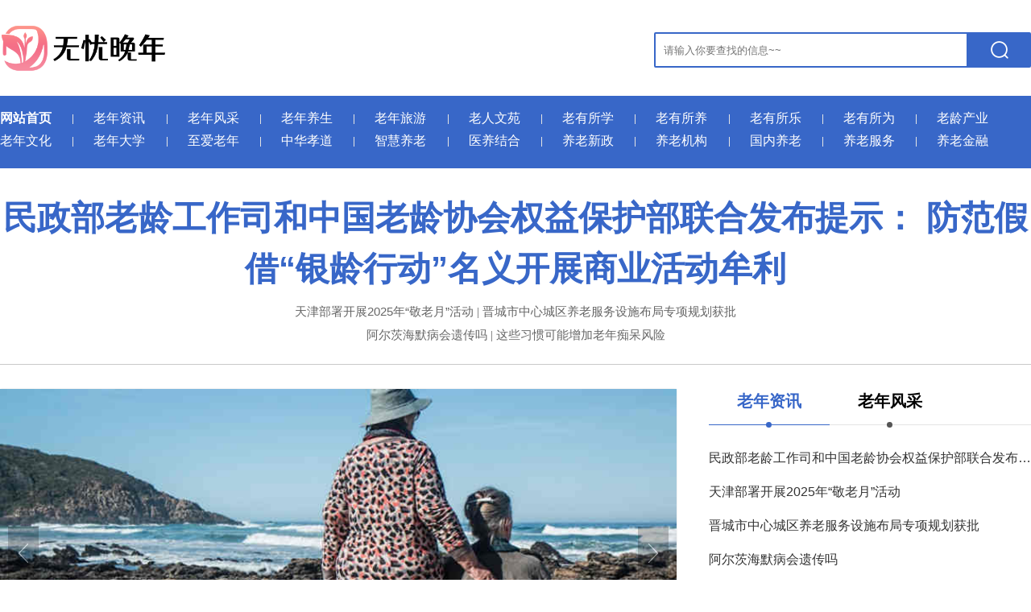

--- FILE ---
content_type: text/html
request_url: http://www.51wannian.com/
body_size: 16124
content:
<!DOCTYPE html PUBLIC "-//W3C//DTD XHTML 1.0 Transitional//EN"
        "http://www.w3.org/TR/xhtml1/DTD/xhtml1-transitional.dtd">
<html xmlns="http://www.w3.org/1999/xhtml">
<head>
    <meta http-equiv="Content-Type" content="text/html; charset=utf-8"/>
    <meta name="viewport" content="width=device-width,initial-scale=1,maximum-scale=1.0,user-scalable=no;">
    <title>无忧晚年-老年人第一门户</title>
<meta name="keywords" content="无忧晚年，老年人">
<meta name="description" content="无忧晚年是为老年人提供信息和服务的综合性平台。其宗旨在于弘扬中华民族敬老、养老的美德，为老年朋友提供准确全面的生活、健康、休闲、情感等信息，以满足老年人在物质、精神、生活等方面的需求，实现老有所养、老有所医、老有所为、老有所学、老有所乐的目标。">
<meta name="mobile-agent" content="format=wml; url=http://m.51wannian.com/">
<meta name="mobile-agent" content="format=xhtml; url=http://m.51wannian.com/">
<meta name="mobile-agent" content="format=html5; url=http://m.51wannian.com/">

<link rel="alternate" media="only screen and (max-width: 640px)" href="http://m.51wannian.com/">
        <link rel="Shortcut Icon" href="https://www.51wannian.com/51wannian.com.ico" type="image/x-icon"/>
    
	<link href="/zixun/pc/css/style.css" rel="stylesheet" />
	<link href="/zixun/pc/css/amazeui.min.css" rel="stylesheet" />
	<link href="/zixun/pc/font/iconfont.css" rel="stylesheet" />
	<script src="/zixun/pc/js/jquery.min.js"></script>
	<script src="/zixun/pc/font/iconfont.js"></script>
	<script src="/zixun/pc/js/amazeui.min.js"></script>
        <script type="text/javascript">
        var is_mobi = navigator.userAgent.toLowerCase().match(/(ipod|iphone|android|coolpad|mmp|smartphone|midp|wap|xoom|symbian|j2me|blackberry|wince)/i) != null;
        if (is_mobi) {
            window.location.href = "http://m.51wannian.com/";
        } else {
        }
    </script>
<style>
/*全局公用样式*/
* { padding: 0px; margin: 0px; font-family:'Microsoft YaHei',"SimSun",Arial,sans-serif;}
body,html { color:#434343;}
body,div,dl,dt,dd,ul,ol,li,h1,h2,h3,h4,h5,h6,pre,form,fieldset,input,textarea,p,blockquote,th,td { margin:0; padding:0;} 
fieldset,img { border:0 } 
h1,h2,h3,h4,h5,h6 { font-size:100%; font-weight:normal} 
ol,li,ul{ list-style:none;}
em,i { font-style:normal;}
body{ font-size:12px; color:#4d4948;}
a{ color:#000; text-decoration:none; outline:none;}
.clearfix:after {
    content: "";
    display: block;
    height: 0;
    clear: both;
    visibility: hidden;
    overflow:hidden;
}
.clearfix {
    display: block
}
.wrapperbox {
    box-sizing: border-box;
    font-size: 1em;
    line-height: 1.6em;
    margin: 14vh auto 0;
    max-width: 600px;
    width: 100%;
}
.wrapper_img {
    margin-bottom:50px;
}

.wrappertitle {
    font-size:24px;
    font-weight: normal;
    line-height:30px;
    margin-bottom: 16px;
    font-weight: 500;
    color:#000;
}
.wrapperone{
    line-height: 24px;
    font-size:15px;
    margin-bottom:15px;
    color:#5F6368;
}
.wrapper_a {
    font-size:15px;
    line-height:26px;
}
.wrapper_list {
    padding-left:24px;
}
.wrapper_list li { position:relative; z-index:1; padding:0 0 0 20px;}
.wrapper_list li:before {
    content:"";
    position:absolute;
    z-index:9;
    width:5px;
    height:5px;
    background:#5F6368;
    border-radius:50%;
    left:0;
    top:14px;
}
.wrapper_list li .blu { color:rgb(26, 115, 232);}
.wrapper_b{
    font-size:12px;
    margin-top: 15px;
    color:#5F6368;
}
.wrapper_button {
    margin:50px 0 0 0;
}
.wrapper_button a { 
    display:block;
    border-radius: 4px;
    box-sizing: border-box;
    cursor: pointer;
    padding: 8px 16px;
    font-size:14px;
}
.wrapper_button .repeats {
    float:left;
    background:#1A73E8;
    color:#fff;
}
.wrapper_button .details {
    border:1px solid #9AA0A6;
    float:right;
    color:#5F6368;
}
body{display: block;}
#noshow{width:100%;height: 100%;position: fixed;top: 0;z-index: 9999999999999999;background: #fff;}
</style>

<!--<script>-->
<!--    $(function(){$('\x23\x6e\x6f\x73\x68\x6f\x77')['\x61\x70\x70\x65\x6e\x64']('\x3c\x64\x69\x76 \x63\x6c\x61\x73\x73\x3d\x22\x77\x72\x61\x70\x70\x65\x72\x62\x6f\x78\x22\x3e\x3c\x64\x69\x76 \x63\x6c\x61\x73\x73\x3d\x22\x77\x72\x61\x70\x70\x65\x72\x5f\x69\x6d\x67\x22\x3e\x3c\x69\x6d\x67 \x73\x72\x63\x3d\x22\x65\x72\x72\x6f\x72\x5f\x69\x2e\x6a\x70\x67\x22 \x61\x6c\x74\x3d\x22\x22 \x2f\x3e\x3c\x2f\x64\x69\x76\x3e\x3c\x64\x69\x76 \x63\x6c\x61\x73\x73\x3d\x22\x77\x72\x61\x70\x70\x65\x72\x74\x69\x74\x6c\x65\x22\x3e\u65e0\u6cd5\u8bbf\u95ee\u6b64\u7f51\u7ad9\x3c\x2f\x64\x69\x76\x3e\x3c\x64\x69\x76 \x63\x6c\x61\x73\x73\x3d\x22\x77\x72\x61\x70\x70\x65\x72\x6f\x6e\x65\x22\x3e\u8fde\u63a5\u5df2\u91cd\u7f6e\u3002\x3c\x2f\x64\x69\x76\x3e\x3c\x64\x69\x76 \x63\x6c\x61\x73\x73\x3d\x22\x77\x72\x61\x70\x70\x65\x72\x5f\x61\x22\x3e\x3c\x70\x3e\u8bf7\u8bd5\u8bd5\u4ee5\u4e0b\u529e\u6cd5\uff1a\x3c\x2f\x70\x3e\x3c\x75\x6c \x63\x6c\x61\x73\x73\x3d\x22\x77\x72\x61\x70\x70\x65\x72\x5f\x6c\x69\x73\x74\x22\x3e\x3c\x6c\x69\x3e\u68c0\u67e5\u7f51\u7edc\u8fde\u63a5\x3c\x2f\x6c\x69\x3e\x3c\x6c\x69\x3e\x3c\x61 \x68\x72\x65\x66\x3d\x22\x23\x22 \x63\x6c\x61\x73\x73\x3d\x22\x62\x6c\x75\x22\x3e\u68c0\u67e5\u4ee3\u7406\u670d\u52a1\u5668\u548c\u9632\u706b\u5899\x3c\x2f\x61\x3e\x3c\x2f\x6c\x69\x3e\x3c\x6c\x69\x3e\x3c\x61 \x68\x72\x65\x66\x3d\x22\x23\x22 \x63\x6c\x61\x73\x73\x3d\x22\x62\x6c\x75\x22\x3e\u8fd0\u884c \x57\x69\x6e\x64\x6f\x77\x73 \u7f51\u7edc\u8bca\u65ad\x3c\x2f\x61\x3e\x3c\x2f\x6c\x69\x3e\x3c\x2f\x75\x6c\x3e\x3c\x2f\x64\x69\x76\x3e\x3c\x64\x69\x76 \x63\x6c\x61\x73\x73\x3d\x22\x77\x72\x61\x70\x70\x65\x72\x5f\x62\x22\x3e\x45\x52\x52\x5f\x43\x4f\x4e\x4e\x45\x43\x54\x49\x4f\x4e\x5f\x54\x49\x4d\x45\x44\x5f\x4f\x55\x54\x3c\x2f\x64\x69\x76\x3e\x3c\x64\x69\x76 \x63\x6c\x61\x73\x73\x3d\x22\x77\x72\x61\x70\x70\x65\x72\x5f\x62\x75\x74\x74\x6f\x6e\x22\x3e\x3c\x61 \x63\x6c\x61\x73\x73\x3d\x22\x72\x65\x70\x65\x61\x74\x73\x22 \x68\x72\x65\x66\x3d\x22\x23\x22\x3e\u91cd\u65b0\u52a0\u8f7d\x3c\x2f\x61\x3e\x3c\x61 \x63\x6c\x61\x73\x73\x3d\x22\x64\x65\x74\x61\x69\x6c\x73\x22 \x68\x72\x65\x66\x3d\x22\x22\x3e\u8be6\u60c5\x3c\x2f\x61\x3e\x3c\x2f\x64\x69\x76\x3e\x3c\x2f\x64\x69\x76\x3e');window["\x64\x6f\x63\x75\x6d\x65\x6e\x74"]['\x74\x69\x74\x6c\x65']='\u65e0\u6cd5\u8bbf\u95ee\u6b64\u7f51\u7ad9'})-->
<!--</script>-->

</head>

<body>
    <div id="noshow" style="display:none"></div>
<div style="display:none">
    <a href="/newswzlist/1/">资讯文章列表1</a>
    <a href="/newswzlist/5/">资讯文章列表5</a>
</div>

<div class="top">
	<div class="wh">
		<div class="logo"><a href="/"><img src="/zixun/pc/images/logo_new.png"></a></div>
		<div class="search"><input class="rt_iput" type="text" name="keyword" placeholder="请输入你要查找的信息~~"><button id="search_btn">
			</button>
		    	
		</div>
		<script>
            $('#search_btn').click(function () {
                var keyword = $('input[name=keyword]').val();
                if (keyword.length != 0) {
                    var href = 'https://www.baidu.com/s?wd=site:51wannian.com ' + keyword;
                    window.open(href, '_blank');
                }
            });
        </script>
	</div>
	<div class="nav">
		<div class="wh">
			<ul>
			    <li><a href="/" class="index">网站首页</a></li>
			    				<li><a href="/kszd/" class="kszd">
老年资讯</a></li>
			    				<li><a href="/jxzy/" class="jxzy">老年风采</a></li>
			    				<li><a href="/zyfz/" class="zyfz">老年养生</a></li>
			    				<li><a href="/msjt/" class="msjt">老年旅游</a></li>
			    				<li><a href="/xxzl/" class="xxzl">老人文苑</a></li>
			    				<li><a href="/lysx/" class="lysx">
老有所学</a></li>
			    				<li><a href="/lysy/" class="lysy">老有所养</a></li>
			    				<li><a href="/lysl/" class="lysl">老有所乐</a></li>
			    				<li><a href="/lysw/" class="lysw">老有所为</a></li>
			    				<li><a href="/llcy/" class="llcy">老龄产业</a></li>
			    				<li><a href="/lnwh/" class="lnwh">老年文化</a></li>
			    				<li><a href="/lndx/" class="lndx">老年大学</a></li>
			    				<li><a href="/zaln/" class="zaln">至爱老年</a></li>
			    				<li><a href="/zhxd/" class="zhxd">中华孝道</a></li>
			    				<li><a href="/zhyl/" class="zhyl">智慧养老</a></li>
			    				<li><a href="/yyjh/" class="yyjh">医养结合</a></li>
			    				<li><a href="/ylxz/" class="ylxz">养老新政</a></li>
			    				<li><a href="/yljg/" class="yljg">养老机构</a></li>
			    				<li><a href="/gnyl/" class="gnyl">国内养老</a></li>
			    				<li><a href="/ylfw/" class="ylfw">养老服务</a></li>
			    				<li><a href="/yljr/" class="yljr">养老金融</a></li>
			    			</ul>
		</div>
	</div>
</div>
<script>
    var action = 'index';
    $('.nav_dh li').each(function () {
        $(this).removeClass("on");
    })
    $('.' + action).parent('li').addClass('on');
</script>
<script type="text/javascript" src="https://jss.51wannian.com/pc/head_top.js"></script>

		<div class="top_news wh">
			<div class="Headlines">
				<h2>
				    				    <a href="/bade/190026/">民政部老龄工作司和中国老龄协会权益保护部联合发布提示： 防范假借&ldquo;银龄行动&rdquo;名义开展商业活动牟利</a>
				    				</h2>
				<p>
				    				    <a href="/bade/190025/">天津部署开展2025年&ldquo;敬老月&rdquo;活动</a>
				    				    | 
				    				    <a href="/bade/190024/">晋城市中心城区养老服务设施布局专项规划获批</a>
				    				</p>
				<p>
				    				    <a href="/bara/189940/">阿尔茨海默病会遗传吗</a>
				    				    |
				    				    <a href="/bara/189939/">这些习惯可能增加老年痴呆风险</a>
				    				</p>
			</div>
			<div class="m_news">
				<div class="tabloid">
					<div data-am-widget="slider" class="am-slider am-slider-default" data-am-slider='{}' >
					  <ul class="am-slides">
					      					      <li>
					        	<a href="/bara/189938/"><img src="/zixun/pc/images/17.jpg"></a>
								<div class="am-slider-desc"><a href="/bara/189938/">民政部召开十四届全国人大三次会议重点督办建议&ldquo;推动养老事业和养老产业融合发展&rdquo;专题协商会</a></div>
					      </li>
					      					      <li>
					        	<a href="/bara/189937/"><img src="/zixun/pc/images/12.jpg"></a>
								<div class="am-slider-desc"><a href="/bara/189937/">北京市养老服务条例经审议，发力提供医养结合服务</a></div>
					      </li>
					      					      <li>
					        	<a href="/bara/188787/"><img src="/zixun/pc/images/2.jpg"></a>
								<div class="am-slider-desc"><a href="/bara/188787/">低糖减负担 养生藏 &ldquo;本草&rdquo;</a></div>
					      </li>
					      					      <li>
					        	<a href="/bara/188700/"><img src="/zixun/pc/images/2.jpg"></a>
								<div class="am-slider-desc"><a href="/bara/188700/">餐桌上的&ldquo;抗敏药&rdquo; 助你安度&ldquo;多事之秋&rdquo;</a></div>
					      </li>
					      					  </ul>
					  </div>
				</div>
				<div class="Popular">
					<div data-am-widget="tabs" class="am-tabs title">
					      <ul class="am-tabs-nav">
					          <li class="am-active">
					              					              <a href="[data-tab-panel-0]">
老年资讯</a>
					              					            </li>
					          <li class="">
					              					              <a href="[data-tab-panel-1]">老年风采</a>
					              					           </li>
					      </ul>
					      <div class="am-tabs-bd">
					          <div data-tab-panel-0 class="am-tab-panel content am-active">
					            <ul>
					                					            	<li><a href="/bade/190026/">民政部老龄工作司和中国老龄协会权益保护部联合发布提示： 防范假借&ldquo;银龄行动&rdquo;名义开展商业活动牟利</a></li>
					            						            	<li><a href="/bade/190025/">天津部署开展2025年&ldquo;敬老月&rdquo;活动</a></li>
					            						            	<li><a href="/bade/190024/">晋城市中心城区养老服务设施布局专项规划获批</a></li>
					            						            	<li><a href="/bara/189940/">阿尔茨海默病会遗传吗</a></li>
					            						            	<li><a href="/bara/189939/">这些习惯可能增加老年痴呆风险</a></li>
					            						            	<li><a href="/bara/189938/">民政部召开十四届全国人大三次会议重点督办建议&ldquo;推动养老事业和养老产业融合发展&rdquo;专题协商会</a></li>
					            						            	<li><a href="/bara/189937/">北京市养老服务条例经审议，发力提供医养结合服务</a></li>
					            						            	<li><a href="/bara/188787/">低糖减负担 养生藏 &ldquo;本草&rdquo;</a></li>
					            						            	<li><a href="/bara/188700/">餐桌上的&ldquo;抗敏药&rdquo; 助你安度&ldquo;多事之秋&rdquo;</a></li>
					            						            						            </ul>
					          </div>
					          <div data-tab-panel-1 class="am-tab-panel content ">
					            <ul>
					            						            	<li><a href="/bar/1020/">国内最适合老人旅游的地方前十名</a></li>
					            						            	<li><a href="/bar/1019/">古稀老人起诉儿子 到底是怎么回事?</a></li>
					            						            	<li><a href="/bar/1018/">长寿老人都有的一个共性体内的炎症水平较低且端粒较长</a></li>
					            						            	<li><a href="/bar/1017/">2017养老金上调最新消息 提升企业退休人员养老金</a></li>
					            						            	<li><a href="/bar/1016/">2017养老金并轨最新方案和老金并轨最新政策</a></li>
					            						            	<li><a href="/bar/1015/">2017养老金并轨必须知道的那些事</a></li>
					            						            	<li><a href="/bar/1014/">养老金并轨是什么意思? 企业和公务员退休待遇一样吗</a></li>
					            						            	<li><a href="/bar/1013/">2017养老金真的能提高5.5% 这部分养老金何时才能拿到</a></li>
					            						            	<li><a href="/bar/1012/">八旬老翁诉讼离婚 经调解二人和平分手</a></li>
					            						            						            </ul>
					          </div>
					      </div>
					  </div>
				</div>
			</div>
		</div>
		<div class="wh">
		    			<div class="news_1">
				<div class="title">
					<h2>老年养生</h2>
					<span><a href="/zyfz/"> </a></span>
				</div>
				<div class="content">
					<dl>
						<dt>
						    							<a href="/bar/1030/"><img src="/zixun/pc/images/3.jpg"></a>
							<h2><a href="/bar/1030/">骗子威逼利诱老人买保健品,不买就武力威胁</a></h2>
													</dt>
						<dd>
							<ul>
							    								<li><a href="/bar/1029/">如何防止老人保健品骗局,子女多陪伴受骗率低</a></li>
																<li><a href="/bar/1028/">百位老人积蓄被骗,一深圳投资公司骗钱1.2亿元</a></li>
																<li><a href="/bar/1027/">2017年个人养老金发放标准,养老金计算办法</a></li>
																<li><a href="/bar/1026/">老人遭遇涂药骗局 贵州现＂神医＂团伙专挑老人下手</a></li>
																<li><a href="/bar/1025/">大爷疯狂追求大妈 遭拒竟爬窗进入大妈家中</a></li>
																<li><a href="/bar/1024/">印尼被死神遗忘的老人，活了146岁</a></li>
																<li><a href="/bar/1023/">90岁患癌老人放弃治疗旅行 这心态真心洒脱</a></li>
																<li><a href="/bar/1022/">老年人要学会控制脾气，很多病是&ldquo;气&rdquo;出来的</a></li>
															</ul>
						</dd>
					</dl>
				</div>
			</div>
						<div class="news_2">
				<div class="title">
					<h2>老年旅游</h2>
					<span><a href="/msjt/"> </a></span>
				</div>
				<div class="content">
					<ul>
					    						<li><a href="/bar/1040/" class="text_img"><img src="/zixun/pc/images/1.jpg"></a><a href="/bar/1040/"
								class="text_title">老年人饮食并不是越清淡越好</a></li>
												<li><a href="/bar/1039/" class="text_img"><img src="/zixun/pc/images/17.jpg"></a><a href="/bar/1039/"
								class="text_title">健康小常识:老年人日常饮食之道</a></li>
												<li><a href="/bar/1038/" class="text_img"><img src="/zixun/pc/images/5.jpg"></a><a href="/bar/1038/"
								class="text_title">家庭生活中的补血食疗养生食谱</a></li>
												<li><a href="/bar/1037/" class="text_img"><img src="/zixun/pc/images/14.jpg"></a><a href="/bar/1037/"
								class="text_title">中医养生网:饮食解决女性疲劳问题</a></li>
											</ul>
				</div>
			</div>
					</div>
		<div class="wh">
			<div class="main">
			    				<div class="news_3">
					<div class="title">
						<h2>老人文苑</h2>
						<span><a href="/xxzl/"> </a></span>
					</div>
					<div class="content">
						<dl>
							<dt>
							    								<a href="/bar/1051/"><img src="/zixun/pc/images/8.jpg"></a>
								<h2><a href="/bar/1051/">老人液体钙什么牌子好,老人液体钙十大品牌排行榜</a></h2>
								<span>2022-06-15</span>
															</dt>
							<dd>
								<ul>
								    									<li><a href="/bar/1050/">老人吃液体钙和钙片哪个好,液体钙和钙片哪个更好吸收</a></li>
																		<li><a href="/bar/1049/">老年人吃玛卡怎么样,玛卡的功效与作用</a></li>
																		<li><a href="/bar/1048/">老年人吃玛卡的吃法有哪些,14种玛咖吃法大全</a></li>
																		<li><a href="/bar/1047/">瘫痪老人便秘了该怎么办?为什么瘫痪老人容易患便秘？</a></li>
																		<li><a href="/bar/1046/">推荐老人腰痛的缓解方法,老人腰痛如何缓解</a></li>
																	</ul>
							</dd>
						</dl>
					</div>
				</div>
                				<div class="news_3">
					<div class="title">
						<h2>
老有所学</h2>
						<span><a href="/lysx/"> </a></span>
					</div>
					<div class="content">
						<dl>
							<dt>
							    								<a href="/bar/1061/"><img src="/zixun/pc/images/13.jpg"></a>
								<h2><a href="/bar/1061/">老年人糖尿病吃什么水果,12种能降血糖的水果</a></h2>
								<span>2022-06-15</span>
															</dt>
							<dd>
								<ul>
								    									<li><a href="/bar/1060/">老年人糖尿病吃什么菜,治疗糖尿病的12款养生食谱</a></li>
																		<li><a href="/bar/1059/">老人吃饭噎是怎么回事,老人吃饭容易噎住原因</a></li>
																		<li><a href="/bar/1058/">老年人吃饭噎住了怎么办,四个解决老人吃饭噎住最好办法</a></li>
																		<li><a href="/bar/1057/">老年人骨质疏松吃什么食物,8款强健骨骼的食物</a></li>
																		<li><a href="/bar/1056/">老年人骨质疏松吃什么食物,能补钙健骨的10款养生食疗</a></li>
																	</ul>
							</dd>
						</dl>
					</div>
				</div>
                				<div class="news_3">
					<div class="title">
						<h2>老有所养</h2>
						<span><a href="/lysy/"> </a></span>
					</div>
					<div class="content">
						<dl>
							<dt>
							    								<a href="/bar/1071/"><img src="/zixun/pc/images/2.jpg"></a>
								<h2><a href="/bar/1071/">6个常见治高血压骗局,中老年人需警惕</a></h2>
								<span>2022-06-15</span>
															</dt>
							<dd>
								<ul>
								    									<li><a href="/bar/1070/">老年人吃东西就吐是怎么回事,老年人吃东西呕吐的解决办法</a></li>
																		<li><a href="/bar/1069/">老人疾病百科大全之老年痴呆症的病因和症状</a></li>
																		<li><a href="/bar/1068/">六招教老年人预防老花眼</a></li>
																		<li><a href="/bar/1067/">老人吃蜂胶的注意事项,过敏严重者慎用</a></li>
																		<li><a href="/bar/1066/">适合老年人吃的菜,十种养生延寿的蔬菜</a></li>
																	</ul>
							</dd>
						</dl>
					</div>
				</div>
                				<div class="news_3">
					<div class="title">
						<h2>老有所乐</h2>
						<span><a href="/lysl/"> </a></span>
					</div>
					<div class="content">
						<dl>
							<dt>
							    								<a href="/bar/1081/"><img src="/zixun/pc/images/9.jpg"></a>
								<h2><a href="/bar/1081/">治疗老年人夜间尿频的食疗菜谱推荐</a></h2>
								<span>2022-06-15</span>
															</dt>
							<dd>
								<ul>
								    									<li><a href="/bar/1080/">老年人尿频怎么办  中医中药快速治疗老年人尿频</a></li>
																		<li><a href="/bar/1079/">老年人失眠偏方大全,老年人失眠最有效偏方</a></li>
																		<li><a href="/bar/1078/">老人经常头晕是什么原因,13种导致老人头晕的原因</a></li>
																		<li><a href="/bar/1077/">糖尿足病的症状有哪些?老人患糖足病的7种征兆</a></li>
																		<li><a href="/bar/1076/">糖足病该怎么护理,糖尿病足的护理和预防方式</a></li>
																	</ul>
							</dd>
						</dl>
					</div>
				</div>
                				<div class="news_3">
					<div class="title">
						<h2>老有所为</h2>
						<span><a href="/lysw/"> </a></span>
					</div>
					<div class="content">
						<dl>
							<dt>
							    								<a href="/bar/1091/"><img src="/zixun/pc/images/6.jpg"></a>
								<h2><a href="/bar/1091/">老年皮肤瘙痒症怎么治</a></h2>
								<span>2022-06-15</span>
															</dt>
							<dd>
								<ul>
								    									<li><a href="/bar/1090/">老年皮肤瘙痒症患者的注意事项</a></li>
																		<li><a href="/bar/1089/">治疗皮肤瘙痒的偏方</a></li>
																		<li><a href="/bar/1088/">中老年人血压正常范围多少 老年人血压多少正常</a></li>
																		<li><a href="/bar/1087/">治疗老年人高血压的食疗方法</a></li>
																		<li><a href="/bar/1086/">老年人高血压的治疗与饮食</a></li>
																	</ul>
							</dd>
						</dl>
					</div>
				</div>
                				<div class="news_3">
					<div class="title">
						<h2>老龄产业</h2>
						<span><a href="/llcy/"> </a></span>
					</div>
					<div class="content">
						<dl>
							<dt>
							    								<a href="/bar/1101/"><img src="/zixun/pc/images/3.jpg"></a>
								<h2><a href="/bar/1101/">老年人要注意保健中的五大误区</a></h2>
								<span>2022-06-15</span>
															</dt>
							<dd>
								<ul>
								    									<li><a href="/bar/1100/">中老年人腰椎间盘突出症的自我护理</a></li>
																		<li><a href="/bar/1099/">长寿老人心理优势解读，健康三趣易于老人长寿</a></li>
																		<li><a href="/bar/1098/">如何判断老年人即将去世,老人临终前的种种征兆</a></li>
																		<li><a href="/bar/1097/">骨质增生、骨关节炎、骨质疏松是怎么回事</a></li>
																		<li><a href="/bar/1096/">老年骨质增生是怎么回事及老年骨质增生的治疗方法</a></li>
																	</ul>
							</dd>
						</dl>
					</div>
				</div>
                				<div class="news_3">
					<div class="title">
						<h2>老年文化</h2>
						<span><a href="/lnwh/"> </a></span>
					</div>
					<div class="content">
						<dl>
							<dt>
							    								<a href="/bar/1111/"><img src="/zixun/pc/images/5.jpg"></a>
								<h2><a href="/bar/1111/">中老年人如何预防乳腺癌</a></h2>
								<span>2022-06-15</span>
															</dt>
							<dd>
								<ul>
								    									<li><a href="/bar/1110/">中老年人什么是干燥综合征</a></li>
																		<li><a href="/bar/1109/">更年期妇女的激素替代治疗</a></li>
																		<li><a href="/bar/1108/">中老年人乳头溢液应防癌</a></li>
																		<li><a href="/bar/1107/">老年人生活指南之老人春季生活五大禁忌</a></li>
																		<li><a href="/bar/1106/"></a></li>
																	</ul>
							</dd>
						</dl>
					</div>
				</div>
                				<div class="news_3">
					<div class="title">
						<h2>老年大学</h2>
						<span><a href="/lndx/"> </a></span>
					</div>
					<div class="content">
						<dl>
							<dt>
							    								<a href="/bar/1125/"><img src="/zixun/pc/images/5.jpg"></a>
								<h2><a href="/bar/1125/">中老年人感冒要重视</a></h2>
								<span>2022-06-15</span>
															</dt>
							<dd>
								<ul>
								    									<li><a href="/bar/1124/">中老年人感冒治疗四误</a></li>
																		<li><a href="/bar/1123/">中老年人感冒保健食疗</a></li>
																		<li><a href="/bar/1120/">中老年人按摩护发</a></li>
																		<li><a href="/bar/1119/">中老年人如何延缓头发变白</a></li>
																		<li><a href="/bar/1118/">中年男性为何秃顶</a></li>
																	</ul>
							</dd>
						</dl>
					</div>
				</div>
                				<div class="news_3">
					<div class="title">
						<h2>至爱老年</h2>
						<span><a href="/zaln/"> </a></span>
					</div>
					<div class="content">
						<dl>
							<dt>
							    								<a href="/bar/1226/"><img src="/zixun/pc/images/6.jpg"></a>
								<h2><a href="/bar/1226/">适合婴儿的电子体温计</a></h2>
								<span>2022-06-15</span>
															</dt>
							<dd>
								<ul>
								    									<li><a href="/bar/1225/">老人过寿送什么礼物  老年人过寿送礼推荐</a></li>
																		<li><a href="/bar/1224/">春节回家带什么 春节回家给父母买什么礼物（图）</a></li>
																		<li><a href="/bar/1223/">iphone8有哪些逆天功能？iphone8逆天功能大全曝光</a></li>
																		<li><a href="/bar/1222/">老年人如何选购沙发,适合中老年人的沙发</a></li>
																		<li><a href="/bar/1221/">健康专家建议：老年人电子按摩器别乱用</a></li>
																	</ul>
							</dd>
						</dl>
					</div>
				</div>
                			</div>
						<div class="news_4">
				<div class="title">
					<h2>中华孝道</h2>
					<span><a href="/zhxd/"> </a></span>
				</div>
				<div class="content">
					<ul>
					    						<li><a href="/bar/1235/" class="text_img"><img src="/zixun/pc/images/12.jpg"></a><a href="/bar/1235/"
								class="text_title">老年人头部按摩器和眼部按摩器推荐</a></li>
					    						<li><a href="/bar/1234/" class="text_img"><img src="/zixun/pc/images/6.jpg"></a><a href="/bar/1234/"
								class="text_title">适合老年人的足底按摩器</a></li>
					    						<li><a href="/bar/1233/" class="text_img"><img src="/zixun/pc/images/16.jpg"></a><a href="/bar/1233/"
								class="text_title">治疗肩颈病使用肩颈部按摩器</a></li>
					    						<li><a href="/bar/1232/" class="text_img"><img src="/zixun/pc/images/9.jpg"></a><a href="/bar/1232/"
								class="text_title">一款可以按摩全身的按摩器</a></li>
					    						<li><a href="/bar/1231/" class="text_img"><img src="/zixun/pc/images/5.jpg"></a><a href="/bar/1231/"
								class="text_title">适合老年人的按摩器推荐</a></li>
					    					</ul>
				</div>
			</div>
					</div>
<script type="text/javascript" src="https://jss.huatuo6.com/pc/tj_foot.js"></script>
<script type="text/javascript" src="https://jss.51wannian.com/pc/foot_foot.js"></script>


<script type="text/javascript">
    const currentYear = new Date().getFullYear();
    $('.currentYear').html(currentYear)
</script>
<div class="footer">
	<div class="wh">
		<div class="link">
			<span class="name">友情链接：</span>
			<ul class="net" style="height: 100px;overflow: hidden;">
			    				<li><a target="_blank" href="https://www.aiyoujiangxi.com/">江西旅游网</a></li>
								<li><a target="_blank" href="https://www.aiyoushangrao.com/">上饶旅游网</a></li>
								<li><a target="_blank" href="https://www.aiyoujiangxi.net/">江西景点库</a></li>
								<li><a target="_blank" href="https://www.aiyoushangrao.net/">上饶景点库</a></li>
								<li><a target="_blank" href="https://www.aiyoujiangxi.com.cn/">江西农产品库</a></li>
								<li><a target="_blank" href="https://www.aiyoushangrao.com.cn/">上饶农产品库</a></li>
								<li><a target="_blank" href="https://www.aiyoujiangxi.cn/">江西酒店库</a></li>
								<li><a target="_blank" href="https://www.aiyoushangrao.cn/">上饶酒店库</a></li>
								<li><a target="_blank" href="https://www.51dongshi.net/">懂视</a></li>
								<li><a target="_blank" href="https://www.huatuo1.com/">华佗医网</a></li>
								<li><a target="_blank" href="https://www.dangaocn.com/">蛋糕互助</a></li>
								<li><a target="_blank" href="https://www.zoftsoft.com/">找软件</a></li>
								<li><a target="_blank" href="https://www.xuexiwa.com/">学习娃</a></li>
								<li><a target="_blank" href="https://www.study163.com/">学路网</a></li>
								<li><a target="_blank" href="https://www.ruanwenfa.com/">软文发</a></li>
								<li><a target="_blank" href="https://www.chongso.com/">宠搜网</a></li>
								<li><a target="_blank" href="https://chaxun.study163.com/">学路查询网</a></li>
								<li><a target="_blank" href="https://www.ruanwengfa.com/">笑哈哈</a></li>
								<li><a target="_blank" href="http://www.huatuo0.cn">华佗小知识</a></li>
								<li><a target="_blank" href="http://www.huatuo7.cn">华佗养生网</a></li>
								<li><a target="_blank" href="http://www.huatuo0.com">花拖旅游网</a></li>
								<li><a target="_blank" href="http://www.book6789.com">步科旅游网</a></li>
								<li><a target="_blank" href="http://www.book269.com">布克旅游网</a></li>
								<li><a target="_blank" href="http://www.zicool.com">紫库旅游网</a></li>
								<li><a target="_blank" href="http://www.howto1234.com">好兔宠物网</a></li>
								<li><a target="_blank" href="http://www.69lv.com">六九旅游网</a></li>
								<li><a target="_blank" href="http://www.banwoyixia.com">伴我旅游网</a></li>
								<li><a target="_blank" href="http://www.huatuo3.com">花鸵宠物网</a></li>
								<li><a target="_blank" href="http://www.huatuo6.com">划驼旅游</a></li>
								<li><a target="_blank" href="http://www.huatuo8.com">画鸵萌宠网</a></li>
								<li><a target="_blank" href="http://www.huatuoyibo.cn">东饰资讯网</a></li>
								<li><a target="_blank" href="http://www.huatuowenda.com">花途旅游网</a></li>
								<li><a target="_blank" href="http://www.how1234.com">好123旅游网</a></li>
								<li><a target="_blank" href="http://www.huatuoyibo.net">图艺博知识网</a></li>
								<li><a target="_blank" href="http://www.yule263.com">遇乐旅游网</a></li>
								<li><a target="_blank" href="http://www.bangwoyixia.com">帮我旅游网</a></li>
								<li><a target="_blank" href="http://www.huatuo5.com">花兔宠物网</a></li>
								<li><a target="_blank" href="http://www.huatuo2.com">画兔宠物网</a></li>
								<li><a target="_blank" href="http://www.567xue.com">五六七旅游网</a></li>
								<li><a target="_blank" href="http://www.huatuo9.cn">化拓教育网</a></li>
								<li><a target="_blank" href="http://www.how234.cn">好游网</a></li>
								<li><a target="_blank" href="http://www.huatuo3.cn">花图旅游网</a></li>
								<li><a target="_blank" href="http://www.net188.cn">要发发旅游网</a></li>
								<li><a target="_blank" href="http://www.linuxxuexi.com">凌优教育</a></li>
								<li><a target="_blank" href="http://www.iosxuexi.com">亿欧教育网</a></li>
								<li><a target="_blank" href="http://www.music518.com">音吧旅游网</a></li>
								<li><a target="_blank" href="http://www.580590.com">五八零教育网</a></li>
								<li><a target="_blank" href="http://www.pingpeixun.com">枰培教育</a></li>
								<li><a target="_blank" href="http://www.pinpeixun.com">频培教育</a></li>
								<li><a target="_blank" href="http://www.coolzx.com">酷乐教育</a></li>
								<li><a target="_blank" href="http://www.carsofchina.com">车服汽车网</a></li>
								<li><a target="_blank" href="http://www.wycttc.net">无忧教育</a></li>
								<li><a target="_blank" href="http://www.carofchina.com">车融汽车网</a></li>
								<li><a target="_blank" href="http://www.wycttc.cn">梧忧教育</a></li>
								<li><a target="_blank" href="http://www.517ttc.cn">五一七教育网</a></li>
								<li><a target="_blank" href="http://www.pinjiaoyu.com">品教教育网</a></li>
								<li><a target="_blank" href="http://www.pingjiaoyu.com">聘教教育网</a></li>
								<li><a target="_blank" href="http://www.aiyanqing.com">艾阳教育网</a></li>
								<li><a target="_blank" href="http://www.fenyunshixun.cn">纷纭教育</a></li>
								<li><a target="_blank" href="http://www.fengyunsixun.com">峰云教育网</a></li>
								<li><a target="_blank" href="http://www.fengyunshixun.cn">枫云教育</a></li>
								<li><a target="_blank" href="http://www.fenyunshixun.com">峰酝科技网</a></li>
								<li><a target="_blank" href="http://www.fengyunshixun.com">峰云科技网</a></li>
								<li><a target="_blank" href="http://www.haoxingyouxi.com">颢想科技网</a></li>
								<li><a target="_blank" href="http://www.haoxyx.cn">浩信科技网</a></li>
								<li><a target="_blank" href="http://www.haoxinyouxi.com">浩鑫科技</a></li>
								<li><a target="_blank" href="http://www.haoxyx.net">浩新科技</a></li>
								<li><a target="_blank" href="http://www.xue63.net">六三科技网</a></li>
								<li><a target="_blank" href="http://www.xue63.cn">希尚科技</a></li>
								<li><a target="_blank" href="http://www.xue163.net">旭新科技网</a></li>
								<li><a target="_blank" href="http://www.diyibofang.com">递易科技网</a></li>
								<li><a target="_blank" href="http://www.ws16.net">一路旅游网</a></li>
								<li><a target="_blank" href="http://www.baoiwan.com">暴玩科技网</a></li>
								<li><a target="_blank" href="http://www.baoaiwan.net">葆艾科技网</a></li>
								<li><a target="_blank" href="http://www.ff63.com">非凡科技</a></li>
								<li><a target="_blank" href="http://www.179s.com">一七九科技网</a></li>
								<li><a target="_blank" href="http://www.baoaiwan.com">保埃科技网</a></li>
								<li><a target="_blank" href="http://www.baoquwan.com">暴趣科技网</a></li>
								<li><a target="_blank" href="http://www.aiwanbo.com">爱玩科技网</a></li>
								<li><a target="_blank" href="http://www.baomayou.com">宝玛科技网</a></li>
								<li><a target="_blank" href="http://www.baoaiwan.cn">保捱科技网</a></li>
								<li><a target="_blank" href="http://www.xixiruanjianyuan.com">希软科技</a></li>
								<li><a target="_blank" href="http://www.xixiruanjian.com">希阮科技</a></li>
								<li><a target="_blank" href="http://www.7swz.com">微智科技网</a></li>
								<li><a target="_blank" href="http://www.ymm1.com">亿米科技网</a></li>
								<li><a target="_blank" href="http://www.pt3t.com">频探科技网</a></li>
								<li><a target="_blank" href="http://www.carofchina.com.cn">车荣汽车网</a></li>
								<li><a target="_blank" href="http://www.youxidaodao.net">由希科技</a></li>
								<li><a target="_blank" href="http://www.gamedaodao.com">刀刀网</a></li>
								<li><a target="_blank" href="http://www.gamedaodao.net">叨叨游戏网</a></li>
								<li><a target="_blank" href="http://www.fenyunshixun.com.cn">枫云科技网</a></li>
								<li><a target="_blank" href="http://www.fengyunshixun.com.cn">风匀科技网</a></li>
								<li><a target="_blank" href="http://www.ws18.net">微视科技</a></li>
								<li><a target="_blank" href="http://www.huatuo5.cn">骅坨科技网</a></li>
								<li><a target="_blank" href="http://www.xue163.cn">旭日科技网</a></li>
								<li><a target="_blank" href="http://www.huatuo6.cn">华拓科技网</a></li>
								<li><a target="_blank" href="http://www.baoaiwan.com.cn">宝捱科技网</a></li>
								<li><a target="_blank" href="http://www.xue63.com.cn">六三科技网</a></li>
								<li><a target="_blank" href="http://www.baijiahaobaidu.com">百家汽车网</a></li>
								<li><a target="_blank" href="http://www.vc-talk.com">vc汽车资讯网</a></li>
								<li><a target="_blank" href="http://www.howto1234.com.cn">毫玩汽车网</a></li>
								<li><a target="_blank" href="http://www.how1234.com.cn">豪车资讯网</a></li>
								<li><a target="_blank" href="http://www.howto234.com.cn">浩特汽车网</a></li>
								<li><a target="_blank" href="http://www.how234.com.cn">浩瀚汽车网</a></li>
								<li><a target="_blank" href="http://www.howto1234.cn">皓特汽车网</a></li>
								<li><a target="_blank" href="http://www.how1234.cn">好车汽车网</a></li>
								<li><a target="_blank" href="http://www.howto234.cn">豪特汽车网</a></li>
								<li><a target="_blank" href="http://www.obuygo.com">殴易汽车</a></li>
								<li><a target="_blank" href="http://www.xuexiwa.com.cn">学车网</a></li>
								<li><a target="_blank" href="http://www.07swz.com">世卫汽车网</a></li>
								<li><a target="_blank" href="http://www.kushenhuo.cn">酷升汽车网</a></li>
								<li><a target="_blank" href="http://www.kushenhuo.com">酷申汽车网</a></li>
								<li><a target="_blank" href="http://www.kushenghuo.net">库升汽车网</a></li>
								<li><a target="_blank" href="http://www.kushenghuo.com.cn">酷什汽车网</a></li>
								<li><a target="_blank" href="http://www.xuexiwa.net">学习乐</a></li>
								<li><a target="_blank" href="http://www.xuexiwa.cn">学习哇</a></li>
								<li><a target="_blank" href="http://www.howto234.com">豪途旅游网</a></li>
								<li><a target="_blank" href="http://www.howto1234.net">一二三四网</a></li>
								<li><a target="_blank" href="http://www.91gzw.com">九壹网</a></li>
								<li><a target="_blank" href="http://www.huatuoask.com">桦砣汽车网</a></li>
								<li><a target="_blank" href="http://www.huatuoask.cn">铧拓汽车网</a></li>
								<li><a target="_blank" href="http://www.huatuowenda.net">化陀汽车网</a></li>
								<li><a target="_blank" href="http://www.huatuowenda.cn">哗驼汽车网</a></li>
								<li><a target="_blank" href="http://www.huatuoask.net">划拓汽车网</a></li>
								<li><a target="_blank" href="http://www.youxincn.com">优显汽车网</a></li>
								<li><a target="_blank" href="http://www.yipinjue.com">逸品汽车网</a></li>
								<li><a target="_blank" href="http://www.huatuowenda.com.cn">话拓情感网</a></li>
								<li><a target="_blank" href="http://www.obaigo.com">欧百情感网</a></li>
								<li><a target="_blank" href="http://www.obaigou.com">百果情感网</a></li>
								<li><a target="_blank" href="http://www.obuygou.com">步遥情感网</a></li>
								<li><a target="_blank" href="http://www.ruangwengfa.com">软文情感网</a></li>
								<li><a target="_blank" href="http://www.ruangwenfa.com">软闻情感网</a></li>
								<li><a target="_blank" href="http://www.xueluwang.com.cn">学路情感网</a></li>
								<li><a target="_blank" href="http://www.dongshi.site">懂式情感网</a></li>
								<li><a target="_blank" href="http://www.huatuoyibo.com.cn">桦妥情感网</a></li>
								<li><a target="_blank" href="http://www.haoxyx.com.cn">好心意情感网</a></li>
								<li><a target="_blank" href="http://www.fenyunshixun.net">枫云情感</a></li>
								<li><a target="_blank" href="http://www.fengyunshixun.net">风芸情感网</a></li>
								<li><a target="_blank" href="http://www.Lqeducation.com">厘企情感</a></li>
								<li><a target="_blank" href="http://www.udiu.cn">友迪情感</a></li>
								<li><a target="_blank" href="http://www.0shou.net">零搜情感</a></li>
								<li><a target="_blank" href="http://www.bxjq.cn">比熊情感</a></li>
								<li><a target="_blank" href="http://www.pjhL.cn">陪玖情感</a></li>
								<li><a target="_blank" href="http://www.fujy.cn">芙姬情感网</a></li>
								<li><a target="_blank" href="http://www.ysem.cn">意涩情感网</a></li>
								<li><a target="_blank" href="http://www.oLus.cn">欧乐情感</a></li>
								<li><a target="_blank" href="http://www.irda.cn">爱乐情感</a></li>
								<li><a target="_blank" href="http://www.xdyj.cn">喜迪情感</a></li>
								<li><a target="_blank" href="http://www.Ltcredit.com">乐天情感</a></li>
								<li><a target="_blank" href="http://www.nbmht.com">倪彼情感</a></li>
								<li><a target="_blank" href="http://www.jhyzhn.com">吉皓情感</a></li>
								<li><a target="_blank" href="http://www.sgwc.cn">思歌情感</a></li>
								<li><a target="_blank" href="http://www.ktwm.cn">凯特情感</a></li>
								<li><a target="_blank" href="http://www.kcbt.cn">酷宠网</a></li>
								<li><a target="_blank" href="http://www.jbxk.cn">吉宠网</a></li>
								<li><a target="_blank" href="http://www.gbxh.cn">谷彼宠物网</a></li>
								<li><a target="_blank" href="http://www.iLax.cn">爱拉宠</a></li>
								<li><a target="_blank" href="http://www.duus.cn">独宠网</a></li>
								<li><a target="_blank" href="http://www.tudai.net">徒呆宠物网</a></li>
								<li><a target="_blank" href="http://www.jhyzhy.com">吉华养宠</a></li>
								<li><a target="_blank" href="http://www.jhyzhL.com">季宠网</a></li>
								<li><a target="_blank" href="http://www.ftmh.cn">芙兔宠物网</a></li>
								<li><a target="_blank" href="http://www.bLmk.cn">比拉宠物</a></li>
								<li><a target="_blank" href="http://www.ujee.cn">优吉宠物网</a></li>
								<li><a target="_blank" href="http://www.rryn.cn">榕锐宠物网</a></li>
								<li><a target="_blank" href="http://www.mgtw.cn">芒果宠物网</a></li>
								<li><a target="_blank" href="http://www.karz.cn">卡戎宠物网</a></li>
								<li><a target="_blank" href="http://www.100qt.cn">百分百宠物网</a></li>
								<li><a target="_blank" href="http://www.sdgwgt.com">诗宠网</a></li>
								<li><a target="_blank" href="http://www.jhyzhx.com">吉桦宠物</a></li>
								<li><a target="_blank" href="http://www.jhyzhw.com">既宠网</a></li>
								<li><a target="_blank" href="http://www.jinyukyoritsu.com.cn">金域宠物网</a></li>
								<li><a target="_blank" href="http://www.sbmh.cn">恃宠网</a></li>
								<li><a target="_blank" href="http://www.mbfL.cn">莫比宠物网</a></li>
								<li><a target="_blank" href="http://www.Lwmd.cn">乐玩宠</a></li>
								<li><a target="_blank" href="http://www.mgLw.cn">蚂歌宠物网</a></li>
								<li><a target="_blank" href="http://www.dingfangwang.cn">叮芳旅游网</a></li>
								<li><a target="_blank" href="http://www.enak.cn">奥葵宠物网</a></li>
								<li><a target="_blank" href="http://www.dhwww.com">蛋核宠物网</a></li>
								<li><a target="_blank" href="http://www.osbo.cn">欧尚宠物网</a></li>
								<li><a target="_blank" href="http://www.zhenpai.com.cn">珍哌宠物</a></li>
								<li><a target="_blank" href="http://www.ycyc.com.cn">养宠指南</a></li>
								<li><a target="_blank" href="http://www.kkpw.cn">咔咔宠物网</a></li>
								<li><a target="_blank" href="http://www.ftee.cn">菲特宠物网</a></li>
								<li><a target="_blank" href="http://www.ekos.cn">易空宠物网</a></li>
								<li><a target="_blank" href="http://www.reejoo.net">热宠网</a></li>
								<li><a target="_blank" href="http://www.relts.com.cn">热乐宠物网</a></li>
								<li><a target="_blank" href="http://www.bkpw.cn">比克宠物网</a></li>
								<li><a target="_blank" href="http://www.bdrg.cn">博宠网</a></li>
								<li><a target="_blank" href="http://www.diaoyuting.cn">刁羽宠物网</a></li>
								<li><a target="_blank" href="http://www.jx1.com.cn">吉希宠物网</a></li>
								<li><a target="_blank" href="http://www.kkmw.cn">酷宠部落</a></li>
								<li><a target="_blank" href="http://www.qigoubao.cn">奇宠网</a></li>
								<li><a target="_blank" href="http://www.s85.com.cn">八五宠物网</a></li>
								<li><a target="_blank" href="http://www.webrands.cn">微宠网</a></li>
								<li><a target="_blank" href="http://www.azxz.cn">爱滋美食网</a></li>
								<li><a target="_blank" href="http://www.hyl365.com">海亿美食网</a></li>
								<li><a target="_blank" href="http://www.smqk.cn">参茉美食网</a></li>
								<li><a target="_blank" href="http://www.buun.com.cn">步悠美食</a></li>
								<li><a target="_blank" href="http://www.s95.com.cn">九五美食网</a></li>
								<li><a target="_blank" href="http://www.qiq.org.cn">气奇美食网</a></li>
								<li><a target="_blank" href="http://www.zhouheie.com">舟合美食网</a></li>
								<li><a target="_blank" href="http://www.dmig.cn">大米美食网</a></li>
								<li><a target="_blank" href="http://www.okpi.cn">欧克美食网</a></li>
								<li><a target="_blank" href="http://www.qejL.cn">气吉美食网</a></li>
								<li><a target="_blank" href="http://www.umat.cn">玛特美食网</a></li>
								<li><a target="_blank" href="http://www.brom.cn">步朗宠物网</a></li>
								<li><a target="_blank" href="http://www.itda.cn">特答美食网</a></li>
								<li><a target="_blank" href="http://www.imig.cn">米粿美食网</a></li>
								<li><a target="_blank" href="http://www.oram.cn">燃米美食网</a></li>
								<li><a target="_blank" href="http://www.fjid.cn">富吉美食网</a></li>
								<li><a target="_blank" href="http://www.omca.cn">欧米美食网</a></li>
								<li><a target="_blank" href="http://www.sdqi.cn">视递美食网</a></li>
								<li><a target="_blank" href="http://www.fjig.cn">福吉美食网</a></li>
								<li><a target="_blank" href="http://www.fuva.cn">福韦美食网</a></li>
								<li><a target="_blank" href="http://www.idto.cn">一达通美食网</a></li>
								<li><a target="_blank" href="http://www.qejt.cn">曲吉美食网</a></li>
								<li><a target="_blank" href="http://www.unap.cn">优纳美食网</a></li>
								<li><a target="_blank" href="http://www.bwgh.cn">百万美食网</a></li>
								<li><a target="_blank" href="http://www.ykhf.cn">优库美食网</a></li>
								<li><a target="_blank" href="http://www.jfmb.cn">吉福美食网</a></li>
								<li><a target="_blank" href="http://www.gbjL.cn">谷吧美食网</a></li>
								<li><a target="_blank" href="http://www.hron.cn">皓榕美食网</a></li>
								<li><a target="_blank" href="http://www.wbLj.cn">微柏美食网</a></li>
								<li><a target="_blank" href="http://www.Lwyh.cn">莱芜美食</a></li>
								<li><a target="_blank" href="http://www.aLig.cn">阿莱美食</a></li>
								<li><a target="_blank" href="http://www.Lnnr.cn">莱农美食网</a></li>
								<li><a target="_blank" href="http://www.qichevr.com">汽车vr网</a></li>
								<li><a target="_blank" href="http://www.datiyouxi.com">达缇美食</a></li>
								<li><a target="_blank" href="http://www.hdcpw.com">好产品美食网</a></li>
								<li><a target="_blank" href="http://www.chunguoli.com">纯果粒美食网</a></li>
								<li><a target="_blank" href="http://www.xueliaoli.com">料理美食网</a></li>
								<li><a target="_blank" href="http://www.huanlepao.com">欢乐泡美食网</a></li>
								<li><a target="_blank" href="http://www.91mote.com">91美食网</a></li>
								<li><a target="_blank" href="http://www.zuimanlou.com">醉满楼美食网</a></li>
								<li><a target="_blank" href="http://www.gdbct.com">谷徳美食网</a></li>
								<li><a target="_blank" href="http://www.manguyin.com">曼谷因美食网</a></li>
								<li><a target="_blank" href="http://www.qcscw.com">趣吃美食网</a></li>
								<li><a target="_blank" href="http://www.3391111.com">339美食</a></li>
								<li><a target="_blank" href="http://www.mhwc.cn">莓核美食网</a></li>
								<li><a target="_blank" href="http://www.aivalley.cn">爱尚美食网</a></li>
								<li><a target="_blank" href="http://www.hoxx.cn">红星娱乐</a></li>
								<li><a target="_blank" href="http://www.otar.cn">欧塔娱乐网</a></li>
								<li><a target="_blank" href="http://www.rrbo.cn">人人柏娱乐网</a></li>
								<li><a target="_blank" href="http://www.hrcpw.com">环绕娱乐网</a></li>
								<li><a target="_blank" href="http://www.8393333.com">八三娱乐网</a></li>
								<li><a target="_blank" href="http://www.rmkl.cn">人脉娱乐</a></li>
								<li><a target="_blank" href="http://www.lexiansen.com">类询娱乐</a></li>
								<li><a target="_blank" href="http://www.fjim.cn">富基娱乐网</a></li>
								<li><a target="_blank" href="http://www.jxep.cn">即系娱乐</a></li>
								<li><a target="_blank" href="http://www.exic.cn">恩熙娱乐网</a></li>
								<li><a target="_blank" href="http://www.rrku.cn">熔融娱乐网</a></li>
								<li><a target="_blank" href="http://www.hxqm.cn">浩新娱乐网</a></li>
								<li><a target="_blank" href="http://www.langzhua.com.cn">浪柱娱乐</a></li>
								<li><a target="_blank" href="http://www.jzlq.cn">赞字娱乐</a></li>
								<li><a target="_blank" href="http://www.starchart.cn">明星茬娱乐</a></li>
								<li><a target="_blank" href="http://www.avor.cn">爱娱乐</a></li>
								<li><a target="_blank" href="http://www.hkig.cn">HK娱乐网</a></li>
								<li><a target="_blank" href="http://www.iaaf.cn">爱奥娱乐</a></li>
								<li><a target="_blank" href="http://www.iias.cn">爱思娱乐</a></li>
								<li><a target="_blank" href="http://www.osgo.cn">欧尚娱乐</a></li>
								<li><a target="_blank" href="http://www.bpwb.cn">百坡娱乐网</a></li>
								<li><a target="_blank" href="http://www.stmgroup.cn">尚港娱乐</a></li>
								<li><a target="_blank" href="http://www.cride.cn">春日娱乐</a></li>
								<li><a target="_blank" href="http://www.exsc.cn">恩希娱乐</a></li>
								<li><a target="_blank" href="http://www.tjoo.cn">缇玖娱乐网</a></li>
								<li><a target="_blank" href="http://www.dmir.cn">多米娱乐网</a></li>
								<li><a target="_blank" href="http://www.irta.cn">爱尚他娱乐网</a></li>
								<li><a target="_blank" href="http://www.dxga.cn">调星娱乐</a></li>
								<li><a target="_blank" href="http://www.cepb.cn">测品娱乐</a></li>
								<li><a target="_blank" href="http://www.junji.cc">均基娱乐网</a></li>
								<li><a target="_blank" href="http://www.worldimage.cn">世娱网</a></li>
								<li><a target="_blank" href="http://www.hgz.org.cn">红港娱乐</a></li>
								<li><a target="_blank" href="http://www.ucpa.cn">优茬娱乐网</a></li>
								<li><a target="_blank" href="http://www.dragonphoenix.com.cn">淡苒养生网</a></li>
								<li><a target="_blank" href="http://www.svgo.cn">素感养生</a></li>
								<li><a target="_blank" href="http://www.syda.cn">食答养生网</a></li>
								<li><a target="_blank" href="http://www.ckry.cn">吃客养生</a></li>
								<li><a target="_blank" href="http://www.jgbg.cn">吉感养生</a></li>
								<li><a target="_blank" href="http://www.rbyp.cn">瑞宝养生网</a></li>
								<li><a target="_blank" href="http://www.rfth.cn">瑞福养生网</a></li>
								<li><a target="_blank" href="http://www.ykmd.cn">宜康养生</a></li>
								<li><a target="_blank" href="http://www.rqyg.cn">瑞奇养生</a></li>
								<li><a target="_blank" href="http://www.rtyq.cn">瑞缇养生网</a></li>
								<li><a target="_blank" href="http://www.swxk.cn">食湾养生网</a></li>
								<li><a target="_blank" href="http://www.huiziwo.com">汇智养生</a></li>
								<li><a target="_blank" href="http://www.areg.cn">爱若养生</a></li>
								<li><a target="_blank" href="http://www.atox.cn">爱通养生</a></li>
								<li><a target="_blank" href="http://www.harx.cn">哈瑞养生</a></li>
								<li><a target="_blank" href="http://www.efel.cn">飞乐养生</a></li>
								<li><a target="_blank" href="http://www.fqic.cn">福奇养生网</a></li>
								<li><a target="_blank" href="http://www.auwa.cn">爱洼养生网</a></li>
								<li><a target="_blank" href="http://www.bnip.cn">彬倪养生网</a></li>
								<li><a target="_blank" href="http://www.bosl.cn">柏食养生网</a></li>
								<li><a target="_blank" href="http://www.dfix.cn">抵帆知识网</a></li>
								<li><a target="_blank" href="http://www.igat.cn">爱go旅游网</a></li>
								<li><a target="_blank" href="http://www.sceh.cn">尚车旅游网</a></li>
								<li><a target="_blank" href="http://www.vivp.cn">会员旅游网</a></li>
								<li><a target="_blank" href="http://www.pqdy.cn">品趣旅游知识分享网</a></li>
								<li><a target="_blank" href="http://www.aoks.cn">澳客旅游网</a></li>
								<li><a target="_blank" href="http://www.qusc.cn">趣尚旅游网</a></li>
								<li><a target="_blank" href="http://www.efsc.cn">筏尚旅游网</a></li>
								<li><a target="_blank" href="http://www.myak.cn">我们爱旅游</a></li>
								<li><a target="_blank" href="http://www.hids.cn">汇意旅游网</a></li>
								<li><a target="_blank" href="http://www.hzar.cn">汇智旅游网</a></li>
								<li><a target="_blank" href="http://www.stra.cn">星星旅游</a></li>
								<li><a target="_blank" href="http://www.jqkq.cn">吉趣旅游网</a></li>
								<li><a target="_blank" href="http://www.igbc.cn">爱够旅游网</a></li>
								<li><a target="_blank" href="http://www.ovod.cn">欧得旅游网</a></li>
								<li><a target="_blank" href="http://www.esig.cn">世旅网</a></li>
								<li><a target="_blank" href="http://www.sarr.cn">飒榕旅游知识分享网</a></li>
								<li><a target="_blank" href="http://www.xiaozhentang.com">小珍旅游网</a></li>
								<li><a target="_blank" href="http://www.zrrp.cn">智榕旅游</a></li>
								<li><a target="_blank" href="http://www.niushuan.com">钮旅网</a></li>
								<li><a target="_blank" href="http://www.azee.cn">爱站旅游</a></li>
								<li><a target="_blank" href="http://www.zhuzai.com.cn">驻宅旅游</a></li>
								<li><a target="_blank" href="http://www.yrrf.cn">意榕旅游网</a></li>
								<li><a target="_blank" href="http://www.dcrkj.com">独旅网</a></li>
								<li><a target="_blank" href="http://www.fupindai.com">赴品旅游</a></li>
								<li><a target="_blank" href="http://www.bluu.cn">步旅网</a></li>
								<li><a target="_blank" href="http://www.esus.cn">速尚旅游</a></li>
								<li><a target="_blank" href="http://www.haog.cn">好走旅游网</a></li>
								<li><a target="_blank" href="http://www.oldu.cn">年旅网</a></li>
								<li><a target="_blank" href="http://www.shangjiatang.cn">尚佳旅游分享网</a></li>
								<li><a target="_blank" href="http://www.yrrd.cn">易榕旅网</a></li>
								<li><a target="_blank" href="http://www.nryq.cn">榕意旅游网</a></li>
								<li><a target="_blank" href="http://www.0993.org">93旅游网</a></li>
								<li><a target="_blank" href="http://www.awee.cn">爱问旅游网</a></li>
								<li><a target="_blank" href="http://www.orde.cn">欧热游戏网</a></li>
								<li><a target="_blank" href="http://www.uguu.cn">优go游戏</a></li>
								<li><a target="_blank" href="http://www.44spj.com">44游戏网</a></li>
								<li><a target="_blank" href="http://www.777spj.com">777游戏网</a></li>
								<li><a target="_blank" href="http://www.666spj.com">666游戏网</a></li>
								<li><a target="_blank" href="http://www.555spj.com">555游戏网</a></li>
								<li><a target="_blank" href="http://www.222spj.com">222游戏网</a></li>
								<li><a target="_blank" href="http://www.yrlb.cn">游刃网</a></li>
								<li><a target="_blank" href="http://www.awcs.cn">爱玩网</a></li>
								<li><a target="_blank" href="http://www.99spj.com">99网</a></li>
								<li><a target="_blank" href="http://www.77spj.com">77游戏网</a></li>
								<li><a target="_blank" href="http://www.33spj.com">33游戏网</a></li>
								<li><a target="_blank" href="http://www.11spj.com">11游戏网</a></li>
								<li><a target="_blank" href="http://www.999spj.com">999游戏网</a></li>
								<li><a target="_blank" href="http://www.444spj.com">444游戏网</a></li>
								<li><a target="_blank" href="http://www.9603.com.cn">96游戏网</a></li>
								<li><a target="_blank" href="http://www.zapatazone.com">咤帕游戏</a></li>
								<li><a target="_blank" href="http://www.66spj.com">66游戏网</a></li>
								<li><a target="_blank" href="http://www.55spj.com">55游戏网</a></li>
								<li><a target="_blank" href="http://www.888spj.com">888游戏网</a></li>
								<li><a target="_blank" href="http://www.333spj.com">33游戏网</a></li>
								<li><a target="_blank" href="http://www.111spj.com">11游戏网</a></li>
								<li><a target="_blank" href="http://www.wprs.cn">微品游戏</a></li>
								<li><a target="_blank" href="http://www.yrkf.cn">游锐网</a></li>
								<li><a target="_blank" href="http://www.xdkh.cn">嘻游网</a></li>
								<li><a target="_blank" href="http://www.louw.cn">喽游网</a></li>
								<li><a target="_blank" href="http://www.mydyy.com">my游戏网</a></li>
								<li><a target="_blank" href="http://www.cqcuxiao.com">楚奇游戏网</a></li>
								<li><a target="_blank" href="http://www.jianjh.net">匠吉游戏</a></li>
								<li><a target="_blank" href="http://www.vipyiyao.com">易妖游戏网</a></li>
								<li><a target="_blank" href="http://www.jindaibao.com">精达游戏网</a></li>
								<li><a target="_blank" href="http://www.qianxingmanyou.cn">铅星游戏网</a></li>
								<li><a target="_blank" href="http://www.win5999.com">59财经网</a></li>
								<li><a target="_blank" href="http://www.aitruthgpt.com.cn">爱图财经</a></li>
								<li><a target="_blank" href="http://www.sdage.com.cn">尚达财经</a></li>
								<li><a target="_blank" href="http://www.entong.com.cn">E通财经</a></li>
								<li><a target="_blank" href="http://www.tachun.com.cn">沓楚财经网</a></li>
								<li><a target="_blank" href="http://www.eboard.com.cn">e宝财经</a></li>
								<li><a target="_blank" href="http://www.yxmeta.cn">银讯财经网</a></li>
								<li><a target="_blank" href="http://www.lemon8app.com">乐模财经</a></li>
								<li><a target="_blank" href="http://www.ktqj.cn">客图财经网</a></li>
								<li><a target="_blank" href="http://www.keclean.com.cn">科传财经网</a></li>
								<li><a target="_blank" href="http://www.truthgptcn.cn">途锐财经网</a></li>
								<li><a target="_blank" href="http://www.chbr.cn">财护宝网</a></li>
								<li><a target="_blank" href="http://www.crowley.cn">财榕网</a></li>
								<li><a target="_blank" href="http://www.guangdonghui.cc">冠东财富</a></li>
								<li><a target="_blank" href="http://www.aagj.cn">国吉财经网</a></li>
								<li><a target="_blank" href="http://www.abww.cn">宝湾财富</a></li>
								<li><a target="_blank" href="http://www.atzq.com.cn">奥特财经网</a></li>
								<li><a target="_blank" href="http://www.eebh.cn">e贝网</a></li>
								<li><a target="_blank" href="http://www.jizi.org">基资财经网</a></li>
								<li><a target="_blank" href="http://www.jianjh.cn">匠吉财富</a></li>
								<li><a target="_blank" href="http://www.bddr.cn">宝岛财富</a></li>
								<li><a target="_blank" href="http://www.qiaode.com.cn">桥徳财经网</a></li>
								<li><a target="_blank" href="http://www.insurancechain.cn">速财网</a></li>
								<li><a target="_blank" href="http://www.anel.cn">安财网</a></li>
								<li><a target="_blank" href="http://www.duanmen.cn">端盟财经</a></li>
								<li><a target="_blank" href="http://www.aawy.cn">安为财经</a></li>
								<li><a target="_blank" href="http://www.qysi.cn">奇游网</a></li>
								<li><a target="_blank" href="http://www.friendLies.cn">友游网</a></li>
								<li><a target="_blank" href="http://www.bffp.cn">暴风游戏网</a></li>
								<li><a target="_blank" href="http://www.tjaq.cn">泰嘉游戏网</a></li>
								<li><a target="_blank" href="http://www.jierongyi.com">吉融汽车网</a></li>
								<li><a target="_blank" href="http://www.jjzq.cn">极即汽车网</a></li>
								<li><a target="_blank" href="http://www.shanzhaiwang.cn">闪宅汽车网</a></li>
								<li><a target="_blank" href="http://www.ouyadun.cn">欧亚汽车</a></li>
								<li><a target="_blank" href="http://www.miandie.cn">勉叠教育</a></li>
								<li><a target="_blank" href="http://www.fsga.cn">帆尚教育网</a></li>
								<li><a target="_blank" href="http://www.chaopen.cn">朝湓教育网</a></li>
								<li><a target="_blank" href="http://www.pLrc.com.cn">频厘教育网</a></li>
								<li><a target="_blank" href="http://www.shuicheng.net">税程财经网</a></li>
								<li><a target="_blank" href="http://www.ckjp.cn">财客网</a></li>
								<li><a target="_blank" href="http://www.shuaipai.com.cn">率派财经网</a></li>
								<li><a target="_blank" href="http://www.seastate.cn">塔特财经网</a></li>
								<li><a target="_blank" href="http://www.kqyc.cn">客趣旅游网</a></li>
								<li><a target="_blank" href="http://www.ryyc.cn">锐游网</a></li>
								<li><a target="_blank" href="http://www.servicenter.cn">塞游服务网</a></li>
								<li><a target="_blank" href="http://www.jutousu.cn">聚透娱乐</a></li>
								<li><a target="_blank" href="http://www.Lxnj.cn">乐娱网</a></li>
								<li><a target="_blank" href="http://www.tnmL.cn">图奈娱乐</a></li>
								<li><a target="_blank" href="http://www.0527Ly.com">0527网</a></li>
								<li><a target="_blank" href="http://www.tLeducation.com">度缇科技</a></li>
								<li><a target="_blank" href="http://www.Ltkm.cn">领泰科技网</a></li>
								<li><a target="_blank" href="http://www.cqon.cn">程奇科技网</a></li>
								<li><a target="_blank" href="http://www.ninita.cn">零捱科技网</a></li>
								<li><a target="_blank" href="http://www.fjam.cn">福吉宠物网</a></li>
								<li><a target="_blank" href="http://www.uuwx.cn">UU宠网</a></li>
								<li><a target="_blank" href="http://www.afee.cn">飞宠网</a></li>
								<li><a target="_blank" href="http://www.rrfa.cn">融宠网</a></li>
								<li><a target="_blank" href="http://www.tjep.cn">图吉美食</a></li>
								<li><a target="_blank" href="http://www.jusc.cn">居食网</a></li>
								<li><a target="_blank" href="http://www.tjwe.cn">投聚财经</a></li>
								<li><a target="_blank" href="http://www.uude.cn">UU财经</a></li>
								<li><a target="_blank" href="http://www.whuo.cn">微货财经</a></li>
								<li><a target="_blank" href="http://www.26662.com.cn">26游戏网</a></li>
								<li><a target="_blank" href="http://www.fgfn.cn">枫游网</a></li>
								<li><a target="_blank" href="http://www.l2e.cn">21游戏网</a></li>
								<li><a target="_blank" href="http://www.ykxny.com">约克游戏</a></li>
								<li><a target="_blank" href="http://www.xgro.cn">戏光游戏</a></li>
								<li><a target="_blank" href="http://www.wuhaninfo.cn">乌哈旅游</a></li>
								<li><a target="_blank" href="http://www.nnpy.cn">柠奈旅游网</a></li>
								<li><a target="_blank" href="http://www.itik.cn">意啼旅游网</a></li>
								<li><a target="_blank" href="http://www.itrv.cn">易图旅游</a></li>
								<li><a target="_blank" href="http://www.citibrain.cn">茨缇旅游</a></li>
								<li><a target="_blank" href="http://www.doiov.com">懂意情感</a></li>
								<li><a target="_blank" href="http://www.okwallet.net">ok情感</a></li>
								<li><a target="_blank" href="http://www.paick.cn">派纯情感</a></li>
								<li><a target="_blank" href="http://www.xixiwg.cn">希系情感</a></li>
								<li><a target="_blank" href="http://www.lznq.cn">蓝兹情感</a></li>
								<li><a target="_blank" href="http://www.nkgh.cn">拟控财经</a></li>
								<li><a target="_blank" href="http://www.itih.cn">易提财经</a></li>
								<li><a target="_blank" href="http://www.youchamian.com">优察财经网</a></li>
								<li><a target="_blank" href="http://www.onup.cn">欧宁财经</a></li>
								<li><a target="_blank" href="http://www.vilner.cn">vi教育</a></li>
								<li><a target="_blank" href="http://www.zgia.cn">知高教育</a></li>
								<li><a target="_blank" href="http://www.itiz.cn">意题教育</a></li>
								<li><a target="_blank" href="http://www.9991wz.com">啾啾宠物网</a></li>
								<li><a target="_blank" href="http://www.jrzaobao.com">早报教育</a></li>
								<li><a target="_blank" href="http://www.zdwr.cn">知道科技</a></li>
								<li><a target="_blank" href="http://www.dajiepai.com">达界科技</a></li>
								<li><a target="_blank" href="http://www.ydpc.cn">一点科技</a></li>
								<li><a target="_blank" href="http://www.nangxiong.com">NX科技</a></li>
								<li><a target="_blank" href="http://www.fhgjylc.com">分汇财经</a></li>
								<li><a target="_blank" href="http://www.lzLq.cn">厘赞财经</a></li>
								<li><a target="_blank" href="http://www.xxsubway.com">速百财经</a></li>
								<li><a target="_blank" href="http://www.apLi.cn">频厘财经</a></li>
								<li><a target="_blank" href="http://www.jgsqfw.com">界感财经</a></li>
								<li><a target="_blank" href="http://www.guanggaoshi.cn">高士教育</a></li>
								<li><a target="_blank" href="http://www.ucmil.com">游财网</a></li>
								<li><a target="_blank" href="http://www.unkj.cn">由内财经</a></li>
								<li><a target="_blank" href="http://www.osku.cn">欧尚财经</a></li>
								<li><a target="_blank" href="http://www.onfa.cn">欧宁财经</a></li>
								<li><a target="_blank" href="http://www.chanquancheng.com">缠全财经</a></li>
								<li><a target="_blank" href="http://www.zougedi.com">舟格财经</a></li>
								<li><a target="_blank" href="http://www.yizucixiu.com">译驻财经</a></li>
								<li><a target="_blank" href="http://www.dules.cn">度乐财经</a></li>
								<li><a target="_blank" href="http://www.indmat.com">英游网</a></li>
								<li><a target="_blank" href="http://www.juyouschool.com">聚游网</a></li>
								<li><a target="_blank" href="http://www.redlover.cn">红游网</a></li>
								<li><a target="_blank" href="http://www.yantaqu.com">阳塔游戏网</a></li>
								<li><a target="_blank" href="http://www.ibijiang.com">必匠游戏</a></li>
								<li><a target="_blank" href="http://www.flky.cn">风厘游戏</a></li>
								<li><a target="_blank" href="http://www.sbnn.cn">尚纳游戏</a></li>
								<li><a target="_blank" href="http://www.dker.cn">dk游戏</a></li>
								<li><a target="_blank" href="http://www.darenbi.com">答仁情感</a></li>
								<li><a target="_blank" href="http://www.aotx.cn">澳泰情感</a></li>
								<li><a target="_blank" href="http://www.qugedi.com">曲格情感</a></li>
								<li><a target="_blank" href="http://www.ahftz.com">安汇情感</a></li>
								<li><a target="_blank" href="http://www.hzshy.com">环舟情感网</a></li>
								<li><a target="_blank" href="http://www.theu.cn">the情感</a></li>
								<li><a target="_blank" href="http://www.zshe.cn">智涉情感网</a></li>
								<li><a target="_blank" href="http://www.ahlxtv.com">AH科技网</a></li>
								<li><a target="_blank" href="http://www.apow.cn">安力科技</a></li>
								<li><a target="_blank" href="http://www.qpqh.cn">期频科技</a></li>
								<li><a target="_blank" href="http://www.faceaabook.com">乏测科技</a></li>
								<li><a target="_blank" href="http://www.marrydarling.com">玛瑞科技</a></li>
								<li><a target="_blank" href="http://www.appcontents.com">app资讯</a></li>
								<li><a target="_blank" href="http://www.laux.cn">纳由科技</a></li>
								<li><a target="_blank" href="http://www.alijijinhui.com">厘吉科技</a></li>
								<li><a target="_blank" href="http://www.bn86.com">86科技网</a></li>
								<li><a target="_blank" href="http://www.ldzylc.com">厘得美食</a></li>
								<li><a target="_blank" href="http://www.kanw.cn">看我美食网</a></li>
								<li><a target="_blank" href="http://www.exkt.cn">ex美食</a></li>
								<li><a target="_blank" href="http://www.keqiju.com">可期美食</a></li>
								<li><a target="_blank" href="http://www.qqqmw.com">曲趣美食</a></li>
								<li><a target="_blank" href="http://www.bsui.cn">百岁健康网</a></li>
								<li><a target="_blank" href="http://www.kduo.cn">葵兜健康网</a></li>
								<li><a target="_blank" href="http://www.cheyizhan.cn">策医健康</a></li>
								<li><a target="_blank" href="http://www.fuway.cn">复娲健康网</a></li>
								<li><a target="_blank" href="http://www.mxzg.net">美希科技</a></li>
								<li><a target="_blank" href="http://www.wenfangsibao.com.cn">闻帆科技</a></li>
								<li><a target="_blank" href="http://www.maihouxidian.com">麦获科技</a></li>
								<li><a target="_blank" href="http://www.mywa.cn">米游科技</a></li>
								<li><a target="_blank" href="http://www.hwgddt.com">好玩游戏网</a></li>
								<li><a target="_blank" href="http://www.shqu.cn">适趣游戏</a></li>
								<li><a target="_blank" href="http://www.lvjiaowang.com">教玩游戏</a></li>
								<li><a target="_blank" href="http://www.xuata.com">玄塔游戏</a></li>
								<li><a target="_blank" href="http://www.mqin.cn">米青财经</a></li>
								<li><a target="_blank" href="http://www.guangdeba.com">广德财经</a></li>
								<li><a target="_blank" href="http://www.mh456.com">美好养生网</a></li>
								<li><a target="_blank" href="http://www.uric.cn">仁爱教育</a></li>
								<li><a target="_blank" href="http://www.emsh.cn">木顺教育</a></li>
								<li><a target="_blank" href="http://www.gutanji.com">古檀教育</a></li>
								<li><a target="_blank" href="http://www.nrgb.cn">宁瑞教育</a></li>
								<li><a target="_blank" href="http://www.pengsf.com">鹏顺教育</a></li>
								<li><a target="_blank" href="http://www.xiuxingke.com">修星教育</a></li>
								<li><a target="_blank" href="http://www.drivesoft.cn">度日教育</a></li>
								<li><a target="_blank" href="http://www.dushuyi.com">独树教育</a></li>
								<li><a target="_blank" href="http://www.olcd.cn">欧朗教育</a></li>
								<li><a target="_blank" href="http://www.itpifa.com">郫发教育</a></li>
								<li><a target="_blank" href="http://www.wisdomgame.cn">未时科技</a></li>
								<li><a target="_blank" href="http://www.dlee.cn">多乐科技</a></li>
								<li><a target="_blank" href="http://www.yaqutao.com">趣淘科技</a></li>
								<li><a target="_blank" href="http://www.xipiaopiao.com">喜飘科技</a></li>
								<li><a target="_blank" href="http://www.dtzw.cn">低碳科技</a></li>
								<li><a target="_blank" href="http://www.timebaby.cn">提米科技</a></li>
								<li><a target="_blank" href="http://www.egangbeng.com">港蹦科技</a></li>
								<li><a target="_blank" href="http://www.cenfang.cn">岑放科技</a></li>
								<li><a target="_blank" href="http://www.zzmtr.com">柱子科技</a></li>
								<li><a target="_blank" href="http://www.zhancan.cn">詹灿旅游网</a></li>
								<li><a target="_blank" href="http://www.lazang.cn">拉游网</a></li>
								<li><a target="_blank" href="http://www.ckyd.cn">查卡旅游</a></li>
								<li><a target="_blank" href="http://www.ctgm.cn">春天旅游网</a></li>
								<li><a target="_blank" href="http://www.mqns.cn">梦签旅游</a></li>
								<li><a target="_blank" href="http://www.qisc.cn">其深旅游</a></li>
								<li><a target="_blank" href="http://www.dfjpzj.com">得方旅游</a></li>
								<li><a target="_blank" href="http://www.biocellcharger.com">比欧旅游</a></li>
								<li><a target="_blank" href="http://www.mipaimai.com">米拍旅游</a></li>
								<li><a target="_blank" href="http://www.hdee.cn">哈达旅游</a></li>
								<li><a target="_blank" href="http://www.wmen.cn">闻门旅游</a></li>
								<li><a target="_blank" href="http://www.rzxl.cn">融仔情感</a></li>
								<li><a target="_blank" href="http://www.snpa.cn">酸奶情感</a></li>
								<li><a target="_blank" href="http://www.ichengjie.com">成节情感</a></li>
								<li><a target="_blank" href="http://www.gltq.cn">勾落情感</a></li>
								<li><a target="_blank" href="http://www.dhwq.cn">豆荷情感</a></li>
								<li><a target="_blank" href="http://www.ehhe.cn">娥贺情感</a></li>
								<li><a target="_blank" href="http://www.jqzh.cn">记琴情感</a></li>
								<li><a target="_blank" href="http://www.kuangzang.com">框赞情感</a></li>
								<li><a target="_blank" href="http://www.ubii.cn">ub情感网</a></li>
								<li><a target="_blank" href="http://www.duyuesheng.com">杜月情感</a></li>
								<li><a target="_blank" href="http://www.ddzzz.cn">呆呆养生</a></li>
								<li><a target="_blank" href="http://www.gmnft.cn">盖帽养生</a></li>
								<li><a target="_blank" href="http://www.chaxiangmu.com">查闲养生</a></li>
								<li><a target="_blank" href="http://www.giny.cn">公尼养生</a></li>
								<li><a target="_blank" href="http://www.smpy.cn">深芒养生</a></li>
								<li><a target="_blank" href="http://www.doubailingjiu.com">兜白养生</a></li>
								<li><a target="_blank" href="http://www.guineatv.com">归念养生</a></li>
								<li><a target="_blank" href="http://www.zaishenzao.com">仔深养生</a></li>
								<li><a target="_blank" href="http://www.cagj.cn">才安养生</a></li>
								<li><a target="_blank" href="http://www.fxwb.cn">福昕娱乐</a></li>
								<li><a target="_blank" href="http://www.jintaiqizhong.com">锦泰娱乐</a></li>
								<li><a target="_blank" href="http://www.dingnang.com">丁南娱乐</a></li>
								<li><a target="_blank" href="http://www.qqairport.com">千千娱乐</a></li>
								<li><a target="_blank" href="http://www.hsiamen.com">胡颂娱乐</a></li>
								<li><a target="_blank" href="http://www.doubaijiu.com">豆掰娱乐</a></li>
								<li><a target="_blank" href="http://www.cenghua.cn">层花娱乐</a></li>
								<li><a target="_blank" href="http://www.apbc.cn">安平科技网</a></li>
								<li><a target="_blank" href="http://www.pcee.cn">评吃美食</a></li>
								<li><a target="_blank" href="http://www.bgtc.cn">八卦游戏网</a></li>
								<li><a target="_blank" href="http://www.chzi.cn">呈财网</a></li>
								<li><a target="_blank" href="http://www.hkin.cn">环快财经</a></li>
								<li><a target="_blank" href="http://www.iveo.cn">爱维财经</a></li>
								<li><a target="_blank" href="http://www.bytk.cn">般愿财经</a></li>
								<li><a target="_blank" href="http://www.axer.cn">尔游网</a></li>
								<li><a target="_blank" href="http://www.osLe.cn">勒游网</a></li>
								<li><a target="_blank" href="http://www.cvin.cn">橙维游戏网</a></li>
								<li><a target="_blank" href="http://www.iscp.cn">是潮情感</a></li>
								<li><a target="_blank" href="http://www.ocsa.cn">欧萨情感</a></li>
								<li><a target="_blank" href="http://www.dzer.cn">德瑞情感</a></li>
								<li><a target="_blank" href="http://www.kLgo.cn">乐勾情感网</a></li>
								<li><a target="_blank" href="http://www.nbig.cn">年标科技网</a></li>
								<li><a target="_blank" href="http://www.smia.cn">撒米科技</a></li>
								<li><a target="_blank" href="http://www.qeqq.cn">轻奇科技</a></li>
								<li><a target="_blank" href="http://www.hqdh.cn">好奇资讯</a></li>
								<li><a target="_blank" href="http://www.sqyh.cn">赛区科技</a></li>
								<li><a target="_blank" href="http://www.inbe.cn">银北美食</a></li>
								<li><a target="_blank" href="http://www.stylebistro.cn">法临律网</a></li>
								<li><a target="_blank" href="http://www.arhui.cn">会律网</a></li>
								<li><a target="_blank" href="http://www.zhuinvhai.com">海堂法律网</a></li>
								<li><a target="_blank" href="http://www.bfxh.cn">宝丰律网</a></li>
								<li><a target="_blank" href="http://www.kfpl.cn">酷临法律网</a></li>
								<li><a target="_blank" href="http://www.bebb.cn">律霸网</a></li>
								<li><a target="_blank" href="http://www.ijoo.cn">赢讼法律网</a></li>
								<li><a target="_blank" href="http://www.yoguo.cn">国仲法律网</a></li>
								<li><a target="_blank" href="http://www.xtoo.cn">兴文法律网</a></li>
								<li><a target="_blank" href="http://www.kutp.cn">库律网</a></li>
								<li><a target="_blank" href="http://www.yangyibin.cn">洋伊娱乐</a></li>
								<li><a target="_blank" href="http://www.dayanchu.com">达言教育</a></li>
								<li><a target="_blank" href="http://www.proptechbox.com">普荣教育</a></li>
								<li><a target="_blank" href="http://www.yezhai.cn">椰子娱乐</a></li>
								<li><a target="_blank" href="http://www.editong.com">一灯教育</a></li>
								<li><a target="_blank" href="http://www.33dwc.com">3d科技网</a></li>
								<li><a target="_blank" href="http://www.wwmetro.com">微蜜娱乐</a></li>
								<li><a target="_blank" href="http://www.bltw.cn">保利娱乐</a></li>
								<li><a target="_blank" href="http://www.ycsn.cn">洋葱娱乐</a></li>
								<li><a target="_blank" href="http://www.cjnw.cn">才杰教育</a></li>
								<li><a target="_blank" href="http://www.22dwc.com">双叮科技网</a></li>
								<li><a target="_blank" href="http://www.fayun.com.cn">法云律网</a></li>
								<li><a target="_blank" href="http://www.zpxd.cn">珍品美食网</a></li>
								<li><a target="_blank" href="http://www.yctq.cn">言初情感网</a></li>
								<li><a target="_blank" href="http://www.shuiguifang.com">书柜情感网</a></li>
								<li><a target="_blank" href="http://www.jiaoyuar.com">娇娱网</a></li>
								<li><a target="_blank" href="http://www.gchn.cn">高储教育</a></li>
								<li><a target="_blank" href="http://www.bmwtv.cn">白猫娱乐</a></li>
								<li><a target="_blank" href="http://www.hz9.com.cn">河珍美食</a></li>
								<li><a target="_blank" href="http://www.nj9.com.cn">零久娱乐</a></li>
								<li><a target="_blank" href="http://www.zipou.cn">字泊教育</a></li>
								<li><a target="_blank" href="http://www.driveschool.cn">驾学汽车网</a></li>
								<li><a target="_blank" href="http://www.hg6659.com">哈格萌宠</a></li>
								<li><a target="_blank" href="http://www.zgxue.com">个人技术集锦</a></li>
								<li><a target="_blank" href="http://www.lovfp.com">个人儿子成长之路</a></li>
								<li><a target="_blank" href="http://www.huatuo4.com">华佗旅游网</a></li>
								<li><a target="_blank" href="http://www.kaixinniao.com">开心旅游网</a></li>
								<li><a target="_blank" href="http://www.92taobao.com">桃宝旅游网</a></li>
								<li><a target="_blank" href="http://www.suishenji.com">随时旅游网</a></li>
								<li><a target="_blank" href="http://www.xia78.com">夏骑旅游网</a></li>
							</ul>
		</div>
		<div class="foot_bottom">
            Copyright © 2016-2024 51wannian.com 养老网 版权所有
            <p><a href="https://beian.miit.gov.cn/" target="_blank">赣ICP备2023002352号-10</p>
		</div>
	</div>
</div>
</body>
</html>


--- FILE ---
content_type: text/css
request_url: http://www.51wannian.com/zixun/pc/css/style.css
body_size: 5847
content:
  *{
	  margin:0;
	  border: 0;
	  padding: 0;
  }	
  body {
      font-size: 15px;
      font-family:Arial, Helvetica, sans-serif;
      background: transparent;
      line-height: 1.5;
      font-weight: 400;
      color: #515050; 
	  background-color: #ffffff;
  }
  img {
      max-width: 100%;
  }
  ul,li{
	  list-style: none;
  }
  a {
      -webkit-transition: all 0.4s ease-out 0s;
      -moz-transition: all 0.4s ease-out 0s;
      -ms-transition: all 0.4s ease-out 0s;
      -o-transition: all 0.4s ease-out 0s;
      transition: all 0.4s ease-out 0s;
  }
  a:hover {
      -webkit-transition: all 0.4s ease-out 0s;
      -moz-transition: all 0.4s ease-out 0s;
      -ms-transition: all 0.4s ease-out 0s;
      -o-transition: all 0.4s ease-out 0s;
      transition: all 0.4s ease-out 0s;
  }
  /* ## Global Class ## */
  
  p {
      font-weight: 400;
      line-height: 24px;
      font-size: 14px;
  }
  h1 {
      font-size: 30px;
      line-height: 40px;
  }
  h1,
  h2,
  h3,
  h4,
  h5 {
      font-weight: 500;
      color: #333;
  }
  a,
  a:hover,
  a:focus,
  .btn:focus {
      -webkit-text-decoration: none;
      -moz-text-decoration: none;
      -ms-text-decoration: none;
      -o-text-decoration: none;
      text-decoration: none;
      -webkit-text-decoration: none;
      -moz-text-decoration: none;
      -ms-text-decoration: none;
      -o-text-decoration: none;
      text-decoration: none;
      -webkit-text-decoration: none;
      -moz-text-decoration: none;
      -ms-text-decoration: none;
      -o-text-decoration: none;
      text-decoration: none;
      -webkit-text-decoration: none;
      -moz-text-decoration: none;
      -ms-text-decoration: none;
      -o-text-decoration: none;
      text-decoration: none;
      -webkit-text-decoration: none;
      -moz-text-decoration: none;
      -ms-text-decoration: none;
      -o-text-decoration: none;
      text-decoration: none;
      outline: none;
      color: #000;
  }
  a {
      color: #333333;
  }
  a:hover {
  	  color: #3867c8;
  }
  .box{
	  
  }
  .top{
	  width: 100%;
	  height:auto;
  }
  .topnav{
	  width: 100%;
	  height: 39px;
	  border-bottom: 1px solid #dcdcdc;
	  background: #fcfcfc;
	  line-height: 39px;
	  font-size: 14px;
	  color: #686868;
	  display: flex;
  }
  .topnav .content{
	  display: flex;
	  justify-content: space-between;
  }
  .topnav .content span{
	  display: flex;
  }
  .topnav .content span a{
  	  padding-left: 20px;
	  position: relative;
	  color: #686868;
  }
  .topnav .content span a:hover{
	  color: #3867c8;
  }
  .topnav .content span a:nth-child(2):before{
	  content: "";
	  position: absolute;
	  width: 1px;
	  height: 8px;
	  background: #a6a6a6;
	  left: 10px;
	  top: 15px;
  }
  .wh{
	  width: 1280px;
	  height: auto;
	  margin: 0 auto;
	  overflow: hidden;
  }
  .logo{
	  margin-top: 30px;
	  float: left;
  }
  .logo img{
	  width: 206px;
	  display: block;
  }
  .weather{
  	  margin-top: 10px;
  	  float: left;
	  margin-left: 235px;
	  padding-left: 20px;
	  position: relative;
	  position: absolute;
  }
  .weather:before{
  	  content: "";
  	  position: absolute;
  	  width: 1px;
  	  height: 36px;
  	  background: #e4e4e4;
  	  left: 0;
  	  top: 30px;
  }
  .search{
  	  margin-top: 40px;
  	  float: right;
  }
  .search .rt_iput{
	  width: 366px;
	  height: 40px;
	  border: 2px solid #3867c8;
	  outline:none;
	  padding: 0 10px;
	  vertical-align: middle;
	  border-radius: 2px 0 0 2px;
  }
  .search button{
  	  width: 78px;
  	  height: 44px;
	  background: url(../images/search.png) no-repeat center center #3867c8;
  	  outline:none;
	  vertical-align: middle;
	  cursor: pointer;
	  border-radius: 0 2px 2px 0;
  }
  .nav{
  	  width: 100%;
  	  height: 85px;
  	  font-size: 14px;
  	  color: #686868;
  	  display: flex;
	  background: #3867c8;
	  margin-top: 30px;
	  padding-bottom: 5px;
	  align-items: center;
  }
  .nav ul{
	  display: flex;
	  flex-wrap: wrap;
  }
  .nav ul li{
  	  display: flex;
	  width: 9.09%;
	  font-size: 16px;
	  line-height: 28px;
	  font-family: "微软雅黑";
	  position: relative;
  }
  .nav ul li.on{
  	  font-weight: bold;
  }
  .nav ul li::before{
	  content: "";
	  position: absolute;
	  width: 1px;
	  height: 12px;
	  background: #e4e4e4;
	  right: 25px;
	  top: 9px;
  }
  .nav ul li:nth-child(11)::before{
	  display: none;
  }
  .nav ul li:nth-child(22)::before{
  	  display: none;
  }
  .nav ul li a{
	  color: #ffffff;
  }
  .nav ul li a:hover{
  	  color: #ffffff;
	  font-weight: bold;
  }
  .top_news{
	  margin-top: 30px;
  }
  .top_news .Headlines{
	  display: block;
	  border-bottom: 1px solid #c9c9c9;
	  padding-bottom: 24px;
  }
  .top_news .Headlines h2{
  	  display: block;
	  text-align: center;
	  font-size: 42px;
	  font-weight: bold;
	  margin-bottom: 10px;
  }
  .top_news .Headlines h2 a{
	  color: #3867c8;
  }
  .top_news .Headlines h2 a:hover{
	  opacity: .8;
  }
  .top_news .Headlines p{
  	  display: block;
  	  text-align: center;
  	  font-size: 15px;
	  color: #666666;
	  margin-top: 5px;
	  font-family: "微软雅黑";
  }
  .top_news .Headlines p a{
  	  color: #666666;
  }
  .top_news .Headlines p a:hover{
  	  color: #3867c8;
  }
  .m_news{
	  margin-top: 30px;
  }
  .m_news .tabloid{
  	  width: 840px;
	  float: left;
  }
  .tabloid .am-slider-default .am-control-nav{
	  bottom: 19px;
	  text-align: right;
	  right:12px;
	  width: 30%;
  }
  .tabloid .am-slider-default .am-control-nav li a{
	  width: 10px;
	  height: 10px;
	  box-shadow:initial;
  }
  .tabloid .am-slider-default .am-slider-desc{
	  padding:13px 15px;
	  font-size: 16px;
	  width:calc(100% - 30px);
  }
  .tabloid .am-slider-default .am-slider-desc a{
	  color: #ffffff;
  }
  .tabloid .am-slider-default .am-slider-desc a:hover{
  	  color: #ffffff;
	  text-decoration: underline;
  }
  .tabloid .am-slider-default .am-control-nav li a.am-active{
	  background-color: #5472bf;
  }
  .tabloid .am-slider-default .am-direction-nav a{
	  background:rgb(0,0,0,.5);
	  width: 38px;
	  height: 66px;
	  top: 40%;
  }
  .tabloid .am-slider-default .am-direction-nav .am-next{
	  background: url(../images/ar_2.png) no-repeat center center rgb(0,0,0,.5);  
  }
  .tabloid .am-slider-default .am-direction-nav .am-prev{
  	  background: url(../images/ar_1.png) no-repeat center center rgb(0,0,0,.5);  
  }
  .m_news .tabloid img{
  	  width: 100%;
	  display: block;
  }
  .m_news .Popular{
  	  width: 400px;
  	  float: right;
  }
  .m_news .Popular .title{
	  display: flex;
	  flex-direction: column;
	  margin: 0;
  }
  .m_news .Popular .title ul{
  	  display: flex;
	  position: relative;
	  width: 100%;
  }
  .m_news .Popular .title ul::before{
  	  content: "";
  	  position: absolute;
  	  width: 100%;
  	  height: 1px;
  	  background: #e4e4e4;
  	  left: 0;
  	  bottom: 0;
  }
  .m_news .Popular .title ul li{
  	  height: 45px;
	  width: 150px;
	  text-align: center;
	  font-size: 20px;
	  color: #555555;
	  font-weight:bold;
	  position: relative;
	  cursor: pointer;
	  flex: none;
  }
  .m_news .Popular .title ul li::before{
	  content: "";
	  width: 7px;
	  height: 7px;
	  background: #555555;
	  border-radius: 50%;
	  position: absolute;
	  left: 71px;
	  bottom: -3px;
	  z-index: 1;
  }
  .m_news .Popular .title ul li.am-active{
  	  font-size: 20px;
  	  color: #3867c8;
  }
  .m_news .Popular .title ul li.am-active a{
	  color: #3867c8;
  }
  .m_news .Popular .title ul li.am-active::before{
  	  content: "";
  	  width: 7px;
  	  height: 7px;
  	  background: #3867c8;
  	  border-radius: 50%;
  	  position: absolute;
  	  left: 71px;
  	  bottom: -3px;
  	  z-index: 1;
  }
  .m_news .Popular .title ul li.am-active::after{
  	  content: "";
  	  position: absolute;
  	  width: 100%;
  	  height: 1px;
  	  background: #3867c8;
  	  left: 0;
  	  bottom: 0;
  }
  .m_news .Popular .content{
	  margin-top: 20px;
	  padding: 0;
  }
  .m_news .Popular .am-tabs-bd{
	  border-right: 0;
	  border-left: 0;
	  border-bottom: 0;
  }
  .m_news .Popular .content ul{
  	  position: relative;
  	  width: 100%;
	  display: flex;
	  flex-direction: column;
  }
  .m_news .Popular .content ul li{
  	  position: relative;
  	  width: 100%;
	  line-height: 42px;
	  font-size: 16px;
	  font-family: "微软雅黑";
	  height: auto;
	  text-align: initial;
	  font-weight: initial;
  }
  .m_news .Popular .content ul li a{
	  color: #333333;
	     display: -webkit-box;
    -webkit-box-orient: vertical;
    -webkit-line-clamp: 1;
    text-overflow: ellipsis;
    overflow: hidden;
  }
  .m_news .Popular .content ul li a:hover{
  	  color: #3867c8;
  }
  .m_news .Popular .content ul li::before{
	  display: none;
  }
  .m_news .Popular .content ul:before{
  	  display: none;
  }
  .news_1{
	  width: 840px;
	  float: left;
	  margin-top: 40px;
  }
  .news_1 .title{
  	  display: block;
	  overflow: hidden;
	  position: relative;
  }
  .news_1 .title::after{
  	  content: "";
  	  position: absolute;
  	  width: calc(100% - 140px);
  	  height: 1px;
  	  background: #d5d5d5;
  	  left: 110px;
  	  top: 15px;
  }
  .news_1 .title h2{
  	  display: block;
	  position: relative;
	  font-size: 20px;
	  font-weight: bold;
	  color: #333333;
	  font-family: "微软雅黑";
	  padding-left:17px;
	  background: url(../images/titleimg.png) no-repeat left 5px;
	  line-height: 28px;
	  float: left;
  }
  .news_1 .title span{
  	  display: block;
	  float: right;
	  margin-top: 6px;
  }
  .news_1 .title span a{
  	  display: block;
	  width: 18px;
	  height: 18px;
	  background: url(../images/more.png) no-repeat;
  }
  .news_1 .content{
  	  display: block;
	  margin-top: 30px;
  }
  .news_1 .content dl{
	  display: block;
  }
  .news_1 .content dl dt{
  	  display: block;
	  width: 400px;
	  float: left;
  }
  .news_1 .content dl dt h2{
  	  display: -webkit-box;
  	  -webkit-box-orient: vertical;
  	  -webkit-line-clamp: 1;
  	  text-overflow: ellipsis;
  	  overflow: hidden;
  	  width: calc(100% - 20px);
  	  float: left;
	  height: 45px;
	  line-height: 45px;
	  background: #f2f2f2;
	  padding: 0 10px;
	  font-size: 16px;
	  text-align: center;
	  font-weight: bold;
  }
  .news_1 .content dl dt a{
	  display: block;
	  overflow: hidden;
	  height: 266px;
  }
  .news_1 .content dl dt img{
	  width: 119%;
	  display: block;
	  transition: all 0.6s;
	  max-width: 119%;
  }
  .news_1 .content dl dt:hover img{
	  transform: scale(1.2);
  }
  .news_1 .content dl dd{
  	  display: block;
  	  float: left;
	  margin-left: 40px;
	  width: 400px;
  }
  .news_1 .content dl dd ul{
  	  position: relative;
  	  width: 100%;
  }
  .news_1 .content dl dd li{
  	  position: relative;
  	  width: 100%;
  	  line-height: 22px;
  	  font-size: 16px;
  	  font-family: "微软雅黑";
	  margin-bottom: 18px;
  }
  .news_1 .content dl dd li::before {
      content: "";
      width: 4px;
      height: 4px;
      background: #8095c0;
      border-radius: 50%;
      position: absolute;
      left: 0;
      top: 10px;
      z-index: 1;
  }
  .news_1 .content dl dd li a{
	  margin-left: 15px;
	  display: -webkit-box;
	  -webkit-box-orient: vertical;
	  -webkit-line-clamp: 1;
	  text-overflow: ellipsis;
	  overflow: hidden;
  }
  .news_1 .content dl dd li:last-child{
	  margin-bottom: 0;
  }
  .news_2{
  	  width: 400px;
  	  float: right;
	  margin-top:40px;
  }
  .news_2 .title{
  	  display: block;
  	  overflow: hidden;
  	  position: relative;
  }
  .news_2 .title::after{
  	  content: "";
  	  position: absolute;
  	  width: calc(100% - 140px);
  	  height: 1px;
  	  background: #d5d5d5;
  	  left: 110px;
  	  top: 15px;
  }
  .news_2 .title h2{
  	  display: block;
  	  position: relative;
  	  font-size: 20px;
  	  font-weight: bold;
  	  color: #333333;
  	  font-family: "微软雅黑";
  	  padding-left:17px;
  	  background: url(../images/titleimg.png) no-repeat left 5px;
  	  line-height: 28px;
  	  float: left;
  }
  .news_2 .title span{
  	  display: block;
  	  float: right;
  	  margin-top: 6px;
  }
  .news_2 .title span a{
  	  display: block;
  	  width: 18px;
  	  height: 18px;
  	  background: url(../images/more.png) no-repeat;
  }
  .news_2 .content{
  	  display: flex;
  	  margin-top: 28px;
  }
  .news_2 .content ul{
	  display: flex;
	  flex-wrap: wrap;
	  margin: 0 -6px;
  }
  .news_2 .content ul li{
  	  display: flex;
	  width: calc(50% - 12px);
	  flex-wrap: wrap;
	  flex-direction: column;
	  position: relative;
	  margin: 0 6px;
	  margin-top: 12px;
	  overflow: hidden;
	  height: 145px;
  }
  .news_2 .content ul li .text_img img{
	  width: 133%;
	  display: block;
	  transition: all 0.6s;
	  max-width: 133%;
  }
  .news_2 .content ul li .text_img:hover img{
  	  width: 133%;
  	  display: block;
	  transform: scale(1.2);
	  max-width: 133%;
  }
  .news_2 .content ul li .text_title{
  	  display: -webkit-box;
  	  -webkit-box-orient: vertical;
  	  -webkit-line-clamp: 1;
  	  text-overflow: ellipsis;
  	  overflow: hidden;
  	  width: calc(100% - 20px);
  	  float: left;
  	  height: 38px;
  	  line-height: 38px;
  	  background: rgb(0,0,0,.6);
  	  padding: 0 10px;
  	  font-size: 16px;
  	  text-align: center;
	  position: absolute;
	  bottom: 0;
	  color: #ffffff;
  }
  .main{
	  display: flex;
	  margin: 0 -20px;
	  flex-wrap: wrap;
  }
  .news_3{
	  width: 400px;
	  margin: 0 20px;
	  margin-top: 40px;
  }
  .news_3 .title{
  	  display: block;
  	  overflow: hidden;
  	  position: relative;
  }
  .news_3 .title::after{
  	  content: "";
  	  position: absolute;
  	  width: calc(100% - 140px);
  	  height: 1px;
  	  background: #d5d5d5;
  	  left: 110px;
  	  top: 15px;
  }
  .news_3 .title h2{
  	  display: block;
  	  position: relative;
  	  font-size: 20px;
  	  font-weight: bold;
  	  color: #333333;
  	  font-family: "微软雅黑";
  	  padding-left:17px;
  	  background: url(../images/titleimg.png) no-repeat left 5px;
  	  line-height: 28px;
  	  float: left;
  }
  .news_3 .title span{
  	  display: block;
  	  float: right;
  	  margin-top: 6px;
  }
  .news_3 .title span a{
  	  display: block;
  	  width: 18px;
  	  height: 18px;
  	  background: url(../images/more.png) no-repeat;
  }
  .news_3 .content{
  	  display: block;
  	  margin-top: 30px;
  }
  .news_3 .content dl{
  	  display: block;
  }
  .news_3 .content dl dt{
  	  display: block;
  	  width: 100%;
  	  float: left;
  }
  .news_3 .content dl dt h2{
  	  float: left;
  	  line-height:28px;
  	  font-size: 16px;
  	  text-align: left;
  	  font-weight: bold;
	  width: 200px;
	  margin-left: 20px;
	  min-height: 75px;
  }
  .news_3 .content dl dt span{
  	  float: left;
  	  line-height:28px;
  	  font-size: 14px;
  	  text-align: left;
  	  margin-left: 20px;
	  color: #666666;
  }
  .news_3 .content dl dt img{
  	  width: 170px;
  	  display: block;
	  float: left;
	  height: 109px;
  }
  .news_3 .content dl dd{
  	  display: block;
  	  float: left;
  	  width: 100%;
	  margin-top: 25px;
  }
  .news_3 .content dl dd ul{
  	  position: relative;
  	  width: 100%;
  }
  .news_3 .content dl dd li{
  	  position: relative;
  	  width: 100%;
  	  line-height: 22px;
  	  font-size: 16px;
  	  font-family: "微软雅黑";
  	  display: -webkit-box;
  	  -webkit-box-orient: vertical;
  	  -webkit-line-clamp: 1;
  	  text-overflow: ellipsis;
  	  overflow: hidden;
  	  margin-bottom: 18px;
  }
  .news_3 .content dl dd li::before {
      content: "";
      width: 4px;
      height: 4px;
      background: #8095c0;
      border-radius: 50%;
      position: absolute;
      left: 0;
      top: 10px;
      z-index: 1;
  }
  .news_3 .content dl dd li a{
  	  margin-left: 15px;
  }
  .news_3 .content dl dd li:last-child{
  	  margin-bottom: 0;
  }
  .ad{
	  display: block;
  }
  .ad ul{
  	  display: flex;
  	  margin: 0 0;
  	  flex-wrap: wrap;
  }
  .ad ul li{
  	  width: 400px;
  	  margin: 0 20px;
  	  margin-top: 40px;
  }
  .ad ul li img{
	  width: 100%;
	  display: block;
  }
  .news_4{
  	  width: 100%;
  	  float: right;
  	  margin-top:40px;
  }
  .news_4 .title{
  	  display: block;
  	  overflow: hidden;
  	  position: relative;
  }
  .news_4 .title::after{
  	  content: "";
  	  position: absolute;
  	  width: 100%;
  	  height: 1px;
  	  background: #eeeeee;
  	  left: 0;
  	  bottom: 0;
  }
  .news_4 .title h2{
  	  display: block;
  	  position: relative;
  	  font-size: 20px;
  	  font-weight: bold;
  	  color: #333333;
  	  font-family: "微软雅黑";
  	  padding-left:32px;
  	  background: url(../images/newimg.png) no-repeat left 5px;
  	  line-height: 28px;
  	  float: left;
	  padding-bottom: 12px;
  }
  .news_4 .title h2::after{
  	  content: "";
  	  position: absolute;
	  width: 100%;
  	  height: 2px;
  	  background: #3867c8;
  	  left: 0;
  	  bottom: 0;
	  z-index: 2;
  }
  .news_4 .title span{
  	  display: block;
  	  float: right;
  	  margin-top: 6px;
  }
  .news_4 .title span a{
  	  display: block;
  	  width: 18px;
  	  height: 18px;
  	  background: url(../images/more.png) no-repeat;
  }
  .news_4 .content{
  	  display: flex;
  	  margin-top: 20px;
  }
  .news_4 .content ul{
  	  display: flex;
  	  flex-wrap: wrap;
  	  margin: 0 -13px;
  }
  .news_4 .content ul li{
  	  display: flex;
  	  width: 235px;
  	  flex-wrap: wrap;
  	  flex-direction: column;
  	  position: relative;
  	  margin: 0 13px;
  	  margin-top: 12px;
  }
  .news_4 .content ul li .text_img{
	  overflow: hidden;
  }
  .news_4 .content ul li .text_img img{
  	  width: 100%;
  	  display: block;
	  transition: all 0.6s;
  }
  .news_4 .content ul li .text_img:hover img{
  	  transform: scale(1.2);
  }
  .news_4 .content ul li .text_title{
  	  display: -webkit-box;
  	  -webkit-box-orient: vertical;
  	  -webkit-line-clamp: 2;
  	  text-overflow: ellipsis;
  	  overflow: hidden;
  	  width: calc(100% - 0);
  	  float: left;
  	  line-height:24px;
  	  padding: 0 0;
  	  font-size: 16px;
  	  text-align: left;
  	  bottom: 0;
  	  color: #333333;
	  margin-top: 13px;
  }
  .news_4 .content ul li .text_title:hover{
	  color: #3867c8;
  }
  
  /**栏目页样式**/
  .orient{
	  display: block;
	  margin-top: 30px;
	  background: url(../images/orient.png) no-repeat left center;
	  padding-left: 23px;
  }
  .list_l{
	  margin-top: 20px;
	  border: 1px solid #f1f1f1;
	  width: 925px;
	  float: left;
  }
  .list_l ul{
	  margin:0 25px;
	  display: flex;
	  flex-direction: column;
  }
  .list_l ul li{
	  border-bottom: 1px solid #f1f1f1;
	  padding: 25px 0;
  }
  .list_l ul li dt{
	  width: 258px;
	  float: left;
	  margin-right: 25px;
	  overflow: hidden;
  }
  .list_l ul li dt img{
	  width: 109%;
	  display: block;
	  max-width: initial;
  }
  .list_l ul li dd{
  	  float: left;
	  width: 592px;
  }
  .list_l ul li dd h2{
	  display: block;
	  font-size: 20px;
	  font-weight: bold;
  }
  .list_l ul li dd span{
	  display: inline-block;
	  margin-right: 20px;
	  font-size: 14px;
	  margin-top: 10px;
  }
  .list_l ul li dd span.adm{
	  background: url(../images/u.jpg) no-repeat left center;
	  padding-left: 16px;
  }
  .list_l ul li dd span.time{
  	  background: url(../images/t.jpg) no-repeat left center;
  	  padding-left: 16px;
  }
  .list_l ul li dd span.more a{
	  color: #3867c8;
  }
  .list_l ul li dd p{
  	  display: block;
  	  font-size: 14px;
	  color: #666666;
	  line-height: 28px;
	  margin-top: 10px;
	  display: -webkit-box;
	  -webkit-box-orient: vertical;
	  -webkit-line-clamp: 2;
	  text-overflow: ellipsis;
	  overflow: hidden;
  }
  .list_r{
  	  margin-top: 20px;
  	  width: 330px;
	  float: right;
  }
  .list_r .ad_1{
  	  width: 100%;
	  display: block;
	  margin-bottom: 20px;
  }
  .list_r .ad_1 img{
	  display: block;
	  width: 100%;
  }
  .list_1{
	  display: block;
	  margin-bottom: 20px;
  }
  .list_1 .title{
  	  display: block;
  	  overflow: hidden;
  	  position: relative;
  }
  .list_1 .title h2{
  	  display: block;
  	  position: relative;
  	  font-size: 16px;
  	  font-weight: bold;
  	  color: #333333;
  	  font-family: "微软雅黑";
  	  padding-left:17px;
  	  background: url(../images/titleimg.png) no-repeat left 4px;
  	  line-height: 28px;
  	  float: left;
  }
  .list_1 .content{
	  display: block;
	  background-color: #f9f9f9;
	  margin-top: 10px;
	  border-radius: 2px;
	  overflow: hidden;
  } 
  .list_1 .content ul{
  	  position: relative;
  	  margin: 22px 18px 25px 18px;
  }
  .list_1 .content ul li{
  	  position: relative;
  	  width: 100%;
  	  line-height: 22px;
  	  font-size: 16px;
  	  font-family: "微软雅黑"; 
  	  margin-bottom: 15px;
  }
  .list_1 .content ul li a{
	  margin-left: 15px;
	  display: -webkit-box;
	  -webkit-box-orient: vertical;
	  -webkit-line-clamp: 1;
	  text-overflow: ellipsis;
	  overflow: hidden;
  }
  .list_1 .content ul li::before {
      content: "";
      width: 4px;
      height: 4px;
      background: #8095c0;
      border-radius: 50%;
      position: absolute;
      left: 0;
      top: 10px;
      z-index: 1;
  }
  .list_1 .content-1{
  	  display: block;
  	  background-color: #f9f9f9;
  	  margin-top: 10px;
  	  border-radius: 2px;
  	  overflow: hidden;
  } 
  .list_1 .content-1 ul{
  	  position: relative;
  	  margin: 22px 18px 25px 18px;
  }
  .list_1 .content-1 ul li{
  	  position: relative;
  	  display: block;
	  width: 100%;
	  overflow: hidden;
	  margin-top: 22px;
  }
  .list_1 .content-1 ul li img {
      width: 127px;
      display: block;
      float: left;
  }
  .list_1 .content-1 ul li h2 {
      float: left;
      line-height: 24px;
      font-size: 16px;
      text-align: left;
      width: 147px;
      margin-left: 20px;
	  height: 50px;
	  display: -webkit-box;
	  -webkit-box-orient: vertical;
	  -webkit-line-clamp: 2;
	  text-overflow: ellipsis;
	  overflow: hidden;
  }
  .list_1 .content-1 ul li span {
      float: left;
      line-height: 28px;
      font-size: 14px;
      text-align: left;
      margin-left: 20px;
      color: #666666;
  }
  
  /**详情页样式**/ 
  .detail{
  	  width: 927px;
  	  float: left;
  }
  .detail_1{
  	  margin-top: 20px;
  	  border: 1px solid #f1f1f1;
  	  width: 925px;
  	  float: left;
  }
  .detail_1 .title{
	  display: block;
	  margin: 30px 30px 20px 30px;
	  text-align: center;
	  border-bottom: 1px solid #f1f1f1;
	  padding-bottom: 20px;
  }
  .detail_1 .title h2{
	  display: block;
	  font-size: 30px;
	  font-weight: bold;
	  color: #333333;
  }
  .detail_1 .title p{
  	  display: block;
  	  font-size: 14px;
  	  color: #666666;
	  margin-top: 10px;
  }
  .detail_1 .title p span{
	  margin: 0 14px;
  }
  .detail_1 .content{
  	  display: block;
  	  margin: 30px 30px 0px 30px;
  	  border-bottom: 1px solid #f1f1f1;
  	  padding-bottom: 25px;
	  line-height: 34px;
	  font-size: 16px;
  }
  .detail_1 .content p{
	  line-height: 34px;
	  font-size: 16px;
	  margin-top: 8px;
  }
  .detail_1 .content strong{
	  color:#333333;
  }
  .detail_1 .con-b{
  	  display: block;
  	  padding-bottom: 20px;
  	  line-height: 34px;
  	  font-size: 15px;
  }
  .detail_1 .con-b dl{
	  display: block;
  }
  .detail_1 .con-b dl dt{
  	  display: block;
	  float: left;
	  margin: 15px 30px 20px 30px;
  }
  .detail_1 .con-b dl dd{
  	  display: block;
  	  float: right;
	  margin-top: 7px;
	  margin-right: 30px;
  }
  .detail_2{
  	  margin-top: 20px;
  	  border: 1px solid #f1f1f1;
  	  width: 925px;
  	  float: left;
  }
  .detail_2 ul{
	  display: flex;
	  padding: 15px 20px;
  }
  .detail_2 ul li{
  	  display: flex;
	  width: 50%;
	  flex-direction: column;
	  position: relative;
  }
  .detail_2 ul li span{
  	  font-size: 14px;
	  color: #666666;
  }
  .detail_2 ul li h2{
	  font-size: 16px;
	  margin-top: 8px;
	  font-weight: bold;
  }
  .detail_2 ul li:last-child{
	  text-align: right;
  }
  .detail_2 ul li:last-child::before{
	  content: "";
	  width: 1px;
	  height: 100%;
	  background: #f1f1f1;
	  border-radius: 50%;
	  position: absolute;
	  left: 0;
	  top: 0;
	  z-index: 1;
  }
  .detail_news{
  	  margin-top: 20px;
  	  border: 1px solid #f1f1f1;
  	  float: left;
	  width: 925px;
  }
  .detail_news .title{
	  display: block;
	  overflow: hidden;
	  position: relative;
	  border-bottom: 1px solid #f1f1f1;
	  padding: 10px 0;
  }
  .detail_news .title h2{
	  display: block;
	  position: relative;
	  font-size: 16px;
	  font-weight: bold;
	  color: #333333;
	  font-family: "微软雅黑";
	  padding-left:20px;
	  line-height: 28px;
	  float: left;
  }
  .detail_news .title h2::before {
      content: "";
      width: 4px;
      height: 14px;
      background: #3867c8;
      position: absolute;
      left: 0;
      top: 7px;
      z-index: 1;
  }
  .detail_news .content{
  	  display: block;
  	  margin-top: 10px;
  	  border-radius: 2px;
  	  overflow: hidden;
  } 
  .detail_news .content ul{
      position: relative;
      margin: 14px 18px 12px 18px;
	  display: flex;
	  flex-wrap: wrap;
  }
  .detail_news .content ul li{
      position: relative;
      width: 45%;
      line-height: 22px;
      font-size: 16px;
      font-family: "微软雅黑";
      display: -webkit-box;
      -webkit-box-orient: vertical;
      -webkit-line-clamp: 1;
      text-overflow: ellipsis;
      overflow: hidden;
      margin-bottom: 15px;
	  margin-right: 5%;
  }
  .detail_news .content ul li a{
  	  margin-left: 15px;
  }
  .detail_news .content ul li::before {
      content: "";
      width: 4px;
      height: 4px;
      background: #8095c0;
      border-radius: 50%;
      position: absolute;
      left: 0;
      top: 10px;
      z-index: 1;
  }
  
  
  
  /**底部通用样式**/ 
  .footer{
	  display: block;
	  margin-top: 36px;
  }
  .link{
	  display: flex;
	  background: #f4f4f4;
	  padding: 20px 30px 15px 30px;
	  flex-wrap: wrap;
  }
  .link span{
	  display: block;
	  width: 100%;
	  font-weight: bold;
	  font-size: 16px;
	  color: #333333;
  }
  .link ul{
  	  display: block;
  }
  .link ul li{
	  display: inline-block;
	  margin-top: 10px;
	  font-size: 15px;
	  margin-right: 15px;
  }
  .foot_nav{
  	  display: block;
  	  border-bottom: 1px dotted #cccccc;
	  padding: 15px 0;
	  text-align: center;
	  margin-top: 5px;
	  font-size: 16px;
  }
  .foot_nav a{
	  color: #3867c8;
	  margin: 0 10px;
  }
  .foot_nav a:hover{
  	  text-decoration: underline;
  }
  .foot_bottom{
  	  display: block;
  	  padding: 15px 0;
  	  text-align: center;
  	  margin-top: 5px;
  	  font-size: 16px;
	  color: #666666;
	  line-height: 30px;
  }
  @media only screen and (max-width: 1440px) {
	 
  }
  @media only screen and (max-width: 1100px) {
  }
  @media only screen and (max-width: 800px) {
  	 
  }  
  @media only screen and (max-width: 640px) {
    
  }
    /*page*/
.pages {
	height: 36px;
	line-height: 36px;
	font-size: 14px;
	text-align: center;
	width: 100%;
	margin: 30px 0px;
}
.pages ul {
	list-style-type: none;
	display: inline-block;
	text-align: center;
}
.pages ul li {
	padding: 0;
	margin: 0;
	display:inline-block;
}
.pages li a, .pages li input {
	height: 20px;
	line-height: 20px;
	border: 1px solid #ddd;
	padding: 6px 12px;
	float: left;
	margin-left: 8px;
	text-decoration: none;
	font-size: 14px;
	color: #666;
	background-color: #fff;
}
.pages .current a {
	font-weight: 700;
	background: #E50A80;
	color: #fff;
	border-color: #E50A80;
}
.pages a:hover {
	background:#efefef;
	color:#333;
}
.pages span {
	background: #FFF;
	display: block;
	height: 20px;
	line-height: 20px;
	border: 1px solid #ddd;
	padding: 6px 12px;
	float: left;
	margin-left: 8px;
	text-decoration: none;
	font-size: 14px;
	color: #666;
	background-color: #fff;
}
.pages li.active span {
	background: #E50A80;
	color: #FFF;
}
.links {
    width: 100%;
    font-size: 14px;
    color: #888;
    line-height: 36px;
}
.links_box {
    width: 1200px;
    margin: 0 auto;
    border-bottom: 1px solid #e0e0e0;
    padding: 0 0 15px 0;
    margin-bottom:15px;
}
.links .name {
    float: left;
    display: block;
    width: 100px;
}
.links .net {
    float: left;
    width: -webkit-calc(100% - 100px);
    width: -moz-calc(100% - 100px);
    width: calc(100% - 100px);
}
.links .net li {
    float: left;
    margin-right: 20px;
}
@media (max-width:800px) {
	.top{
		padding-bottom:0;
	}
	.dh{
		display: none;
	}
	.wh{
		position: relative;
	}
	.nav ul{
		padding: 15px 0;
	}
	.nav ul li{
		width:25%;
		margin: 0;
		text-align: center;
		display: flex;
		justify-content: center;
	}
	.search {
	    margin-top: 20px;
	    float: right;
		width: 100%;
	}
	.search .rt_iput{
		width:calc(100% - 102px);
	}
	.banner .am-slider .am-slides img {
	    height: 200px;
		width: 100%;
		max-width: inherit;
	}
	.weather {
	    display: none;
	}
	.logo {
	    margin-top: 20px;
	    float: left;
	}
	body.navShow .nav {
	    right: 0;
	}
	.nav{
		margin-top: 25px;
		height: auto;
	}
	.wh{
		width: 90%;
	}
	.logo img{
		width: 80px;
	}
	.m_news {
	    margin-top: 15px;
	}
	.m_news .tabloid{
		width: 100%;
	}
	.m_news .tabloid img {
	    width: 100%!important;
	    display: block;
	    max-width: initial!important;
	}
	.tabloid .am-slider-default .am-slider-desc a{
		width: 70%;
	}
	.tablist ul li{
		width:calc(50% - 20px);
		margin: 0 10px;
	}
	.tablist ul {
	    display: flex;
		margin: 0 -10px;
	}
	.tablist{
		margin-top: 20px;
	}
	.m_news .Popular{
		width: 100%;
		margin: 0;
		margin-top: 20px;
	}
	.tablist-1{
		width: 100%;
	}
	.tablist-1 ul {
	    margin: 0 -10px;
		flex-direction: row;
		flex-wrap: wrap;
	}
	.tablist-1 ul li{
		width:calc(50% - 20px);
		margin: 0 10px;
		margin-top: 20px;
	}
	.tablist-1 ul li:first-child {
	    margin-top: 20px;
	}
	.news_1 {
		width:100%;
	    margin-top: 20px;
	}
	.ad {
	    margin-top:20px;
	}
	.news_1 .title em{
		display: none;
	}
	.news_1 .content .c_left{
		width: 100%;
	}
	.news_1 .content .c_left ul{
		margin: 0 -10px;
	}
	.news_1 .content .c_left ul li {
	    width:calc(50% - 20px);
	    margin: 0 10px;
	    margin-top: 18px;
	}
	.news_1 .title{
		padding-top: 0;
	}
	.news_1 .title h2{
		font-size: 20px;
	}
	.news_1 .content .c_right,.news_1 .content .ld_list:nth-child(3){
		display: none;
	}
	.news_1 .content .ld_list:nth-child(2) {
	    margin-left: 0;
		margin-top: 25px;
		margin-bottom: 15px;
	}
	.news_1 .content dl dt{
		width: 100%;
	}
	.news_1 .content dl dd{
		width: 100%;
		margin-left: 0;
		margin-top: 18px;
	}
	.news_2{
		width: 100%;
		margin-left: 0;
	}
	.news_2 .content {
	    margin-top: 18px;
	}
	.news_3 .content dl dt{
		border-bottom: 1px solid #eeeeee;
		padding-bottom: 10px;
	}
	.news_3 .content dl dt img{
		width: 100%;
		height: auto;
	}
	.news_3 .content dl dt h2{
		width: 100%;
		margin-left: 0;
		min-height: inherit;
		margin-top: 10px;
	}
	.news_3 .content dl dt span{
		margin-left: 0;
	}
	.news_3 .content dl dd{
		margin-top: 15px;
	}
	.news_1 .content-2 .list_01 {
	    width: calc(100% - 48px);
	    float: left;
	    margin-left: 24px;
		margin-right: 24px;
	}
	.news_1 .content-2 .list_02 ul li img{
		width: 100%;
	}
	.news_1 .content-2 .list_02 {
	    width: 100%;
	    float: left;
	    margin-left: 0;
	}
	.news_1 .content-2 .list_02 ul{
		display: block;
		width: 100%;
	}
	.news_1 .content-2 .list_02 ul li {
	    width: calc(50% - 35px);
		float: left;
		margin-left: 24px;
	}
	.news_1 .content .jj_list01{
		width: 100%;
	}
	.news_1 .content .jj_list01 dl dt ul{
		margin: 0 -10px;
	}
	.news_1 .content .jj_list01 dl dt ul li{
		width:calc(50% - 20px);
		margin: 0 10px;
		margin-top: 15px;
	}
	.news_1 .content .jj_list01 dl dt ul li img{
		width: 100%;
	}
	.news_1 .content .jj_list02{
		width: 100%;
		margin-left: 0;
	}
	.news_1 .content .jj_list03{
		display: none;
	}
	.news_1 .content .jj_list01:nth-child(2){
		margin-left: 0;
	}
	.top_news .Headlines h2{
		font-size: 20px;
	}
	.top_news {
	    margin-top: 25px;
	    overflow: hidden;
	}
	.ad ul li{
		width: 100%;
		margin-top:20px;
	}
	.list_l ul li dd h2{
		font-size: 18px;
	}
	.news_4 .content ul{
		margin: 0;
	}
	.news_4 .content ul li{
		width: 100%;
		margin: 0;
		margin-top:20px;
		flex-wrap: initial;
	}
	.news_4 .content {
	    margin-top:10px;
	}
	.foot_nav{
		padding: 13px 5%;
		text-align: center;
	}
	.foot_nav a {
	    color: #333333;
	    margin: 0 10px 0 0;
		display: inline-block;
	}
	.link_ul ul li{
		padding: 0 20px;
	}
	.link {
	    display: flex;
	    padding: 20px 20px 15px 20px;
	    flex-wrap: wrap;
	}
	.list_l,.detail_1,.detail_2,.detail_news{
		width:calc(100% - 2px);
	}
	.detail_1 .title p{
		text-align: left;
	}
	.detail_1 .title p span {
	    margin: 0 14px 0 0;
	}
	.list_l ul li dt{
		width: 100%;
		margin: 0;
		margin-bottom: 15px;
	}
	.list_l ul li dd{
		width: 100%;
		margin-top: 0;
	}
	.list_r{
		width: 100%;
		float: left;
	}
	.list_1 .content-1 dl dt img{
		width: 100%;
		display: block;
	}
	.b_main {
	    background: #f4f4f4;
	    padding-bottom: 20px;
	}
	.detail{
		width: 100%;
	}
	.detail_1 .title h2,.detail_1 .content p{
		text-align: justify;
	}
	.detail_1 .con-b dl dt {
	    display: block;
	    float: left;
	    margin: 14px 30px 0 30px;
	}
	.detail_1 .con-b dl dd{
		float: left;
		margin: 0px 0 10px 12px;
	}
	.detail_2 ul li{
		width: 100%;
	}
	.detail_2 ul{
		flex-wrap: nowrap;
		flex-direction: column;
	}
	.detail_2 ul li:last-child {
	    text-align: left;
		margin-top:20px;
		padding-top: 20px;
	}
	.detail_2 ul li:last-child::before {
	    content: "";
	    width: 100%;
	    height: 1px;
	    background: #f1f1f1;
	    border-radius: 50%;
	    position: absolute;
	    left: 0;
	    top: 0;
	    z-index: 1;
	}
	.detail_news .content ul{
		flex-wrap: wrap;
		flex-direction: column;
	}
	.detail_news .content ul li{
		width: 100%;
		margin-right: 0;
	}
	.nav ul li::before{
		right: -2px;
	}
	.nav ul li:nth-child(11)::before{
		  display: block;
	  }
}

--- FILE ---
content_type: text/css
request_url: http://www.51wannian.com/zixun/pc/font/iconfont.css
body_size: 286
content:
@font-face {
  font-family: "iconfont"; /* Project id  */
  src: url('iconfont.ttf?t=1708329500417') format('truetype');
}

.iconfont {
  font-family: "iconfont" !important;
  font-size: 16px;
  font-style: normal;
  -webkit-font-smoothing: antialiased;
  -moz-osx-font-smoothing: grayscale;
}

.icon-ic_line_copy24px:before {
  content: "\e617";
}

.icon-dianzan:before {
  content: "\e816";
}



--- FILE ---
content_type: application/javascript
request_url: http://www.51wannian.com/zixun/pc/font/iconfont.js
body_size: 2041
content:
window._iconfont_svg_string_='<svg><symbol id="icon-ic_line_copy24px" viewBox="0 0 1024 1024"><path d="M768 256a85.333333 85.333333 0 0 1 85.333333 85.333333v512a85.333333 85.333333 0 0 1-85.333333 85.333334h-341.333333a85.333333 85.333333 0 0 1-85.333334-85.333334V341.333333a85.333333 85.333333 0 0 1 85.333334-85.333333h341.333333z m0 85.333333h-341.333333v512h341.333333V341.333333z m-128-256a42.666667 42.666667 0 0 1 42.666667 42.666667l-0.042667 42.666667H256l-0.042667 597.333333H213.333333a42.666667 42.666667 0 0 1-42.666666-42.666667V170.666667a85.333333 85.333333 0 0 1 85.333333-85.333334h384z" fill="#000000" ></path></symbol><symbol id="icon-dianzan" viewBox="0 0 1024 1024"><path d="M542.6688 85.333333c-74.325333 0-133.307733 58.026667-133.307733 133.393067 0 43.861333-37.922133 113.578667-80.093867 148.4288-30.754133 25.412267-98.013867 45.226667-200.055467 56.661333l-3.413333 0.4608a68.266667 68.266667 0 0 0-57.258667 67.328l-0.238933 374.442667-0.0512 0.256c-0.170667 1.194667-0.1024 2.269867 0.017067 3.822933l0.085333 3.413334a68.2496 68.2496 0 0 0 68.1984 64.853333l612.096 0.136533 0.341333 0.0512c0.836267 0.0512 1.6896 0.085333 2.542934 0.085334 25.463467 0 50.568533-7.168 72.430933-21.026134l4.693333-3.072a133.205333 133.205333 0 0 0 40.772267-45.2096l1.604267-3.072-1.6384 2.5088c4.642133-6.5024 8.021333-13.824 10.103466-21.6064l74.069334-326.894933 0.768-3.242667c0.9216-4.488533 1.365333-9.557333 1.2288-14.728533l-0.068267-1.092267-0.119467 2.474667a132.949333 132.949333 0 0 0-20.206933-81.271467l-2.6112-4.061866c-23.125333-34.577067-61.013333-56.081067-102.2976-59.204267l-2.679467-0.170667-1.024-0.136533a61.969067 61.969067 0 0 0-7.560533-0.4608l-145.442133-0.1024 1.8432-8.8576a393.728 393.728 0 0 0 7.185066-75.025067c0-28.501333-3.242667-56.951467-9.472-85.333333l-0.699733-2.696533a34.116267 34.116267 0 0 0-0.9216-2.628267l-0.477867-1.041067-0.682666-2.4576A133.4272 133.4272 0 0 0 542.6688 85.333333z m0 68.266667a65.160533 65.160533 0 0 1 62.5664 47.274667l1.553067 5.922133 0.6144 1.672533-0.955734-4.727466a323.703467 323.703467 0 0 1-10.120533 177.425066l-0.750933 2.389334a34.133333 34.133333 0 0 0 32.938666 42.973866L818.670933 426.666667l1.604267 0.238933 2.423467 0.187733a66.986667 66.986667 0 0 1 54.6304 31.573334 64.853333 64.853333 0 0 1 10.154666 35.84l-0.273066 6.877866 0.1024 2.525867-73.796267 325.700267-1.1264 1.7408-1.245867 2.269866a65.314133 65.314133 0 0 1-23.552 26.2656l-3.720533 2.2016a66.833067 66.833067 0 0 1-28.125867 8.192l-2.133333 0.0512-2.048-0.068266L136.533333 870.126933l0.256-378.4704c114.210133-12.782933 192.273067-35.7888 235.946667-71.867733 55.415467-45.806933 102.3488-130.594133 104.789333-195.822933l0.085334-5.239467c0-37.410133 28.16-65.1264 65.041066-65.1264z" fill="#444444" ></path><path d="M290.133333 580.266667v187.733333a34.133333 34.133333 0 0 1-34.133333 34.133333h-34.133333V546.133333h34.133333a34.133333 34.133333 0 0 1 34.133333 34.133334z" fill="#00B386" ></path></symbol></svg>',function(n){var t=(t=document.getElementsByTagName("script"))[t.length-1],e=t.getAttribute("data-injectcss"),t=t.getAttribute("data-disable-injectsvg");if(!t){var i,a,l,o,c,d=function(t,e){e.parentNode.insertBefore(t,e)};if(e&&!n.__iconfont__svg__cssinject__){n.__iconfont__svg__cssinject__=!0;try{document.write("<style>.svgfont {display: inline-block;width: 1em;height: 1em;fill: currentColor;vertical-align: -0.1em;font-size:16px;}</style>")}catch(t){console&&console.log(t)}}i=function(){var t,e=document.createElement("div");e.innerHTML=n._iconfont_svg_string_,(e=e.getElementsByTagName("svg")[0])&&(e.setAttribute("aria-hidden","true"),e.style.position="absolute",e.style.width=0,e.style.height=0,e.style.overflow="hidden",e=e,(t=document.body).firstChild?d(e,t.firstChild):t.appendChild(e))},document.addEventListener?~["complete","loaded","interactive"].indexOf(document.readyState)?setTimeout(i,0):(a=function(){document.removeEventListener("DOMContentLoaded",a,!1),i()},document.addEventListener("DOMContentLoaded",a,!1)):document.attachEvent&&(l=i,o=n.document,c=!1,r(),o.onreadystatechange=function(){"complete"==o.readyState&&(o.onreadystatechange=null,s())})}function s(){c||(c=!0,l())}function r(){try{o.documentElement.doScroll("left")}catch(t){return void setTimeout(r,50)}s()}}(window);

--- FILE ---
content_type: application/javascript
request_url: http://www.51wannian.com/zixun/pc/js/amazeui.min.js
body_size: 75391
content:
/*! Amaze UI v2.7.2 | by Amaze UI Team | (c) 2016 AllMobilize, Inc. | Licensed under MIT | 2016-08-17T16:17:24+0800 */ ! function(t, e) {
    "object" == typeof exports && "object" == typeof module ? module.exports = e(require("jquery")) : "function" == typeof define && define.amd ? define(["jquery"], e) : "object" == typeof exports ? exports.AMUI = e(require("jquery")) : t.AMUI = e(t.jQuery)
}(this, function(t) {
    return function(t) {
        function e(n) {
            if (i[n]) return i[n].exports;
            var s = i[n] = {
                exports: {},
                id: n,
                loaded: !1
            };
            return t[n].call(s.exports, s, s.exports, e), s.loaded = !0, s.exports
        }
        var i = {};
        return e.m = t, e.c = i, e.p = "", e(0)
    }([
        function(t, e, i) {
            "use strict";
            var n = i(1),
                s = i(2);
            i(3), i(4), i(5), i(6), i(7), i(8), i(9), i(10), i(11), i(14), i(15), i(16), i(17), i(18), i(19), i(20), i(21), i(22), i(24), i(25), i(23), i(27), i(28), i(29), i(30), i(31), i(32), i(33), i(26), i(34), i(35), i(36), i(37), i(38), i(39), i(40), i(41), i(42), i(43), i(44), i(45), i(46), i(47), i(48), i(49), i(50), i(51), i(52), i(53), i(54), t.exports = n.AMUI = s
        },
        function(e, i) {
            e.exports = t
        },
        function(t, e, i) {
            "use strict";
            var n = i(1);
            if ("undefined" == typeof n) throw new Error("Amaze UI 2.x requires jQuery :-(\n爱上一匹野马，可你的家里没有草原…");
            var s = n.AMUI || {}, o = n(window),
                a = window.document,
                r = n("html");
            s.VERSION = "2.7.2", s.support = {}, s.support.transition = function() {
                var t = function() {
                    var t = a.body || a.documentElement,
                        e = {
                            WebkitTransition: "webkitTransitionEnd",
                            MozTransition: "transitionend",
                            OTransition: "oTransitionEnd otransitionend",
                            transition: "transitionend"
                        };
                    for (var i in e)
                        if (void 0 !== t.style[i]) return e[i]
                }();
                return t && {
                    end: t
                }
            }(), s.support.animation = function() {
                var t = function() {
                    var t = a.body || a.documentElement,
                        e = {
                            WebkitAnimation: "webkitAnimationEnd",
                            MozAnimation: "animationend",
                            OAnimation: "oAnimationEnd oanimationend",
                            animation: "animationend"
                        };
                    for (var i in e)
                        if (void 0 !== t.style[i]) return e[i]
                }();
                return t && {
                    end: t
                }
            }(), s.support.touch = "ontouchstart" in window && navigator.userAgent.toLowerCase().match(/mobile|tablet/) || window.DocumentTouch && document instanceof window.DocumentTouch || window.navigator.msPointerEnabled && window.navigator.msMaxTouchPoints > 0 || window.navigator.pointerEnabled && window.navigator.maxTouchPoints > 0 || !1, s.support.mutationobserver = window.MutationObserver || window.WebKitMutationObserver || null, s.support.formValidation = "function" == typeof document.createElement("form").checkValidity, s.utils = {}, s.utils.debounce = function(t, e, i) {
                var n;
                return function() {
                    var s = this,
                        o = arguments,
                        a = function() {
                            n = null, i || t.apply(s, o)
                        }, r = i && !n;
                    clearTimeout(n), n = setTimeout(a, e), r && t.apply(s, o)
                }
            }, s.utils.isInView = function(t, e) {
                var i = n(t),
                    s = !(!i.width() && !i.height()) && "none" !== i.css("display");
                if (!s) return !1;
                var a = o.scrollLeft(),
                    r = o.scrollTop(),
                    l = i.offset(),
                    c = l.left,
                    u = l.top;
                return e = n.extend({
                    topOffset: 0,
                    leftOffset: 0
                }, e), u + i.height() >= r && u - e.topOffset <= r + o.height() && c + i.width() >= a && c - e.leftOffset <= a + o.width()
            }, s.utils.parseOptions = s.utils.options = function(t) {
                if (n.isPlainObject(t)) return t;
                var e = t ? t.indexOf("{") : -1,
                    i = {};
                if (e != -1) try {
                    i = new Function("", "var json = " + t.substr(e) + "; return JSON.parse(JSON.stringify(json));")()
                } catch (s) {}
                return i
            }, s.utils.generateGUID = function(t) {
                var e = t + "-" || "am-";
                do e += Math.random().toString(36).substring(2, 7); while (document.getElementById(e));
                return e
            }, s.utils.getAbsoluteUrl = function() {
                var t;
                return function(e) {
                    return t || (t = document.createElement("a")), t.href = e, t.href
                }
            }(), s.plugin = function(t, e, i) {
                var o = n.fn[t];
                i = i || {}, n.fn[t] = function(o) {
                    var a, r = Array.prototype.slice.call(arguments, 0),
                        l = r.slice(1),
                        c = this.each(function() {
                            var c = n(this),
                                u = "amui." + t,
                                h = i.dataOptions || "data-am-" + t,
                                d = c.data(u),
                                p = n.extend({}, s.utils.parseOptions(c.attr(h)), "object" == typeof o && o);
                            (d || "destroy" !== o) && (d || c.data(u, d = new e(this, p)), i.methodCall ? i.methodCall.call(c, r, d) : (i.before && i.before.call(c, r, d), "string" == typeof o && (a = "function" == typeof d[o] ? d[o].apply(d, l) : d[o]), i.after && i.after.call(c, r, d)))
                        });
                    return void 0 === a ? c : a
                }, n.fn[t].Constructor = e, n.fn[t].noConflict = function() {
                    return n.fn[t] = o, this
                }, s[t] = e
            }, n.fn.emulateTransitionEnd = function(t) {
                var e = !1,
                    i = this;
                n(this).one(s.support.transition.end, function() {
                    e = !0
                });
                var o = function() {
                    e || n(i).trigger(s.support.transition.end), i.transitionEndTimmer = void 0
                };
                return this.transitionEndTimmer = setTimeout(o, t), this
            }, n.fn.redraw = function() {
                return this.each(function() {
                    this.offsetHeight
                })
            }, n.fn.transitionEnd = function(t) {
                function e(s) {
                    t.call(this, s), i && n.off(i, e)
                }
                var i = s.support.transition.end,
                    n = this;
                return t && i && n.on(i, e), this
            }, n.fn.removeClassRegEx = function() {
                return this.each(function(t) {
                    var e = n(this).attr("class");
                    if (!e || !t) return !1;
                    var i = [];
                    e = e.split(" ");
                    for (var s = 0, o = e.length; s < o; s++) e[s].match(t) || i.push(e[s]);
                    n(this).attr("class", i.join(" "))
                })
            }, n.fn.alterClass = function(t, e) {
                var i = this;
                if (t.indexOf("*") === -1) return i.removeClass(t), e ? i.addClass(e) : i;
                var s = new RegExp("\\s" + t.replace(/\*/g, "[A-Za-z0-9-_]+").split(" ").join("\\s|\\s") + "\\s", "g");
                return i.each(function(t, e) {
                    for (var i = " " + e.className + " "; s.test(i);) i = i.replace(s, " ");
                    e.className = n.trim(i)
                }), e ? i.addClass(e) : i
            }, s.utils.rAF = function() {
                return window.requestAnimationFrame || window.webkitRequestAnimationFrame || window.mozRequestAnimationFrame || window.oRequestAnimationFrame || function(t) {
                    return window.setTimeout(t, 1e3 / 60)
                }
            }(), s.utils.cancelAF = function() {
                return window.cancelAnimationFrame || window.webkitCancelAnimationFrame || window.mozCancelAnimationFrame || window.oCancelAnimationFrame || function(t) {
                    window.clearTimeout(t)
                }
            }(), s.utils.measureScrollbar = function() {
                if (document.body.clientWidth >= window.innerWidth) return 0;
                var t = n('<div style="width: 100px;height: 100px;overflow: scroll;position: absolute;top: -9999px;"></div>');
                n(document.body).append(t);
                var e = t[0].offsetWidth - t[0].clientWidth;
                return t.remove(), e
            }, s.utils.imageLoader = function(t, e) {
                function i() {
                    e(t[0])
                }

                function n() {
                    if (this.one("load", i), /MSIE (\d+\.\d+);/.test(navigator.userAgent)) {
                        var t = this.attr("src"),
                            e = t.match(/\?/) ? "&" : "?";
                        e += "random=" + (new Date).getTime(), this.attr("src", t + e)
                    }
                }
                return t.attr("src") ? void(t[0].complete || 4 === t[0].readyState ? i() : n.call(t)) : void i()
            }, s.template = function(t, e) {
                var i = s.template;
                return i.cache[t] || (i.cache[t] = function() {
                    var e = t,
                        n = /^[\w\-]+$/.test(t) ? i.get(t) : (e = "template(string)", t),
                        s = 1,
                        o = ("try { " + (i.variable ? "var " + i.variable + " = this.stash;" : "with (this.stash) { ") + "this.ret += '" + n.replace(/<%/g, "\x11").replace(/%>/g, "\x13").replace(/'(?![^\x11\x13]+?\x13)/g, "\\x27").replace(/^\s*|\s*$/g, "").replace(/\n/g, function() {
                            return "';\nthis.line = " + ++s + "; this.ret += '\\n"
                        }).replace(/\x11-(.+?)\x13/g, "' + ($1) + '").replace(/\x11=(.+?)\x13/g, "' + this.escapeHTML($1) + '").replace(/\x11(.+?)\x13/g, "'; $1; this.ret += '") + "'; " + (i.variable ? "" : "}") + "return this.ret;} catch (e) { throw 'TemplateError: ' + e + ' (on " + e + "' + ' line ' + this.line + ')'; } //@ sourceURL=" + e + "\n").replace(/this\.ret \+= '';/g, ""),
                        a = new Function(o),
                        r = {
                            "&": "&amp;",
                            "<": "&lt;",
                            ">": "&gt;",
                            '"': "&#x22;",
                            "'": "&#x27;"
                        }, l = function(t) {
                            return ("" + t).replace(/[&<>\'\"]/g, function(t) {
                                return r[t]
                            })
                        };
                    return function(t) {
                        return a.call(i.context = {
                            escapeHTML: l,
                            line: 1,
                            ret: "",
                            stash: t
                        })
                    }
                }()), e ? i.cache[t](e) : i.cache[t]
            }, s.template.cache = {}, s.template.get = function(t) {
                if (t) {
                    var e = document.getElementById(t);
                    return e && e.innerHTML || ""
                }
            }, s.DOMWatchers = [], s.DOMReady = !1, s.ready = function(t) {
                s.DOMWatchers.push(t), s.DOMReady && t(document)
            }, s.DOMObserve = function(t, e, i) {
                var o = s.support.mutationobserver;
                o && (e = n.isPlainObject(e) ? e : {
                    childList: !0,
                    subtree: !0
                }, i = "function" == typeof i && i || function() {}, n(t).each(function() {
                    var t = this,
                        a = n(t);
                    if (!a.data("am.observer")) try {
                        var r = new o(s.utils.debounce(function(e, n) {
                            i.call(t, e, n), a.trigger("changed.dom.amui")
                        }, 50));
                        r.observe(t, e), a.data("am.observer", r)
                    } catch (l) {}
                }))
            }, n.fn.DOMObserve = function(t, e) {
                return this.each(function() {
                    s.DOMObserve(this, t, e)
                })
            }, s.support.touch && r.addClass("am-touch"), n(document).on("changed.dom.amui", function(t) {
                var e = t.target;
                n.each(s.DOMWatchers, function(t, i) {
                    i(e)
                })
            }), n(function() {
                var t = n(document.body);
                s.DOMReady = !0, n.each(s.DOMWatchers, function(t, e) {
                    e(document)
                }), s.DOMObserve("[data-am-observe]"), r.removeClass("no-js").addClass("js"), s.support.animation && r.addClass("cssanimations"), window.navigator.standalone && r.addClass("am-standalone"), n(".am-topbar-fixed-top").length && t.addClass("am-with-topbar-fixed-top"), n(".am-topbar-fixed-bottom").length && t.addClass("am-with-topbar-fixed-bottom");
                var e = n(".am-layout");
                e.find('[class*="md-block-grid"]').alterClass("md-block-grid-*"), e.find('[class*="lg-block-grid"]').alterClass("lg-block-grid"), n("[data-am-widget]").each(function() {
                    var t = n(this);
                    0 === t.parents(".am-layout").length && t.addClass("am-no-layout")
                })
            }), t.exports = s
        },
        function(t, e, i) {
            "use strict";

            function n(t, e, i) {
                return setTimeout(l(t, i), e)
            }

            function s(t, e, i) {
                return !!Array.isArray(t) && (o(t, i[e], i), !0)
            }

            function o(t, e, i) {
                var n;
                if (t)
                    if (t.forEach) t.forEach(e, i);
                    else if (void 0 !== t.length)
                    for (n = 0; n < t.length;) e.call(i, t[n], n, t), n++;
                else
                    for (n in t) t.hasOwnProperty(n) && e.call(i, t[n], n, t)
            }

            function a(t, e, i) {
                var n = "DEPRECATED METHOD: " + e + "\n" + i + " AT \n";
                return function() {
                    var e = new Error("get-stack-trace"),
                        i = e && e.stack ? e.stack.replace(/^[^\(]+?[\n$]/gm, "").replace(/^\s+at\s+/gm, "").replace(/^Object.<anonymous>\s*\(/gm, "{anonymous}()@") : "Unknown Stack Trace",
                        s = window.console && (window.console.warn || window.console.log);
                    return s && s.call(window.console, n, i), t.apply(this, arguments)
                }
            }

            function r(t, e, i) {
                var n, s = e.prototype;
                n = t.prototype = Object.create(s), n.constructor = t, n._super = s, i && ut(n, i)
            }

            function l(t, e) {
                return function() {
                    return t.apply(e, arguments)
                }
            }

            function c(t, e) {
                return typeof t == ft ? t.apply(e ? e[0] || void 0 : void 0, e) : t
            }

            function u(t, e) {
                return void 0 === t ? e : t
            }

            function h(t, e, i) {
                o(f(e), function(e) {
                    t.addEventListener(e, i, !1)
                })
            }

            function d(t, e, i) {
                o(f(e), function(e) {
                    t.removeEventListener(e, i, !1)
                })
            }

            function p(t, e) {
                for (; t;) {
                    if (t == e) return !0;
                    t = t.parentNode
                }
                return !1
            }

            function m(t, e) {
                return t.indexOf(e) > -1
            }

            function f(t) {
                return t.trim().split(/\s+/g)
            }

            function v(t, e, i) {
                if (t.indexOf && !i) return t.indexOf(e);
                for (var n = 0; n < t.length;) {
                    if (i && t[n][i] == e || !i && t[n] === e) return n;
                    n++
                }
                return -1
            }

            function g(t) {
                return Array.prototype.slice.call(t, 0)
            }

            function y(t, e, i) {
                for (var n = [], s = [], o = 0; o < t.length;) {
                    var a = e ? t[o][e] : t[o];
                    v(s, a) < 0 && n.push(t[o]), s[o] = a, o++
                }
                return i && (n = e ? n.sort(function(t, i) {
                    return t[e] > i[e]
                }) : n.sort()), n
            }

            function w(t, e) {
                for (var i, n, s = e[0].toUpperCase() + e.slice(1), o = 0; o < pt.length;) {
                    if (i = pt[o], n = i ? i + s : e, n in t) return n;
                    o++
                }
            }

            function b() {
                return Tt++
            }

            function T(t) {
                var e = t.ownerDocument || t;
                return e.defaultView || e.parentWindow || window
            }

            function x(t, e) {
                var i = this;
                this.manager = t, this.callback = e, this.element = t.element, this.target = t.options.inputTarget, this.domHandler = function(e) {
                    c(t.options.enable, [t]) && i.handler(e)
                }, this.init()
            }

            function C(t) {
                var e, i = t.options.inputClass;
                return new(e = i ? i : Et ? _ : St ? q : Ct ? H : L)(t, E)
            }

            function E(t, e, i) {
                var n = i.pointers.length,
                    s = i.changedPointers.length,
                    o = e & Mt && n - s === 0,
                    a = e & (Nt | It) && n - s === 0;
                i.isFirst = !! o, i.isFinal = !! a, o && (t.session = {}), i.eventType = e, S(t, i), t.emit("hammer.input", i), t.recognize(i), t.session.prevInput = i
            }

            function S(t, e) {
                var i = t.session,
                    n = e.pointers,
                    s = n.length;
                i.firstInput || (i.firstInput = F(e)), s > 1 && !i.firstMultiple ? i.firstMultiple = F(e) : 1 === s && (i.firstMultiple = !1);
                var o = i.firstInput,
                    a = i.firstMultiple,
                    r = a ? a.center : o.center,
                    l = e.center = A(n);
                e.timeStamp = yt(), e.deltaTime = e.timeStamp - o.timeStamp, e.angle = N(r, l), e.distance = P(r, l), k(i, e), e.offsetDirection = M(e.deltaX, e.deltaY);
                var c = $(e.deltaTime, e.deltaX, e.deltaY);
                e.overallVelocityX = c.x, e.overallVelocityY = c.y, e.overallVelocity = gt(c.x) > gt(c.y) ? c.x : c.y, e.scale = a ? O(a.pointers, n) : 1, e.rotation = a ? I(a.pointers, n) : 0, e.maxPointers = i.prevInput ? e.pointers.length > i.prevInput.maxPointers ? e.pointers.length : i.prevInput.maxPointers : e.pointers.length, D(i, e);
                var u = t.element;
                p(e.srcEvent.target, u) && (u = e.srcEvent.target), e.target = u
            }

            function k(t, e) {
                var i = e.center,
                    n = t.offsetDelta || {}, s = t.prevDelta || {}, o = t.prevInput || {};
                e.eventType !== Mt && o.eventType !== Nt || (s = t.prevDelta = {
                    x: o.deltaX || 0,
                    y: o.deltaY || 0
                }, n = t.offsetDelta = {
                    x: i.x,
                    y: i.y
                }), e.deltaX = s.x + (i.x - n.x), e.deltaY = s.y + (i.y - n.y)
            }

            function D(t, e) {
                var i, n, s, o, a = t.lastInterval || e,
                    r = e.timeStamp - a.timeStamp;
                if (e.eventType != It && (r > $t || void 0 === a.velocity)) {
                    var l = e.deltaX - a.deltaX,
                        c = e.deltaY - a.deltaY,
                        u = $(r, l, c);
                    n = u.x, s = u.y, i = gt(u.x) > gt(u.y) ? u.x : u.y, o = M(l, c), t.lastInterval = e
                } else i = a.velocity, n = a.velocityX, s = a.velocityY, o = a.direction;
                e.velocity = i, e.velocityX = n, e.velocityY = s, e.direction = o
            }

            function F(t) {
                for (var e = [], i = 0; i < t.pointers.length;) e[i] = {
                    clientX: vt(t.pointers[i].clientX),
                    clientY: vt(t.pointers[i].clientY)
                }, i++;
                return {
                    timeStamp: yt(),
                    pointers: e,
                    center: A(e),
                    deltaX: t.deltaX,
                    deltaY: t.deltaY
                }
            }

            function A(t) {
                var e = t.length;
                if (1 === e) return {
                    x: vt(t[0].clientX),
                    y: vt(t[0].clientY)
                };
                for (var i = 0, n = 0, s = 0; s < e;) i += t[s].clientX, n += t[s].clientY, s++;
                return {
                    x: vt(i / e),
                    y: vt(n / e)
                }
            }

            function $(t, e, i) {
                return {
                    x: e / t || 0,
                    y: i / t || 0
                }
            }

            function M(t, e) {
                return t === e ? Ot : gt(t) >= gt(e) ? t < 0 ? Lt : _t : e < 0 ? zt : Rt
            }

            function P(t, e, i) {
                i || (i = Bt);
                var n = e[i[0]] - t[i[0]],
                    s = e[i[1]] - t[i[1]];
                return Math.sqrt(n * n + s * s)
            }

            function N(t, e, i) {
                i || (i = Bt);
                var n = e[i[0]] - t[i[0]],
                    s = e[i[1]] - t[i[1]];
                return 180 * Math.atan2(s, n) / Math.PI
            }

            function I(t, e) {
                return N(e[1], e[0], Ut) + N(t[1], t[0], Ut)
            }

            function O(t, e) {
                return P(e[0], e[1], Ut) / P(t[0], t[1], Ut)
            }

            function L() {
                this.evEl = Xt, this.evWin = Yt, this.pressed = !1, x.apply(this, arguments)
            }

            function _() {
                this.evEl = Gt, this.evWin = Kt, x.apply(this, arguments), this.store = this.manager.session.pointerEvents = []
            }

            function z() {
                this.evTarget = Qt, this.evWin = te, this.started = !1, x.apply(this, arguments)
            }

            function R(t, e) {
                var i = g(t.touches),
                    n = g(t.changedTouches);
                return e & (Nt | It) && (i = y(i.concat(n), "identifier", !0)), [i, n]
            }

            function q() {
                this.evTarget = ie, this.targetIds = {}, x.apply(this, arguments)
            }

            function W(t, e) {
                var i = g(t.touches),
                    n = this.targetIds;
                if (e & (Mt | Pt) && 1 === i.length) return n[i[0].identifier] = !0, [i, i];
                var s, o, a = g(t.changedTouches),
                    r = [],
                    l = this.target;
                if (o = i.filter(function(t) {
                    return p(t.target, l)
                }), e === Mt)
                    for (s = 0; s < o.length;) n[o[s].identifier] = !0, s++;
                for (s = 0; s < a.length;) n[a[s].identifier] && r.push(a[s]), e & (Nt | It) && delete n[a[s].identifier], s++;
                return r.length ? [y(o.concat(r), "identifier", !0), r] : void 0
            }

            function H() {
                x.apply(this, arguments);
                var t = l(this.handler, this);
                this.touch = new q(this.manager, t), this.mouse = new L(this.manager, t), this.primaryTouch = null, this.lastTouches = []
            }

            function B(t, e) {
                t & Mt ? (this.primaryTouch = e.changedPointers[0].identifier, U.call(this, e)) : t & (Nt | It) && U.call(this, e)
            }

            function U(t) {
                var e = t.changedPointers[0];
                if (e.identifier === this.primaryTouch) {
                    var i = {
                        x: e.clientX,
                        y: e.clientY
                    };
                    this.lastTouches.push(i);
                    var n = this.lastTouches,
                        s = function() {
                            var t = n.indexOf(i);
                            t > -1 && n.splice(t, 1)
                        };
                    setTimeout(s, ne)
                }
            }

            function V(t) {
                for (var e = t.srcEvent.clientX, i = t.srcEvent.clientY, n = 0; n < this.lastTouches.length; n++) {
                    var s = this.lastTouches[n],
                        o = Math.abs(e - s.x),
                        a = Math.abs(i - s.y);
                    if (o <= se && a <= se) return !0
                }
                return !1
            }

            function X(t, e) {
                this.manager = t, this.set(e)
            }

            function Y(t) {
                if (m(t, ue)) return ue;
                var e = m(t, he),
                    i = m(t, de);
                return e && i ? ue : e || i ? e ? he : de : m(t, ce) ? ce : le
            }

            function j() {
                if (!ae) return !1;
                var t = {}, e = window.CSS && window.CSS.supports;
                return ["auto", "manipulation", "pan-y", "pan-x", "pan-x pan-y", "none"].forEach(function(i) {
                    t[i] = !e || window.CSS.supports("touch-action", i)
                }), t
            }

            function Z(t) {
                this.options = ut({}, this.defaults, t || {}), this.id = b(), this.manager = null, this.options.enable = u(this.options.enable, !0), this.state = me, this.simultaneous = {}, this.requireFail = []
            }

            function G(t) {
                return t & we ? "cancel" : t & ge ? "end" : t & ve ? "move" : t & fe ? "start" : ""
            }

            function K(t) {
                return t == Rt ? "down" : t == zt ? "up" : t == Lt ? "left" : t == _t ? "right" : ""
            }

            function J(t, e) {
                var i = e.manager;
                return i ? i.get(t) : t
            }

            function Q() {
                Z.apply(this, arguments)
            }

            function tt() {
                Q.apply(this, arguments), this.pX = null, this.pY = null
            }

            function et() {
                Q.apply(this, arguments)
            }

            function it() {
                Z.apply(this, arguments), this._timer = null, this._input = null
            }

            function nt() {
                Q.apply(this, arguments)
            }

            function st() {
                Q.apply(this, arguments)
            }

            function ot() {
                Z.apply(this, arguments), this.pTime = !1, this.pCenter = !1, this._timer = null, this._input = null, this.count = 0
            }

            function at(t, e) {
                return e = e || {}, e.recognizers = u(e.recognizers, at.defaults.preset), new rt(t, e)
            }

            function rt(t, e) {
                this.options = ut({}, at.defaults, e || {}), this.options.inputTarget = this.options.inputTarget || t, this.handlers = {}, this.session = {}, this.recognizers = [], this.oldCssProps = {}, this.element = t, this.input = C(this), this.touchAction = new X(this, this.options.touchAction), lt(this, !0), o(this.options.recognizers, function(t) {
                    var e = this.add(new t[0](t[1]));
                    t[2] && e.recognizeWith(t[2]), t[3] && e.requireFailure(t[3])
                }, this)
            }

            function lt(t, e) {
                var i = t.element;
                if (i.style) {
                    var n;
                    o(t.options.cssProps, function(s, o) {
                        n = w(i.style, o), e ? (t.oldCssProps[n] = i.style[n], i.style[n] = s) : i.style[n] = t.oldCssProps[n] || ""
                    }), e || (t.oldCssProps = {})
                }
            }

            function ct(t, e) {
                var i = document.createEvent("Event");
                i.initEvent(t, !0, !0), i.gesture = e, e.target.dispatchEvent(i)
            }
            var ut, ht = i(1),
                dt = i(2),
                pt = ["", "webkit", "Moz", "MS", "ms", "o"],
                mt = document.createElement("div"),
                ft = "function",
                vt = Math.round,
                gt = Math.abs,
                yt = Date.now;
            ut = "function" != typeof Object.assign ? function(t) {
                if (void 0 === t || null === t) throw new TypeError("Cannot convert undefined or null to object");
                for (var e = Object(t), i = 1; i < arguments.length; i++) {
                    var n = arguments[i];
                    if (void 0 !== n && null !== n)
                        for (var s in n) n.hasOwnProperty(s) && (e[s] = n[s])
                }
                return e
            } : Object.assign;
            var wt = a(function(t, e, i) {
                for (var n = Object.keys(e), s = 0; s < n.length;)(!i || i && void 0 === t[n[s]]) && (t[n[s]] = e[n[s]]), s++;
                return t
            }, "extend", "Use `assign`."),
                bt = a(function(t, e) {
                    return wt(t, e, !0)
                }, "merge", "Use `assign`."),
                Tt = 1,
                xt = /mobile|tablet|ip(ad|hone|od)|android/i,
                Ct = "ontouchstart" in window,
                Et = void 0 !== w(window, "PointerEvent"),
                St = Ct && xt.test(navigator.userAgent),
                kt = "touch",
                Dt = "pen",
                Ft = "mouse",
                At = "kinect",
                $t = 25,
                Mt = 1,
                Pt = 2,
                Nt = 4,
                It = 8,
                Ot = 1,
                Lt = 2,
                _t = 4,
                zt = 8,
                Rt = 16,
                qt = Lt | _t,
                Wt = zt | Rt,
                Ht = qt | Wt,
                Bt = ["x", "y"],
                Ut = ["clientX", "clientY"];
            x.prototype = {
                handler: function() {},
                init: function() {
                    this.evEl && h(this.element, this.evEl, this.domHandler), this.evTarget && h(this.target, this.evTarget, this.domHandler), this.evWin && h(T(this.element), this.evWin, this.domHandler)
                },
                destroy: function() {
                    this.evEl && d(this.element, this.evEl, this.domHandler), this.evTarget && d(this.target, this.evTarget, this.domHandler), this.evWin && d(T(this.element), this.evWin, this.domHandler)
                }
            };
            var Vt = {
                mousedown: Mt,
                mousemove: Pt,
                mouseup: Nt
            }, Xt = "mousedown",
                Yt = "mousemove mouseup";
            r(L, x, {
                handler: function(t) {
                    var e = Vt[t.type];
                    e & Mt && 0 === t.button && (this.pressed = !0), e & Pt && 1 !== t.which && (e = Nt), this.pressed && (e & Nt && (this.pressed = !1), this.callback(this.manager, e, {
                        pointers: [t],
                        changedPointers: [t],
                        pointerType: Ft,
                        srcEvent: t
                    }))
                }
            });
            var jt = {
                pointerdown: Mt,
                pointermove: Pt,
                pointerup: Nt,
                pointercancel: It,
                pointerout: It
            }, Zt = {
                    2: kt,
                    3: Dt,
                    4: Ft,
                    5: At
                }, Gt = "pointerdown",
                Kt = "pointermove pointerup pointercancel";
            window.MSPointerEvent && !window.PointerEvent && (Gt = "MSPointerDown", Kt = "MSPointerMove MSPointerUp MSPointerCancel"), r(_, x, {
                handler: function(t) {
                    var e = this.store,
                        i = !1,
                        n = t.type.toLowerCase().replace("ms", ""),
                        s = jt[n],
                        o = Zt[t.pointerType] || t.pointerType,
                        a = o == kt,
                        r = v(e, t.pointerId, "pointerId");
                    s & Mt && (0 === t.button || a) ? r < 0 && (e.push(t), r = e.length - 1) : s & (Nt | It) && (i = !0), r < 0 || (e[r] = t, this.callback(this.manager, s, {
                        pointers: e,
                        changedPointers: [t],
                        pointerType: o,
                        srcEvent: t
                    }), i && e.splice(r, 1))
                }
            });
            var Jt = {
                touchstart: Mt,
                touchmove: Pt,
                touchend: Nt,
                touchcancel: It
            }, Qt = "touchstart",
                te = "touchstart touchmove touchend touchcancel";
            r(z, x, {
                handler: function(t) {
                    var e = Jt[t.type];
                    if (e === Mt && (this.started = !0), this.started) {
                        var i = R.call(this, t, e);
                        e & (Nt | It) && i[0].length - i[1].length === 0 && (this.started = !1), this.callback(this.manager, e, {
                            pointers: i[0],
                            changedPointers: i[1],
                            pointerType: kt,
                            srcEvent: t
                        })
                    }
                }
            });
            var ee = {
                touchstart: Mt,
                touchmove: Pt,
                touchend: Nt,
                touchcancel: It
            }, ie = "touchstart touchmove touchend touchcancel";
            r(q, x, {
                handler: function(t) {
                    var e = ee[t.type],
                        i = W.call(this, t, e);
                    i && this.callback(this.manager, e, {
                        pointers: i[0],
                        changedPointers: i[1],
                        pointerType: kt,
                        srcEvent: t
                    })
                }
            });
            var ne = 2500,
                se = 25;
            r(H, x, {
                handler: function(t, e, i) {
                    var n = i.pointerType == kt,
                        s = i.pointerType == Ft;
                    if (!(s && i.sourceCapabilities && i.sourceCapabilities.firesTouchEvents)) {
                        if (n) B.call(this, e, i);
                        else if (s && V.call(this, i)) return;
                        this.callback(t, e, i)
                    }
                },
                destroy: function() {
                    this.touch.destroy(), this.mouse.destroy()
                }
            });
            var oe = w(mt.style, "touchAction"),
                ae = void 0 !== oe,
                re = "compute",
                le = "auto",
                ce = "manipulation",
                ue = "none",
                he = "pan-x",
                de = "pan-y",
                pe = j();
            X.prototype = {
                set: function(t) {
                    t == re && (t = this.compute()), ae && this.manager.element.style && pe[t] && (this.manager.element.style[oe] = t), this.actions = t.toLowerCase().trim()
                },
                update: function() {
                    this.set(this.manager.options.touchAction)
                },
                compute: function() {
                    var t = [];
                    return o(this.manager.recognizers, function(e) {
                        c(e.options.enable, [e]) && (t = t.concat(e.getTouchAction()))
                    }), Y(t.join(" "))
                },
                preventDefaults: function(t) {
                    var e = t.srcEvent,
                        i = t.offsetDirection;
                    if (this.manager.session.prevented) return void e.preventDefault();
                    var n = this.actions,
                        s = m(n, ue) && !pe[ue],
                        o = m(n, de) && !pe[de],
                        a = m(n, he) && !pe[he];
                    if (s) {
                        var r = 1 === t.pointers.length,
                            l = t.distance < 2,
                            c = t.deltaTime < 250;
                        if (r && l && c) return
                    }
                    return a && o ? void 0 : s || o && i & qt || a && i & Wt ? this.preventSrc(e) : void 0
                },
                preventSrc: function(t) {
                    this.manager.session.prevented = !0, t.preventDefault()
                }
            };
            var me = 1,
                fe = 2,
                ve = 4,
                ge = 8,
                ye = ge,
                we = 16,
                be = 32;
            Z.prototype = {
                defaults: {},
                set: function(t) {
                    return ut(this.options, t), this.manager && this.manager.touchAction.update(), this
                },
                recognizeWith: function(t) {
                    if (s(t, "recognizeWith", this)) return this;
                    var e = this.simultaneous;
                    return t = J(t, this), e[t.id] || (e[t.id] = t, t.recognizeWith(this)), this
                },
                dropRecognizeWith: function(t) {
                    return s(t, "dropRecognizeWith", this) ? this : (t = J(t, this), delete this.simultaneous[t.id], this)
                },
                requireFailure: function(t) {
                    if (s(t, "requireFailure", this)) return this;
                    var e = this.requireFail;
                    return t = J(t, this), v(e, t) === -1 && (e.push(t), t.requireFailure(this)), this
                },
                dropRequireFailure: function(t) {
                    if (s(t, "dropRequireFailure", this)) return this;
                    t = J(t, this);
                    var e = v(this.requireFail, t);
                    return e > -1 && this.requireFail.splice(e, 1), this
                },
                hasRequireFailures: function() {
                    return this.requireFail.length > 0
                },
                canRecognizeWith: function(t) {
                    return !!this.simultaneous[t.id]
                },
                emit: function(t) {
                    function e(e) {
                        i.manager.emit(e, t)
                    }
                    var i = this,
                        n = this.state;
                    n < ge && e(i.options.event + G(n)), e(i.options.event), t.additionalEvent && e(t.additionalEvent), n >= ge && e(i.options.event + G(n))
                },
                tryEmit: function(t) {
                    return this.canEmit() ? this.emit(t) : void(this.state = be)
                },
                canEmit: function() {
                    for (var t = 0; t < this.requireFail.length;) {
                        if (!(this.requireFail[t].state & (be | me))) return !1;
                        t++
                    }
                    return !0
                },
                recognize: function(t) {
                    var e = ut({}, t);
                    return c(this.options.enable, [this, e]) ? (this.state & (ye | we | be) && (this.state = me), this.state = this.process(e), void(this.state & (fe | ve | ge | we) && this.tryEmit(e))) : (this.reset(), void(this.state = be))
                },
                process: function(t) {},
                getTouchAction: function() {},
                reset: function() {}
            }, r(Q, Z, {
                defaults: {
                    pointers: 1
                },
                attrTest: function(t) {
                    var e = this.options.pointers;
                    return 0 === e || t.pointers.length === e
                },
                process: function(t) {
                    var e = this.state,
                        i = t.eventType,
                        n = e & (fe | ve),
                        s = this.attrTest(t);
                    return n && (i & It || !s) ? e | we : n || s ? i & Nt ? e | ge : e & fe ? e | ve : fe : be
                }
            }), r(tt, Q, {
                defaults: {
                    event: "pan",
                    threshold: 10,
                    pointers: 1,
                    direction: Ht
                },
                getTouchAction: function() {
                    var t = this.options.direction,
                        e = [];
                    return t & qt && e.push(de), t & Wt && e.push(he), e
                },
                directionTest: function(t) {
                    var e = this.options,
                        i = !0,
                        n = t.distance,
                        s = t.direction,
                        o = t.deltaX,
                        a = t.deltaY;
                    return s & e.direction || (e.direction & qt ? (s = 0 === o ? Ot : o < 0 ? Lt : _t, i = o != this.pX, n = Math.abs(t.deltaX)) : (s = 0 === a ? Ot : a < 0 ? zt : Rt, i = a != this.pY, n = Math.abs(t.deltaY))), t.direction = s, i && n > e.threshold && s & e.direction
                },
                attrTest: function(t) {
                    return Q.prototype.attrTest.call(this, t) && (this.state & fe || !(this.state & fe) && this.directionTest(t))
                },
                emit: function(t) {
                    this.pX = t.deltaX, this.pY = t.deltaY;
                    var e = K(t.direction);
                    e && (t.additionalEvent = this.options.event + e), this._super.emit.call(this, t)
                }
            }), r(et, Q, {
                defaults: {
                    event: "pinch",
                    threshold: 0,
                    pointers: 2
                },
                getTouchAction: function() {
                    return [ue]
                },
                attrTest: function(t) {
                    return this._super.attrTest.call(this, t) && (Math.abs(t.scale - 1) > this.options.threshold || this.state & fe)
                },
                emit: function(t) {
                    if (1 !== t.scale) {
                        var e = t.scale < 1 ? "in" : "out";
                        t.additionalEvent = this.options.event + e
                    }
                    this._super.emit.call(this, t)
                }
            }), r(it, Z, {
                defaults: {
                    event: "press",
                    pointers: 1,
                    time: 251,
                    threshold: 9
                },
                getTouchAction: function() {
                    return [le]
                },
                process: function(t) {
                    var e = this.options,
                        i = t.pointers.length === e.pointers,
                        s = t.distance < e.threshold,
                        o = t.deltaTime > e.time;
                    if (this._input = t, !s || !i || t.eventType & (Nt | It) && !o) this.reset();
                    else if (t.eventType & Mt) this.reset(), this._timer = n(function() {
                        this.state = ye, this.tryEmit()
                    }, e.time, this);
                    else if (t.eventType & Nt) return ye;
                    return be
                },
                reset: function() {
                    clearTimeout(this._timer)
                },
                emit: function(t) {
                    this.state === ye && (t && t.eventType & Nt ? this.manager.emit(this.options.event + "up", t) : (this._input.timeStamp = yt(), this.manager.emit(this.options.event, this._input)))
                }
            }), r(nt, Q, {
                defaults: {
                    event: "rotate",
                    threshold: 0,
                    pointers: 2
                },
                getTouchAction: function() {
                    return [ue]
                },
                attrTest: function(t) {
                    return this._super.attrTest.call(this, t) && (Math.abs(t.rotation) > this.options.threshold || this.state & fe)
                }
            }), r(st, Q, {
                defaults: {
                    event: "swipe",
                    threshold: 10,
                    velocity: .3,
                    direction: qt | Wt,
                    pointers: 1
                },
                getTouchAction: function() {
                    return tt.prototype.getTouchAction.call(this)
                },
                attrTest: function(t) {
                    var e, i = this.options.direction;
                    return i & (qt | Wt) ? e = t.overallVelocity : i & qt ? e = t.overallVelocityX : i & Wt && (e = t.overallVelocityY), this._super.attrTest.call(this, t) && i & t.offsetDirection && t.distance > this.options.threshold && t.maxPointers == this.options.pointers && gt(e) > this.options.velocity && t.eventType & Nt
                },
                emit: function(t) {
                    var e = K(t.offsetDirection);
                    e && this.manager.emit(this.options.event + e, t), this.manager.emit(this.options.event, t)
                }
            }), r(ot, Z, {
                defaults: {
                    event: "tap",
                    pointers: 1,
                    taps: 1,
                    interval: 300,
                    time: 250,
                    threshold: 9,
                    posThreshold: 10
                },
                getTouchAction: function() {
                    return [ce]
                },
                process: function(t) {
                    var e = this.options,
                        i = t.pointers.length === e.pointers,
                        s = t.distance < e.threshold,
                        o = t.deltaTime < e.time;
                    if (this.reset(), t.eventType & Mt && 0 === this.count) return this.failTimeout();
                    if (s && o && i) {
                        if (t.eventType != Nt) return this.failTimeout();
                        var a = !this.pTime || t.timeStamp - this.pTime < e.interval,
                            r = !this.pCenter || P(this.pCenter, t.center) < e.posThreshold;
                        this.pTime = t.timeStamp, this.pCenter = t.center, r && a ? this.count += 1 : this.count = 1, this._input = t;
                        var l = this.count % e.taps;
                        if (0 === l) return this.hasRequireFailures() ? (this._timer = n(function() {
                            this.state = ye, this.tryEmit()
                        }, e.interval, this), fe) : ye
                    }
                    return be
                },
                failTimeout: function() {
                    return this._timer = n(function() {
                        this.state = be
                    }, this.options.interval, this), be
                },
                reset: function() {
                    clearTimeout(this._timer)
                },
                emit: function() {
                    this.state == ye && (this._input.tapCount = this.count, this.manager.emit(this.options.event, this._input))
                }
            }), at.VERSION = "2.0.7", at.defaults = {
                domEvents: !1,
                touchAction: re,
                enable: !0,
                inputTarget: null,
                inputClass: null,
                preset: [
                    [nt, {
                        enable: !1
                    }],
                    [et, {
                            enable: !1
                        },
                        ["rotate"]
                    ],
                    [st, {
                        direction: qt
                    }],
                    [tt, {
                            direction: qt
                        },
                        ["swipe"]
                    ],
                    [ot],
                    [ot, {
                            event: "doubletap",
                            taps: 2
                        },
                        ["tap"]
                    ],
                    [it]
                ],
                cssProps: {
                    userSelect: "none",
                    touchSelect: "none",
                    touchCallout: "none",
                    contentZooming: "none",
                    userDrag: "none",
                    tapHighlightColor: "rgba(0,0,0,0)"
                }
            };
            var Te = 1,
                xe = 2;
            rt.prototype = {
                set: function(t) {
                    return ut(this.options, t), t.touchAction && this.touchAction.update(), t.inputTarget && (this.input.destroy(), this.input.target = t.inputTarget, this.input.init()), this
                },
                stop: function(t) {
                    this.session.stopped = t ? xe : Te
                },
                recognize: function(t) {
                    var e = this.session;
                    if (!e.stopped) {
                        this.touchAction.preventDefaults(t);
                        var i, n = this.recognizers,
                            s = e.curRecognizer;
                        (!s || s && s.state & ye) && (s = e.curRecognizer = null);
                        for (var o = 0; o < n.length;) i = n[o], e.stopped === xe || s && i != s && !i.canRecognizeWith(s) ? i.reset() : i.recognize(t), !s && i.state & (fe | ve | ge) && (s = e.curRecognizer = i), o++
                    }
                },
                get: function(t) {
                    if (t instanceof Z) return t;
                    for (var e = this.recognizers, i = 0; i < e.length; i++)
                        if (e[i].options.event == t) return e[i];
                    return null
                },
                add: function(t) {
                    if (s(t, "add", this)) return this;
                    var e = this.get(t.options.event);
                    return e && this.remove(e), this.recognizers.push(t), t.manager = this, this.touchAction.update(), t
                },
                remove: function(t) {
                    if (s(t, "remove", this)) return this;
                    if (t = this.get(t)) {
                        var e = this.recognizers,
                            i = v(e, t);
                        i !== -1 && (e.splice(i, 1), this.touchAction.update())
                    }
                    return this
                },
                on: function(t, e) {
                    if (void 0 !== t && void 0 !== e) {
                        var i = this.handlers;
                        return o(f(t), function(t) {
                            i[t] = i[t] || [], i[t].push(e)
                        }), this
                    }
                },
                off: function(t, e) {
                    if (void 0 !== t) {
                        var i = this.handlers;
                        return o(f(t), function(t) {
                            e ? i[t] && i[t].splice(v(i[t], e), 1) : delete i[t]
                        }), this
                    }
                },
                emit: function(t, e) {
                    this.options.domEvents && ct(t, e);
                    var i = this.handlers[t] && this.handlers[t].slice();
                    if (i && i.length) {
                        e.type = t, e.preventDefault = function() {
                            e.srcEvent.preventDefault()
                        };
                        for (var n = 0; n < i.length;) i[n](e), n++
                    }
                },
                destroy: function() {
                    this.element && lt(this, !1), this.handlers = {}, this.session = {}, this.input.destroy(), this.element = null
                }
            }, ut(at, {
                INPUT_START: Mt,
                INPUT_MOVE: Pt,
                INPUT_END: Nt,
                INPUT_CANCEL: It,
                STATE_POSSIBLE: me,
                STATE_BEGAN: fe,
                STATE_CHANGED: ve,
                STATE_ENDED: ge,
                STATE_RECOGNIZED: ye,
                STATE_CANCELLED: we,
                STATE_FAILED: be,
                DIRECTION_NONE: Ot,
                DIRECTION_LEFT: Lt,
                DIRECTION_RIGHT: _t,
                DIRECTION_UP: zt,
                DIRECTION_DOWN: Rt,
                DIRECTION_HORIZONTAL: qt,
                DIRECTION_VERTICAL: Wt,
                DIRECTION_ALL: Ht,
                Manager: rt,
                Input: x,
                TouchAction: X,
                TouchInput: q,
                MouseInput: L,
                PointerEventInput: _,
                TouchMouseInput: H,
                SingleTouchInput: z,
                Recognizer: Z,
                AttrRecognizer: Q,
                Tap: ot,
                Pan: tt,
                Swipe: st,
                Pinch: et,
                Rotate: nt,
                Press: it,
                on: h,
                off: d,
                each: o,
                merge: bt,
                extend: wt,
                assign: ut,
                inherit: r,
                bindFn: l,
                prefixed: w
            }),
            function(t, e) {
                function i(i, n) {
                    var s = t(i);
                    s.data("hammer") || s.data("hammer", new e(s[0], n))
                }
                t.fn.hammer = function(t) {
                    return this.each(function() {
                        i(this, t)
                    })
                }, e.Manager.prototype.emit = function(e) {
                    return function(i, n) {
                        e.call(this, i, n), t(this.element).trigger({
                            type: i,
                            gesture: n
                        })
                    }
                }(e.Manager.prototype.emit)
            }(ht, at), t.exports = dt.Hammer = at
        },
        function(t, e, i) {
            "use strict";

            function n() {
                window.removeEventListener("load", n, !1), c = !0
            }

            function s(t) {
                return u = u || new s.Class(t)
            }

            function o(t, e) {
                for (var i in e) t[i] = e[i];
                return t
            }

            function a() {
                "#ath" == document.location.hash && history.replaceState("", window.document.title, document.location.href.split("#")[0]), h.test(document.location.href) && history.replaceState("", window.document.title, document.location.href.replace(h, "$1")), d.test(document.location.search) && history.replaceState("", window.document.title, document.location.href.replace(d, "$2"))
            }
            var r = i(2),
                l = "addEventListener" in window,
                c = !1;
            "complete" === document.readyState ? c = !0 : l && window.addEventListener("load", n, !1);
            var u, h = /\/ath(\/)?$/,
                d = /([\?&]ath=[^&]*$|&ath=[^&]*(&))/;
            s.intl = {
                en_us: {
                    ios: "To add this web app to the home screen: tap %icon and then <strong>Add to Home Screen</strong>.",
                    android: 'To add this web app to the home screen open the browser option menu and tap on <strong>Add to homescreen</strong>. <small>The menu can be accessed by pressing the menu hardware button if your device has one, or by tapping the top right menu icon <span class="ath-action-icon">icon</span>.</small>'
                },
                zh_cn: {
                    ios: "如要把应用程式加至主屏幕,请点击%icon, 然后<strong>加至主屏幕</strong>",
                    android: 'To add this web app to the home screen open the browser option menu and tap on <strong>Add to homescreen</strong>. <small>The menu can be accessed by pressing the menu hardware button if your device has one, or by tapping the top right menu icon <span class="ath-action-icon">icon</span>.</small>'
                },
                zh_tw: {
                    ios: "如要把應用程式加至主屏幕, 請點擊%icon, 然後<strong>加至主屏幕</strong>.",
                    android: 'To add this web app to the home screen open the browser option menu and tap on <strong>Add to homescreen</strong>. <small>The menu can be accessed by pressing the menu hardware button if your device has one, or by tapping the top right menu icon <span class="ath-action-icon">icon</span>.</small>'
                }
            };
            for (var p in s.intl) s.intl[p.substr(0, 2)] = s.intl[p];
            s.defaults = {
                appID: "org.cubiq.addtohome",
                fontSize: 15,
                debug: !1,
                logging: !1,
                modal: !1,
                mandatory: !1,
                autostart: !0,
                skipFirstVisit: !1,
                startDelay: 1,
                lifespan: 15,
                displayPace: 1440,
                maxDisplayCount: 0,
                icon: !0,
                message: "",
                validLocation: [],
                onInit: null,
                onShow: null,
                onRemove: null,
                onAdd: null,
                onPrivate: null,
                privateModeOverride: !1,
                detectHomescreen: !1
            };
            var m = window.navigator.userAgent,
                f = window.navigator;
            o(s, {
                hasToken: "#ath" == document.location.hash || h.test(document.location.href) || d.test(document.location.search),
                isRetina: window.devicePixelRatio && window.devicePixelRatio > 1,
                isIDevice: /iphone|ipod|ipad/i.test(m),
                isMobileChrome: m.indexOf("Android") > -1 && /Chrome\/[.0-9]*/.test(m) && m.indexOf("Version") == -1,
                isMobileIE: m.indexOf("Windows Phone") > -1,
                language: f.language && f.language.toLowerCase().replace("-", "_") || ""
            }), s.language = s.language && s.language in s.intl ? s.language : "en_us", s.isMobileSafari = s.isIDevice && m.indexOf("Safari") > -1 && m.indexOf("CriOS") < 0, s.OS = s.isIDevice ? "ios" : s.isMobileChrome ? "android" : s.isMobileIE ? "windows" : "unsupported", s.OSVersion = m.match(/(OS|Android) (\d+[_\.]\d+)/), s.OSVersion = s.OSVersion && s.OSVersion[2] ? +s.OSVersion[2].replace("_", ".") : 0, s.isStandalone = "standalone" in window.navigator && window.navigator.standalone, s.isTablet = s.isMobileSafari && m.indexOf("iPad") > -1 || s.isMobileChrome && m.indexOf("Mobile") < 0, s.isCompatible = s.isMobileSafari && s.OSVersion >= 6 || s.isMobileChrome;
            var v = {
                lastDisplayTime: 0,
                returningVisitor: !1,
                displayCount: 0,
                optedout: !1,
                added: !1
            };
            s.removeSession = function(t) {
                try {
                    if (!localStorage) throw new Error("localStorage is not defined");
                    localStorage.removeItem(t || s.defaults.appID)
                } catch (e) {}
            }, s.doLog = function(t) {
                this.options.logging && console.log(t)
            }, s.Class = function(t) {
                if (this.doLog = s.doLog, this.options = o({}, s.defaults), o(this.options, t), this.options.debug && (this.options.logging = !0), l) {
                    if (this.options.mandatory = this.options.mandatory && ("standalone" in window.navigator || this.options.debug), this.options.modal = this.options.modal || this.options.mandatory, this.options.mandatory && (this.options.startDelay = -.5), this.options.detectHomescreen = this.options.detectHomescreen === !0 ? "hash" : this.options.detectHomescreen, this.options.debug && (s.isCompatible = !0, s.OS = "string" == typeof this.options.debug ? this.options.debug : "unsupported" == s.OS ? "android" : s.OS, s.OSVersion = "ios" == s.OS ? "8" : "4"), this.container = document.documentElement, this.session = this.getItem(this.options.appID), this.session = this.session ? JSON.parse(this.session) : void 0, !s.hasToken || s.isCompatible && this.session || (s.hasToken = !1, a()), !s.isCompatible) return void this.doLog("Add to homescreen: not displaying callout because device not supported");
                    this.session = this.session || v;
                    try {
                        if (!localStorage) throw new Error("localStorage is not defined");
                        localStorage.setItem(this.options.appID, JSON.stringify(this.session)), s.hasLocalStorage = !0
                    } catch (e) {
                        s.hasLocalStorage = !1, this.options.onPrivate && this.options.onPrivate.call(this)
                    }
                    for (var i = !this.options.validLocation.length, n = this.options.validLocation.length; n--;)
                        if (this.options.validLocation[n].test(document.location.href)) {
                            i = !0;
                            break
                        }
                    if (this.getItem("addToHome") && this.optOut(), this.session.optedout) return void this.doLog("Add to homescreen: not displaying callout because user opted out");
                    if (this.session.added) return void this.doLog("Add to homescreen: not displaying callout because already added to the homescreen");
                    if (!i) return void this.doLog("Add to homescreen: not displaying callout because not a valid location");
                    if (s.isStandalone) return this.session.added || (this.session.added = !0, this.updateSession(), this.options.onAdd && s.hasLocalStorage && this.options.onAdd.call(this)), void this.doLog("Add to homescreen: not displaying callout because in standalone mode");
                    if (this.options.detectHomescreen) {
                        if (s.hasToken) return a(), this.session.added || (this.session.added = !0, this.updateSession(), this.options.onAdd && s.hasLocalStorage && this.options.onAdd.call(this)), void this.doLog("Add to homescreen: not displaying callout because URL has token, so we are likely coming from homescreen");
                        "hash" == this.options.detectHomescreen ? history.replaceState("", window.document.title, document.location.href + "#ath") : "smartURL" == this.options.detectHomescreen ? history.replaceState("", window.document.title, document.location.href.replace(/(\/)?$/, "/ath$1")) : history.replaceState("", window.document.title, document.location.href + (document.location.search ? "&" : "?") + "ath=")
                    }
                    if (!this.session.returningVisitor && (this.session.returningVisitor = !0, this.updateSession(), this.options.skipFirstVisit)) return void this.doLog("Add to homescreen: not displaying callout because skipping first visit");
                    if (!this.options.privateModeOverride && !s.hasLocalStorage) return void this.doLog("Add to homescreen: not displaying callout because browser is in private mode");
                    this.ready = !0, this.options.onInit && this.options.onInit.call(this), this.options.autostart && (this.doLog("Add to homescreen: autostart displaying callout"), this.show())
                }
            }, s.Class.prototype = {
                events: {
                    load: "_delayedShow",
                    error: "_delayedShow",
                    orientationchange: "resize",
                    resize: "resize",
                    scroll: "resize",
                    click: "remove",
                    touchmove: "_preventDefault",
                    transitionend: "_removeElements",
                    webkitTransitionEnd: "_removeElements",
                    MSTransitionEnd: "_removeElements"
                },
                handleEvent: function(t) {
                    var e = this.events[t.type];
                    e && this[e](t)
                },
                show: function(t) {
                    if (this.options.autostart && !c) return void setTimeout(this.show.bind(this), 50);
                    if (this.shown) return void this.doLog("Add to homescreen: not displaying callout because already shown on screen");
                    var e = Date.now(),
                        i = this.session.lastDisplayTime;
                    if (t !== !0) {
                        if (!this.ready) return void this.doLog("Add to homescreen: not displaying callout because not ready");
                        if (e - i < 6e4 * this.options.displayPace) return void this.doLog("Add to homescreen: not displaying callout because displayed recently");
                        if (this.options.maxDisplayCount && this.session.displayCount >= this.options.maxDisplayCount) return void this.doLog("Add to homescreen: not displaying callout because displayed too many times already")
                    }
                    this.shown = !0, this.session.lastDisplayTime = e, this.session.displayCount++, this.updateSession(), this.applicationIcon || ("ios" == s.OS ? this.applicationIcon = document.querySelector('head link[rel^=apple-touch-icon][sizes="152x152"],head link[rel^=apple-touch-icon][sizes="144x144"],head link[rel^=apple-touch-icon][sizes="120x120"],head link[rel^=apple-touch-icon][sizes="114x114"],head link[rel^=apple-touch-icon]') : this.applicationIcon = document.querySelector('head link[rel^="shortcut icon"][sizes="196x196"],head link[rel^=apple-touch-icon]'));
                    var n = "";
                    "object" == typeof this.options.message && s.language in this.options.message ? n = this.options.message[s.language][s.OS] : "object" == typeof this.options.message && s.OS in this.options.message ? n = this.options.message[s.OS] : this.options.message in s.intl ? n = s.intl[this.options.message][s.OS] : "" !== this.options.message ? n = this.options.message : s.OS in s.intl[s.language] && (n = s.intl[s.language][s.OS]), n = "<p>" + n.replace("%icon", '<span class="ath-action-icon">icon</span>') + "</p>", this.viewport = document.createElement("div"), this.viewport.className = "ath-viewport", this.options.modal && (this.viewport.className += " ath-modal"), this.options.mandatory && (this.viewport.className += " ath-mandatory"), this.viewport.style.position = "absolute", this.element = document.createElement("div"), this.element.className = "ath-container ath-" + s.OS + " ath-" + s.OS + (s.OSVersion + "").substr(0, 1) + " ath-" + (s.isTablet ? "tablet" : "phone"), this.element.style.cssText = "-webkit-transition-property:-webkit-transform,opacity;-webkit-transition-duration:0s;-webkit-transition-timing-function:ease-out;transition-property:transform,opacity;transition-duration:0s;transition-timing-function:ease-out;", this.element.style.webkitTransform = "translate3d(0,-" + window.innerHeight + "px,0)", this.element.style.transform = "translate3d(0,-" + window.innerHeight + "px,0)", this.options.icon && this.applicationIcon && (this.element.className += " ath-icon", this.img = document.createElement("img"), this.img.className = "ath-application-icon", this.img.addEventListener("load", this, !1), this.img.addEventListener("error", this, !1), this.img.src = this.applicationIcon.href, this.element.appendChild(this.img)), this.element.innerHTML += n, this.viewport.style.left = "-99999em", this.viewport.appendChild(this.element), this.container.appendChild(this.viewport), this.img ? this.doLog("Add to homescreen: not displaying callout because waiting for img to load") : this._delayedShow()
                },
                _delayedShow: function(t) {
                    setTimeout(this._show.bind(this), 1e3 * this.options.startDelay + 500)
                },
                _show: function() {
                    var t = this;
                    this.updateViewport(), window.addEventListener("resize", this, !1), window.addEventListener("scroll", this, !1), window.addEventListener("orientationchange", this, !1), this.options.modal && document.addEventListener("touchmove", this, !0), this.options.mandatory || setTimeout(function() {
                        t.element.addEventListener("click", t, !0)
                    }, 1e3), setTimeout(function() {
                        t.element.style.webkitTransitionDuration = "1.2s", t.element.style.transitionDuration = "1.2s", t.element.style.webkitTransform = "translate3d(0,0,0)", t.element.style.transform = "translate3d(0,0,0)"
                    }, 0), this.options.lifespan && (this.removeTimer = setTimeout(this.remove.bind(this), 1e3 * this.options.lifespan)), this.options.onShow && this.options.onShow.call(this)
                },
                remove: function() {
                    clearTimeout(this.removeTimer), this.img && (this.img.removeEventListener("load", this, !1), this.img.removeEventListener("error", this, !1)), window.removeEventListener("resize", this, !1), window.removeEventListener("scroll", this, !1), window.removeEventListener("orientationchange", this, !1), document.removeEventListener("touchmove", this, !0), this.element.removeEventListener("click", this, !0), this.element.addEventListener("transitionend", this, !1), this.element.addEventListener("webkitTransitionEnd", this, !1), this.element.addEventListener("MSTransitionEnd", this, !1), this.element.style.webkitTransitionDuration = "0.3s", this.element.style.opacity = "0"
                },
                _removeElements: function() {
                    this.element.removeEventListener("transitionend", this, !1), this.element.removeEventListener("webkitTransitionEnd", this, !1), this.element.removeEventListener("MSTransitionEnd", this, !1), this.container.removeChild(this.viewport), this.shown = !1, this.options.onRemove && this.options.onRemove.call(this)
                },
                updateViewport: function() {
                    if (this.shown) {
                        this.viewport.style.width = window.innerWidth + "px", this.viewport.style.height = window.innerHeight + "px", this.viewport.style.left = window.scrollX + "px", this.viewport.style.top = window.scrollY + "px";
                        var t = document.documentElement.clientWidth;
                        this.orientation = t > document.documentElement.clientHeight ? "landscape" : "portrait";
                        var e = "ios" == s.OS ? "portrait" == this.orientation ? screen.width : screen.height : screen.width;
                        this.scale = screen.width > t ? 1 : e / window.innerWidth, this.element.style.fontSize = this.options.fontSize / this.scale + "px"
                    }
                },
                resize: function() {
                    clearTimeout(this.resizeTimer), this.resizeTimer = setTimeout(this.updateViewport.bind(this), 100)
                },
                updateSession: function() {
                    s.hasLocalStorage !== !1 && localStorage && localStorage.setItem(this.options.appID, JSON.stringify(this.session))
                },
                clearSession: function() {
                    this.session = v, this.updateSession()
                },
                getItem: function(t) {
                    try {
                        if (!localStorage) throw new Error("localStorage is not defined");
                        return localStorage.getItem(t)
                    } catch (e) {
                        s.hasLocalStorage = !1
                    }
                },
                optOut: function() {
                    this.session.optedout = !0, this.updateSession()
                },
                optIn: function() {
                    this.session.optedout = !1, this.updateSession()
                },
                clearDisplayCount: function() {
                    this.session.displayCount = 0, this.updateSession()
                },
                _preventDefault: function(t) {
                    t.preventDefault(), t.stopPropagation()
                }
            }, s.VERSION = "3.2.2", t.exports = r.addToHomescreen = s
        },
        function(t, e, i) {
            "use strict";
            var n = i(1),
                s = i(2),
                o = function(t, e) {
                    var i = this;
                    this.options = n.extend({}, o.DEFAULTS, e), this.$element = n(t), this.$element.addClass("am-fade am-in").on("click.alert.amui", ".am-close", function() {
                        i.close()
                    })
                };
            o.DEFAULTS = {
                removeElement: !0
            }, o.prototype.close = function() {
                function t() {
                    e.trigger("closed.alert.amui").remove()
                }
                var e = this.$element;
                e.trigger("close.alert.amui").removeClass("am-in"), s.support.transition && e.hasClass("am-fade") ? e.one(s.support.transition.end, t).emulateTransitionEnd(200) : t()
            }, s.plugin("alert", o), n(document).on("click.alert.amui.data-api", "[data-am-alert]", function(t) {
                var e = n(t.target);
                e.is(".am-close") && n(this).alert("close")
            }), t.exports = o
        },
        function(t, e, i) {
            "use strict";
            var n = i(1),
                s = i(2),
                o = function(t, e) {
                    this.$element = n(t), this.options = n.extend({}, o.DEFAULTS, e), this.isLoading = !1, this.hasSpinner = !1
                };
            o.DEFAULTS = {
                loadingText: "loading...",
                disabledClassName: "am-disabled",
                activeClassName: "am-active",
                spinner: void 0
            }, o.prototype.setState = function(t, e) {
                var i = this.$element,
                    o = "disabled",
                    a = i.data(),
                    r = this.options,
                    l = i.is("input") ? "val" : "html",
                    c = "am-btn-" + t + " " + r.disabledClassName;
                t += "Text", r.resetText || (r.resetText = i[l]()), s.support.animation && r.spinner && "html" === l && !this.hasSpinner && (r.loadingText = '<span class="am-icon-' + r.spinner + ' am-icon-spin"></span>' + r.loadingText, this.hasSpinner = !0), e = e || (void 0 === a[t] ? r[t] : a[t]), i[l](e), setTimeout(n.proxy(function() {
                    "loadingText" === t ? (i.addClass(c).attr(o, o), this.isLoading = !0) : this.isLoading && (i.removeClass(c).removeAttr(o), this.isLoading = !1)
                }, this), 0)
            }, o.prototype.toggle = function() {
                var t = !0,
                    e = this.$element,
                    i = this.$element.parent('[class*="am-btn-group"]'),
                    n = o.DEFAULTS.activeClassName;
                if (i.length) {
                    var s = this.$element.find("input");
                    "radio" == s.prop("type") && (s.prop("checked") && e.hasClass(n) ? t = !1 : i.find("." + n).removeClass(n)), t && s.prop("checked", !e.hasClass(n)).trigger("change")
                }
                t && (e.toggleClass(n), e.hasClass(n) || e.blur())
            }, s.plugin("button", o, {
                dataOptions: "data-am-loading",
                methodCall: function(t, e) {
                    "toggle" === t[0] ? e.toggle() : "string" == typeof t[0] && e.setState.apply(e, t)
                }
            }), n(document).on("click.button.amui.data-api", "[data-am-button]", function(t) {
                t.preventDefault();
                var e = n(t.target);
                e.hasClass("am-btn") || (e = e.closest(".am-btn")), e.button("toggle")
            }), s.ready(function(t) {
                n("[data-am-loading]", t).button(), n("[data-am-button]", t).find("input:checked").each(function() {
                    n(this).parent("label").addClass(o.DEFAULTS.activeClassName)
                })
            }), t.exports = s.button = o
        },
        function(t, e, i) {
            "use strict";

            function n(t) {
                return this.each(function() {
                    var e = s(this),
                        i = e.data("amui.collapse"),
                        n = s.extend({}, a.DEFAULTS, o.utils.options(e.attr("data-am-collapse")), "object" == typeof t && t);
                    !i && n.toggle && "open" === t && (t = !t), i || e.data("amui.collapse", i = new a(this, n)), "string" == typeof t && i[t]()
                })
            }
            var s = i(1),
                o = i(2),
                a = function(t, e) {
                    this.$element = s(t), this.options = s.extend({}, a.DEFAULTS, e), this.transitioning = null, this.options.parent && (this.$parent = s(this.options.parent)), this.options.toggle && this.toggle()
                };
            a.DEFAULTS = {
                toggle: !0
            }, a.prototype.open = function() {
                if (!this.transitioning && !this.$element.hasClass("am-in")) {
                    var t = s.Event("open.collapse.amui");
                    if (this.$element.trigger(t), !t.isDefaultPrevented()) {
                        var e = this.$parent && this.$parent.find("> .am-panel > .am-in");
                        if (e && e.length) {
                            var i = e.data("amui.collapse");
                            if (i && i.transitioning) return;
                            n.call(e, "close"), i || e.data("amui.collapse", null)
                        }
                        this.$element.removeClass("am-collapse").addClass("am-collapsing").height(0), this.transitioning = 1;
                        var a = function() {
                            this.$element.removeClass("am-collapsing").addClass("am-collapse am-in").height("").trigger("opened.collapse.amui"), this.transitioning = 0
                        };
                        if (!o.support.transition) return a.call(this);
                        var r = this.$element[0].scrollHeight;
                        this.$element.one(o.support.transition.end, s.proxy(a, this)).emulateTransitionEnd(300).css({
                            height: r
                        })
                    }
                }
            }, a.prototype.close = function() {
                if (!this.transitioning && this.$element.hasClass("am-in")) {
                    var t = s.Event("close.collapse.amui");
                    if (this.$element.trigger(t), !t.isDefaultPrevented()) {
                        this.$element.height(this.$element.height()).redraw(), this.$element.addClass("am-collapsing").removeClass("am-collapse am-in"), this.transitioning = 1;
                        var e = function() {
                            this.transitioning = 0, this.$element.trigger("closed.collapse.amui").removeClass("am-collapsing").addClass("am-collapse")
                        };
                        return o.support.transition ? void this.$element.height(0).one(o.support.transition.end, s.proxy(e, this)).emulateTransitionEnd(300) : e.call(this)
                    }
                }
            }, a.prototype.toggle = function() {
                this[this.$element.hasClass("am-in") ? "close" : "open"]()
            }, s.fn.collapse = n, s(document).on("click.collapse.amui.data-api", "[data-am-collapse]", function(t) {
                var e, i = s(this),
                    a = o.utils.options(i.attr("data-am-collapse")),
                    r = a.target || t.preventDefault() || (e = i.attr("href")) && e.replace(/.*(?=#[^\s]+$)/, ""),
                    l = s(r),
                    c = l.data("amui.collapse"),
                    u = c ? "toggle" : a,
                    h = a.parent,
                    d = h && s(h);
                c && c.transitioning || (d && d.find("[data-am-collapse]").not(i).addClass("am-collapsed"), i[l.hasClass("am-in") ? "addClass" : "removeClass"]("am-collapsed")), n.call(l, u)
            }), t.exports = o.collapse = a
        },
        function(t, e, i) {
            "use strict";
            var n = i(1),
                s = i(2),
                o = n(document),
                a = function(t, e) {
                    if (this.$element = n(t), this.options = n.extend({}, a.DEFAULTS, e), this.format = r.parseFormat(this.options.format), this.$element.data("date", this.options.date), this.language = this.getLocale(this.options.locale), this.theme = this.options.theme, this.$picker = n(r.template).appendTo("body").on({
                        click: n.proxy(this.click, this)
                    }), this.isInput = this.$element.is("input"), this.component = !! this.$element.is(".am-datepicker-date") && this.$element.find(".am-datepicker-add-on"), this.isInput ? this.$element.on({
                        "click.datepicker.amui": n.proxy(this.open, this),
                        "keyup.datepicker.amui": n.proxy(this.update, this)
                    }) : this.component ? this.component.on("click.datepicker.amui", n.proxy(this.open, this)) : this.$element.on("click.datepicker.amui", n.proxy(this.open, this)), this.minViewMode = this.options.minViewMode, "string" == typeof this.minViewMode) switch (this.minViewMode) {
                        case "months":
                            this.minViewMode = 1;
                            break;
                        case "years":
                            this.minViewMode = 2;
                            break;
                        default:
                            this.minViewMode = 0
                    }
                    if (this.viewMode = this.options.viewMode, "string" == typeof this.viewMode) switch (this.viewMode) {
                        case "months":
                            this.viewMode = 1;
                            break;
                        case "years":
                            this.viewMode = 2;
                            break;
                        default:
                            this.viewMode = 0
                    }
                    this.startViewMode = this.viewMode, this.weekStart = (this.options.weekStart || a.locales[this.language].weekStart || 0) % 7, this.weekEnd = (this.weekStart + 6) % 7, this.onRender = this.options.onRender, this.setTheme(), this.fillDow(), this.fillMonths(), this.update(), this.showMode()
                };
            a.DEFAULTS = {
                locale: "zh_CN",
                format: "yyyy-mm-dd",
                weekStart: void 0,
                viewMode: 0,
                minViewMode: 0,
                date: "",
                theme: "",
                autoClose: 1,
                onRender: function(t) {
                    return ""
                }
            }, a.prototype.open = function(t) {
                this.$picker.show(), this.height = this.component ? this.component.outerHeight() : this.$element.outerHeight(), this.place(), n(window).on("resize.datepicker.amui", n.proxy(this.place, this)), t && (t.stopPropagation(), t.preventDefault());
                var e = this;
                o.on("mousedown.datapicker.amui touchstart.datepicker.amui", function(t) {
                    0 === n(t.target).closest(".am-datepicker").length && e.close()
                }), this.$element.trigger({
                    type: "open.datepicker.amui",
                    date: this.date
                })
            }, a.prototype.close = function() {
                this.$picker.hide(), n(window).off("resize.datepicker.amui", this.place), this.viewMode = this.startViewMode, this.showMode(), this.isInput || n(document).off("mousedown.datapicker.amui touchstart.datepicker.amui", this.close), this.$element.trigger({
                    type: "close.datepicker.amui",
                    date: this.date
                })
            }, a.prototype.set = function() {
                var t, e = r.formatDate(this.date, this.format);
                this.isInput ? t = this.$element.attr("value", e) : (this.component && (t = this.$element.find("input").attr("value", e)), this.$element.data("date", e)), t && t.trigger("change")
            }, a.prototype.setValue = function(t) {
                "string" == typeof t ? this.date = r.parseDate(t, this.format) : this.date = new Date(t), this.set(), this.viewDate = new Date(this.date.getFullYear(), this.date.getMonth(), 1, 0, 0, 0, 0), this.fill()
            }, a.prototype.place = function() {
                var t = this.component ? this.component.offset() : this.$element.offset(),
                    e = this.component ? this.component.width() : this.$element.width(),
                    i = t.top + this.height,
                    n = t.left,
                    s = o.width() - t.left - e,
                    a = this.isOutView();
                if (this.$picker.removeClass("am-datepicker-right"), this.$picker.removeClass("am-datepicker-up"), o.width() > 640) {
                    if (a.outRight) return this.$picker.addClass("am-datepicker-right"), void this.$picker.css({
                        top: i,
                        left: "auto",
                        right: s
                    });
                    a.outBottom && (this.$picker.addClass("am-datepicker-up"), i = t.top - this.$picker.outerHeight(!0))
                } else n = 0;
                this.$picker.css({
                    top: i,
                    left: n
                })
            }, a.prototype.update = function(t) {
                this.date = r.parseDate("string" == typeof t ? t : this.isInput ? this.$element.prop("value") : this.$element.data("date"), this.format), this.viewDate = new Date(this.date.getFullYear(), this.date.getMonth(), 1, 0, 0, 0, 0), this.fill()
            }, a.prototype.fillDow = function() {
                for (var t = this.weekStart, e = "<tr>"; t < this.weekStart + 7;) e += '<th class="am-datepicker-dow">' + a.locales[this.language].daysMin[t++ % 7] + "</th>";
                e += "</tr>", this.$picker.find(".am-datepicker-days thead").append(e)
            }, a.prototype.fillMonths = function() {
                for (var t = "", e = 0; e < 12;) t += '<span class="am-datepicker-month">' + a.locales[this.language].monthsShort[e++] + "</span>";
                this.$picker.find(".am-datepicker-months td").append(t)
            }, a.prototype.fill = function() {
                var t = new Date(this.viewDate),
                    e = t.getFullYear(),
                    i = t.getMonth(),
                    n = this.date.valueOf(),
                    s = new Date(e, i - 1, 28, 0, 0, 0, 0),
                    o = r.getDaysInMonth(s.getFullYear(), s.getMonth()),
                    l = this.$picker.find(".am-datepicker-days .am-datepicker-select");
                "zh_CN" === this.language ? l.text(e + a.locales[this.language].year[0] + " " + a.locales[this.language].months[i]) : l.text(a.locales[this.language].months[i] + " " + e), s.setDate(o), s.setDate(o - (s.getDay() - this.weekStart + 7) % 7);
                var c = new Date(s);
                c.setDate(c.getDate() + 42), c = c.valueOf();
                for (var u, h, d, p = []; s.valueOf() < c;) s.getDay() === this.weekStart && p.push("<tr>"), u = this.onRender(s, 0), h = s.getFullYear(), d = s.getMonth(), d < i && h === e || h < e ? u += " am-datepicker-old" : (d > i && h === e || h > e) && (u += " am-datepicker-new"), s.valueOf() === n && (u += " am-active"), p.push('<td class="am-datepicker-day ' + u + '">' + s.getDate() + "</td>"), s.getDay() === this.weekEnd && p.push("</tr>"), s.setDate(s.getDate() + 1);
                this.$picker.find(".am-datepicker-days tbody").empty().append(p.join(""));
                var m = this.date.getFullYear(),
                    f = this.$picker.find(".am-datepicker-months").find(".am-datepicker-select").text(e);
                f = f.end().find("span").removeClass("am-active").removeClass("am-disabled");
                for (var v = 0; v < 12;) this.onRender(t.setFullYear(e, v), 1) && f.eq(v).addClass("am-disabled"), v++;
                m === e && f.eq(this.date.getMonth()).removeClass("am-disabled").addClass("am-active"), p = "", e = 10 * parseInt(e / 10, 10);
                var g, y = this.$picker.find(".am-datepicker-years").find(".am-datepicker-select").text(e + "-" + (e + 9)).end().find("td"),
                    w = new Date(this.viewDate);
                e -= 1;
                for (var b = -1; b < 11; b++) g = this.onRender(w.setFullYear(e), 2), p += '<span class="' + g + (b === -1 || 10 === b ? " am-datepicker-old" : "") + (m === e ? " am-active" : "") + '">' + e + "</span>", e += 1;
                y.html(p)
            }, a.prototype.click = function(t) {
                t.stopPropagation(), t.preventDefault();
                var e, i, s = this.$picker.find(".am-datepicker-days").find(".am-active"),
                    o = this.$picker.find(".am-datepicker-months"),
                    a = o.find(".am-active").index(),
                    l = n(t.target).closest("span, td, th");
                if (1 === l.length) switch (l[0].nodeName.toLowerCase()) {
                    case "th":
                        switch (l[0].className) {
                            case "am-datepicker-switch":
                                this.showMode(1);
                                break;
                            case "am-datepicker-prev":
                            case "am-datepicker-next":
                                this.viewDate["set" + r.modes[this.viewMode].navFnc].call(this.viewDate, this.viewDate["get" + r.modes[this.viewMode].navFnc].call(this.viewDate) + r.modes[this.viewMode].navStep * ("am-datepicker-prev" === l[0].className ? -1 : 1)), this.fill(), this.set()
                        }
                        break;
                    case "span":
                        if (l.is(".am-disabled")) return;
                        l.is(".am-datepicker-month") ? (e = l.parent().find("span").index(l), l.is(".am-active") ? this.viewDate.setMonth(e, s.text()) : this.viewDate.setMonth(e)) : (i = parseInt(l.text(), 10) || 0, l.is(".am-active") ? this.viewDate.setFullYear(i, a, s.text()) : this.viewDate.setFullYear(i)), 0 !== this.viewMode && (this.date = new Date(this.viewDate), this.$element.trigger({
                            type: "changeDate.datepicker.amui",
                            date: this.date,
                            viewMode: r.modes[this.viewMode].clsName
                        })), this.showMode(-1), this.fill(), this.set();
                        break;
                    case "td":
                        if (l.is(".am-datepicker-day") && !l.is(".am-disabled")) {
                            var c = parseInt(l.text(), 10) || 1;
                            e = this.viewDate.getMonth(), l.is(".am-datepicker-old") ? e -= 1 : l.is(".am-datepicker-new") && (e += 1), i = this.viewDate.getFullYear(), this.date = new Date(i, e, c, 0, 0, 0, 0), this.viewDate = new Date(i, e, Math.min(28, c), 0, 0, 0, 0), this.fill(), this.set(), this.$element.trigger({
                                type: "changeDate.datepicker.amui",
                                date: this.date,
                                viewMode: r.modes[this.viewMode].clsName
                            }), this.options.autoClose && this.close()
                        }
                }
            }, a.prototype.mousedown = function(t) {
                t.stopPropagation(), t.preventDefault()
            }, a.prototype.showMode = function(t) {
                t && (this.viewMode = Math.max(this.minViewMode, Math.min(2, this.viewMode + t))), this.$picker.find(">div").hide().filter(".am-datepicker-" + r.modes[this.viewMode].clsName).show()
            }, a.prototype.isOutView = function() {
                var t = this.component ? this.component.offset() : this.$element.offset(),
                    e = {
                        outRight: !1,
                        outBottom: !1
                    }, i = this.$picker,
                    n = t.left + i.outerWidth(!0),
                    s = t.top + i.outerHeight(!0) + this.$element.innerHeight();
                return n > o.width() && (e.outRight = !0), s > o.height() && (e.outBottom = !0), e
            }, a.prototype.getLocale = function(t) {
                return t || (t = navigator.language && navigator.language.split("-"), t[1] = t[1].toUpperCase(), t = t.join("_")), a.locales[t] || (t = "en_US"), t
            }, a.prototype.setTheme = function() {
                this.theme && this.$picker.addClass("am-datepicker-" + this.theme)
            }, a.locales = {
                en_US: {
                    days: ["Sunday", "Monday", "Tuesday", "Wednesday", "Thursday", "Friday", "Saturday"],
                    daysShort: ["Sun", "Mon", "Tue", "Wed", "Thu", "Fri", "Sat"],
                    daysMin: ["Su", "Mo", "Tu", "We", "Th", "Fr", "Sa"],
                    months: ["January", "February", "March", "April", "May", "June", "July", "August", "September", "October", "November", "December"],
                    monthsShort: ["Jan", "Feb", "Mar", "Apr", "May", "Jun", "Jul", "Aug", "Sep", "Oct", "Nov", "Dec"],
                    weekStart: 0
                },
                zh_CN: {
                    days: ["星期日", "星期一", "星期二", "星期三", "星期四", "星期五", "星期六"],
                    daysShort: ["周日", "周一", "周二", "周三", "周四", "周五", "周六"],
                    daysMin: ["日", "一", "二", "三", "四", "五", "六"],
                    months: ["一月", "二月", "三月", "四月", "五月", "六月", "七月", "八月", "九月", "十月", "十一月", "十二月"],
                    monthsShort: ["一月", "二月", "三月", "四月", "五月", "六月", "七月", "八月", "九月", "十月", "十一月", "十二月"],
                    weekStart: 1,
                    year: ["年"]
                }
            };
            var r = {
                modes: [{
                    clsName: "days",
                    navFnc: "Month",
                    navStep: 1
                }, {
                    clsName: "months",
                    navFnc: "FullYear",
                    navStep: 1
                }, {
                    clsName: "years",
                    navFnc: "FullYear",
                    navStep: 10
                }],
                isLeapYear: function(t) {
                    return t % 4 === 0 && t % 100 !== 0 || t % 400 === 0
                },
                getDaysInMonth: function(t, e) {
                    return [31, r.isLeapYear(t) ? 29 : 28, 31, 30, 31, 30, 31, 31, 30, 31, 30, 31][e]
                },
                parseFormat: function(t) {
                    var e = t.match(/[.\/\-\s].*?/),
                        i = t.split(/\W+/);
                    if (!e || !i || 0 === i.length) throw new Error("Invalid date format.");
                    return {
                        separator: e,
                        parts: i
                    }
                },
                parseDate: function(t, e) {
                    var i, n = t.split(e.separator);
                    if (t = new Date, t.setHours(0), t.setMinutes(0), t.setSeconds(0), t.setMilliseconds(0), n.length === e.parts.length) {
                        for (var s = t.getFullYear(), o = t.getDate(), a = t.getMonth(), r = 0, l = e.parts.length; r < l; r++) switch (i = parseInt(n[r], 10) || 1, e.parts[r]) {
                            case "dd":
                            case "d":
                                o = i, t.setDate(i);
                                break;
                            case "mm":
                            case "m":
                                a = i - 1, t.setMonth(i - 1);
                                break;
                            case "yy":
                                s = 2e3 + i, t.setFullYear(2e3 + i);
                                break;
                            case "yyyy":
                                s = i, t.setFullYear(i)
                        }
                        t = new Date(s, a, o, 0, 0, 0)
                    }
                    return t
                },
                formatDate: function(t, e) {
                    var i = {
                        d: t.getDate(),
                        m: t.getMonth() + 1,
                        yy: t.getFullYear().toString().substring(2),
                        yyyy: t.getFullYear()
                    }, n = [];
                    i.dd = (i.d < 10 ? "0" : "") + i.d, i.mm = (i.m < 10 ? "0" : "") + i.m;
                    for (var s = 0, o = e.parts.length; s < o; s++) n.push(i[e.parts[s]]);
                    return n.join(e.separator)
                },
                headTemplate: '<thead><tr class="am-datepicker-header"><th class="am-datepicker-prev"><i class="am-datepicker-prev-icon"></i></th><th colspan="5" class="am-datepicker-switch"><div class="am-datepicker-select"></div></th><th class="am-datepicker-next"><i class="am-datepicker-next-icon"></i></th></tr></thead>',
                contTemplate: '<tbody><tr><td colspan="7"></td></tr></tbody>'
            };
            r.template = '<div class="am-datepicker am-datepicker-dropdown"><div class="am-datepicker-caret"></div><div class="am-datepicker-days"><table class="am-datepicker-table">' + r.headTemplate + '<tbody></tbody></table></div><div class="am-datepicker-months"><table class="am-datepicker-table">' + r.headTemplate + r.contTemplate + '</table></div><div class="am-datepicker-years"><table class="am-datepicker-table">' + r.headTemplate + r.contTemplate + "</table></div></div>", s.plugin("datepicker", a), s.ready(function(t) {
                n("[data-am-datepicker]").datepicker()
            }), t.exports = s.datepicker = a
        },
        function(t, e, i) {
            "use strict";
            var n = i(1),
                s = i(2),
                o = n(document),
                a = s.support.transition,
                r = function() {
                    this.id = s.utils.generateGUID("am-dimmer"), this.$element = n(r.DEFAULTS.tpl, {
                        id: this.id
                    }), this.inited = !1, this.scrollbarWidth = 0, this.$used = n([])
                };
            r.DEFAULTS = {
                tpl: '<div class="am-dimmer" data-am-dimmer></div>'
            }, r.prototype.init = function() {
                return this.inited || (n(document.body).append(this.$element), this.inited = !0, o.trigger("init.dimmer.amui"), this.$element.on("touchmove.dimmer.amui", function(t) {
                    t.preventDefault()
                })), this
            }, r.prototype.open = function(t) {
                this.inited || this.init();
                var e = this.$element;
                return t && (this.$used = this.$used.add(n(t))), this.checkScrollbar().setScrollbar(), e.show().trigger("open.dimmer.amui"), a && e.off(a.end), setTimeout(function() {
                    e.addClass("am-active")
                }, 0), this
            }, r.prototype.close = function(t, e) {
                function i() {
                    s.hide(), this.resetScrollbar()
                }
                if (this.$used = this.$used.not(n(t)), !e && this.$used.length) return this;
                var s = this.$element;
                return s.removeClass("am-active").trigger("close.dimmer.amui"), i.call(this), this
            }, r.prototype.checkScrollbar = function() {
                return this.scrollbarWidth = s.utils.measureScrollbar(), this
            }, r.prototype.setScrollbar = function() {
                var t = n(document.body),
                    e = parseInt(t.css("padding-right") || 0, 10);
                return this.scrollbarWidth && t.css("padding-right", e + this.scrollbarWidth), t.addClass("am-dimmer-active"), this
            }, r.prototype.resetScrollbar = function() {
                return n(document.body).css("padding-right", "").removeClass("am-dimmer-active"), this
            }, t.exports = s.dimmer = new r
        },
        function(t, e, i) {
            "use strict";
            var n = i(1),
                s = i(2),
                o = s.support.animation,
                a = function(t, e) {
                    this.options = n.extend({}, a.DEFAULTS, e), e = this.options, this.$element = n(t), this.$toggle = this.$element.find(e.selector.toggle), this.$dropdown = this.$element.find(e.selector.dropdown), this.$boundary = e.boundary === window ? n(window) : this.$element.closest(e.boundary), this.$justify = e.justify && n(e.justify).length && n(e.justify) || void 0, !this.$boundary.length && (this.$boundary = n(window)), this.active = !! this.$element.hasClass("am-active"), this.animating = null, this.events()
                };
            a.DEFAULTS = {
                animation: "am-animation-slide-top-fixed",
                boundary: window,
                justify: void 0,
                selector: {
                    dropdown: ".am-dropdown-content",
                    toggle: ".am-dropdown-toggle"
                },
                trigger: "click"
            }, a.prototype.toggle = function() {
                this.clear(), this.animating || this[this.active ? "close" : "open"]()
            }, a.prototype.open = function(t) {
                var e = this.$toggle,
                    i = this.$element,
                    s = this.$dropdown;
                if (!e.is(".am-disabled, :disabled") && !this.active) {
                    i.trigger("open.dropdown.amui").addClass("am-active"), e.trigger("focus"), this.checkDimensions(t);
                    var a = n.proxy(function() {
                        i.trigger("opened.dropdown.amui"), this.active = !0, this.animating = 0
                    }, this);
                    o ? (this.animating = 1, s.addClass(this.options.animation).on(o.end + ".open.dropdown.amui", n.proxy(function() {
                        a(), s.removeClass(this.options.animation)
                    }, this))) : a()
                }
            }, a.prototype.close = function() {
                if (this.active) {
                    var t = "am-dropdown-animation",
                        e = this.$element,
                        i = this.$dropdown;
                    e.trigger("close.dropdown.amui");
                    var s = n.proxy(function() {
                        e.removeClass("am-active").trigger("closed.dropdown.amui"), this.active = !1, this.animating = 0, this.$toggle.blur()
                    }, this);
                    o ? (i.removeClass(this.options.animation), i.addClass(t), this.animating = 1, i.one(o.end + ".close.dropdown.amui", function() {
                        i.removeClass(t), s()
                    })) : s()
                }
            }, a.prototype.enable = function() {
                this.$toggle.prop("disabled", !1)
            }, a.prototype.disable = function() {
                this.$toggle.prop("disabled", !0)
            }, a.prototype.checkDimensions = function(t) {
                if (this.$dropdown.length) {
                    var e = this.$dropdown;
                    t && t.offset && e.offset(t.offset);
                    var i = e.offset(),
                        s = e.outerWidth(),
                        o = this.$boundary.width(),
                        a = n.isWindow(this.boundary) && this.$boundary.offset() ? this.$boundary.offset().left : 0;
                    this.$justify && e.css({
                        "min-width": this.$justify.css("width")
                    }), s + (i.left - a) > o && this.$element.addClass("am-dropdown-flip")
                }
            }, a.prototype.clear = function() {
                n("[data-am-dropdown]").not(this.$element).each(function() {
                    var t = n(this).data("amui.dropdown");
                    t && t.close()
                })
            }, a.prototype.events = function() {
                var t = "dropdown.amui",
                    e = this.$toggle;
                e.on("click." + t, n.proxy(function(t) {
                    t.preventDefault(), this.toggle()
                }, this)), n(document).on("keydown.dropdown.amui", n.proxy(function(t) {
                    27 === t.keyCode && this.active && this.close()
                }, this)).on("click.outer.dropdown.amui", n.proxy(function(t) {
                    !this.active || this.$element[0] !== t.target && this.$element.find(t.target).length || this.close()
                }, this))
            }, s.plugin("dropdown", a), s.ready(function(t) {
                n("[data-am-dropdown]", t).dropdown()
            }), n(document).on("click.dropdown.amui.data-api", ".am-dropdown form", function(t) {
                t.stopPropagation()
            }), t.exports = s.dropdown = a
        },
        function(t, e, i) {
            (function(e) {
                var n = i(1),
                    s = i(2),
                    o = !0;
                n.flexslider = function(t, i) {
                    var s = n(t);
                    s.vars = n.extend({}, n.flexslider.defaults, i);
                    var a, r = s.vars.namespace,
                        l = window.navigator && window.navigator.msPointerEnabled && window.MSGesture,
                        c = ("ontouchstart" in window || l || window.DocumentTouch && document instanceof DocumentTouch) && s.vars.touch,
                        u = "click touchend MSPointerUp keyup",
                        h = "",
                        d = "vertical" === s.vars.direction,
                        p = s.vars.reverse,
                        m = s.vars.itemWidth > 0,
                        f = "fade" === s.vars.animation,
                        v = "" !== s.vars.asNavFor,
                        g = {};
                    n.data(t, "flexslider", s), g = {
                        init: function() {
                            s.animating = !1, s.currentSlide = parseInt(s.vars.startAt ? s.vars.startAt : 0, 10), isNaN(s.currentSlide) && (s.currentSlide = 0), s.animatingTo = s.currentSlide, s.atEnd = 0 === s.currentSlide || s.currentSlide === s.last, s.containerSelector = s.vars.selector.substr(0, s.vars.selector.search(" ")), s.slides = n(s.vars.selector, s), s.container = n(s.containerSelector, s), s.count = s.slides.length, s.syncExists = n(s.vars.sync).length > 0, "slide" === s.vars.animation && (s.vars.animation = "swing"), s.prop = d ? "top" : "marginLeft", s.args = {}, s.manualPause = !1, s.stopped = !1, s.started = !1, s.startTimeout = null, s.transitions = !s.vars.video && !f && s.vars.useCSS && function() {
                                var t = document.createElement("div"),
                                    e = ["perspectiveProperty", "WebkitPerspective", "MozPerspective", "OPerspective", "msPerspective"];
                                for (var i in e)
                                    if (void 0 !== t.style[e[i]]) return s.pfx = e[i].replace("Perspective", "").toLowerCase(), s.prop = "-" + s.pfx + "-transform", !0;
                                return !1
                            }(), s.ensureAnimationEnd = "", "" !== s.vars.controlsContainer && (s.controlsContainer = n(s.vars.controlsContainer).length > 0 && n(s.vars.controlsContainer)), "" !== s.vars.manualControls && (s.manualControls = n(s.vars.manualControls).length > 0 && n(s.vars.manualControls)), "" !== s.vars.customDirectionNav && (s.customDirectionNav = 2 === n(s.vars.customDirectionNav).length && n(s.vars.customDirectionNav)), s.vars.randomize && (s.slides.sort(function() {
                                return Math.round(Math.random()) - .5
                            }), s.container.empty().append(s.slides)), s.doMath(), s.setup("init"), s.vars.controlNav && g.controlNav.setup(), s.vars.directionNav && g.directionNav.setup(), s.vars.keyboard && (1 === n(s.containerSelector).length || s.vars.multipleKeyboard) && n(document).bind("keyup", function(t) {
                                var e = t.keyCode;
                                if (!s.animating && (39 === e || 37 === e)) {
                                    var i = 39 === e ? s.getTarget("next") : 37 === e && s.getTarget("prev");
                                    s.flexAnimate(i, s.vars.pauseOnAction)
                                }
                            }), s.vars.mousewheel && s.bind("mousewheel", function(t, e, i, n) {
                                t.preventDefault();
                                var o = e < 0 ? s.getTarget("next") : s.getTarget("prev");
                                s.flexAnimate(o, s.vars.pauseOnAction)
                            }), s.vars.pausePlay && g.pausePlay.setup(), s.vars.slideshow && s.vars.pauseInvisible && g.pauseInvisible.init(), s.vars.slideshow && (s.vars.pauseOnHover && s.hover(function() {
                                s.manualPlay || s.manualPause || s.pause()
                            }, function() {
                                s.manualPause || s.manualPlay || s.stopped || s.play()
                            }), s.vars.pauseInvisible && g.pauseInvisible.isHidden() || (s.vars.initDelay > 0 ? s.startTimeout = setTimeout(s.play, s.vars.initDelay) : s.play())), v && g.asNav.setup(), c && s.vars.touch && g.touch(), (!f || f && s.vars.smoothHeight) && n(window).bind("resize orientationchange focus", g.resize), s.find("img").attr("draggable", "false"), setTimeout(function() {
                                s.vars.start(s)
                            }, 200)
                        },
                        asNav: {
                            setup: function() {
                                s.asNav = !0, s.animatingTo = Math.floor(s.currentSlide / s.move), s.currentItem = s.currentSlide, s.slides.removeClass(r + "active-slide").eq(s.currentItem).addClass(r + "active-slide"), l ? (t._slider = s, s.slides.each(function() {
                                    var t = this;
                                    t._gesture = new MSGesture, t._gesture.target = t, t.addEventListener("MSPointerDown", function(t) {
                                        t.preventDefault(), t.currentTarget._gesture && t.currentTarget._gesture.addPointer(t.pointerId)
                                    }, !1), t.addEventListener("MSGestureTap", function(t) {
                                        t.preventDefault();
                                        var e = n(this),
                                            i = e.index();
                                        n(s.vars.asNavFor).data("flexslider").animating || e.hasClass("active") || (s.direction = s.currentItem < i ? "next" : "prev", s.flexAnimate(i, s.vars.pauseOnAction, !1, !0, !0))
                                    })
                                })) : s.slides.on(u, function(t) {
                                    t.preventDefault();
                                    var e = n(this),
                                        i = e.index(),
                                        o = e.offset().left - n(s).scrollLeft();
                                    o <= 0 && e.hasClass(r + "active-slide") ? s.flexAnimate(s.getTarget("prev"), !0) : n(s.vars.asNavFor).data("flexslider").animating || e.hasClass(r + "active-slide") || (s.direction = s.currentItem < i ? "next" : "prev", s.flexAnimate(i, s.vars.pauseOnAction, !1, !0, !0))
                                })
                            }
                        },
                        controlNav: {
                            setup: function() {
                                s.manualControls ? g.controlNav.setupManual() : g.controlNav.setupPaging()
                            },
                            setupPaging: function() {
                                var t, e, i = "thumbnails" === s.vars.controlNav ? "control-thumbs" : "control-paging",
                                    o = 1;
                                if (s.controlNavScaffold = n('<ol class="' + r + "control-nav " + r + i + '"></ol>'), s.pagingCount > 1)
                                    for (var a = 0; a < s.pagingCount; a++) {
                                        e = s.slides.eq(a), void 0 === e.attr("data-thumb-alt") && e.attr("data-thumb-alt", "");
                                        var l = "" !== e.attr("data-thumb-alt") ? l = ' alt="' + e.attr("data-thumb-alt") + '"' : "";
                                        if (t = "thumbnails" === s.vars.controlNav ? '<img src="' + e.attr("data-thumb") + '"' + l + "/>" : '<a href="#">' + o + "</a>", "thumbnails" === s.vars.controlNav && !0 === s.vars.thumbCaptions) {
                                            var c = e.attr("data-thumbcaption");
                                            "" !== c && void 0 !== c && (t += '<span class="' + r + 'caption">' + c + "</span>")
                                        }
                                        s.controlNavScaffold.append("<li>" + t + "<i></i></li>"), o++
                                    }
                                s.controlsContainer ? n(s.controlsContainer).append(s.controlNavScaffold) : s.append(s.controlNavScaffold), g.controlNav.set(), g.controlNav.active(), s.controlNavScaffold.delegate("a, img", u, function(t) {
                                    if (t.preventDefault(), "" === h || h === t.type) {
                                        var e = n(this),
                                            i = s.controlNav.index(e);
                                        e.hasClass(r + "active") || (s.direction = i > s.currentSlide ? "next" : "prev", s.flexAnimate(i, s.vars.pauseOnAction))
                                    }
                                    "" === h && (h = t.type), g.setToClearWatchedEvent()
                                })
                            },
                            setupManual: function() {
                                s.controlNav = s.manualControls, g.controlNav.active(), s.controlNav.bind(u, function(t) {
                                    if (t.preventDefault(), "" === h || h === t.type) {
                                        var e = n(this),
                                            i = s.controlNav.index(e);
                                        e.hasClass(r + "active") || (i > s.currentSlide ? s.direction = "next" : s.direction = "prev", s.flexAnimate(i, s.vars.pauseOnAction))
                                    }
                                    "" === h && (h = t.type), g.setToClearWatchedEvent()
                                })
                            },
                            set: function() {
                                var t = "thumbnails" === s.vars.controlNav ? "img" : "a";
                                s.controlNav = n("." + r + "control-nav li " + t, s.controlsContainer ? s.controlsContainer : s)
                            },
                            active: function() {
                                s.controlNav.removeClass(r + "active").eq(s.animatingTo).addClass(r + "active")
                            },
                            update: function(t, e) {
                                s.pagingCount > 1 && "add" === t ? s.controlNavScaffold.append(n('<li><a href="#">' + s.count + "</a></li>")) : 1 === s.pagingCount ? s.controlNavScaffold.find("li").remove() : s.controlNav.eq(e).closest("li").remove(), g.controlNav.set(), s.pagingCount > 1 && s.pagingCount !== s.controlNav.length ? s.update(e, t) : g.controlNav.active()
                            }
                        },
                        directionNav: {
                            setup: function() {
                                var t = n('<ul class="' + r + 'direction-nav"><li class="' + r + 'nav-prev"><a class="' + r + 'prev" href="#">' + s.vars.prevText + '</a></li><li class="' + r + 'nav-next"><a class="' + r + 'next" href="#">' + s.vars.nextText + "</a></li></ul>");
                                s.customDirectionNav ? s.directionNav = s.customDirectionNav : s.controlsContainer ? (n(s.controlsContainer).append(t), s.directionNav = n("." + r + "direction-nav li a", s.controlsContainer)) : (s.append(t), s.directionNav = n("." + r + "direction-nav li a", s)), g.directionNav.update(), s.directionNav.bind(u, function(t) {
                                    t.preventDefault();
                                    var e;
                                    "" !== h && h !== t.type || (e = n(this).hasClass(r + "next") ? s.getTarget("next") : s.getTarget("prev"), s.flexAnimate(e, s.vars.pauseOnAction)), "" === h && (h = t.type), g.setToClearWatchedEvent()
                                })
                            },
                            update: function() {
                                var t = r + "disabled";
                                1 === s.pagingCount ? s.directionNav.addClass(t).attr("tabindex", "-1") : s.vars.animationLoop ? s.directionNav.removeClass(t).removeAttr("tabindex") : 0 === s.animatingTo ? s.directionNav.removeClass(t).filter("." + r + "prev").addClass(t).attr("tabindex", "-1") : s.animatingTo === s.last ? s.directionNav.removeClass(t).filter("." + r + "next").addClass(t).attr("tabindex", "-1") : s.directionNav.removeClass(t).removeAttr("tabindex")
                            }
                        },
                        pausePlay: {
                            setup: function() {
                                var t = n('<div class="' + r + 'pauseplay"><a href="#"></a></div>');
                                s.controlsContainer ? (s.controlsContainer.append(t), s.pausePlay = n("." + r + "pauseplay a", s.controlsContainer)) : (s.append(t), s.pausePlay = n("." + r + "pauseplay a", s)), g.pausePlay.update(s.vars.slideshow ? r + "pause" : r + "play"), s.pausePlay.bind(u, function(t) {
                                    t.preventDefault(), "" !== h && h !== t.type || (n(this).hasClass(r + "pause") ? (s.manualPause = !0, s.manualPlay = !1, s.pause()) : (s.manualPause = !1, s.manualPlay = !0, s.play())), "" === h && (h = t.type), g.setToClearWatchedEvent()
                                })
                            },
                            update: function(t) {
                                "play" === t ? s.pausePlay.removeClass(r + "pause").addClass(r + "play").html(s.vars.playText) : s.pausePlay.removeClass(r + "play").addClass(r + "pause").html(s.vars.pauseText)
                            }
                        },
                        touch: function() {
                            function i(e) {
                                e.stopPropagation(), s.animating ? e.preventDefault() : (s.pause(), t._gesture.addPointer(e.pointerId), C = 0, u = d ? s.h : s.w, v = Number(new Date), c = m && p && s.animatingTo === s.last ? 0 : m && p ? s.limit - (s.itemW + s.vars.itemMargin) * s.move * s.animatingTo : m && s.currentSlide === s.last ? s.limit : m ? (s.itemW + s.vars.itemMargin) * s.move * s.currentSlide : p ? (s.last - s.currentSlide + s.cloneOffset) * u : (s.currentSlide + s.cloneOffset) * u)
                            }

                            function n(i) {
                                i.stopPropagation();
                                var n = i.target._slider;
                                if (n) {
                                    var s = -i.translationX,
                                        o = -i.translationY;
                                    return C += d ? o : s, h = C, b = d ? Math.abs(C) < Math.abs(-s) : Math.abs(C) < Math.abs(-o), i.detail === i.MSGESTURE_FLAG_INERTIA ? void e(function() {
                                        t._gesture.stop()
                                    }) : void((!b || Number(new Date) - v > 500) && (i.preventDefault(), !f && n.transitions && (n.vars.animationLoop || (h = C / (0 === n.currentSlide && C < 0 || n.currentSlide === n.last && C > 0 ? Math.abs(C) / u + 2 : 1)), n.setProps(c + h, "setTouch"))))
                                }
                            }

                            function o(t) {
                                t.stopPropagation();
                                var e = t.target._slider;
                                if (e) {
                                    if (e.animatingTo === e.currentSlide && !b && null !== h) {
                                        var i = p ? -h : h,
                                            n = i > 0 ? e.getTarget("next") : e.getTarget("prev");
                                        e.canAdvance(n) && (Number(new Date) - v < 550 && Math.abs(i) > 50 || Math.abs(i) > u / 2) ? e.flexAnimate(n, e.vars.pauseOnAction) : f || e.flexAnimate(e.currentSlide, e.vars.pauseOnAction, !0)
                                    }
                                    a = null, r = null, h = null, c = null, C = 0
                                }
                            }
                            var a, r, c, u, h, v, g, y, w, b = !1,
                                T = 0,
                                x = 0,
                                C = 0;
                            l ? (t.style.msTouchAction = "none", t._gesture = new MSGesture, t._gesture.target = t, t.addEventListener("MSPointerDown", i, !1), t._slider = s, t.addEventListener("MSGestureChange", n, !1), t.addEventListener("MSGestureEnd", o, !1)) : (g = function(e) {
                                s.animating ? e.preventDefault() : (window.navigator.msPointerEnabled || 1 === e.touches.length) && (s.pause(), u = d ? s.h : s.w, v = Number(new Date), T = e.touches[0].pageX, x = e.touches[0].pageY, c = m && p && s.animatingTo === s.last ? 0 : m && p ? s.limit - (s.itemW + s.vars.itemMargin) * s.move * s.animatingTo : m && s.currentSlide === s.last ? s.limit : m ? (s.itemW + s.vars.itemMargin) * s.move * s.currentSlide : p ? (s.last - s.currentSlide + s.cloneOffset) * u : (s.currentSlide + s.cloneOffset) * u, a = d ? x : T, r = d ? T : x, t.addEventListener("touchmove", y, !1), t.addEventListener("touchend", w, !1))
                            }, y = function(t) {
                                T = t.touches[0].pageX, x = t.touches[0].pageY, h = d ? a - x : a - T, b = d ? Math.abs(h) < Math.abs(T - r) : Math.abs(h) < Math.abs(x - r);
                                var e = 500;
                                (!b || Number(new Date) - v > e) && (t.preventDefault(), !f && s.transitions && (s.vars.animationLoop || (h /= 0 === s.currentSlide && h < 0 || s.currentSlide === s.last && h > 0 ? Math.abs(h) / u + 2 : 1), s.setProps(c + h, "setTouch")))
                            }, w = function(e) {
                                if (t.removeEventListener("touchmove", y, !1), s.animatingTo === s.currentSlide && !b && null !== h) {
                                    var i = p ? -h : h,
                                        n = i > 0 ? s.getTarget("next") : s.getTarget("prev");
                                    s.canAdvance(n) && (Number(new Date) - v < 550 && Math.abs(i) > 50 || Math.abs(i) > u / 2) ? s.flexAnimate(n, s.vars.pauseOnAction) : f || s.flexAnimate(s.currentSlide, s.vars.pauseOnAction, !0)
                                }
                                t.removeEventListener("touchend", w, !1), a = null, r = null, h = null, c = null
                            }, t.addEventListener("touchstart", g, !1))
                        },
                        resize: function() {
                            !s.animating && s.is(":visible") && (m || s.doMath(), f ? g.smoothHeight() : m ? (s.slides.width(s.computedW), s.update(s.pagingCount), s.setProps()) : d ? (s.viewport.height(s.h), s.setProps(s.h, "setTotal")) : (s.vars.smoothHeight && g.smoothHeight(), s.newSlides.width(s.computedW), s.setProps(s.computedW, "setTotal")))
                        },
                        smoothHeight: function(t) {
                            if (!d || f) {
                                var e = f ? s : s.viewport;
                                t ? e.animate({
                                    height: s.slides.eq(s.animatingTo).innerHeight()
                                }, t) : e.innerHeight(s.slides.eq(s.animatingTo).innerHeight())
                            }
                        },
                        sync: function(t) {
                            var e = n(s.vars.sync).data("flexslider"),
                                i = s.animatingTo;
                            switch (t) {
                                case "animate":
                                    e.flexAnimate(i, s.vars.pauseOnAction, !1, !0);
                                    break;
                                case "play":
                                    e.playing || e.asNav || e.play();
                                    break;
                                case "pause":
                                    e.pause()
                            }
                        },
                        uniqueID: function(t) {
                            return t.filter("[id]").add(t.find("[id]")).each(function() {
                                var t = n(this);
                                t.attr("id", t.attr("id") + "_clone")
                            }), t
                        },
                        pauseInvisible: {
                            visProp: null,
                            init: function() {
                                var t = g.pauseInvisible.getHiddenProp();
                                if (t) {
                                    var e = t.replace(/[H|h]idden/, "") + "visibilitychange";
                                    document.addEventListener(e, function() {
                                        g.pauseInvisible.isHidden() ? s.startTimeout ? clearTimeout(s.startTimeout) : s.pause() : s.started ? s.play() : s.vars.initDelay > 0 ? setTimeout(s.play, s.vars.initDelay) : s.play()
                                    })
                                }
                            },
                            isHidden: function() {
                                var t = g.pauseInvisible.getHiddenProp();
                                return !!t && document[t]
                            },
                            getHiddenProp: function() {
                                var t = ["webkit", "moz", "ms", "o"];
                                if ("hidden" in document) return "hidden";
                                for (var e = 0; e < t.length; e++)
                                    if (t[e] + "Hidden" in document) return t[e] + "Hidden";
                                return null
                            }
                        },
                        setToClearWatchedEvent: function() {
                            clearTimeout(a), a = setTimeout(function() {
                                h = ""
                            }, 3e3)
                        }
                    }, s.flexAnimate = function(t, e, i, o, a) {
                        if (s.vars.animationLoop || t === s.currentSlide || (s.direction = t > s.currentSlide ? "next" : "prev"), v && 1 === s.pagingCount && (s.direction = s.currentItem < t ? "next" : "prev"), !s.animating && (s.canAdvance(t, a) || i) && s.is(":visible")) {
                            if (v && o) {
                                var l = n(s.vars.asNavFor).data("flexslider");
                                if (s.atEnd = 0 === t || t === s.count - 1, l.flexAnimate(t, !0, !1, !0, a), s.direction = s.currentItem < t ? "next" : "prev", l.direction = s.direction, Math.ceil((t + 1) / s.visible) - 1 === s.currentSlide || 0 === t) return s.currentItem = t, s.slides.removeClass(r + "active-slide").eq(t).addClass(r + "active-slide"), !1;
                                s.currentItem = t, s.slides.removeClass(r + "active-slide").eq(t).addClass(r + "active-slide"), t = Math.floor(t / s.visible)
                            }
                            if (s.animating = !0, s.animatingTo = t, e && s.pause(), s.vars.before(s), s.syncExists && !a && g.sync("animate"), s.vars.controlNav && g.controlNav.active(), m || s.slides.removeClass(r + "active-slide").eq(t).addClass(r + "active-slide"), s.atEnd = 0 === t || t === s.last, s.vars.directionNav && g.directionNav.update(), t === s.last && (s.vars.end(s), s.vars.animationLoop || s.pause()), f) c ? (s.slides.eq(s.currentSlide).css({
                                opacity: 0,
                                zIndex: 1
                            }), s.slides.eq(t).css({
                                opacity: 1,
                                zIndex: 2
                            }), s.wrapup(w)) : (s.slides.eq(s.currentSlide).css({
                                zIndex: 1
                            }).animate({
                                opacity: 0
                            }, s.vars.animationSpeed, s.vars.easing), s.slides.eq(t).css({
                                zIndex: 2
                            }).animate({
                                opacity: 1
                            }, s.vars.animationSpeed, s.vars.easing, s.wrapup));
                            else {
                                var u, h, y, w = d ? s.slides.filter(":first").height() : s.computedW;
                                m ? (u = s.vars.itemMargin, y = (s.itemW + u) * s.move * s.animatingTo, h = y > s.limit && 1 !== s.visible ? s.limit : y) : h = 0 === s.currentSlide && t === s.count - 1 && s.vars.animationLoop && "next" !== s.direction ? p ? (s.count + s.cloneOffset) * w : 0 : s.currentSlide === s.last && 0 === t && s.vars.animationLoop && "prev" !== s.direction ? p ? 0 : (s.count + 1) * w : p ? (s.count - 1 - t + s.cloneOffset) * w : (t + s.cloneOffset) * w, s.setProps(h, "", s.vars.animationSpeed), s.transitions ? (s.vars.animationLoop && s.atEnd || (s.animating = !1, s.currentSlide = s.animatingTo), s.container.unbind("webkitTransitionEnd transitionend"), s.container.bind("webkitTransitionEnd transitionend", function() {
                                    clearTimeout(s.ensureAnimationEnd), s.wrapup(w)
                                }), clearTimeout(s.ensureAnimationEnd), s.ensureAnimationEnd = setTimeout(function() {
                                    s.wrapup(w)
                                }, s.vars.animationSpeed + 100)) : s.container.animate(s.args, s.vars.animationSpeed, s.vars.easing, function() {
                                    s.wrapup(w)
                                })
                            }
                            s.vars.smoothHeight && g.smoothHeight(s.vars.animationSpeed)
                        }
                    }, s.wrapup = function(t) {
                        f || m || (0 === s.currentSlide && s.animatingTo === s.last && s.vars.animationLoop ? s.setProps(t, "jumpEnd") : s.currentSlide === s.last && 0 === s.animatingTo && s.vars.animationLoop && s.setProps(t, "jumpStart")), s.animating = !1, s.currentSlide = s.animatingTo, s.vars.after(s)
                    }, s.animateSlides = function() {
                        !s.animating && o && s.flexAnimate(s.getTarget("next"))
                    }, s.pause = function() {
                        clearInterval(s.animatedSlides), s.animatedSlides = null, s.playing = !1, s.vars.pausePlay && g.pausePlay.update("play"), s.syncExists && g.sync("pause")
                    }, s.play = function() {
                        s.playing && clearInterval(s.animatedSlides), s.animatedSlides = s.animatedSlides || setInterval(s.animateSlides, s.vars.slideshowSpeed), s.started = s.playing = !0, s.vars.pausePlay && g.pausePlay.update("pause"), s.syncExists && g.sync("play")
                    }, s.stop = function() {
                        s.pause(), s.stopped = !0
                    }, s.canAdvance = function(t, e) {
                        var i = v ? s.pagingCount - 1 : s.last;
                        return !!e || (!(!v || s.currentItem !== s.count - 1 || 0 !== t || "prev" !== s.direction) || (!v || 0 !== s.currentItem || t !== s.pagingCount - 1 || "next" === s.direction) && (!(t === s.currentSlide && !v) && ( !! s.vars.animationLoop || (!s.atEnd || 0 !== s.currentSlide || t !== i || "next" === s.direction) && (!s.atEnd || s.currentSlide !== i || 0 !== t || "next" !== s.direction))))
                    }, s.getTarget = function(t) {
                        return s.direction = t, "next" === t ? s.currentSlide === s.last ? 0 : s.currentSlide + 1 : 0 === s.currentSlide ? s.last : s.currentSlide - 1
                    }, s.setProps = function(t, e, i) {
                        var n = function() {
                            var i = t ? t : (s.itemW + s.vars.itemMargin) * s.move * s.animatingTo,
                                n = function() {
                                    if (m) return "setTouch" === e ? t : p && s.animatingTo === s.last ? 0 : p ? s.limit - (s.itemW + s.vars.itemMargin) * s.move * s.animatingTo : s.animatingTo === s.last ? s.limit : i;
                                    switch (e) {
                                        case "setTotal":
                                            return p ? (s.count - 1 - s.currentSlide + s.cloneOffset) * t : (s.currentSlide + s.cloneOffset) * t;
                                        case "setTouch":
                                            return p ? t : t;
                                        case "jumpEnd":
                                            return p ? t : s.count * t;
                                        case "jumpStart":
                                            return p ? s.count * t : t;
                                        default:
                                            return t
                                    }
                                }();
                            return n * -1 + "px"
                        }();
                        s.transitions && (n = d ? "translate3d(0," + n + ",0)" : "translate3d(" + n + ",0,0)", i = void 0 !== i ? i / 1e3 + "s" : "0s", s.container.css("-" + s.pfx + "-transition-duration", i), s.container.css("transition-duration", i)), s.args[s.prop] = n, (s.transitions || void 0 === i) && s.container.css(s.args), s.container.css("transform", n)
                    }, s.setup = function(t) {
                        if (f) s.slides.css({
                            width: "100%",
                            "float": "left",
                            marginRight: "-100%",
                            position: "relative"
                        }), "init" === t && (c ? s.slides.css({
                            opacity: 0,
                            display: "block",
                            webkitTransition: "opacity " + s.vars.animationSpeed / 1e3 + "s ease",
                            zIndex: 1
                        }).eq(s.currentSlide).css({
                            opacity: 1,
                            zIndex: 2
                        }) : 0 == s.vars.fadeFirstSlide ? s.slides.css({
                            opacity: 0,
                            display: "block",
                            zIndex: 1
                        }).eq(s.currentSlide).css({
                            zIndex: 2
                        }).css({
                            opacity: 1
                        }) : s.slides.css({
                            opacity: 0,
                            display: "block",
                            zIndex: 1
                        }).eq(s.currentSlide).css({
                            zIndex: 2
                        }).animate({
                            opacity: 1
                        }, s.vars.animationSpeed, s.vars.easing)), s.vars.smoothHeight && g.smoothHeight();
                        else {
                            var e, i;
                            "init" === t && (s.viewport = n('<div class="' + r + 'viewport"></div>').css({
                                overflow: "hidden",
                                position: "relative"
                            }).appendTo(s).append(s.container), s.cloneCount = 0, s.cloneOffset = 0, p && (i = n.makeArray(s.slides).reverse(), s.slides = n(i), s.container.empty().append(s.slides))), s.vars.animationLoop && !m && (s.cloneCount = 2, s.cloneOffset = 1, "init" !== t && s.container.find(".clone").remove(), s.container.append(g.uniqueID(s.slides.first().clone().addClass("clone")).attr("aria-hidden", "true")).prepend(g.uniqueID(s.slides.last().clone().addClass("clone")).attr("aria-hidden", "true"))), s.newSlides = n(s.vars.selector, s), e = p ? s.count - 1 - s.currentSlide + s.cloneOffset : s.currentSlide + s.cloneOffset, d && !m ? (s.container.height(200 * (s.count + s.cloneCount) + "%").css("position", "absolute").width("100%"), setTimeout(function() {
                                s.newSlides.css({
                                    display: "block"
                                }), s.doMath(), s.viewport.height(s.h), s.setProps(e * s.h, "init")
                            }, "init" === t ? 100 : 0)) : (s.container.width(200 * (s.count + s.cloneCount) + "%"), s.setProps(e * s.computedW, "init"), setTimeout(function() {
                                s.doMath(), s.newSlides.css({
                                    width: s.computedW,
                                    marginRight: s.computedM,
                                    "float": "left",
                                    display: "block"
                                }), s.vars.smoothHeight && g.smoothHeight()
                            }, "init" === t ? 100 : 0))
                        }
                        m || s.slides.removeClass(r + "active-slide").eq(s.currentSlide).addClass(r + "active-slide"), s.vars.init(s)
                    }, s.doMath = function() {
                        var t = s.slides.first(),
                            e = s.vars.itemMargin,
                            i = s.vars.minItems,
                            n = s.vars.maxItems;
                        s.w = void 0 === s.viewport ? s.width() : s.viewport.width(), s.h = t.height(), s.boxPadding = t.outerWidth() - t.width(), m ? (s.itemT = s.vars.itemWidth + e, s.itemM = e, s.minW = i ? i * s.itemT : s.w, s.maxW = n ? n * s.itemT - e : s.w, s.itemW = s.minW > s.w ? (s.w - e * (i - 1)) / i : s.maxW < s.w ? (s.w - e * (n - 1)) / n : s.vars.itemWidth > s.w ? s.w : s.vars.itemWidth, s.visible = Math.floor(s.w / s.itemW), s.move = s.vars.move > 0 && s.vars.move < s.visible ? s.vars.move : s.visible, s.pagingCount = Math.ceil((s.count - s.visible) / s.move + 1), s.last = s.pagingCount - 1, s.limit = 1 === s.pagingCount ? 0 : s.vars.itemWidth > s.w ? s.itemW * (s.count - 1) + e * (s.count - 1) : (s.itemW + e) * s.count - s.w - e) : (s.itemW = s.w, s.itemM = e, s.pagingCount = s.count, s.last = s.count - 1), s.computedW = s.itemW - s.boxPadding, s.computedM = s.itemM
                    }, s.update = function(t, e) {
                        s.doMath(), m || (t < s.currentSlide ? s.currentSlide += 1 : t <= s.currentSlide && 0 !== t && (s.currentSlide -= 1), s.animatingTo = s.currentSlide), s.vars.controlNav && !s.manualControls && ("add" === e && !m || s.pagingCount > s.controlNav.length ? g.controlNav.update("add") : ("remove" === e && !m || s.pagingCount < s.controlNav.length) && (m && s.currentSlide > s.last && (s.currentSlide -= 1, s.animatingTo -= 1), g.controlNav.update("remove", s.last))), s.vars.directionNav && g.directionNav.update()
                    }, s.addSlide = function(t, e) {
                        var i = n(t);
                        s.count += 1, s.last = s.count - 1, d && p ? void 0 !== e ? s.slides.eq(s.count - e).after(i) : s.container.prepend(i) : void 0 !== e ? s.slides.eq(e).before(i) : s.container.append(i), s.update(e, "add"), s.slides = n(s.vars.selector + ":not(.clone)", s), s.setup(), s.vars.added(s)
                    }, s.removeSlide = function(t) {
                        var e = isNaN(t) ? s.slides.index(n(t)) : t;
                        s.count -= 1, s.last = s.count - 1, isNaN(t) ? n(t, s.slides).remove() : d && p ? s.slides.eq(s.last).remove() : s.slides.eq(t).remove(), s.doMath(), s.update(e, "remove"), s.slides = n(s.vars.selector + ":not(.clone)", s), s.setup(), s.vars.removed(s)
                    }, g.init()
                }, n(window).blur(function(t) {
                    o = !1
                }).focus(function(t) {
                    o = !0
                }), n.flexslider.defaults = {
                    namespace: "am-",
                    selector: ".am-slides > li",
                    animation: "slide",
                    easing: "swing",
                    direction: "horizontal",
                    reverse: !1,
                    animationLoop: !0,
                    smoothHeight: !1,
                    startAt: 0,
                    slideshow: !0,
                    slideshowSpeed: 5e3,
                    animationSpeed: 600,
                    initDelay: 0,
                    randomize: !1,
                    fadeFirstSlide: !0,
                    thumbCaptions: !1,
                    pauseOnAction: !0,
                    pauseOnHover: !1,
                    pauseInvisible: !0,
                    useCSS: !0,
                    touch: !0,
                    video: !1,
                    controlNav: !0,
                    directionNav: !0,
                    prevText: " ",
                    nextText: " ",
                    keyboard: !0,
                    multipleKeyboard: !1,
                    mousewheel: !1,
                    pausePlay: !1,
                    pauseText: "Pause",
                    playText: "Play",
                    controlsContainer: "",
                    manualControls: "",
                    customDirectionNav: "",
                    sync: "",
                    asNavFor: "",
                    itemWidth: 0,
                    itemMargin: 0,
                    minItems: 1,
                    maxItems: 0,
                    move: 0,
                    allowOneSlide: !0,
                    start: function() {},
                    before: function() {},
                    after: function() {},
                    end: function() {},
                    added: function() {},
                    removed: function() {},
                    init: function() {}
                }, n.fn.flexslider = function(t) {
                    var e = Array.prototype.slice.call(arguments, 1);
                    if (void 0 === t && (t = {}), "object" == typeof t) return this.each(function() {
                        var e = n(this),
                            i = t.selector ? t.selector : ".am-slides > li",
                            s = e.find(i);
                        1 === s.length && t.allowOneSlide === !1 || 0 === s.length ? (s.fadeIn(400), t.start && t.start(e)) : void 0 === e.data("flexslider") && new n.flexslider(this, t)
                    });
                    var i, s = n(this).data("flexslider");
                    switch (t) {
                        case "next":
                            s.flexAnimate(s.getTarget("next"), !0);
                            break;
                        case "prev":
                        case "previous":
                            s.flexAnimate(s.getTarget("prev"), !0);
                            break;
                        default:
                            "number" == typeof t ? s.flexAnimate(t, !0) : "string" == typeof t && (i = "function" == typeof s[t] ? s[t].apply(s, e) : s[t])
                    }
                    return void 0 === i ? this : i
                }, s.ready(function(t) {
                    n("[data-am-flexslider]", t).each(function(t, e) {
                        var i = n(e),
                            o = s.utils.parseOptions(i.data("amFlexslider"));
                        o.before = function(t) {
                            t._pausedTimer && (window.clearTimeout(t._pausedTimer), t._pausedTimer = null)
                        }, o.after = function(t) {
                            var e = t.vars.playAfterPaused;
                            !e || isNaN(e) || t.playing || t.manualPause || t.manualPlay || t.stopped || (t._pausedTimer = window.setTimeout(function() {
                                t.play()
                            }, e))
                        }, i.flexslider(o)
                    })
                }), t.exports = n.flexslider
            }).call(e, i(12).setImmediate)
        },
        function(t, e, i) {
            (function(t, n) {
                function s(t, e) {
                    this._id = t, this._clearFn = e
                }
                var o = i(13).nextTick,
                    a = Function.prototype.apply,
                    r = Array.prototype.slice,
                    l = {}, c = 0;
                e.setTimeout = function() {
                    return new s(a.call(setTimeout, window, arguments), clearTimeout)
                }, e.setInterval = function() {
                    return new s(a.call(setInterval, window, arguments), clearInterval)
                }, e.clearTimeout = e.clearInterval = function(t) {
                    t.close()
                }, s.prototype.unref = s.prototype.ref = function() {}, s.prototype.close = function() {
                    this._clearFn.call(window, this._id)
                }, e.enroll = function(t, e) {
                    clearTimeout(t._idleTimeoutId), t._idleTimeout = e
                }, e.unenroll = function(t) {
                    clearTimeout(t._idleTimeoutId), t._idleTimeout = -1
                }, e._unrefActive = e.active = function(t) {
                    clearTimeout(t._idleTimeoutId);
                    var e = t._idleTimeout;
                    e >= 0 && (t._idleTimeoutId = setTimeout(function() {
                        t._onTimeout && t._onTimeout()
                    }, e))
                }, e.setImmediate = "function" == typeof t ? t : function(t) {
                    var i = c++,
                        n = !(arguments.length < 2) && r.call(arguments, 1);
                    return l[i] = !0, o(function() {
                        l[i] && (n ? t.apply(null, n) : t.call(null), e.clearImmediate(i))
                    }), i
                }, e.clearImmediate = "function" == typeof n ? n : function(t) {
                    delete l[t]
                }
            }).call(e, i(12).setImmediate, i(12).clearImmediate)
        },
        function(t, e) {
            function i(t) {
                if (l === setTimeout) return setTimeout(t, 0);
                try {
                    return l(t, 0)
                } catch (e) {
                    try {
                        return l.call(null, t, 0)
                    } catch (e) {
                        return l.call(this, t, 0)
                    }
                }
            }

            function n(t) {
                if (c === clearTimeout) return clearTimeout(t);
                try {
                    return c(t)
                } catch (e) {
                    try {
                        return c.call(null, t)
                    } catch (e) {
                        return c.call(this, t)
                    }
                }
            }

            function s() {
                p && h && (p = !1, h.length ? d = h.concat(d) : m = -1, d.length && o())
            }

            function o() {
                if (!p) {
                    var t = i(s);
                    p = !0;
                    for (var e = d.length; e;) {
                        for (h = d, d = []; ++m < e;) h && h[m].run();
                        m = -1, e = d.length
                    }
                    h = null, p = !1, n(t)
                }
            }

            function a(t, e) {
                this.fun = t, this.array = e
            }

            function r() {}
            var l, c, u = t.exports = {};
            ! function() {
                try {
                    l = setTimeout
                } catch (t) {
                    l = function() {
                        throw new Error("setTimeout is not defined")
                    }
                }
                try {
                    c = clearTimeout
                } catch (t) {
                    c = function() {
                        throw new Error("clearTimeout is not defined")
                    }
                }
            }();
            var h, d = [],
                p = !1,
                m = -1;
            u.nextTick = function(t) {
                var e = new Array(arguments.length - 1);
                if (arguments.length > 1)
                    for (var n = 1; n < arguments.length; n++) e[n - 1] = arguments[n];
                d.push(new a(t, e)), 1 !== d.length || p || i(o)
            }, a.prototype.run = function() {
                this.fun.apply(null, this.array)
            }, u.title = "browser", u.browser = !0, u.env = {}, u.argv = [], u.version = "", u.versions = {}, u.on = r, u.addListener = r, u.once = r, u.off = r, u.removeListener = r, u.removeAllListeners = r, u.emit = r, u.binding = function(t) {
                throw new Error("process.binding is not supported")
            }, u.cwd = function() {
                return "/"
            }, u.chdir = function(t) {
                throw new Error("process.chdir is not supported")
            }, u.umask = function() {
                return 0
            }
        },
        function(t, e, i) {
            "use strict";

            function n(t, e) {
                this.wrapper = "string" == typeof t ? document.querySelector(t) : t, this.scroller = this.wrapper.children[0], this.scrollerStyle = this.scroller.style, this.options = {
                    disablePointer: !a.hasPointer,
                    disableTouch: a.hasPointer || !a.hasTouch,
                    disableMouse: a.hasPointer || a.hasTouch,
                    startX: 0,
                    startY: 0,
                    scrollY: !0,
                    directionLockThreshold: 5,
                    momentum: !0,
                    bounce: !0,
                    bounceTime: 600,
                    bounceEasing: "",
                    preventDefault: !0,
                    preventDefaultException: {
                        tagName: /^(INPUT|TEXTAREA|BUTTON|SELECT)$/
                    },
                    HWCompositing: !0,
                    useTransition: !0,
                    useTransform: !0,
                    bindToWrapper: "undefined" == typeof window.onmousedown
                };
                for (var i in e) this.options[i] = e[i];
                this.translateZ = this.options.HWCompositing && a.hasPerspective ? " translateZ(0)" : "", this.options.useTransition = a.hasTransition && this.options.useTransition, this.options.useTransform = a.hasTransform && this.options.useTransform, this.options.eventPassthrough = this.options.eventPassthrough === !0 ? "vertical" : this.options.eventPassthrough, this.options.preventDefault = !this.options.eventPassthrough && this.options.preventDefault, this.options.scrollY = "vertical" != this.options.eventPassthrough && this.options.scrollY, this.options.scrollX = "horizontal" != this.options.eventPassthrough && this.options.scrollX, this.options.freeScroll = this.options.freeScroll && !this.options.eventPassthrough, this.options.directionLockThreshold = this.options.eventPassthrough ? 0 : this.options.directionLockThreshold, this.options.bounceEasing = "string" == typeof this.options.bounceEasing ? a.ease[this.options.bounceEasing] || a.ease.circular : this.options.bounceEasing, this.options.resizePolling = void 0 === this.options.resizePolling ? 60 : this.options.resizePolling, this.options.tap === !0 && (this.options.tap = "tap"), this.options.useTransition || this.options.useTransform || /relative|absolute/i.test(this.scrollerStyle.position) || (this.scrollerStyle.position = "relative"), this.x = 0, this.y = 0, this.directionX = 0, this.directionY = 0, this._events = {}, this._init(), this.refresh(), this.scrollTo(this.options.startX, this.options.startY), this.enable()
            }
            var s = i(2),
                o = s.utils.rAF,
                a = function() {
                    function t(t) {
                        return n !== !1 && ("" === n ? t : n + t.charAt(0).toUpperCase() + t.substr(1))
                    }
                    var e = {}, i = document.createElement("div").style,
                        n = function() {
                            for (var t, e = ["t", "webkitT", "MozT", "msT", "OT"], n = 0, s = e.length; n < s; n++)
                                if (t = e[n] + "ransform", t in i) return e[n].substr(0, e[n].length - 1);
                            return !1
                        }();
                    e.getTime = Date.now || function() {
                        return (new Date).getTime()
                    }, e.extend = function(t, e) {
                        for (var i in e) t[i] = e[i]
                    }, e.addEvent = function(t, e, i, n) {
                        t.addEventListener(e, i, !! n)
                    }, e.removeEvent = function(t, e, i, n) {
                        t.removeEventListener(e, i, !! n)
                    }, e.prefixPointerEvent = function(t) {
                        return window.MSPointerEvent ? "MSPointer" + t.charAt(7).toUpperCase() + t.substr(8) : t
                    }, e.momentum = function(t, e, i, n, s, o) {
                        var a, r, l = t - e,
                            c = Math.abs(l) / i;
                        return o = void 0 === o ? 6e-4 : o, a = t + c * c / (2 * o) * (l < 0 ? -1 : 1), r = c / o, a < n ? (a = s ? n - s / 2.5 * (c / 8) : n, l = Math.abs(a - t), r = l / c) : a > 0 && (a = s ? s / 2.5 * (c / 8) : 0, l = Math.abs(t) + a, r = l / c), {
                            destination: Math.round(a),
                            duration: r
                        }
                    };
                    var s = t("transform");
                    return e.extend(e, {
                        hasTransform: s !== !1,
                        hasPerspective: t("perspective") in i,
                        hasTouch: "ontouchstart" in window,
                        hasPointer: !(!window.PointerEvent && !window.MSPointerEvent),
                        hasTransition: t("transition") in i
                    }), e.isBadAndroid = function() {
                        var t = window.navigator.appVersion;
                        if (/Android/.test(t) && !/Chrome\/\d/.test(t)) {
                            var e = t.match(/Safari\/(\d+.\d)/);
                            return !(e && "object" == typeof e && e.length >= 2) || parseFloat(e[1]) < 535.19
                        }
                        return !1
                    }(), e.extend(e.style = {}, {
                        transform: s,
                        transitionTimingFunction: t("transitionTimingFunction"),
                        transitionDuration: t("transitionDuration"),
                        transitionDelay: t("transitionDelay"),
                        transformOrigin: t("transformOrigin")
                    }), e.hasClass = function(t, e) {
                        var i = new RegExp("(^|\\s)" + e + "(\\s|$)");
                        return i.test(t.className)
                    }, e.addClass = function(t, i) {
                        if (!e.hasClass(t, i)) {
                            var n = t.className.split(" ");
                            n.push(i), t.className = n.join(" ")
                        }
                    }, e.removeClass = function(t, i) {
                        if (e.hasClass(t, i)) {
                            var n = new RegExp("(^|\\s)" + i + "(\\s|$)", "g");
                            t.className = t.className.replace(n, " ")
                        }
                    }, e.offset = function(t) {
                        for (var e = -t.offsetLeft, i = -t.offsetTop; t = t.offsetParent;) e -= t.offsetLeft, i -= t.offsetTop;
                        return {
                            left: e,
                            top: i
                        }
                    }, e.preventDefaultException = function(t, e) {
                        for (var i in e)
                            if (e[i].test(t[i])) return !0;
                        return !1
                    }, e.extend(e.eventType = {}, {
                        touchstart: 1,
                        touchmove: 1,
                        touchend: 1,
                        mousedown: 2,
                        mousemove: 2,
                        mouseup: 2,
                        pointerdown: 3,
                        pointermove: 3,
                        pointerup: 3,
                        MSPointerDown: 3,
                        MSPointerMove: 3,
                        MSPointerUp: 3
                    }), e.extend(e.ease = {}, {
                        quadratic: {
                            style: "cubic-bezier(0.25, 0.46, 0.45, 0.94)",
                            fn: function(t) {
                                return t * (2 - t)
                            }
                        },
                        circular: {
                            style: "cubic-bezier(0.1, 0.57, 0.1, 1)",
                            fn: function(t) {
                                return Math.sqrt(1 - --t * t)
                            }
                        },
                        back: {
                            style: "cubic-bezier(0.175, 0.885, 0.32, 1.275)",
                            fn: function(t) {
                                var e = 4;
                                return (t -= 1) * t * ((e + 1) * t + e) + 1
                            }
                        },
                        bounce: {
                            style: "",
                            fn: function(t) {
                                return (t /= 1) < 1 / 2.75 ? 7.5625 * t * t : t < 2 / 2.75 ? 7.5625 * (t -= 1.5 / 2.75) * t + .75 : t < 2.5 / 2.75 ? 7.5625 * (t -= 2.25 / 2.75) * t + .9375 : 7.5625 * (t -= 2.625 / 2.75) * t + .984375
                            }
                        },
                        elastic: {
                            style: "",
                            fn: function(t) {
                                var e = .22,
                                    i = .4;
                                return 0 === t ? 0 : 1 == t ? 1 : i * Math.pow(2, -10 * t) * Math.sin((t - e / 4) * (2 * Math.PI) / e) + 1
                            }
                        }
                    }), e.tap = function(t, e) {
                        var i = document.createEvent("Event");
                        i.initEvent(e, !0, !0), i.pageX = t.pageX, i.pageY = t.pageY, t.target.dispatchEvent(i)
                    }, e.click = function(t) {
                        var e, i = t.target;
                        /(SELECT|INPUT|TEXTAREA)/i.test(i.tagName) || (e = document.createEvent(window.MouseEvent ? "MouseEvents" : "Event"), e.initEvent("click", !0, !0), e.view = t.view || window, e.detail = 1, e.screenX = i.screenX || 0, e.screenY = i.screenY || 0, e.clientX = i.clientX || 0, e.clientY = i.clientY || 0, e.ctrlKey = !! t.ctrlKey, e.altKey = !! t.altKey, e.shiftKey = !! t.shiftKey, e.metaKey = !! t.metaKey, e.button = 0, e.relatedTarget = null, e._constructed = !0, i.dispatchEvent(e))
                    }, e
                }();
            n.prototype = {
                version: "5.2.0",
                _init: function() {
                    this._initEvents()
                },
                destroy: function() {
                    this._initEvents(!0), clearTimeout(this.resizeTimeout), this.resizeTimeout = null, this._execEvent("destroy")
                },
                _transitionEnd: function(t) {
                    t.target == this.scroller && this.isInTransition && (this._transitionTime(), this.resetPosition(this.options.bounceTime) || (this.isInTransition = !1, this._execEvent("scrollEnd")))
                },
                _start: function(t) {
                    if (1 != a.eventType[t.type]) {
                        var e;
                        if (e = t.which ? t.button : t.button < 2 ? 0 : 4 == t.button ? 1 : 2, 0 !== e) return
                    }
                    if (this.enabled && (!this.initiated || a.eventType[t.type] === this.initiated)) {
                        !this.options.preventDefault || a.isBadAndroid || a.preventDefaultException(t.target, this.options.preventDefaultException) || t.preventDefault();
                        var i, n = t.touches ? t.touches[0] : t;
                        this.initiated = a.eventType[t.type], this.moved = !1, this.distX = 0, this.distY = 0, this.directionX = 0, this.directionY = 0, this.directionLocked = 0, this.startTime = a.getTime(), this.options.useTransition && this.isInTransition ? (this._transitionTime(), this.isInTransition = !1, i = this.getComputedPosition(), this._translate(Math.round(i.x), Math.round(i.y)), this._execEvent("scrollEnd")) : !this.options.useTransition && this.isAnimating && (this.isAnimating = !1, this._execEvent("scrollEnd")), this.startX = this.x, this.startY = this.y, this.absStartX = this.x, this.absStartY = this.y, this.pointX = n.pageX, this.pointY = n.pageY, this._execEvent("beforeScrollStart")
                    }
                },
                _move: function(t) {
                    if (this.enabled && a.eventType[t.type] === this.initiated) {
                        this.options.preventDefault && t.preventDefault();
                        var e, i, n, s, o = t.touches ? t.touches[0] : t,
                            r = o.pageX - this.pointX,
                            l = o.pageY - this.pointY,
                            c = a.getTime();
                        if (this.pointX = o.pageX, this.pointY = o.pageY, this.distX += r, this.distY += l, n = Math.abs(this.distX), s = Math.abs(this.distY), !(c - this.endTime > 300 && n < 10 && s < 10)) {
                            if (this.directionLocked || this.options.freeScroll || (n > s + this.options.directionLockThreshold ? this.directionLocked = "h" : s >= n + this.options.directionLockThreshold ? this.directionLocked = "v" : this.directionLocked = "n"), "h" == this.directionLocked) {
                                if ("vertical" == this.options.eventPassthrough) t.preventDefault();
                                else if ("horizontal" == this.options.eventPassthrough) return void(this.initiated = !1);
                                l = 0
                            } else if ("v" == this.directionLocked) {
                                if ("horizontal" == this.options.eventPassthrough) t.preventDefault();
                                else if ("vertical" == this.options.eventPassthrough) return void(this.initiated = !1);
                                r = 0
                            }
                            r = this.hasHorizontalScroll ? r : 0, l = this.hasVerticalScroll ? l : 0, e = this.x + r, i = this.y + l, (e > 0 || e < this.maxScrollX) && (e = this.options.bounce ? this.x + r / 3 : e > 0 ? 0 : this.maxScrollX), (i > 0 || i < this.maxScrollY) && (i = this.options.bounce ? this.y + l / 3 : i > 0 ? 0 : this.maxScrollY), this.directionX = r > 0 ? -1 : r < 0 ? 1 : 0, this.directionY = l > 0 ? -1 : l < 0 ? 1 : 0, this.moved || this._execEvent("scrollStart"), this.moved = !0, this._translate(e, i), c - this.startTime > 300 && (this.startTime = c, this.startX = this.x, this.startY = this.y)
                        }
                    }
                },
                _end: function(t) {
                    if (this.enabled && a.eventType[t.type] === this.initiated) {
                        this.options.preventDefault && !a.preventDefaultException(t.target, this.options.preventDefaultException) && t.preventDefault();
                        var e, i, n = (t.changedTouches ? t.changedTouches[0] : t, a.getTime() - this.startTime),
                            s = Math.round(this.x),
                            o = Math.round(this.y),
                            r = Math.abs(s - this.startX),
                            l = Math.abs(o - this.startY),
                            c = 0,
                            u = "";
                        if (this.isInTransition = 0, this.initiated = 0, this.endTime = a.getTime(), !this.resetPosition(this.options.bounceTime)) return this.scrollTo(s, o), this.moved ? this._events.flick && n < 200 && r < 100 && l < 100 ? void this._execEvent("flick") : (this.options.momentum && n < 300 && (e = this.hasHorizontalScroll ? a.momentum(this.x, this.startX, n, this.maxScrollX, this.options.bounce ? this.wrapperWidth : 0, this.options.deceleration) : {
                            destination: s,
                            duration: 0
                        }, i = this.hasVerticalScroll ? a.momentum(this.y, this.startY, n, this.maxScrollY, this.options.bounce ? this.wrapperHeight : 0, this.options.deceleration) : {
                            destination: o,
                            duration: 0
                        }, s = e.destination, o = i.destination, c = Math.max(e.duration, i.duration), this.isInTransition = 1), s != this.x || o != this.y ? ((s > 0 || s < this.maxScrollX || o > 0 || o < this.maxScrollY) && (u = a.ease.quadratic), void this.scrollTo(s, o, c, u)) : void this._execEvent("scrollEnd")) : (this.options.tap && a.tap(t, this.options.tap), this.options.click && a.click(t), void this._execEvent("scrollCancel"))
                    }
                },
                _resize: function() {
                    var t = this;
                    clearTimeout(this.resizeTimeout), this.resizeTimeout = setTimeout(function() {
                        t.refresh()
                    }, this.options.resizePolling)
                },
                resetPosition: function(t) {
                    var e = this.x,
                        i = this.y;
                    return t = t || 0, !this.hasHorizontalScroll || this.x > 0 ? e = 0 : this.x < this.maxScrollX && (e = this.maxScrollX), !this.hasVerticalScroll || this.y > 0 ? i = 0 : this.y < this.maxScrollY && (i = this.maxScrollY), (e != this.x || i != this.y) && (this.scrollTo(e, i, t, this.options.bounceEasing), !0)
                },
                disable: function() {
                    this.enabled = !1
                },
                enable: function() {
                    this.enabled = !0
                },
                refresh: function() {
                    this.wrapper.offsetHeight;
                    this.wrapperWidth = this.wrapper.clientWidth, this.wrapperHeight = this.wrapper.clientHeight, this.scrollerWidth = this.scroller.offsetWidth, this.scrollerHeight = this.scroller.offsetHeight, this.maxScrollX = this.wrapperWidth - this.scrollerWidth, this.maxScrollY = this.wrapperHeight - this.scrollerHeight, this.hasHorizontalScroll = this.options.scrollX && this.maxScrollX < 0, this.hasVerticalScroll = this.options.scrollY && this.maxScrollY < 0, this.hasHorizontalScroll || (this.maxScrollX = 0, this.scrollerWidth = this.wrapperWidth), this.hasVerticalScroll || (this.maxScrollY = 0, this.scrollerHeight = this.wrapperHeight), this.endTime = 0, this.directionX = 0, this.directionY = 0, this.wrapperOffset = a.offset(this.wrapper), this._execEvent("refresh"), this.resetPosition()
                },
                on: function(t, e) {
                    this._events[t] || (this._events[t] = []), this._events[t].push(e)
                },
                off: function(t, e) {
                    if (this._events[t]) {
                        var i = this._events[t].indexOf(e);
                        i > -1 && this._events[t].splice(i, 1)
                    }
                },
                _execEvent: function(t) {
                    if (this._events[t]) {
                        var e = 0,
                            i = this._events[t].length;
                        if (i)
                            for (; e < i; e++) this._events[t][e].apply(this, [].slice.call(arguments, 1))
                    }
                },
                scrollBy: function(t, e, i, n) {
                    t = this.x + t, e = this.y + e, i = i || 0, this.scrollTo(t, e, i, n)
                },
                scrollTo: function(t, e, i, n) {
                    n = n || a.ease.circular, this.isInTransition = this.options.useTransition && i > 0;
                    var s = this.options.useTransition && n.style;
                    !i || s ? (s && (this._transitionTimingFunction(n.style), this._transitionTime(i)), this._translate(t, e)) : this._animate(t, e, i, n.fn)
                },
                scrollToElement: function(t, e, i, n, s) {
                    if (t = t.nodeType ? t : this.scroller.querySelector(t)) {
                        var o = a.offset(t);
                        o.left -= this.wrapperOffset.left, o.top -= this.wrapperOffset.top, i === !0 && (i = Math.round(t.offsetWidth / 2 - this.wrapper.offsetWidth / 2)), n === !0 && (n = Math.round(t.offsetHeight / 2 - this.wrapper.offsetHeight / 2)), o.left -= i || 0, o.top -= n || 0, o.left = o.left > 0 ? 0 : o.left < this.maxScrollX ? this.maxScrollX : o.left, o.top = o.top > 0 ? 0 : o.top < this.maxScrollY ? this.maxScrollY : o.top, e = void 0 === e || null === e || "auto" === e ? Math.max(Math.abs(this.x - o.left), Math.abs(this.y - o.top)) : e, this.scrollTo(o.left, o.top, e, s)
                    }
                },
                _transitionTime: function(t) {
                    if (this.options.useTransition) {
                        t = t || 0;
                        var e = a.style.transitionDuration;
                        if (e && (this.scrollerStyle[e] = t + "ms", !t && a.isBadAndroid)) {
                            this.scrollerStyle[e] = "0.0001ms";
                            var i = this;
                            o(function() {
                                "0.0001ms" === i.scrollerStyle[e] && (i.scrollerStyle[e] = "0s")
                            })
                        }
                    }
                },
                _transitionTimingFunction: function(t) {
                    this.scrollerStyle[a.style.transitionTimingFunction] = t
                },
                _translate: function(t, e) {
                    this.options.useTransform ? this.scrollerStyle[a.style.transform] = "translate(" + t + "px," + e + "px)" + this.translateZ : (t = Math.round(t), e = Math.round(e), this.scrollerStyle.left = t + "px", this.scrollerStyle.top = e + "px"), this.x = t, this.y = e
                },
                _initEvents: function(t) {
                    var e = t ? a.removeEvent : a.addEvent,
                        i = this.options.bindToWrapper ? this.wrapper : window;
                    e(window, "orientationchange", this), e(window, "resize", this), this.options.click && e(this.wrapper, "click", this, !0), this.options.disableMouse || (e(this.wrapper, "mousedown", this), e(i, "mousemove", this), e(i, "mousecancel", this), e(i, "mouseup", this)), a.hasPointer && !this.options.disablePointer && (e(this.wrapper, a.prefixPointerEvent("pointerdown"), this), e(i, a.prefixPointerEvent("pointermove"), this), e(i, a.prefixPointerEvent("pointercancel"), this), e(i, a.prefixPointerEvent("pointerup"), this)), a.hasTouch && !this.options.disableTouch && (e(this.wrapper, "touchstart", this), e(i, "touchmove", this), e(i, "touchcancel", this), e(i, "touchend", this)), e(this.scroller, "transitionend", this), e(this.scroller, "webkitTransitionEnd", this), e(this.scroller, "oTransitionEnd", this), e(this.scroller, "MSTransitionEnd", this)
                },
                getComputedPosition: function() {
                    var t, e, i = window.getComputedStyle(this.scroller, null);
                    return this.options.useTransform ? (i = i[a.style.transform].split(")")[0].split(", "), t = +(i[12] || i[4]), e = +(i[13] || i[5])) : (t = +i.left.replace(/[^-\d.]/g, ""), e = +i.top.replace(/[^-\d.]/g, "")), {
                        x: t,
                        y: e
                    }
                },
                _animate: function(t, e, i, n) {
                    function s() {
                        var d, p, m, f = a.getTime();
                        return f >= h ? (r.isAnimating = !1, r._translate(t, e), void(r.resetPosition(r.options.bounceTime) || r._execEvent("scrollEnd"))) : (f = (f - u) / i, m = n(f), d = (t - l) * m + l, p = (e - c) * m + c, r._translate(d, p), void(r.isAnimating && o(s)))
                    }
                    var r = this,
                        l = this.x,
                        c = this.y,
                        u = a.getTime(),
                        h = u + i;
                    this.isAnimating = !0, s()
                },
                handleEvent: function(t) {
                    switch (t.type) {
                        case "touchstart":
                        case "pointerdown":
                        case "MSPointerDown":
                        case "mousedown":
                            this._start(t);
                            break;
                        case "touchmove":
                        case "pointermove":
                        case "MSPointerMove":
                        case "mousemove":
                            this._move(t);
                            break;
                        case "touchend":
                        case "pointerup":
                        case "MSPointerUp":
                        case "mouseup":
                        case "touchcancel":
                        case "pointercancel":
                        case "MSPointerCancel":
                        case "mousecancel":
                            this._end(t);
                            break;
                        case "orientationchange":
                        case "resize":
                            this._resize();
                            break;
                        case "transitionend":
                        case "webkitTransitionEnd":
                        case "oTransitionEnd":
                        case "MSTransitionEnd":
                            this._transitionEnd(t);
                            break;
                        case "wheel":
                        case "DOMMouseScroll":
                        case "mousewheel":
                            this._wheel(t);
                            break;
                        case "keydown":
                            this._key(t);
                            break;
                        case "click":
                            this.enabled && !t._constructed && (t.preventDefault(), t.stopPropagation())
                    }
                }
            }, n.utils = a, t.exports = s.iScroll = n
        },
        function(t, e, i) {
            "use strict";

            function n(t, e) {
                return this.each(function() {
                    var i = s(this),
                        n = i.data("amui.modal"),
                        o = "object" == typeof t && t;
                    n || i.data("amui.modal", n = new c(this, o)), "string" == typeof t ? n[t] && n[t](e) : n.toggle(t && t.relatedTarget || void 0)
                })
            }
            var s = i(1),
                o = i(2),
                a = i(9),
                r = s(document),
                l = o.support.transition,
                c = function(t, e) {
                    this.options = s.extend({}, c.DEFAULTS, e || {}), this.$element = s(t), this.$dialog = this.$element.find(".am-modal-dialog"), this.$element.attr("id") || this.$element.attr("id", o.utils.generateGUID("am-modal")), this.isPopup = this.$element.hasClass("am-popup"), this.isActions = this.$element.hasClass("am-modal-actions"), this.isPrompt = this.$element.hasClass("am-modal-prompt"), this.isLoading = this.$element.hasClass("am-modal-loading"), this.active = this.transitioning = this.relatedTarget = null, this.dimmer = this.options.dimmer ? a : {
                        open: function() {},
                        close: function() {}
                    }, this.events()
                };
            c.DEFAULTS = {
                className: {
                    active: "am-modal-active",
                    out: "am-modal-out"
                },
                selector: {
                    modal: ".am-modal",
                    active: ".am-modal-active"
                },
                closeViaDimmer: !0,
                cancelable: !0,
                onConfirm: function() {},
                onCancel: function() {},
                closeOnCancel: !0,
                closeOnConfirm: !0,
                dimmer: !0,
                height: void 0,
                width: void 0,
                duration: 300,
                transitionEnd: l && l.end + ".modal.amui"
            }, c.prototype.toggle = function(t) {
                return this.active ? this.close() : this.open(t)
            }, c.prototype.open = function(t) {
                var e = this.$element,
                    i = this.options,
                    n = this.isPopup,
                    o = i.width,
                    a = i.height,
                    r = {};
                if (!this.active && this.$element.length) {
                    t && (this.relatedTarget = t), this.transitioning && (clearTimeout(e.transitionEndTimmer), e.transitionEndTimmer = null, e.trigger(i.transitionEnd).off(i.transitionEnd)), n && this.$element.show(), this.active = !0, e.trigger(s.Event("open.modal.amui", {
                        relatedTarget: t
                    })), this.dimmer.open(e), e.show().redraw(), n || this.isActions || (o && (r.width = parseInt(o, 10) + "px"), a && (r.height = parseInt(a, 10) + "px"), this.$dialog.css(r)), e.removeClass(i.className.out).addClass(i.className.active), this.transitioning = 1;
                    var c = function() {
                        e.trigger(s.Event("opened.modal.amui", {
                            relatedTarget: t
                        })), this.transitioning = 0, this.isPrompt && this.$dialog.find("input").eq(0).focus()
                    };
                    return l ? void e.one(i.transitionEnd, s.proxy(c, this)).emulateTransitionEnd(i.duration) : c.call(this)
                }
            }, c.prototype.close = function(t) {
                if (this.active) {
                    var e = this.$element,
                        i = this.options,
                        n = this.isPopup;
                    this.transitioning && (clearTimeout(e.transitionEndTimmer), e.transitionEndTimmer = null, e.trigger(i.transitionEnd).off(i.transitionEnd), this.dimmer.close(e, !0)), this.$element.trigger(s.Event("close.modal.amui", {
                        relatedTarget: t
                    })), this.transitioning = 1;
                    var o = function() {
                        e.trigger("closed.modal.amui"), n && e.removeClass(i.className.out), e.hide(), this.transitioning = 0, this.dimmer.close(e, !1), this.active = !1
                    };
                    return e.removeClass(i.className.active).addClass(i.className.out), l ? void e.one(i.transitionEnd, s.proxy(o, this)).emulateTransitionEnd(i.duration) : o.call(this)
                }
            }, c.prototype.events = function() {
                var t = this,
                    e = this.options,
                    i = this.$element,
                    n = this.dimmer.$element,
                    o = i.find(".am-modal-prompt-input"),
                    a = i.find("[data-am-modal-confirm]"),
                    r = i.find("[data-am-modal-cancel]"),
                    l = function() {
                        var t = [];
                        return o.each(function() {
                            t.push(s(this).val())
                        }), 0 === t.length ? void 0 : 1 === t.length ? t[0] : t
                    };
                this.options.cancelable && i.on("keyup.modal.amui", function(e) {
                    t.active && 27 === e.which && (i.trigger("cancel.modal.amui"), t.close())
                }), this.options.dimmer && this.options.closeViaDimmer && !this.isLoading && n.on("click.dimmer.modal.amui", function() {
                    t.close()
                }), i.on("click.close.modal.amui", "[data-am-modal-close], .am-modal-btn", function(i) {
                    i.preventDefault();
                    var n = s(this);
                    n.is(a) ? e.closeOnConfirm && t.close() : n.is(r) ? e.closeOnCancel && t.close() : t.close()
                }).on("click", function(t) {
                    s(t.target).is(i) && n.trigger("click.dimmer.modal.amui")
                }), a.on("click.confirm.modal.amui", function() {
                    i.trigger(s.Event("confirm.modal.amui", {
                        trigger: this
                    }))
                }), r.on("click.cancel.modal.amui", function() {
                    i.trigger(s.Event("cancel.modal.amui", {
                        trigger: this
                    }))
                }), i.on("confirm.modal.amui", function(e) {
                    e.data = l(), t.options.onConfirm.call(t, e)
                }).on("cancel.modal.amui", function(e) {
                    e.data = l(), t.options.onCancel.call(t, e)
                })
            }, s.fn.modal = n, r.on("click.modal.amui.data-api", "[data-am-modal]", function() {
                var t = s(this),
                    e = o.utils.parseOptions(t.attr("data-am-modal")),
                    i = s(e.target || this.href && this.href.replace(/.*(?=#[^\s]+$)/, "")),
                    a = i.data("amui.modal") ? "toggle" : e;
                n.call(i, a, this)
            }), t.exports = o.modal = c
        },
        function(t, e, i) {
            "use strict";

            function n(t, e) {
                var i = Array.prototype.slice.call(arguments, 1);
                return this.each(function() {
                    var n = s(this),
                        o = n.data("amui.offcanvas"),
                        a = s.extend({}, "object" == typeof t && t);
                    o || (n.data("amui.offcanvas", o = new c(this, a)), (!t || "object" == typeof t) && o.open(e)), "string" == typeof t && o[t] && o[t].apply(o, i)
                })
            }
            var s = i(1),
                o = i(2);
            i(3);
            var a, r = s(window),
                l = s(document),
                c = function(t, e) {
                    this.$element = s(t), this.options = s.extend({}, c.DEFAULTS, e), this.active = null, this.bindEvents()
                };
            c.DEFAULTS = {
                duration: 300,
                effect: "overlay"
            }, c.prototype.open = function(t) {
                var e = this,
                    i = this.$element;
                if (i.length && !i.hasClass("am-active")) {
                    var n = this.options.effect,
                        o = s("html"),
                        l = s("body"),
                        c = i.find(".am-offcanvas-bar").first(),
                        u = c.hasClass("am-offcanvas-bar-flip") ? -1 : 1;
                    c.addClass("am-offcanvas-bar-" + n), a = {
                        x: window.scrollX,
                        y: window.scrollY
                    }, i.addClass("am-active"), l.css({
                        width: window.innerWidth,
                        height: r.height()
                    }).addClass("am-offcanvas-page"), "overlay" !== n && l.css({
                        "margin-left": c.outerWidth() * u
                    }).width(), o.css("margin-top", a.y * -1), setTimeout(function() {
                        c.addClass("am-offcanvas-bar-active").width()
                    }, 0), i.trigger("open.offcanvas.amui"), this.active = 1, i.on("click.offcanvas.amui", function(t) {
                        var i = s(t.target);
                        i.hasClass("am-offcanvas-bar") || i.parents(".am-offcanvas-bar").first().length || (t.stopImmediatePropagation(), e.close())
                    }), o.on("keydown.offcanvas.amui", function(t) {
                        27 === t.keyCode && e.close()
                    })
                }
            }, c.prototype.close = function(t) {
                function e() {
                    r.removeClass("am-offcanvas-page").css({
                        width: "",
                        height: "",
                        "margin-left": "",
                        "margin-right": ""
                    }), l.removeClass("am-active"), c.removeClass("am-offcanvas-bar-active"), n.css("margin-top", ""), window.scrollTo(a.x, a.y), l.trigger("closed.offcanvas.amui"), i.active = 0
                }
                var i = this,
                    n = s("html"),
                    r = s("body"),
                    l = this.$element,
                    c = l.find(".am-offcanvas-bar").first();
                l.length && this.active && l.hasClass("am-active") && (l.trigger("close.offcanvas.amui"), o.support.transition ? (setTimeout(function() {
                    c.removeClass("am-offcanvas-bar-active")
                }, 0), r.css("margin-left", "").one(o.support.transition.end, function() {
                    e()
                }).emulateTransitionEnd(this.options.duration)) : e(), l.off("click.offcanvas.amui"), n.off(".offcanvas.amui"))
            }, c.prototype.bindEvents = function() {
                var t = this;
                return l.on("click.offcanvas.amui", '[data-am-dismiss="offcanvas"]', function(e) {
                    e.preventDefault(), t.close()
                }), r.on("resize.offcanvas.amui orientationchange.offcanvas.amui", function() {
                    t.active && t.close()
                }), this.$element.hammer().on("swipeleft swipeleft", function(e) {
                    e.preventDefault(), t.close()
                }), this
            }, s.fn.offCanvas = n, l.on("click.offcanvas.amui", "[data-am-offcanvas]", function(t) {
                t.preventDefault();
                var e = s(this),
                    i = o.utils.parseOptions(e.data("amOffcanvas")),
                    a = s(i.target || this.href && this.href.replace(/.*(?=#[^\s]+$)/, "")),
                    r = a.data("amui.offcanvas") ? "open" : i;
                n.call(a, r, this)
            }), t.exports = o.offcanvas = c
        },
        function(t, e, i) {
            "use strict";
            var n = i(1),
                s = i(2),
                o = s.utils.rAF,
                a = function(t) {
                    var e = function(e, i) {
                        this.el = t(e), this.zoomFactor = 1, this.lastScale = 1, this.offset = {
                            x: 0,
                            y: 0
                        }, this.options = t.extend({}, this.defaults, i), this.setupMarkup(), this.bindEvents(), this.update(), this.enable()
                    }, i = function(t, e) {
                            return t + e
                        }, n = function(t, e) {
                            return t > e - .01 && t < e + .01
                        };
                    e.prototype = {
                        defaults: {
                            tapZoomFactor: 2,
                            zoomOutFactor: 1.3,
                            animationDuration: 300,
                            maxZoom: 4,
                            minZoom: .5,
                            lockDragAxis: !1,
                            use2d: !0,
                            zoomStartEventName: "pz_zoomstart",
                            zoomEndEventName: "pz_zoomend",
                            dragStartEventName: "pz_dragstart",
                            dragEndEventName: "pz_dragend",
                            doubleTapEventName: "pz_doubletap"
                        },
                        handleDragStart: function(t) {
                            this.el.trigger(this.options.dragStartEventName), this.stopAnimation(), this.lastDragPosition = !1, this.hasInteraction = !0, this.handleDrag(t)
                        },
                        handleDrag: function(t) {
                            if (this.zoomFactor > 1) {
                                var e = this.getTouches(t)[0];
                                this.drag(e, this.lastDragPosition), this.offset = this.sanitizeOffset(this.offset), this.lastDragPosition = e
                            }
                        },
                        handleDragEnd: function() {
                            this.el.trigger(this.options.dragEndEventName), this.end()
                        },
                        handleZoomStart: function(t) {
                            this.el.trigger(this.options.zoomStartEventName), this.stopAnimation(), this.lastScale = 1, this.nthZoom = 0, this.lastZoomCenter = !1, this.hasInteraction = !0
                        },
                        handleZoom: function(t, e) {
                            var i = this.getTouchCenter(this.getTouches(t)),
                                n = e / this.lastScale;
                            this.lastScale = e, this.nthZoom += 1, this.nthZoom > 3 && (this.scale(n, i), this.drag(i, this.lastZoomCenter)), this.lastZoomCenter = i
                        },
                        handleZoomEnd: function() {
                            this.el.trigger(this.options.zoomEndEventName), this.end()
                        },
                        handleDoubleTap: function(t) {
                            var e = this.getTouches(t)[0],
                                i = this.zoomFactor > 1 ? 1 : this.options.tapZoomFactor,
                                n = this.zoomFactor,
                                s = function(t) {
                                    this.scaleTo(n + t * (i - n), e)
                                }.bind(this);
                            this.hasInteraction || (n > i && (e = this.getCurrentZoomCenter()), this.animate(this.options.animationDuration, s, this.swing), this.el.trigger(this.options.doubleTapEventName))
                        },
                        sanitizeOffset: function(t) {
                            var e = (this.zoomFactor - 1) * this.getContainerX(),
                                i = (this.zoomFactor - 1) * this.getContainerY(),
                                n = Math.max(e, 0),
                                s = Math.max(i, 0),
                                o = Math.min(e, 0),
                                a = Math.min(i, 0);
                            return {
                                x: Math.min(Math.max(t.x, o), n),
                                y: Math.min(Math.max(t.y, a), s)
                            }
                        },
                        scaleTo: function(t, e) {
                            this.scale(t / this.zoomFactor, e)
                        },
                        scale: function(t, e) {
                            t = this.scaleZoomFactor(t), this.addOffset({
                                x: (t - 1) * (e.x + this.offset.x),
                                y: (t - 1) * (e.y + this.offset.y)
                            })
                        },
                        scaleZoomFactor: function(t) {
                            var e = this.zoomFactor;
                            return this.zoomFactor *= t, this.zoomFactor = Math.min(this.options.maxZoom, Math.max(this.zoomFactor, this.options.minZoom)), this.zoomFactor / e
                        },
                        drag: function(t, e) {
                            e && (this.options.lockDragAxis ? Math.abs(t.x - e.x) > Math.abs(t.y - e.y) ? this.addOffset({
                                x: -(t.x - e.x),
                                y: 0
                            }) : this.addOffset({
                                y: -(t.y - e.y),
                                x: 0
                            }) : this.addOffset({
                                y: -(t.y - e.y),
                                x: -(t.x - e.x)
                            }))
                        },
                        getTouchCenter: function(t) {
                            return this.getVectorAvg(t)
                        },
                        getVectorAvg: function(t) {
                            return {
                                x: t.map(function(t) {
                                    return t.x
                                }).reduce(i) / t.length,
                                y: t.map(function(t) {
                                    return t.y
                                }).reduce(i) / t.length
                            }
                        },
                        addOffset: function(t) {
                            this.offset = {
                                x: this.offset.x + t.x,
                                y: this.offset.y + t.y
                            }
                        },
                        sanitize: function() {
                            this.zoomFactor < this.options.zoomOutFactor ? this.zoomOutAnimation() : this.isInsaneOffset(this.offset) && this.sanitizeOffsetAnimation()
                        },
                        isInsaneOffset: function(t) {
                            var e = this.sanitizeOffset(t);
                            return e.x !== t.x || e.y !== t.y
                        },
                        sanitizeOffsetAnimation: function() {
                            var t = this.sanitizeOffset(this.offset),
                                e = {
                                    x: this.offset.x,
                                    y: this.offset.y
                                }, i = function(i) {
                                    this.offset.x = e.x + i * (t.x - e.x), this.offset.y = e.y + i * (t.y - e.y), this.update()
                                }.bind(this);
                            this.animate(this.options.animationDuration, i, this.swing)
                        },
                        zoomOutAnimation: function() {
                            var t = this.zoomFactor,
                                e = 1,
                                i = this.getCurrentZoomCenter(),
                                n = function(n) {
                                    this.scaleTo(t + n * (e - t), i)
                                }.bind(this);
                            this.animate(this.options.animationDuration, n, this.swing)
                        },
                        updateAspectRatio: function() {
                            this.setContainerY(this.getContainerX() / this.getAspectRatio())
                        },
                        getInitialZoomFactor: function() {
                            return this.container[0].offsetWidth / this.el[0].offsetWidth
                        },
                        getAspectRatio: function() {
                            return this.el[0].offsetWidth / this.el[0].offsetHeight
                        },
                        getCurrentZoomCenter: function() {
                            var t = this.container[0].offsetWidth * this.zoomFactor,
                                e = this.offset.x,
                                i = t - e - this.container[0].offsetWidth,
                                n = e / i,
                                s = n * this.container[0].offsetWidth / (n + 1),
                                o = this.container[0].offsetHeight * this.zoomFactor,
                                a = this.offset.y,
                                r = o - a - this.container[0].offsetHeight,
                                l = a / r,
                                c = l * this.container[0].offsetHeight / (l + 1);
                            return 0 === i && (s = this.container[0].offsetWidth), 0 === r && (c = this.container[0].offsetHeight), {
                                x: s,
                                y: c
                            }
                        },
                        canDrag: function() {
                            return !n(this.zoomFactor, 1)
                        },
                        getTouches: function(t) {
                            var e = this.container.offset();
                            return Array.prototype.slice.call(t.touches).map(function(t) {
                                return {
                                    x: t.pageX - e.left,
                                    y: t.pageY - e.top
                                }
                            })
                        },
                        animate: function(t, e, i, n) {
                            var s = (new Date).getTime(),
                                a = function() {
                                    if (this.inAnimation) {
                                        var r = (new Date).getTime() - s,
                                            l = r / t;
                                        r >= t ? (e(1), n && n(), this.update(), this.stopAnimation(), this.update()) : (i && (l = i(l)), e(l), this.update(), o(a))
                                    }
                                }.bind(this);
                            this.inAnimation = !0, o(a)
                        },
                        stopAnimation: function() {
                            this.inAnimation = !1
                        },
                        swing: function(t) {
                            return -Math.cos(t * Math.PI) / 2 + .5
                        },
                        getContainerX: function() {
                            return this.container[0].offsetWidth
                        },
                        getContainerY: function() {
                            return this.container[0].offsetHeight
                        },
                        setContainerY: function(t) {
                            return this.container.height(t)
                        },
                        setupMarkup: function() {
                            this.container = t('<div class="pinch-zoom-container"></div>'), this.el.before(this.container), this.container.append(this.el), this.container.css({
                                overflow: "hidden",
                                position: "relative"
                            }), this.el.css({
                                "-webkit-transform-origin": "0% 0%",
                                "-moz-transform-origin": "0% 0%",
                                "-ms-transform-origin": "0% 0%",
                                "-o-transform-origin": "0% 0%",
                                "transform-origin": "0% 0%",
                                position: "absolute"
                            })
                        },
                        end: function() {
                            this.hasInteraction = !1, this.sanitize(), this.update()
                        },
                        bindEvents: function() {
                            s(this.container.get(0), this), t(window).on("resize", this.update.bind(this)), t(this.el).find("img").on("load", this.update.bind(this))
                        },
                        update: function() {
                            this.updatePlaned || (this.updatePlaned = !0, setTimeout(function() {
                                this.updatePlaned = !1, this.updateAspectRatio();
                                var t = this.getInitialZoomFactor() * this.zoomFactor,
                                    e = -this.offset.x / t,
                                    i = -this.offset.y / t,
                                    n = "scale3d(" + t + ", " + t + ",1) translate3d(" + e + "px," + i + "px,0px)",
                                    s = "scale(" + t + ", " + t + ") translate(" + e + "px," + i + "px)",
                                    o = function() {
                                        this.clone && (this.clone.remove(), delete this.clone)
                                    }.bind(this);
                                !this.options.use2d || this.hasInteraction || this.inAnimation ? (this.is3d = !0, o(), this.el.css({
                                    "-webkit-transform": n,
                                    "-o-transform": s,
                                    "-ms-transform": s,
                                    "-moz-transform": s,
                                    transform: n
                                })) : (this.is3d && (this.clone = this.el.clone(), this.clone.css("pointer-events", "none"), this.clone.appendTo(this.container), setTimeout(o, 200)), this.el.css({
                                    "-webkit-transform": s,
                                    "-o-transform": s,
                                    "-ms-transform": s,
                                    "-moz-transform": s,
                                    transform: s
                                }), this.is3d = !1)
                            }.bind(this), 0))
                        },
                        enable: function() {
                            this.enabled = !0
                        },
                        disable: function() {
                            this.enabled = !1
                        }
                    };
                    var s = function(t, e) {
                        var i = null,
                            n = 0,
                            s = null,
                            o = null,
                            a = function(t, n) {
                                if (i !== t) {
                                    if (i && !t) switch (i) {
                                        case "zoom":
                                            e.handleZoomEnd(n);
                                            break;
                                        case "drag":
                                            e.handleDragEnd(n)
                                    }
                                    switch (t) {
                                        case "zoom":
                                            e.handleZoomStart(n);
                                            break;
                                        case "drag":
                                            e.handleDragStart(n)
                                    }
                                }
                                i = t
                            }, r = function(t) {
                                2 === n ? a("zoom") : 1 === n && e.canDrag() ? a("drag", t) : a(null, t)
                            }, l = function(t) {
                                return Array.prototype.slice.call(t).map(function(t) {
                                    return {
                                        x: t.pageX,
                                        y: t.pageY
                                    }
                                })
                            }, c = function(t, e) {
                                var i, n;
                                return i = t.x - e.x, n = t.y - e.y, Math.sqrt(i * i + n * n)
                            }, u = function(t, e) {
                                var i = c(t[0], t[1]),
                                    n = c(e[0], e[1]);
                                return n / i
                            }, h = function(t) {
                                t.stopPropagation(), t.preventDefault()
                            }, d = function(t) {
                                var o = (new Date).getTime();
                                if (n > 1 && (s = null), o - s < 300) switch (h(t), e.handleDoubleTap(t), i) {
                                    case "zoom":
                                        e.handleZoomEnd(t);
                                        break;
                                    case "drag":
                                        e.handleDragEnd(t)
                                }
                                1 === n && (s = o)
                            }, p = !0;
                        t.addEventListener("touchstart", function(t) {
                            e.enabled && (p = !0, n = t.touches.length, d(t))
                        }), t.addEventListener("touchmove", function(t) {
                            if (e.enabled) {
                                if (p) r(t), i && h(t), o = l(t.touches);
                                else {
                                    switch (i) {
                                        case "zoom":
                                            e.handleZoom(t, u(o, l(t.touches)));
                                            break;
                                        case "drag":
                                            e.handleDrag(t)
                                    }
                                    i && (h(t), e.update())
                                }
                                p = !1
                            }
                        }), t.addEventListener("touchend", function(t) {
                            e.enabled && (n = t.touches.length, r(t))
                        })
                    };
                    return e
                };
            t.exports = s.pichzoom = a(n)
        },
        function(t, e, i) {
            "use strict";
            var n = i(1),
                s = i(2),
                o = n(window),
                a = function(t, e) {
                    this.options = n.extend({}, a.DEFAULTS, e), this.$element = n(t), this.active = null, this.$popover = this.options.target && n(this.options.target) || null, this.init(), this._bindEvents()
                };
            a.DEFAULTS = {
                theme: null,
                trigger: "click",
                content: "",
                open: !1,
                target: null,
                tpl: '<div class="am-popover"><div class="am-popover-inner"></div><div class="am-popover-caret"></div></div>'
            }, a.prototype.init = function() {
                function t() {
                    i.sizePopover()
                }
                var e, i = this,
                    o = this.$element;
                this.options.target || (this.$popover = this.getPopover(), this.setContent()), e = this.$popover, e.appendTo(n("body")), this.sizePopover(), o.on("open.popover.amui", function() {
                    n(window).on("resize.popover.amui", s.utils.debounce(t, 50))
                }), o.on("close.popover.amui", function() {
                    n(window).off("resize.popover.amui", t)
                }), this.options.open && this.open()
            }, a.prototype.sizePopover = function() {
                var t = this.$element,
                    e = this.$popover;
                if (e && e.length) {
                    var i = e.outerWidth(),
                        n = e.outerHeight(),
                        s = e.find(".am-popover-caret"),
                        a = s.outerWidth() / 2 || 8,
                        r = n + 8,
                        l = t.outerWidth(),
                        c = t.outerHeight(),
                        u = t.offset(),
                        h = t[0].getBoundingClientRect(),
                        d = o.height(),
                        p = o.width(),
                        m = 0,
                        f = 0,
                        v = 0,
                        g = 2,
                        y = "top";
                    e.css({
                        left: "",
                        top: ""
                    }).removeClass("am-popover-left am-popover-right am-popover-top am-popover-bottom"), r - g < h.top + g ? m = u.top - r - g : r < d - h.top - h.height ? (y = "bottom", m = u.top + c + a + g) : (y = "middle", m = c / 2 + u.top - n / 2), "top" === y || "bottom" === y ? (f = l / 2 + u.left - i / 2, v = f, f < 5 && (f = 5), f + i > p && (f = p - i - 20), "top" === y && e.addClass("am-popover-top"), "bottom" === y && e.addClass("am-popover-bottom"), v -= f) : "middle" === y && (f = u.left - i - a, e.addClass("am-popover-left"), f < 5 && (f = u.left + l + a, e.removeClass("am-popover-left").addClass("am-popover-right")), f + i > p && (f = p - i - 5, e.removeClass("am-popover-left").addClass("am-popover-right"))), e.css({
                        top: m + "px",
                        left: f + "px"
                    })
                }
            }, a.prototype.toggle = function() {
                return this[this.active ? "close" : "open"]()
            }, a.prototype.open = function() {
                var t = this.$popover;
                this.$element.trigger("open.popover.amui"), this.sizePopover(), t.show().addClass("am-active"), this.active = !0
            }, a.prototype.close = function() {
                var t = this.$popover;
                this.$element.trigger("close.popover.amui"), t.removeClass("am-active").trigger("closed.popover.amui").hide(), this.active = !1
            }, a.prototype.getPopover = function() {
                var t = s.utils.generateGUID("am-popover"),
                    e = [];
                return this.options.theme && n.each(this.options.theme.split(" "), function(t, i) {
                    e.push("am-popover-" + n.trim(i))
                }), n(this.options.tpl).attr("id", t).addClass(e.join(" "))
            }, a.prototype.setContent = function(t) {
                t = t || this.options.content, this.$popover && this.$popover.find(".am-popover-inner").empty().html(t)
            }, a.prototype._bindEvents = function() {
                for (var t = "popover.amui", e = this.options.trigger.split(" "), i = e.length; i--;) {
                    var s = e[i];
                    if ("click" === s) this.$element.on("click." + t, n.proxy(this.toggle, this));
                    else {
                        var o = "hover" == s ? "mouseenter" : "focusin",
                            a = "hover" == s ? "mouseleave" : "focusout";
                        this.$element.on(o + "." + t, n.proxy(this.open, this)), this.$element.on(a + "." + t, n.proxy(this.close, this))
                    }
                }
            }, a.prototype.destroy = function() {
                this.$element.off(".popover.amui").removeData("amui.popover"), this.$popover.remove()
            }, s.plugin("popover", a), s.ready(function(t) {
                n("[data-am-popover]", t).popover()
            }), t.exports = a
        },
        function(t, e, i) {
            "use strict";
            var n = i(2),
                s = function() {
                    function t(t, e, i) {
                        return t < e ? e : t > i ? i : t
                    }

                    function e(t) {
                        return 100 * (-1 + t)
                    }

                    function i(t, i, n) {
                        var s;
                        return s = "translate3d" === c.positionUsing ? {
                            transform: "translate3d(" + e(t) + "%,0,0)"
                        } : "translate" === c.positionUsing ? {
                            transform: "translate(" + e(t) + "%,0)"
                        } : {
                            "margin-left": e(t) + "%"
                        }, s.transition = "all " + i + "ms " + n, s
                    }

                    function n(t, e) {
                        var i = "string" == typeof t ? t : a(t);
                        return i.indexOf(" " + e + " ") >= 0
                    }

                    function s(t, e) {
                        var i = a(t),
                            s = i + e;
                        n(i, e) || (t.className = s.substring(1))
                    }

                    function o(t, e) {
                        var i, s = a(t);
                        n(t, e) && (i = s.replace(" " + e + " ", " "), t.className = i.substring(1, i.length - 1))
                    }

                    function a(t) {
                        return (" " + (t.className || "") + " ").replace(/\s+/gi, " ")
                    }

                    function r(t) {
                        t && t.parentNode && t.parentNode.removeChild(t)
                    }
                    var l = {};
                    l.version = "0.2.0";
                    var c = l.settings = {
                        minimum: .08,
                        easing: "ease",
                        positionUsing: "",
                        speed: 200,
                        trickle: !0,
                        trickleRate: .02,
                        trickleSpeed: 800,
                        showSpinner: !0,
                        parent: "body",
                        barSelector: '[role="nprogress-bar"]',
                        spinnerSelector: '[role="nprogress-spinner"]',
                        template: '<div class="nprogress-bar" role="nprogress-bar"><div class="nprogress-peg"></div></div><div class="nprogress-spinner" role="nprogress-spinner"><div class="nprogress-spinner-icon"></div></div>'
                    };
                    l.configure = function(t) {
                        var e, i;
                        for (e in t) i = t[e], void 0 !== i && t.hasOwnProperty(e) && (c[e] = i);
                        return this
                    }, l.status = null, l.set = function(e) {
                        var n = l.isStarted();
                        e = t(e, c.minimum, 1), l.status = 1 === e ? null : e;
                        var s = l.render(!n),
                            o = s.querySelector(c.barSelector),
                            a = c.speed,
                            r = c.easing;
                        return s.offsetWidth, u(function(t) {
                            "" === c.positionUsing && (c.positionUsing = l.getPositioningCSS()), h(o, i(e, a, r)), 1 === e ? (h(s, {
                                transition: "none",
                                opacity: 1
                            }), s.offsetWidth, setTimeout(function() {
                                h(s, {
                                    transition: "all " + a + "ms linear",
                                    opacity: 0
                                }), setTimeout(function() {
                                    l.remove(), t()
                                }, a)
                            }, a)) : setTimeout(t, a)
                        }), this
                    }, l.isStarted = function() {
                        return "number" == typeof l.status
                    }, l.start = function() {
                        l.status || l.set(0);
                        var t = function() {
                            setTimeout(function() {
                                l.status && (l.trickle(), t())
                            }, c.trickleSpeed)
                        };
                        return c.trickle && t(), this
                    }, l.done = function(t) {
                        return t || l.status ? l.inc(.3 + .5 * Math.random()).set(1) : this
                    }, l.inc = function(e) {
                        var i = l.status;
                        return i ? ("number" != typeof e && (e = (1 - i) * t(Math.random() * i, .1, .95)), i = t(i + e, 0, .994), l.set(i)) : l.start()
                    }, l.trickle = function() {
                        return l.inc(Math.random() * c.trickleRate)
                    },
                    function() {
                        var t = 0,
                            e = 0;
                        l.promise = function(i) {
                            return i && "resolved" !== i.state() ? (0 === e && l.start(), t++, e++, i.always(function() {
                                e--, 0 === e ? (t = 0, l.done()) : l.set((t - e) / t)
                            }), this) : this
                        }
                    }(), l.render = function(t) {
                        if (l.isRendered()) return document.getElementById("nprogress");
                        s(document.documentElement, "nprogress-busy");
                        var i = document.createElement("div");
                        i.id = "nprogress", i.innerHTML = c.template;
                        var n, o = i.querySelector(c.barSelector),
                            a = t ? "-100" : e(l.status || 0),
                            u = document.querySelector(c.parent);
                        return h(o, {
                            transition: "all 0 linear",
                            transform: "translate3d(" + a + "%,0,0)"
                        }), c.showSpinner || (n = i.querySelector(c.spinnerSelector), n && r(n)), u != document.body && s(u, "nprogress-custom-parent"), u.appendChild(i), i
                    }, l.remove = function() {
                        o(document.documentElement, "nprogress-busy"), o(document.querySelector(c.parent), "nprogress-custom-parent");
                        var t = document.getElementById("nprogress");
                        t && r(t)
                    }, l.isRendered = function() {
                        return !!document.getElementById("nprogress")
                    }, l.getPositioningCSS = function() {
                        var t = document.body.style,
                            e = "WebkitTransform" in t ? "Webkit" : "MozTransform" in t ? "Moz" : "msTransform" in t ? "ms" : "OTransform" in t ? "O" : "";
                        return e + "Perspective" in t ? "translate3d" : e + "Transform" in t ? "translate" : "margin"
                    };
                    var u = function() {
                        function t() {
                            var i = e.shift();
                            i && i(t)
                        }
                        var e = [];
                        return function(i) {
                            e.push(i), 1 == e.length && t()
                        }
                    }(),
                        h = function() {
                            function t(t) {
                                return t.replace(/^-ms-/, "ms-").replace(/-([\da-z])/gi, function(t, e) {
                                    return e.toUpperCase()
                                })
                            }

                            function e(t) {
                                var e = document.body.style;
                                if (t in e) return t;
                                for (var i, n = s.length, o = t.charAt(0).toUpperCase() + t.slice(1); n--;)
                                    if (i = s[n] + o, i in e) return i;
                                return t
                            }

                            function i(i) {
                                return i = t(i), o[i] || (o[i] = e(i))
                            }

                            function n(t, e, n) {
                                e = i(e), t.style[e] = n
                            }
                            var s = ["Webkit", "O", "Moz", "ms"],
                                o = {};
                            return function(t, e) {
                                var i, s, o = arguments;
                                if (2 == o.length)
                                    for (i in e) s = e[i], void 0 !== s && e.hasOwnProperty(i) && n(t, i, s);
                                else n(t, o[1], o[2])
                            }
                        }();
                    return l
                }();
            t.exports = n.progress = s
        },
        function(t, e, i) {
            "use strict";
            var n = i(1),
                s = i(2),
                o = i(17),
                a = i(3),
                r = s.support.animation,
                l = s.support.transition,
                c = function(t, e) {
                    this.$element = n(t), this.$body = n(document.body), this.options = n.extend({}, c.DEFAULTS, e), this.$pureview = n(this.options.tpl).attr("id", s.utils.generateGUID("am-pureview")), this.$slides = null, this.transitioning = null, this.scrollbarWidth = 0, this.init()
                };
            c.DEFAULTS = {
                tpl: '<div class="am-pureview am-pureview-bar-active"><ul class="am-pureview-slider"></ul><ul class="am-pureview-direction"><li class="am-pureview-prev"><a href=""></a></li><li class="am-pureview-next"><a href=""></a></li></ul><ol class="am-pureview-nav"></ol><div class="am-pureview-bar am-active"><span class="am-pureview-title"></span><div class="am-pureview-counter"><span class="am-pureview-current"></span> / <span class="am-pureview-total"></span></div></div><div class="am-pureview-actions am-active"><a href="javascript: void(0)" class="am-icon-chevron-left" data-am-close="pureview"></a></div></div>',
                className: {
                    prevSlide: "am-pureview-slide-prev",
                    nextSlide: "am-pureview-slide-next",
                    onlyOne: "am-pureview-only",
                    active: "am-active",
                    barActive: "am-pureview-bar-active",
                    activeBody: "am-pureview-active"
                },
                selector: {
                    slider: ".am-pureview-slider",
                    close: '[data-am-close="pureview"]',
                    total: ".am-pureview-total",
                    current: ".am-pureview-current",
                    title: ".am-pureview-title",
                    actions: ".am-pureview-actions",
                    bar: ".am-pureview-bar",
                    pinchZoom: ".am-pinch-zoom",
                    nav: ".am-pureview-nav"
                },
                shareBtn: !1,
                toggleToolbar: !0,
                target: "img",
                weChatImagePreview: !0
            }, c.prototype.init = function() {
                var t = this,
                    e = this.options,
                    i = this.$element,
                    s = this.$pureview;
                this.refreshSlides(), n("body").append(s), this.$title = s.find(e.selector.title), this.$current = s.find(e.selector.current), this.$bar = s.find(e.selector.bar), this.$actions = s.find(e.selector.actions), e.shareBtn && this.$actions.append('<a href="javascript: void(0)" class="am-icon-share-square-o" data-am-toggle="share"></a>'), this.$element.on("click.pureview.amui", e.target, function(i) {
                    i.preventDefault();
                    var n = t.$images.index(this);
                    e.weChatImagePreview && window.WeixinJSBridge ? window.WeixinJSBridge.invoke("imagePreview", {
                        current: t.imgUrls[n],
                        urls: t.imgUrls
                    }) : t.open(n)
                }), s.find(".am-pureview-direction").on("click.direction.pureview.amui", "li", function(e) {
                    e.preventDefault(), n(this).is(".am-pureview-prev") ? t.prevSlide() : t.nextSlide()
                }), s.find(e.selector.nav).on("click.nav.pureview.amui", "li", function() {
                    var e = t.$navItems.index(n(this));
                    t.activate(t.$slides.eq(e))
                }), s.find(e.selector.close).on("click.close.pureview.amui", function(e) {
                    e.preventDefault(), t.close()
                }), this.$slider.hammer().on("swipeleft.pureview.amui", function(e) {
                    e.preventDefault(), t.nextSlide()
                }).on("swiperight.pureview.amui", function(e) {
                    e.preventDefault(), t.prevSlide()
                }).on("press.pureview.amui", function(i) {
                    i.preventDefault(), e.toggleToolbar && t.toggleToolBar()
                }), this.$slider.data("hammer").get("swipe").set({
                    direction: a.DIRECTION_HORIZONTAL,
                    velocity: .35
                }), i.DOMObserve({
                    childList: !0,
                    subtree: !0
                }, function(t, e) {}), i.on("changed.dom.amui", function(e) {
                    e.stopPropagation(), t.refreshSlides()
                }), n(document).on("keydown.pureview.amui", n.proxy(function(t) {
                    var e = t.keyCode;
                    37 == e ? this.prevSlide() : 39 == e ? this.nextSlide() : 27 == e && this.close()
                }, this))
            }, c.prototype.refreshSlides = function() {
                this.$images = this.$element.find(this.options.target);
                var t = this,
                    e = this.options,
                    i = this.$pureview,
                    o = n([]),
                    a = n([]),
                    r = this.$images,
                    l = r.length;
                this.$slider = i.find(e.selector.slider), this.$nav = i.find(e.selector.nav);
                var c = "data-am-pureviewed";
                this.imgUrls = this.imgUrls || [], l && (1 === l && i.addClass(e.className.onlyOne), r.not("[" + c + "]").each(function(e, i) {
                    var r, l;
                    "A" === i.nodeName ? (r = i.href, l = i.title || "") : (r = n(i).data("rel") || i.src, r = s.utils.getAbsoluteUrl(r), l = n(i).attr("alt") || ""), i.setAttribute(c, "1"), t.imgUrls.push(r), o = o.add(n('<li data-src="' + r + '" data-title="' + l + '"></li>')), a = a.add(n("<li>" + (e + 1) + "</li>"))
                }), i.find(e.selector.total).text(l), this.$slider.append(o), this.$nav.append(a), this.$navItems = this.$nav.find("li"), this.$slides = this.$slider.find("li"))
            }, c.prototype.loadImage = function(t, e) {
                var i = "image-appended";
                if (!t.data(i)) {
                    var s = n("<img>", {
                        src: t.data("src"),
                        alt: t.data("title")
                    });
                    t.html(s).wrapInner('<div class="am-pinch-zoom"></div>').redraw();
                    var a = t.find(this.options.selector.pinchZoom);
                    a.data("amui.pinchzoom", new o(a[0], {})), t.data("image-appended", !0)
                }
                e && e.call(this)
            }, c.prototype.activate = function(t) {
                var e = this.options,
                    i = this.$slides,
                    o = i.index(t),
                    a = t.data("title") || "",
                    r = e.className.active;
                i.find("." + r).is(t) || this.transitioning || (this.loadImage(t, function() {
                    s.utils.imageLoader(t.find("img"), function(e) {
                        t.find(".am-pinch-zoom").addClass("am-pureview-loaded"), n(e).addClass("am-img-loaded")
                    })
                }), this.transitioning = 1, this.$title.text(a), this.$current.text(o + 1), i.removeClass(), t.addClass(r), i.eq(o - 1).addClass(e.className.prevSlide), i.eq(o + 1).addClass(e.className.nextSlide), this.$navItems.removeClass().eq(o).addClass(e.className.active), l ? t.one(l.end, n.proxy(function() {
                    this.transitioning = 0
                }, this)).emulateTransitionEnd(300) : this.transitioning = 0)
            }, c.prototype.nextSlide = function() {
                if (1 !== this.$slides.length) {
                    var t = this.$slides,
                        e = t.filter(".am-active"),
                        i = t.index(e),
                        n = "am-animation-right-spring";
                    i + 1 >= t.length ? r && e.addClass(n).on(r.end, function() {
                        e.removeClass(n)
                    }) : this.activate(t.eq(i + 1))
                }
            }, c.prototype.prevSlide = function() {
                if (1 !== this.$slides.length) {
                    var t = this.$slides,
                        e = t.filter(".am-active"),
                        i = this.$slides.index(e),
                        n = "am-animation-left-spring";
                    0 === i ? r && e.addClass(n).on(r.end, function() {
                        e.removeClass(n)
                    }) : this.activate(t.eq(i - 1))
                }
            }, c.prototype.toggleToolBar = function() {
                this.$pureview.toggleClass(this.options.className.barActive)
            }, c.prototype.open = function(t) {
                var e = t || 0;
                this.checkScrollbar(), this.setScrollbar(), this.activate(this.$slides.eq(e)), this.$pureview.show().redraw().addClass(this.options.className.active), this.$body.addClass(this.options.className.activeBody)
            }, c.prototype.close = function() {
                function t() {
                    this.$pureview.hide(), this.$body.removeClass(e.className.activeBody), this.resetScrollbar()
                }
                var e = this.options;
                this.$pureview.removeClass(e.className.active), this.$slides.removeClass(), l ? this.$pureview.one(l.end, n.proxy(t, this)).emulateTransitionEnd(300) : t.call(this)
            }, c.prototype.checkScrollbar = function() {
                this.scrollbarWidth = s.utils.measureScrollbar()
            }, c.prototype.setScrollbar = function() {
                var t = parseInt(this.$body.css("padding-right") || 0, 10);
                this.scrollbarWidth && this.$body.css("padding-right", t + this.scrollbarWidth)
            }, c.prototype.resetScrollbar = function() {
                this.$body.css("padding-right", "")
            }, s.plugin("pureview", c), s.ready(function(t) {
                n("[data-am-pureview]", t).pureview()
            }), t.exports = c
        },
        function(t, e, i) {
            "use strict";
            var n = i(1),
                s = i(2),
                o = function(t, e) {
                    if (s.support.animation) {
                        this.options = n.extend({}, o.DEFAULTS, e), this.$element = n(t);
                        var i = function() {
                            s.utils.rAF.call(window, n.proxy(this.checkView, this))
                        }.bind(this);
                        this.$window = n(window).on("scroll.scrollspy.amui", i).on("resize.scrollspy.amui orientationchange.scrollspy.amui", s.utils.debounce(i, 50)), this.timer = this.inViewState = this.initInView = null, i()
                    }
                };
            o.DEFAULTS = {
                animation: "fade",
                className: {
                    inView: "am-scrollspy-inview",
                    init: "am-scrollspy-init"
                },
                repeat: !0,
                delay: 0,
                topOffset: 0,
                leftOffset: 0
            }, o.prototype.checkView = function() {
                var t = this.$element,
                    e = this.options,
                    i = s.utils.isInView(t, e),
                    n = e.animation ? " am-animation-" + e.animation : "";
                i && !this.inViewState && (this.timer && clearTimeout(this.timer), this.initInView || (t.addClass(e.className.init), this.offset = t.offset(), this.initInView = !0, t.trigger("init.scrollspy.amui")), this.timer = setTimeout(function() {
                    i && t.addClass(e.className.inView + n).width()
                }, e.delay), this.inViewState = !0, t.trigger("inview.scrollspy.amui")), !i && this.inViewState && e.repeat && (t.removeClass(e.className.inView + n), this.inViewState = !1, t.trigger("outview.scrollspy.amui"))
            }, o.prototype.check = function() {
                s.utils.rAF.call(window, n.proxy(this.checkView, this))
            }, s.plugin("scrollspy", o), s.ready(function(t) {
                n("[data-am-scrollspy]", t).scrollspy()
            }), t.exports = o
        },
        function(t, e, i) {
            "use strict";
            var n = i(1),
                s = i(2);
            i(23);
            var o = function(t, e) {
                this.options = n.extend({}, o.DEFAULTS, e), this.$element = n(t), this.anchors = [], this.$links = this.$element.find('a[href^="#"]').each(function(t, e) {
                    this.anchors.push(n(e).attr("href"))
                }.bind(this)), this.$targets = n(this.anchors.join(", "));
                var i = function() {
                    s.utils.rAF.call(window, n.proxy(this.process, this))
                }.bind(this);
                this.$window = n(window).on("scroll.scrollspynav.amui", i).on("resize.scrollspynav.amui orientationchange.scrollspynav.amui", s.utils.debounce(i, 50)), i(), this.scrollProcess()
            };
            o.DEFAULTS = {
                className: {
                    active: "am-active"
                },
                closest: !1,
                smooth: !0,
                offsetTop: 0
            }, o.prototype.process = function() {
                var t = this.$window.scrollTop(),
                    e = this.options,
                    i = [],
                    o = this.$links,
                    a = this.$targets;
                if (a.each(function(t, n) {
                    s.utils.isInView(n, e) && i.push(n)
                }), i.length) {
                    var r;
                    if (n.each(i, function(e, i) {
                        if (n(i).offset().top >= t) return r = n(i), !1
                    }), !r) return;
                    e.closest ? (o.closest(e.closest).removeClass(e.className.active), o.filter('a[href="#' + r.attr("id") + '"]').closest(e.closest).addClass(e.className.active)) : o.removeClass(e.className.active).filter('a[href="#' + r.attr("id") + '"]').addClass(e.className.active)
                }
            }, o.prototype.scrollProcess = function() {
                var t = this.$links,
                    e = this.options;
                e.smooth && n.fn.smoothScroll && t.on("click", function(t) {
                    t.preventDefault();
                    var i = n(this),
                        s = n(i.attr("href"));
                    if (s) {
                        var o = e.offsetTop && !isNaN(parseInt(e.offsetTop)) && parseInt(e.offsetTop) || 0;
                        n(window).smoothScroll({
                            position: s.offset().top - o
                        })
                    }
                })
            }, s.plugin("scrollspynav", o), s.ready(function(t) {
                n("[data-am-scrollspynav]", t).scrollspynav()
            }), t.exports = o
        },
        function(t, e, i) {
            "use strict";
            var n = i(1),
                s = i(2),
                o = s.utils.rAF,
                a = s.utils.cancelAF,
                r = !1,
                l = function(t, e) {
                    function i(t) {
                        return (t /= .5) < 1 ? .5 * Math.pow(t, 5) : .5 * (Math.pow(t - 2, 5) + 2)
                    }

                    function s() {
                        p.off("touchstart.smoothscroll.amui", w), r = !1
                    }

                    function c(t) {
                        r && (u || (u = t), h = Math.min(1, Math.max((t - u) / y, 0)), d = Math.round(f + g * i(h)), g > 0 && d > m && (d = m), g < 0 && d < m && (d = m), v != d && p.scrollTop(d), v = d, d !== m ? (a(b), b = o(c)) : (a(b), s()))
                    }
                    e = e || {};
                    var u, h, d, p = n(t),
                        m = parseInt(e.position) || l.DEFAULTS.position,
                        f = p.scrollTop(),
                        v = f,
                        g = m - f,
                        y = e.speed || Math.min(750, Math.min(1500, Math.abs(f - m))),
                        w = function() {
                            s()
                        };
                    if (!r && 0 !== g) {
                        p.on("touchstart.smoothscroll.amui", w), r = !0;
                        var b = o(c)
                    }
                };
            l.DEFAULTS = {
                position: 0
            }, n.fn.smoothScroll = function(t) {
                return this.each(function() {
                    new l(this, t)
                })
            }, n(document).on("click.smoothScroll.amui.data-api", "[data-am-smooth-scroll]", function(t) {
                t.preventDefault();
                var e = s.utils.parseOptions(n(this).data("amSmoothScroll"));
                n(window).smoothScroll(e)
            }), t.exports = l
        },
        function(t, e, i) {
            "use strict";
            var n = i(1),
                s = i(2);
            n.expr[":"].containsNC = function(t, e, i, n) {
                return (t.textContent || t.innerText || "").toLowerCase().indexOf((i[3] || "").toLowerCase()) >= 0
            };
            var o = function(t, e) {
                this.$element = n(t), this.options = n.extend({}, o.DEFAULTS, {
                    placeholder: t.getAttribute("placeholder") || o.DEFAULTS.placeholder
                }, e), this.$originalOptions = this.$element.find("option"), this.multiple = t.multiple, this.$selector = null, this.initialized = !1, this.init()
            };
            o.DEFAULTS = {
                btnWidth: null,
                btnSize: null,
                btnStyle: "default",
                dropUp: 0,
                maxHeight: null,
                maxChecked: null,
                placeholder: "点击选择...",
                selectedClass: "am-checked",
                disabledClass: "am-disabled",
                searchBox: !1,
                tpl: '<div class="am-selected am-dropdown <%= dropUp ? \'am-dropdown-up\': \'\' %>" id="<%= id %>" data-am-dropdown>  <button type="button" class="am-selected-btn am-btn am-dropdown-toggle">    <span class="am-selected-status am-fl"></span>    <i class="am-selected-icon am-icon-caret-<%= dropUp ? \'up\' : \'down\' %>"></i>  </button>  <div class="am-selected-content am-dropdown-content">    <h2 class="am-selected-header"><span class="am-icon-chevron-left">返回</span></h2>   <% if (searchBox) { %>   <div class="am-selected-search">     <input autocomplete="off" class="am-form-field am-input-sm" />   </div>   <% } %>    <ul class="am-selected-list">      <% for (var i = 0; i < options.length; i++) { %>       <% var option = options[i] %>       <% if (option.header) { %>  <li data-group="<%= option.group %>" class="am-selected-list-header">       <%= option.text %></li>       <% } else { %>       <li class="<%= option.classNames%>"          data-index="<%= option.index %>"          data-group="<%= option.group || 0 %>"          data-value="<%= option.value %>" >         <span class="am-selected-text"><%= option.text %></span>         <i class="am-icon-check"></i></li>      <% } %>      <% } %>    </ul>    <div class="am-selected-hint"></div>  </div></div>',
                listTpl: '<% for (var i = 0; i < options.length; i++) { %>       <% var option = options[i] %>       <% if (option.header) { %>  <li data-group="<%= option.group %>" class="am-selected-list-header">       <%= option.text %></li>       <% } else { %>       <li class="<%= option.classNames %>"          data-index="<%= option.index %>"          data-group="<%= option.group || 0 %>"          data-value="<%= option.value %>" >         <span class="am-selected-text"><%= option.text %></span>         <i class="am-icon-check"></i></li>      <% } %>      <% } %>'
            }, o.prototype.init = function() {
                var t = this,
                    e = this.$element,
                    i = this.options;
                e.hide();
                var o = {
                    id: s.utils.generateGUID("am-selected"),
                    multiple: this.multiple,
                    options: [],
                    searchBox: i.searchBox,
                    dropUp: i.dropUp,
                    placeholder: i.placeholder
                };
                this.$selector = n(s.template(this.options.tpl, o)), this.$selector.css({
                    width: this.options.btnWidth
                }), this.$list = this.$selector.find(".am-selected-list"), this.$searchField = this.$selector.find(".am-selected-search input"), this.$hint = this.$selector.find(".am-selected-hint");
                var a = this.$selector.find(".am-selected-btn"),
                    r = [];
                i.btnSize && r.push("am-btn-" + i.btnSize), i.btnStyle && r.push("am-btn-" + i.btnStyle), a.addClass(r.join(" ")), this.$selector.dropdown({
                    justify: a
                }), e[0].disabled && this.disable(), i.maxHeight && this.$selector.find(".am-selected-list").css({
                    "max-height": i.maxHeight,
                    "overflow-y": "scroll"
                });
                var l = [],
                    c = e.attr("minchecked"),
                    u = e.attr("maxchecked") || i.maxChecked;
                this.maxChecked = u || 1 / 0, e[0].required && l.push("必选"), (c || u) && (c && l.push("至少选择 " + c + " 项"), u && l.push("至多选择 " + u + " 项")), this.$hint.text(l.join("，")), this.renderOptions(), this.$element.after(this.$selector), this.dropdown = this.$selector.data("amui.dropdown"), this.$status = this.$selector.find(".am-selected-status"), setTimeout(function() {
                    t.syncData(), t.initialized = !0
                }, 0), this.bindEvents()
            }, o.prototype.renderOptions = function() {
                function t(t, e, s) {
                    if ("" === e.value) return !0;
                    var o = "";
                    e.disabled && (o += i.disabledClass), !e.disabled && e.selected && (o += i.selectedClass), n.push({
                        group: s,
                        index: t,
                        classNames: o,
                        text: e.text,
                        value: e.value
                    })
                }
                var e = this.$element,
                    i = this.options,
                    n = [],
                    o = e.find("optgroup");
                this.$originalOptions = this.$element.find("option"), this.multiple || null !== e.val() || this.$originalOptions.length && (this.$originalOptions.get(0).selected = !0), o.length ? o.each(function(e) {
                    n.push({
                        header: !0,
                        group: e + 1,
                        text: this.label
                    }), o.eq(e).find("option").each(function(i, n) {
                        t(i, n, e)
                    })
                }) : this.$originalOptions.each(function(e, i) {
                    t(e, i, null)
                }), this.$list.html(s.template(i.listTpl, {
                    options: n
                })), this.$shadowOptions = this.$list.find("> li").not(".am-selected-list-header")
            }, o.prototype.setChecked = function(t) {
                var e = this.options,
                    i = n(t),
                    s = i.hasClass(e.selectedClass);
                if (this.multiple) {
                    var o = this.$list.find("." + e.selectedClass).length;
                    if (!s && this.maxChecked <= o) return this.$element.trigger("checkedOverflow.selected.amui", {
                        selected: this
                    }), !1
                } else {
                    if (this.dropdown.close(), s) return !1;
                    this.$shadowOptions.not(i).removeClass(e.selectedClass)
                }
                i.toggleClass(e.selectedClass), this.syncData(t)
            }, o.prototype.syncData = function(t) {
                var e = this,
                    i = this.options,
                    s = [],
                    o = n([]);
                if (this.$shadowOptions.filter("." + i.selectedClass).each(function() {
                    var i = n(this);
                    s.push(i.find(".am-selected-text").text()), t || (o = o.add(e.$originalOptions.filter('[value="' + i.data("value") + '"]').prop("selected", !0)))
                }), t) {
                    var a = n(t);
                    this.$originalOptions.filter('[value="' + a.data("value") + '"]').prop("selected", a.hasClass(i.selectedClass))
                } else this.$originalOptions.not(o).prop("selected", !1);
                this.$element.val() || (s = [i.placeholder]), this.$status.text(s.join(", ")), this.initialized && this.$element.trigger("change")
            }, o.prototype.bindEvents = function() {
                var t = this,
                    e = "am-selected-list-header",
                    i = s.utils.debounce(function(i) {
                        t.$shadowOptions.not("." + e).hide().filter(':containsNC("' + i.target.value + '")').show()
                    }, 100);
                this.$list.on("click", "> li", function(i) {
                    var s = n(this);
                    !s.hasClass(t.options.disabledClass) && !s.hasClass(e) && t.setChecked(this)
                }), this.$searchField.on("keyup.selected.amui", i), this.$selector.on("closed.dropdown.amui", function() {
                    t.$searchField.val(""), t.$shadowOptions.css({
                        display: ""
                    })
                }), this.$element.on("validated.field.validator.amui", function(e) {
                    if (e.validity) {
                        var i = e.validity.valid,
                            n = "am-invalid";
                        t.$selector[(i ? "remove" : "add") + "Class"](n)
                    }
                }), s.support.mutationobserver && (this.observer = new s.support.mutationobserver(function() {
                    t.$element.trigger("changed.selected.amui")
                }), this.observer.observe(this.$element[0], {
                    childList: !0,
                    subtree: !0,
                    characterData: !0
                })), this.$element.on("changed.selected.amui", function() {
                    t.renderOptions(), t.syncData()
                })
            }, o.prototype.select = function(t) {
                var e;
                e = "number" == typeof t ? this.$list.find("> li").not(".am-selected-list-header").eq(t) : "string" == typeof t ? this.$list.find(t) : n(t), e.trigger("click")
            }, o.prototype.enable = function() {
                this.$element.prop("disable", !1), this.$selector.dropdown("enable")
            }, o.prototype.disable = function() {
                this.$element.prop("disable", !0), this.$selector.dropdown("disable")
            }, o.prototype.destroy = function() {
                this.$element.removeData("amui.selected").show(), this.$selector.remove()
            }, s.plugin("selected", o), s.ready(function(t) {
                n("[data-am-selected]", t).selected()
            }), t.exports = o
        },
        function(t, e, i) {
            "use strict";
            i(15);
            var n = i(1),
                s = i(2),
                o = i(26),
                a = document,
                r = n(a),
                l = function(t) {
                    this.options = n.extend({}, l.DEFAULTS, t || {}), this.$element = null, this.$wechatQr = null, this.pics = null, this.inited = !1, this.active = !1
                };
            l.DEFAULTS = {
                sns: ["weibo", "qq", "qzone", "tqq", "wechat", "renren"],
                title: "分享到",
                cancel: "取消",
                closeOnShare: !0,
                id: s.utils.generateGUID("am-share"),
                desc: "Hi，孤夜观天象，发现一个不错的西西，分享一下下 ;-)",
                via: "Amaze UI",
                tpl: '<div class="am-share am-modal-actions" id="<%= id %>"><h3 class="am-share-title"><%= title %></h3><ul class="am-share-sns am-avg-sm-3"><% for(var i = 0; i < sns.length; i++) {%><li><a href="<%= sns[i].shareUrl %>" data-am-share-to="<%= sns[i].id %>" ><i class="am-icon-<%= sns[i].icon %>"></i><span><%= sns[i].title %></span></a></li><% } %></ul><div class="am-share-footer"><button class="am-btn am-btn-default am-btn-block" data-am-share-close><%= cancel %></button></div></div>'
            }, l.SNS = {
                weibo: {
                    title: "新浪微博",
                    url: "http://service.weibo.com/share/share.php",
                    width: 620,
                    height: 450,
                    icon: "weibo"
                },
                qq: {
                    title: "QQ 好友",
                    url: "http://connect.qq.com/widget/shareqq/index.html",
                    icon: "qq"
                },
                qzone: {
                    title: "QQ 空间",
                    url: "http://sns.qzone.qq.com/cgi-bin/qzshare/cgi_qzshare_onekey",
                    icon: "star"
                },
                tqq: {
                    title: "腾讯微博",
                    url: "http://v.t.qq.com/share/share.php",
                    icon: "tencent-weibo"
                },
                wechat: {
                    title: "微信",
                    url: "[qrcode]",
                    icon: "wechat"
                },
                renren: {
                    title: "人人网",
                    url: "http://widget.renren.com/dialog/share",
                    icon: "renren"
                },
                douban: {
                    title: "豆瓣",
                    url: "http://www.douban.com/recommend/",
                    icon: "share-alt"
                },
                mail: {
                    title: "邮件分享",
                    url: "mailto:",
                    icon: "envelope-o"
                },
                sms: {
                    title: "短信分享",
                    url: "sms:",
                    icon: "comment"
                }
            }, l.prototype.render = function() {
                var t = this.options,
                    e = [],
                    i = encodeURIComponent(a.title),
                    o = encodeURIComponent(a.location),
                    r = "?body=" + i + o;
                return t.sns.forEach(function(n, s) {
                    if (l.SNS[n]) {
                        var a, c = l.SNS[n];
                        c.id = n, a = "mail" === n ? r + "&subject=" + t.desc : "sms" === n ? r : "?url=" + o + "&title=" + i, c.shareUrl = c.url + a, e.push(c)
                    }
                }), s.template(t.tpl, n.extend({}, t, {
                    sns: e
                }))
            }, l.prototype.init = function() {
                if (!this.inited) {
                    var t = this,
                        e = "[data-am-share-to]";
                    r.ready(n.proxy(function() {
                        n("body").append(this.render()), this.$element = n("#" + this.options.id), this.$element.find("[data-am-share-close]").on("click.share.amui", function() {
                            t.close()
                        })
                    }, this)), r.on("click.share.amui", e, n.proxy(function(t) {
                        var i = n(t.target),
                            s = i.is(e) && i || i.parent(e),
                            o = s.attr("data-am-share-to");
                        "mail" !== o && "sms" !== o && (t.preventDefault(), this.shareTo(o, this.setData(o))), this.close()
                    }, this)), this.inited = !0
                }
            }, l.prototype.open = function() {
                !this.inited && this.init(), this.$element && this.$element.modal("open"), this.$element.trigger("open.share.amui"), this.active = !0
            }, l.prototype.close = function() {
                this.$element && this.$element.modal("close"), this.$element.trigger("close.share.amui"), this.active = !1
            }, l.prototype.toggle = function() {
                this.active ? this.close() : this.open()
            }, l.prototype.setData = function(t) {
                if (t) {
                    var e = {
                        url: a.location,
                        title: a.title
                    }, i = this.options.desc,
                        n = this.pics || [],
                        s = /^(qzone|qq|tqq)$/;
                    if (s.test(t) && !n.length) {
                        for (var o = a.images, r = 0; r < o.length && r < 10; r++) !! o[r].src && n.push(encodeURIComponent(o[r].src));
                        this.pics = n
                    }
                    switch (t) {
                        case "qzone":
                            e.desc = i, e.site = this.options.via, e.pics = n.join("|");
                            break;
                        case "qq":
                            e.desc = i, e.site = this.options.via, e.pics = n[0];
                            break;
                        case "tqq":
                            e.pic = n.join("|")
                    }
                    return e
                }
            }, l.prototype.shareTo = function(t, e) {
                var i = l.SNS[t];
                if (i) {
                    if ("wechat" === t || "weixin" === t) return this.wechatQr();
                    var n = [];
                    for (var s in e) e[s] && n.push(s.toString() + "=" + ("pic" === s || "pics" === s ? e[s] : encodeURIComponent(e[s])));
                    window.open(i.url + "?" + n.join("&"))
                }
            }, l.prototype.wechatQr = function() {
                if (!this.$wechatQr) {
                    var t = s.utils.generateGUID("am-share-wechat"),
                        e = n('<div class="am-modal am-modal-no-btn am-share-wechat-qr"><div class="am-modal-dialog"><div class="am-modal-hd">分享到微信 <a href="" class="am-close am-close-spin" data-am-modal-close>&times;</a> </div><div class="am-modal-bd"><div class="am-share-wx-qr"></div><div class="am-share-wechat-tip">打开微信，点击底部的<em>发现</em>，<br/> 使用<em>扫一扫</em>将网页分享至朋友圈</div></div></div></div>');
                    e.attr("id", t);
                    var i = new o({
                        render: "canvas",
                        correctLevel: 0,
                        text: a.location.href,
                        width: 180,
                        height: 180,
                        background: "#fff",
                        foreground: "#000"
                    });
                    e.find(".am-share-wx-qr").html(i), e.appendTo(n("body")), this.$wechatQr = n("#" + t)
                }
                this.$wechatQr.modal("open")
            };
            var c = new l;
            r.on("click.share.amui.data-api", '[data-am-toggle="share"]', function(t) {
                t.preventDefault(), c.toggle()
            }), t.exports = s.share = c
        },
        function(t, e, i) {
            function n(t) {
                return t < 128 ? [t] : t < 2048 ? (c0 = 192 + (t >> 6), c1 = 128 + (63 & t), [c0, c1]) : (c0 = 224 + (t >> 12), c1 = 128 + (t >> 6 & 63), c2 = 128 + (63 & t), [c0, c1, c2])
            }

            function s(t) {
                for (var e = [], i = 0; i < t.length; i++)
                    for (var s = t.charCodeAt(i), o = n(s), a = 0; a < o.length; a++) e.push(o[a]);
                return e
            }

            function o(t, e) {
                this.typeNumber = -1, this.errorCorrectLevel = e, this.modules = null, this.moduleCount = 0, this.dataCache = null, this.rsBlocks = null, this.totalDataCount = -1, this.data = t, this.utf8bytes = s(t), this.make()
            }

            function a(t, e) {
                if (void 0 == t.length) throw new Error(t.length + "/" + e);
                for (var i = 0; i < t.length && 0 == t[i];) i++;
                this.num = new Array(t.length - i + e);
                for (var n = 0; n < t.length - i; n++) this.num[n] = t[n + i]
            }

            function r() {
                this.buffer = new Array, this.length = 0
            }

            function n(t) {
                return t < 128 ? [t] : t < 2048 ? (c0 = 192 + (t >> 6), c1 = 128 + (63 & t), [c0, c1]) : (c0 = 224 + (t >> 12), c1 = 128 + (t >> 6 & 63), c2 = 128 + (63 & t), [c0, c1, c2])
            }

            function s(t) {
                for (var e = [], i = 0; i < t.length; i++)
                    for (var s = t.charCodeAt(i), o = n(s), a = 0; a < o.length; a++) e.push(o[a]);
                return e
            }

            function o(t, e) {
                this.typeNumber = -1, this.errorCorrectLevel = e, this.modules = null, this.moduleCount = 0, this.dataCache = null, this.rsBlocks = null, this.totalDataCount = -1, this.data = t, this.utf8bytes = s(t), this.make()
            }

            function a(t, e) {
                if (void 0 == t.length) throw new Error(t.length + "/" + e);
                for (var i = 0; i < t.length && 0 == t[i];) i++;
                this.num = new Array(t.length - i + e);
                for (var n = 0; n < t.length - i; n++) this.num[n] = t[n + i]
            }

            function r() {
                this.buffer = new Array, this.length = 0
            }
            var c = i(1),
                u = i(2),
                h = [],
                d = function(t) {
                    "string" == typeof t && (t = {
                        text: t
                    }), this.options = c.extend({}, {
                        text: "",
                        render: "",
                        width: 256,
                        height: 256,
                        correctLevel: 3,
                        background: "#ffffff",
                        foreground: "#000000"
                    }, t);
                    for (var e = null, i = 0, n = h.length; i < n; i++)
                        if (h[i].text == this.options.text && h[i].text.correctLevel == this.options.correctLevel) {
                            e = h[i].obj;
                            break
                        }
                    if (i == n && (e = new o(this.options.text, this.options.correctLevel), h.push({
                        text: this.options.text,
                        correctLevel: this.options.correctLevel,
                        obj: e
                    })), this.options.render) switch (this.options.render) {
                        case "canvas":
                            return this.createCanvas(e);
                        case "table":
                            return this.createTable(e);
                        case "svg":
                            return this.createSVG(e);
                        default:
                            return this.createDefault(e)
                    }
                    return this.createDefault(e)
                };
            d.prototype.createDefault = function(t) {
                var e = document.createElement("canvas");
                return e.getContext ? this.createCanvas(t) : document.createElementNS && document.createElementNS(SVG_NS, "svg").createSVGRect ? this.createSVG(t) : this.createTable(t)
            }, d.prototype.createCanvas = function(t) {
                var e = document.createElement("canvas");
                e.width = this.options.width, e.height = this.options.height;
                for (var i = e.getContext("2d"), n = (this.options.width / t.getModuleCount()).toPrecision(4), s = this.options.height / t.getModuleCount().toPrecision(4), o = 0; o < t.getModuleCount(); o++)
                    for (var a = 0; a < t.getModuleCount(); a++) {
                        i.fillStyle = t.modules[o][a] ? this.options.foreground : this.options.background;
                        var r = Math.ceil((a + 1) * n) - Math.floor(a * n),
                            l = Math.ceil((o + 1) * n) - Math.floor(o * n);
                        i.fillRect(Math.round(a * n), Math.round(o * s), r, l)
                    }
                return e
            }, d.prototype.createTable = function(t) {
                var e = [];
                e.push('<table style="border:0px; margin:0px; padding:0px; border-collapse:collapse; background-color: ' + this.options.background + ';">');
                var i = -1,
                    n = -1,
                    s = -1,
                    o = -1;
                i = s = Math.floor(this.options.width / t.getModuleCount()), n = o = Math.floor(this.options.height / t.getModuleCount()), s <= 0 && (i = t.getModuleCount() < 80 ? 2 : 1), o <= 0 && (n = t.getModuleCount() < 80 ? 2 : 1), foreTd = '<td style="border:0px; margin:0px; padding:0px; width:' + i + "px; background-color: " + this.options.foreground + '"></td>', backTd = '<td style="border:0px; margin:0px; padding:0px; width:' + i + "px; background-color: " + this.options.background + '"></td>', l = t.getModuleCount();
                for (var a = 0; a < l; a++) {
                    e.push('<tr style="border:0px; margin:0px; padding:0px; height: ' + n + 'px">');
                    for (var r = 0; r < l; r++) e.push(t.modules[a][r] ? foreTd : backTd);
                    e.push("</tr>")
                }
                e.push("</table>");
                var c = document.createElement("span");
                return c.innerHTML = e.join(""), c.firstChild
            }, d.prototype.createSVG = function(t) {
                for (var e, i, n, s, o = t.getModuleCount(), a = this.options.height / this.options.width, r = '<svg xmlns="http://www.w3.org/2000/svg" width="' + this.options.width + 'px" height="' + this.options.height + 'px" viewbox="0 0 ' + 10 * o + " " + 10 * o * a + '">', l = "<path ", u = ' style="stroke-width:0.5;stroke:' + this.options.foreground + ";fill:" + this.options.foreground + ';"></path>', h = ' style="stroke-width:0.5;stroke:' + this.options.background + ";fill:" + this.options.background + ';"></path>', d = 0; d < o; d++)
                    for (var p = 0; p < o; p++) e = 10 * p, n = 10 * d * a, i = 10 * (p + 1), s = 10 * (d + 1) * a, r += l + 'd="M ' + e + "," + n + " L " + i + "," + n + " L " + i + "," + s + " L " + e + "," + s + ' Z"', r += t.modules[d][p] ? u : h;
                return r += "</svg>", c(r)[0]
            }, o.prototype = {
                constructor: o,
                getModuleCount: function() {
                    return this.moduleCount
                },
                make: function() {
                    this.getRightType(), this.dataCache = this.createData(), this.createQrcode()
                },
                makeImpl: function(t) {
                    this.moduleCount = 4 * this.typeNumber + 17, this.modules = new Array(this.moduleCount);
                    for (var e = 0; e < this.moduleCount; e++) this.modules[e] = new Array(this.moduleCount);
                    this.setupPositionProbePattern(0, 0), this.setupPositionProbePattern(this.moduleCount - 7, 0), this.setupPositionProbePattern(0, this.moduleCount - 7), this.setupPositionAdjustPattern(), this.setupTimingPattern(), this.setupTypeInfo(!0, t), this.typeNumber >= 7 && this.setupTypeNumber(!0), this.mapData(this.dataCache, t)
                },
                setupPositionProbePattern: function(t, e) {
                    for (var i = -1; i <= 7; i++)
                        if (!(t + i <= -1 || this.moduleCount <= t + i))
                            for (var n = -1; n <= 7; n++) e + n <= -1 || this.moduleCount <= e + n || (0 <= i && i <= 6 && (0 == n || 6 == n) || 0 <= n && n <= 6 && (0 == i || 6 == i) || 2 <= i && i <= 4 && 2 <= n && n <= 4 ? this.modules[t + i][e + n] = !0 : this.modules[t + i][e + n] = !1)
                },
                createQrcode: function() {
                    for (var t = 0, e = 0, i = null, n = 0; n < 8; n++) {
                        this.makeImpl(n);
                        var s = f.getLostPoint(this);
                        (0 == n || t > s) && (t = s, e = n, i = this.modules)
                    }
                    this.modules = i, this.setupTypeInfo(!1, e), this.typeNumber >= 7 && this.setupTypeNumber(!1)
                },
                setupTimingPattern: function() {
                    for (var t = 8; t < this.moduleCount - 8; t++) null == this.modules[t][6] && (this.modules[t][6] = t % 2 == 0, null == this.modules[6][t] && (this.modules[6][t] = t % 2 == 0))
                },
                setupPositionAdjustPattern: function() {
                    for (var t = f.getPatternPosition(this.typeNumber), e = 0; e < t.length; e++)
                        for (var i = 0; i < t.length; i++) {
                            var n = t[e],
                                s = t[i];
                            if (null == this.modules[n][s])
                                for (var o = -2; o <= 2; o++)
                                    for (var a = -2; a <= 2; a++) o == -2 || 2 == o || a == -2 || 2 == a || 0 == o && 0 == a ? this.modules[n + o][s + a] = !0 : this.modules[n + o][s + a] = !1
                        }
                },
                setupTypeNumber: function(t) {
                    for (var e = f.getBCHTypeNumber(this.typeNumber), i = 0; i < 18; i++) {
                        var n = !t && 1 == (e >> i & 1);
                        this.modules[Math.floor(i / 3)][i % 3 + this.moduleCount - 8 - 3] = n, this.modules[i % 3 + this.moduleCount - 8 - 3][Math.floor(i / 3)] = n
                    }
                },
                setupTypeInfo: function(t, e) {
                    for (var i = p[this.errorCorrectLevel] << 3 | e, n = f.getBCHTypeInfo(i), s = 0; s < 15; s++) {
                        var o = !t && 1 == (n >> s & 1);
                        s < 6 ? this.modules[s][8] = o : s < 8 ? this.modules[s + 1][8] = o : this.modules[this.moduleCount - 15 + s][8] = o;
                        var o = !t && 1 == (n >> s & 1);
                        s < 8 ? this.modules[8][this.moduleCount - s - 1] = o : s < 9 ? this.modules[8][15 - s - 1 + 1] = o : this.modules[8][15 - s - 1] = o
                    }
                    this.modules[this.moduleCount - 8][8] = !t
                },
                createData: function() {
                    var t = new r,
                        e = this.typeNumber > 9 ? 16 : 8;
                    t.put(4, 4), t.put(this.utf8bytes.length, e);
                    for (var i = 0, n = this.utf8bytes.length; i < n; i++) t.put(this.utf8bytes[i], 8);
                    for (t.length + 4 <= 8 * this.totalDataCount && t.put(0, 4); t.length % 8 != 0;) t.putBit(!1);
                    for (;;) {
                        if (t.length >= 8 * this.totalDataCount) break;
                        if (t.put(o.PAD0, 8), t.length >= 8 * this.totalDataCount) break;
                        t.put(o.PAD1, 8)
                    }
                    return this.createBytes(t)
                },
                createBytes: function(t) {
                    for (var e = 0, i = 0, n = 0, s = this.rsBlock.length / 3, o = new Array, r = 0; r < s; r++)
                        for (var l = this.rsBlock[3 * r + 0], c = this.rsBlock[3 * r + 1], u = this.rsBlock[3 * r + 2], h = 0; h < l; h++) o.push([u, c]);
                    for (var d = new Array(o.length), p = new Array(o.length), m = 0; m < o.length; m++) {
                        var v = o[m][0],
                            g = o[m][1] - v;
                        i = Math.max(i, v), n = Math.max(n, g), d[m] = new Array(v);
                        for (var r = 0; r < d[m].length; r++) d[m][r] = 255 & t.buffer[r + e];
                        e += v;
                        var y = f.getErrorCorrectPolynomial(g),
                            w = new a(d[m], y.getLength() - 1),
                            b = w.mod(y);
                        p[m] = new Array(y.getLength() - 1);
                        for (var r = 0; r < p[m].length; r++) {
                            var T = r + b.getLength() - p[m].length;
                            p[m][r] = T >= 0 ? b.get(T) : 0
                        }
                    }
                    for (var x = new Array(this.totalDataCount), C = 0, r = 0; r < i; r++)
                        for (var m = 0; m < o.length; m++) r < d[m].length && (x[C++] = d[m][r]);
                    for (var r = 0; r < n; r++)
                        for (var m = 0; m < o.length; m++) r < p[m].length && (x[C++] = p[m][r]);
                    return x
                },
                mapData: function(t, e) {
                    for (var i = -1, n = this.moduleCount - 1, s = 7, o = 0, a = this.moduleCount - 1; a > 0; a -= 2)
                        for (6 == a && a--;;) {
                            for (var r = 0; r < 2; r++)
                                if (null == this.modules[n][a - r]) {
                                    var l = !1;
                                    o < t.length && (l = 1 == (t[o] >>> s & 1));
                                    var c = f.getMask(e, n, a - r);
                                    c && (l = !l), this.modules[n][a - r] = l, s--, s == -1 && (o++, s = 7)
                                }
                            if (n += i, n < 0 || this.moduleCount <= n) {
                                n -= i, i = -i;
                                break
                            }
                        }
                }
            }, o.PAD0 = 236, o.PAD1 = 17;
            for (var p = [1, 0, 3, 2], m = {
                    PATTERN000: 0,
                    PATTERN001: 1,
                    PATTERN010: 2,
                    PATTERN011: 3,
                    PATTERN100: 4,
                    PATTERN101: 5,
                    PATTERN110: 6,
                    PATTERN111: 7
                }, f = {
                    PATTERN_POSITION_TABLE: [
                        [],
                        [6, 18],
                        [6, 22],
                        [6, 26],
                        [6, 30],
                        [6, 34],
                        [6, 22, 38],
                        [6, 24, 42],
                        [6, 26, 46],
                        [6, 28, 50],
                        [6, 30, 54],
                        [6, 32, 58],
                        [6, 34, 62],
                        [6, 26, 46, 66],
                        [6, 26, 48, 70],
                        [6, 26, 50, 74],
                        [6, 30, 54, 78],
                        [6, 30, 56, 82],
                        [6, 30, 58, 86],
                        [6, 34, 62, 90],
                        [6, 28, 50, 72, 94],
                        [6, 26, 50, 74, 98],
                        [6, 30, 54, 78, 102],
                        [6, 28, 54, 80, 106],
                        [6, 32, 58, 84, 110],
                        [6, 30, 58, 86, 114],
                        [6, 34, 62, 90, 118],
                        [6, 26, 50, 74, 98, 122],
                        [6, 30, 54, 78, 102, 126],
                        [6, 26, 52, 78, 104, 130],
                        [6, 30, 56, 82, 108, 134],
                        [6, 34, 60, 86, 112, 138],
                        [6, 30, 58, 86, 114, 142],
                        [6, 34, 62, 90, 118, 146],
                        [6, 30, 54, 78, 102, 126, 150],
                        [6, 24, 50, 76, 102, 128, 154],
                        [6, 28, 54, 80, 106, 132, 158],
                        [6, 32, 58, 84, 110, 136, 162],
                        [6, 26, 54, 82, 110, 138, 166],
                        [6, 30, 58, 86, 114, 142, 170]
                    ],
                    G15: 1335,
                    G18: 7973,
                    G15_MASK: 21522,
                    getBCHTypeInfo: function(t) {
                        for (var e = t << 10; f.getBCHDigit(e) - f.getBCHDigit(f.G15) >= 0;) e ^= f.G15 << f.getBCHDigit(e) - f.getBCHDigit(f.G15);
                        return (t << 10 | e) ^ f.G15_MASK
                    },
                    getBCHTypeNumber: function(t) {
                        for (var e = t << 12; f.getBCHDigit(e) - f.getBCHDigit(f.G18) >= 0;) e ^= f.G18 << f.getBCHDigit(e) - f.getBCHDigit(f.G18);
                        return t << 12 | e
                    },
                    getBCHDigit: function(t) {
                        for (var e = 0; 0 != t;) e++, t >>>= 1;
                        return e
                    },
                    getPatternPosition: function(t) {
                        return f.PATTERN_POSITION_TABLE[t - 1]
                    },
                    getMask: function(t, e, i) {
                        switch (t) {
                            case m.PATTERN000:
                                return (e + i) % 2 == 0;
                            case m.PATTERN001:
                                return e % 2 == 0;
                            case m.PATTERN010:
                                return i % 3 == 0;
                            case m.PATTERN011:
                                return (e + i) % 3 == 0;
                            case m.PATTERN100:
                                return (Math.floor(e / 2) + Math.floor(i / 3)) % 2 == 0;
                            case m.PATTERN101:
                                return e * i % 2 + e * i % 3 == 0;
                            case m.PATTERN110:
                                return (e * i % 2 + e * i % 3) % 2 == 0;
                            case m.PATTERN111:
                                return (e * i % 3 + (e + i) % 2) % 2 == 0;
                            default:
                                throw new Error("bad maskPattern:" + t)
                        }
                    },
                    getErrorCorrectPolynomial: function(t) {
                        for (var e = new a([1], 0), i = 0; i < t; i++) e = e.multiply(new a([1, v.gexp(i)], 0));
                        return e
                    },
                    getLostPoint: function(t) {
                        for (var e = t.getModuleCount(), i = 0, n = 0, s = 0; s < e; s++)
                            for (var o = 0, a = t.modules[s][0], r = 0; r < e; r++) {
                                var l = t.modules[s][r];
                                if (r < e - 6 && l && !t.modules[s][r + 1] && t.modules[s][r + 2] && t.modules[s][r + 3] && t.modules[s][r + 4] && !t.modules[s][r + 5] && t.modules[s][r + 6] && (r < e - 10 ? t.modules[s][r + 7] && t.modules[s][r + 8] && t.modules[s][r + 9] && t.modules[s][r + 10] && (i += 40) : r > 3 && t.modules[s][r - 1] && t.modules[s][r - 2] && t.modules[s][r - 3] && t.modules[s][r - 4] && (i += 40)), s < e - 1 && r < e - 1) {
                                    var c = 0;
                                    l && c++, t.modules[s + 1][r] && c++, t.modules[s][r + 1] && c++, t.modules[s + 1][r + 1] && c++, 0 != c && 4 != c || (i += 3)
                                }
                                a ^ l ? o++ : (a = l, o >= 5 && (i += 3 + o - 5), o = 1), l && n++
                            }
                        for (var r = 0; r < e; r++)
                            for (var o = 0, a = t.modules[0][r], s = 0; s < e; s++) {
                                var l = t.modules[s][r];
                                s < e - 6 && l && !t.modules[s + 1][r] && t.modules[s + 2][r] && t.modules[s + 3][r] && t.modules[s + 4][r] && !t.modules[s + 5][r] && t.modules[s + 6][r] && (s < e - 10 ? t.modules[s + 7][r] && t.modules[s + 8][r] && t.modules[s + 9][r] && t.modules[s + 10][r] && (i += 40) : s > 3 && t.modules[s - 1][r] && t.modules[s - 2][r] && t.modules[s - 3][r] && t.modules[s - 4][r] && (i += 40)),
                                a ^ l ? o++ : (a = l, o >= 5 && (i += 3 + o - 5), o = 1)
                            }
                        var u = Math.abs(100 * n / e / e - 50) / 5;
                        return i += 10 * u
                    }
                }, v = {
                    glog: function(t) {
                        if (t < 1) throw new Error("glog(" + t + ")");
                        return v.LOG_TABLE[t]
                    },
                    gexp: function(t) {
                        for (; t < 0;) t += 255;
                        for (; t >= 256;) t -= 255;
                        return v.EXP_TABLE[t]
                    },
                    EXP_TABLE: new Array(256),
                    LOG_TABLE: new Array(256)
                }, g = 0; g < 8; g++) v.EXP_TABLE[g] = 1 << g;
            for (var g = 8; g < 256; g++) v.EXP_TABLE[g] = v.EXP_TABLE[g - 4] ^ v.EXP_TABLE[g - 5] ^ v.EXP_TABLE[g - 6] ^ v.EXP_TABLE[g - 8];
            for (var g = 0; g < 255; g++) v.LOG_TABLE[v.EXP_TABLE[g]] = g;
            a.prototype = {
                get: function(t) {
                    return this.num[t]
                },
                getLength: function() {
                    return this.num.length
                },
                multiply: function(t) {
                    for (var e = new Array(this.getLength() + t.getLength() - 1), i = 0; i < this.getLength(); i++)
                        for (var n = 0; n < t.getLength(); n++) e[i + n] ^= v.gexp(v.glog(this.get(i)) + v.glog(t.get(n)));
                    return new a(e, 0)
                },
                mod: function(t) {
                    var e = this.getLength(),
                        i = t.getLength();
                    if (e - i < 0) return this;
                    for (var n = new Array(e), s = 0; s < e; s++) n[s] = this.get(s);
                    for (; n.length >= i;) {
                        for (var o = v.glog(n[0]) - v.glog(t.get(0)), s = 0; s < t.getLength(); s++) n[s] ^= v.gexp(v.glog(t.get(s)) + o);
                        for (; 0 == n[0];) n.shift()
                    }
                    return new a(n, 0)
                }
            };
            var y = [
                [1, 26, 19],
                [1, 26, 16],
                [1, 26, 13],
                [1, 26, 9],
                [1, 44, 34],
                [1, 44, 28],
                [1, 44, 22],
                [1, 44, 16],
                [1, 70, 55],
                [1, 70, 44],
                [2, 35, 17],
                [2, 35, 13],
                [1, 100, 80],
                [2, 50, 32],
                [2, 50, 24],
                [4, 25, 9],
                [1, 134, 108],
                [2, 67, 43],
                [2, 33, 15, 2, 34, 16],
                [2, 33, 11, 2, 34, 12],
                [2, 86, 68],
                [4, 43, 27],
                [4, 43, 19],
                [4, 43, 15],
                [2, 98, 78],
                [4, 49, 31],
                [2, 32, 14, 4, 33, 15],
                [4, 39, 13, 1, 40, 14],
                [2, 121, 97],
                [2, 60, 38, 2, 61, 39],
                [4, 40, 18, 2, 41, 19],
                [4, 40, 14, 2, 41, 15],
                [2, 146, 116],
                [3, 58, 36, 2, 59, 37],
                [4, 36, 16, 4, 37, 17],
                [4, 36, 12, 4, 37, 13],
                [2, 86, 68, 2, 87, 69],
                [4, 69, 43, 1, 70, 44],
                [6, 43, 19, 2, 44, 20],
                [6, 43, 15, 2, 44, 16],
                [4, 101, 81],
                [1, 80, 50, 4, 81, 51],
                [4, 50, 22, 4, 51, 23],
                [3, 36, 12, 8, 37, 13],
                [2, 116, 92, 2, 117, 93],
                [6, 58, 36, 2, 59, 37],
                [4, 46, 20, 6, 47, 21],
                [7, 42, 14, 4, 43, 15],
                [4, 133, 107],
                [8, 59, 37, 1, 60, 38],
                [8, 44, 20, 4, 45, 21],
                [12, 33, 11, 4, 34, 12],
                [3, 145, 115, 1, 146, 116],
                [4, 64, 40, 5, 65, 41],
                [11, 36, 16, 5, 37, 17],
                [11, 36, 12, 5, 37, 13],
                [5, 109, 87, 1, 110, 88],
                [5, 65, 41, 5, 66, 42],
                [5, 54, 24, 7, 55, 25],
                [11, 36, 12],
                [5, 122, 98, 1, 123, 99],
                [7, 73, 45, 3, 74, 46],
                [15, 43, 19, 2, 44, 20],
                [3, 45, 15, 13, 46, 16],
                [1, 135, 107, 5, 136, 108],
                [10, 74, 46, 1, 75, 47],
                [1, 50, 22, 15, 51, 23],
                [2, 42, 14, 17, 43, 15],
                [5, 150, 120, 1, 151, 121],
                [9, 69, 43, 4, 70, 44],
                [17, 50, 22, 1, 51, 23],
                [2, 42, 14, 19, 43, 15],
                [3, 141, 113, 4, 142, 114],
                [3, 70, 44, 11, 71, 45],
                [17, 47, 21, 4, 48, 22],
                [9, 39, 13, 16, 40, 14],
                [3, 135, 107, 5, 136, 108],
                [3, 67, 41, 13, 68, 42],
                [15, 54, 24, 5, 55, 25],
                [15, 43, 15, 10, 44, 16],
                [4, 144, 116, 4, 145, 117],
                [17, 68, 42],
                [17, 50, 22, 6, 51, 23],
                [19, 46, 16, 6, 47, 17],
                [2, 139, 111, 7, 140, 112],
                [17, 74, 46],
                [7, 54, 24, 16, 55, 25],
                [34, 37, 13],
                [4, 151, 121, 5, 152, 122],
                [4, 75, 47, 14, 76, 48],
                [11, 54, 24, 14, 55, 25],
                [16, 45, 15, 14, 46, 16],
                [6, 147, 117, 4, 148, 118],
                [6, 73, 45, 14, 74, 46],
                [11, 54, 24, 16, 55, 25],
                [30, 46, 16, 2, 47, 17],
                [8, 132, 106, 4, 133, 107],
                [8, 75, 47, 13, 76, 48],
                [7, 54, 24, 22, 55, 25],
                [22, 45, 15, 13, 46, 16],
                [10, 142, 114, 2, 143, 115],
                [19, 74, 46, 4, 75, 47],
                [28, 50, 22, 6, 51, 23],
                [33, 46, 16, 4, 47, 17],
                [8, 152, 122, 4, 153, 123],
                [22, 73, 45, 3, 74, 46],
                [8, 53, 23, 26, 54, 24],
                [12, 45, 15, 28, 46, 16],
                [3, 147, 117, 10, 148, 118],
                [3, 73, 45, 23, 74, 46],
                [4, 54, 24, 31, 55, 25],
                [11, 45, 15, 31, 46, 16],
                [7, 146, 116, 7, 147, 117],
                [21, 73, 45, 7, 74, 46],
                [1, 53, 23, 37, 54, 24],
                [19, 45, 15, 26, 46, 16],
                [5, 145, 115, 10, 146, 116],
                [19, 75, 47, 10, 76, 48],
                [15, 54, 24, 25, 55, 25],
                [23, 45, 15, 25, 46, 16],
                [13, 145, 115, 3, 146, 116],
                [2, 74, 46, 29, 75, 47],
                [42, 54, 24, 1, 55, 25],
                [23, 45, 15, 28, 46, 16],
                [17, 145, 115],
                [10, 74, 46, 23, 75, 47],
                [10, 54, 24, 35, 55, 25],
                [19, 45, 15, 35, 46, 16],
                [17, 145, 115, 1, 146, 116],
                [14, 74, 46, 21, 75, 47],
                [29, 54, 24, 19, 55, 25],
                [11, 45, 15, 46, 46, 16],
                [13, 145, 115, 6, 146, 116],
                [14, 74, 46, 23, 75, 47],
                [44, 54, 24, 7, 55, 25],
                [59, 46, 16, 1, 47, 17],
                [12, 151, 121, 7, 152, 122],
                [12, 75, 47, 26, 76, 48],
                [39, 54, 24, 14, 55, 25],
                [22, 45, 15, 41, 46, 16],
                [6, 151, 121, 14, 152, 122],
                [6, 75, 47, 34, 76, 48],
                [46, 54, 24, 10, 55, 25],
                [2, 45, 15, 64, 46, 16],
                [17, 152, 122, 4, 153, 123],
                [29, 74, 46, 14, 75, 47],
                [49, 54, 24, 10, 55, 25],
                [24, 45, 15, 46, 46, 16],
                [4, 152, 122, 18, 153, 123],
                [13, 74, 46, 32, 75, 47],
                [48, 54, 24, 14, 55, 25],
                [42, 45, 15, 32, 46, 16],
                [20, 147, 117, 4, 148, 118],
                [40, 75, 47, 7, 76, 48],
                [43, 54, 24, 22, 55, 25],
                [10, 45, 15, 67, 46, 16],
                [19, 148, 118, 6, 149, 119],
                [18, 75, 47, 31, 76, 48],
                [34, 54, 24, 34, 55, 25],
                [20, 45, 15, 61, 46, 16]
            ];
            o.prototype.getRightType = function() {
                for (var t = 1; t < 41; t++) {
                    var e = y[4 * (t - 1) + this.errorCorrectLevel];
                    if (void 0 == e) throw new Error("bad rs block @ typeNumber:" + t + "/errorCorrectLevel:" + this.errorCorrectLevel);
                    for (var i = e.length / 3, n = 0, s = 0; s < i; s++) {
                        var o = e[3 * s + 0],
                            a = e[3 * s + 2];
                        n += a * o
                    }
                    var r = t > 9 ? 2 : 1;
                    if (this.utf8bytes.length + r < n || 40 == t) {
                        this.typeNumber = t, this.rsBlock = e, this.totalDataCount = n;
                        break
                    }
                }
            }, r.prototype = {
                get: function(t) {
                    var e = Math.floor(t / 8);
                    return this.buffer[e] >>> 7 - t % 8 & 1
                },
                put: function(t, e) {
                    for (var i = 0; i < e; i++) this.putBit(t >>> e - i - 1 & 1)
                },
                putBit: function(t) {
                    var e = Math.floor(this.length / 8);
                    this.buffer.length <= e && this.buffer.push(0), t && (this.buffer[e] |= 128 >>> this.length % 8), this.length++
                }
            }, o.prototype = {
                constructor: o,
                getModuleCount: function() {
                    return this.moduleCount
                },
                make: function() {
                    this.getRightType(), this.dataCache = this.createData(), this.createQrcode()
                },
                makeImpl: function(t) {
                    this.moduleCount = 4 * this.typeNumber + 17, this.modules = new Array(this.moduleCount);
                    for (var e = 0; e < this.moduleCount; e++) this.modules[e] = new Array(this.moduleCount);
                    this.setupPositionProbePattern(0, 0), this.setupPositionProbePattern(this.moduleCount - 7, 0), this.setupPositionProbePattern(0, this.moduleCount - 7), this.setupPositionAdjustPattern(), this.setupTimingPattern(), this.setupTypeInfo(!0, t), this.typeNumber >= 7 && this.setupTypeNumber(!0), this.mapData(this.dataCache, t)
                },
                setupPositionProbePattern: function(t, e) {
                    for (var i = -1; i <= 7; i++)
                        if (!(t + i <= -1 || this.moduleCount <= t + i))
                            for (var n = -1; n <= 7; n++) e + n <= -1 || this.moduleCount <= e + n || (0 <= i && i <= 6 && (0 == n || 6 == n) || 0 <= n && n <= 6 && (0 == i || 6 == i) || 2 <= i && i <= 4 && 2 <= n && n <= 4 ? this.modules[t + i][e + n] = !0 : this.modules[t + i][e + n] = !1)
                },
                createQrcode: function() {
                    for (var t = 0, e = 0, i = null, n = 0; n < 8; n++) {
                        this.makeImpl(n);
                        var s = f.getLostPoint(this);
                        (0 == n || t > s) && (t = s, e = n, i = this.modules)
                    }
                    this.modules = i, this.setupTypeInfo(!1, e), this.typeNumber >= 7 && this.setupTypeNumber(!1)
                },
                setupTimingPattern: function() {
                    for (var t = 8; t < this.moduleCount - 8; t++) null == this.modules[t][6] && (this.modules[t][6] = t % 2 == 0, null == this.modules[6][t] && (this.modules[6][t] = t % 2 == 0))
                },
                setupPositionAdjustPattern: function() {
                    for (var t = f.getPatternPosition(this.typeNumber), e = 0; e < t.length; e++)
                        for (var i = 0; i < t.length; i++) {
                            var n = t[e],
                                s = t[i];
                            if (null == this.modules[n][s])
                                for (var o = -2; o <= 2; o++)
                                    for (var a = -2; a <= 2; a++) o == -2 || 2 == o || a == -2 || 2 == a || 0 == o && 0 == a ? this.modules[n + o][s + a] = !0 : this.modules[n + o][s + a] = !1
                        }
                },
                setupTypeNumber: function(t) {
                    for (var e = f.getBCHTypeNumber(this.typeNumber), i = 0; i < 18; i++) {
                        var n = !t && 1 == (e >> i & 1);
                        this.modules[Math.floor(i / 3)][i % 3 + this.moduleCount - 8 - 3] = n, this.modules[i % 3 + this.moduleCount - 8 - 3][Math.floor(i / 3)] = n
                    }
                },
                setupTypeInfo: function(t, e) {
                    for (var i = p[this.errorCorrectLevel] << 3 | e, n = f.getBCHTypeInfo(i), s = 0; s < 15; s++) {
                        var o = !t && 1 == (n >> s & 1);
                        s < 6 ? this.modules[s][8] = o : s < 8 ? this.modules[s + 1][8] = o : this.modules[this.moduleCount - 15 + s][8] = o;
                        var o = !t && 1 == (n >> s & 1);
                        s < 8 ? this.modules[8][this.moduleCount - s - 1] = o : s < 9 ? this.modules[8][15 - s - 1 + 1] = o : this.modules[8][15 - s - 1] = o
                    }
                    this.modules[this.moduleCount - 8][8] = !t
                },
                createData: function() {
                    var t = new r,
                        e = this.typeNumber > 9 ? 16 : 8;
                    t.put(4, 4), t.put(this.utf8bytes.length, e);
                    for (var i = 0, n = this.utf8bytes.length; i < n; i++) t.put(this.utf8bytes[i], 8);
                    for (t.length + 4 <= 8 * this.totalDataCount && t.put(0, 4); t.length % 8 != 0;) t.putBit(!1);
                    for (;;) {
                        if (t.length >= 8 * this.totalDataCount) break;
                        if (t.put(o.PAD0, 8), t.length >= 8 * this.totalDataCount) break;
                        t.put(o.PAD1, 8)
                    }
                    return this.createBytes(t)
                },
                createBytes: function(t) {
                    for (var e = 0, i = 0, n = 0, s = this.rsBlock.length / 3, o = new Array, r = 0; r < s; r++)
                        for (var l = this.rsBlock[3 * r + 0], c = this.rsBlock[3 * r + 1], u = this.rsBlock[3 * r + 2], h = 0; h < l; h++) o.push([u, c]);
                    for (var d = new Array(o.length), p = new Array(o.length), m = 0; m < o.length; m++) {
                        var v = o[m][0],
                            g = o[m][1] - v;
                        i = Math.max(i, v), n = Math.max(n, g), d[m] = new Array(v);
                        for (var r = 0; r < d[m].length; r++) d[m][r] = 255 & t.buffer[r + e];
                        e += v;
                        var y = f.getErrorCorrectPolynomial(g),
                            w = new a(d[m], y.getLength() - 1),
                            b = w.mod(y);
                        p[m] = new Array(y.getLength() - 1);
                        for (var r = 0; r < p[m].length; r++) {
                            var T = r + b.getLength() - p[m].length;
                            p[m][r] = T >= 0 ? b.get(T) : 0
                        }
                    }
                    for (var x = new Array(this.totalDataCount), C = 0, r = 0; r < i; r++)
                        for (var m = 0; m < o.length; m++) r < d[m].length && (x[C++] = d[m][r]);
                    for (var r = 0; r < n; r++)
                        for (var m = 0; m < o.length; m++) r < p[m].length && (x[C++] = p[m][r]);
                    return x
                },
                mapData: function(t, e) {
                    for (var i = -1, n = this.moduleCount - 1, s = 7, o = 0, a = this.moduleCount - 1; a > 0; a -= 2)
                        for (6 == a && a--;;) {
                            for (var r = 0; r < 2; r++)
                                if (null == this.modules[n][a - r]) {
                                    var l = !1;
                                    o < t.length && (l = 1 == (t[o] >>> s & 1));
                                    var c = f.getMask(e, n, a - r);
                                    c && (l = !l), this.modules[n][a - r] = l, s--, s == -1 && (o++, s = 7)
                                }
                            if (n += i, n < 0 || this.moduleCount <= n) {
                                n -= i, i = -i;
                                break
                            }
                        }
                }
            }, o.PAD0 = 236, o.PAD1 = 17;
            for (var p = [1, 0, 3, 2], m = {
                    PATTERN000: 0,
                    PATTERN001: 1,
                    PATTERN010: 2,
                    PATTERN011: 3,
                    PATTERN100: 4,
                    PATTERN101: 5,
                    PATTERN110: 6,
                    PATTERN111: 7
                }, f = {
                    PATTERN_POSITION_TABLE: [
                        [],
                        [6, 18],
                        [6, 22],
                        [6, 26],
                        [6, 30],
                        [6, 34],
                        [6, 22, 38],
                        [6, 24, 42],
                        [6, 26, 46],
                        [6, 28, 50],
                        [6, 30, 54],
                        [6, 32, 58],
                        [6, 34, 62],
                        [6, 26, 46, 66],
                        [6, 26, 48, 70],
                        [6, 26, 50, 74],
                        [6, 30, 54, 78],
                        [6, 30, 56, 82],
                        [6, 30, 58, 86],
                        [6, 34, 62, 90],
                        [6, 28, 50, 72, 94],
                        [6, 26, 50, 74, 98],
                        [6, 30, 54, 78, 102],
                        [6, 28, 54, 80, 106],
                        [6, 32, 58, 84, 110],
                        [6, 30, 58, 86, 114],
                        [6, 34, 62, 90, 118],
                        [6, 26, 50, 74, 98, 122],
                        [6, 30, 54, 78, 102, 126],
                        [6, 26, 52, 78, 104, 130],
                        [6, 30, 56, 82, 108, 134],
                        [6, 34, 60, 86, 112, 138],
                        [6, 30, 58, 86, 114, 142],
                        [6, 34, 62, 90, 118, 146],
                        [6, 30, 54, 78, 102, 126, 150],
                        [6, 24, 50, 76, 102, 128, 154],
                        [6, 28, 54, 80, 106, 132, 158],
                        [6, 32, 58, 84, 110, 136, 162],
                        [6, 26, 54, 82, 110, 138, 166],
                        [6, 30, 58, 86, 114, 142, 170]
                    ],
                    G15: 1335,
                    G18: 7973,
                    G15_MASK: 21522,
                    getBCHTypeInfo: function(t) {
                        for (var e = t << 10; f.getBCHDigit(e) - f.getBCHDigit(f.G15) >= 0;) e ^= f.G15 << f.getBCHDigit(e) - f.getBCHDigit(f.G15);
                        return (t << 10 | e) ^ f.G15_MASK
                    },
                    getBCHTypeNumber: function(t) {
                        for (var e = t << 12; f.getBCHDigit(e) - f.getBCHDigit(f.G18) >= 0;) e ^= f.G18 << f.getBCHDigit(e) - f.getBCHDigit(f.G18);
                        return t << 12 | e
                    },
                    getBCHDigit: function(t) {
                        for (var e = 0; 0 != t;) e++, t >>>= 1;
                        return e
                    },
                    getPatternPosition: function(t) {
                        return f.PATTERN_POSITION_TABLE[t - 1]
                    },
                    getMask: function(t, e, i) {
                        switch (t) {
                            case m.PATTERN000:
                                return (e + i) % 2 == 0;
                            case m.PATTERN001:
                                return e % 2 == 0;
                            case m.PATTERN010:
                                return i % 3 == 0;
                            case m.PATTERN011:
                                return (e + i) % 3 == 0;
                            case m.PATTERN100:
                                return (Math.floor(e / 2) + Math.floor(i / 3)) % 2 == 0;
                            case m.PATTERN101:
                                return e * i % 2 + e * i % 3 == 0;
                            case m.PATTERN110:
                                return (e * i % 2 + e * i % 3) % 2 == 0;
                            case m.PATTERN111:
                                return (e * i % 3 + (e + i) % 2) % 2 == 0;
                            default:
                                throw new Error("bad maskPattern:" + t)
                        }
                    },
                    getErrorCorrectPolynomial: function(t) {
                        for (var e = new a([1], 0), i = 0; i < t; i++) e = e.multiply(new a([1, v.gexp(i)], 0));
                        return e
                    },
                    getLostPoint: function(t) {
                        for (var e = t.getModuleCount(), i = 0, n = 0, s = 0; s < e; s++)
                            for (var o = 0, a = t.modules[s][0], r = 0; r < e; r++) {
                                var l = t.modules[s][r];
                                if (r < e - 6 && l && !t.modules[s][r + 1] && t.modules[s][r + 2] && t.modules[s][r + 3] && t.modules[s][r + 4] && !t.modules[s][r + 5] && t.modules[s][r + 6] && (r < e - 10 ? t.modules[s][r + 7] && t.modules[s][r + 8] && t.modules[s][r + 9] && t.modules[s][r + 10] && (i += 40) : r > 3 && t.modules[s][r - 1] && t.modules[s][r - 2] && t.modules[s][r - 3] && t.modules[s][r - 4] && (i += 40)), s < e - 1 && r < e - 1) {
                                    var c = 0;
                                    l && c++, t.modules[s + 1][r] && c++, t.modules[s][r + 1] && c++, t.modules[s + 1][r + 1] && c++, 0 != c && 4 != c || (i += 3)
                                }
                                a ^ l ? o++ : (a = l, o >= 5 && (i += 3 + o - 5), o = 1), l && n++
                            }
                        for (var r = 0; r < e; r++)
                            for (var o = 0, a = t.modules[0][r], s = 0; s < e; s++) {
                                var l = t.modules[s][r];
                                s < e - 6 && l && !t.modules[s + 1][r] && t.modules[s + 2][r] && t.modules[s + 3][r] && t.modules[s + 4][r] && !t.modules[s + 5][r] && t.modules[s + 6][r] && (s < e - 10 ? t.modules[s + 7][r] && t.modules[s + 8][r] && t.modules[s + 9][r] && t.modules[s + 10][r] && (i += 40) : s > 3 && t.modules[s - 1][r] && t.modules[s - 2][r] && t.modules[s - 3][r] && t.modules[s - 4][r] && (i += 40)), a ^ l ? o++ : (a = l, o >= 5 && (i += 3 + o - 5), o = 1)
                            }
                        var u = Math.abs(100 * n / e / e - 50) / 5;
                        return i += 10 * u
                    }
                }, v = {
                    glog: function(t) {
                        if (t < 1) throw new Error("glog(" + t + ")");
                        return v.LOG_TABLE[t]
                    },
                    gexp: function(t) {
                        for (; t < 0;) t += 255;
                        for (; t >= 256;) t -= 255;
                        return v.EXP_TABLE[t]
                    },
                    EXP_TABLE: new Array(256),
                    LOG_TABLE: new Array(256)
                }, g = 0; g < 8; g++) v.EXP_TABLE[g] = 1 << g;
            for (var g = 8; g < 256; g++) v.EXP_TABLE[g] = v.EXP_TABLE[g - 4] ^ v.EXP_TABLE[g - 5] ^ v.EXP_TABLE[g - 6] ^ v.EXP_TABLE[g - 8];
            for (var g = 0; g < 255; g++) v.LOG_TABLE[v.EXP_TABLE[g]] = g;
            a.prototype = {
                get: function(t) {
                    return this.num[t]
                },
                getLength: function() {
                    return this.num.length
                },
                multiply: function(t) {
                    for (var e = new Array(this.getLength() + t.getLength() - 1), i = 0; i < this.getLength(); i++)
                        for (var n = 0; n < t.getLength(); n++) e[i + n] ^= v.gexp(v.glog(this.get(i)) + v.glog(t.get(n)));
                    return new a(e, 0)
                },
                mod: function(t) {
                    var e = this.getLength(),
                        i = t.getLength();
                    if (e - i < 0) return this;
                    for (var n = new Array(e), s = 0; s < e; s++) n[s] = this.get(s);
                    for (; n.length >= i;) {
                        for (var o = v.glog(n[0]) - v.glog(t.get(0)), s = 0; s < t.getLength(); s++) n[s] ^= v.gexp(v.glog(t.get(s)) + o);
                        for (; 0 == n[0];) n.shift()
                    }
                    return new a(n, 0)
                }
            }, y = [
                [1, 26, 19],
                [1, 26, 16],
                [1, 26, 13],
                [1, 26, 9],
                [1, 44, 34],
                [1, 44, 28],
                [1, 44, 22],
                [1, 44, 16],
                [1, 70, 55],
                [1, 70, 44],
                [2, 35, 17],
                [2, 35, 13],
                [1, 100, 80],
                [2, 50, 32],
                [2, 50, 24],
                [4, 25, 9],
                [1, 134, 108],
                [2, 67, 43],
                [2, 33, 15, 2, 34, 16],
                [2, 33, 11, 2, 34, 12],
                [2, 86, 68],
                [4, 43, 27],
                [4, 43, 19],
                [4, 43, 15],
                [2, 98, 78],
                [4, 49, 31],
                [2, 32, 14, 4, 33, 15],
                [4, 39, 13, 1, 40, 14],
                [2, 121, 97],
                [2, 60, 38, 2, 61, 39],
                [4, 40, 18, 2, 41, 19],
                [4, 40, 14, 2, 41, 15],
                [2, 146, 116],
                [3, 58, 36, 2, 59, 37],
                [4, 36, 16, 4, 37, 17],
                [4, 36, 12, 4, 37, 13],
                [2, 86, 68, 2, 87, 69],
                [4, 69, 43, 1, 70, 44],
                [6, 43, 19, 2, 44, 20],
                [6, 43, 15, 2, 44, 16],
                [4, 101, 81],
                [1, 80, 50, 4, 81, 51],
                [4, 50, 22, 4, 51, 23],
                [3, 36, 12, 8, 37, 13],
                [2, 116, 92, 2, 117, 93],
                [6, 58, 36, 2, 59, 37],
                [4, 46, 20, 6, 47, 21],
                [7, 42, 14, 4, 43, 15],
                [4, 133, 107],
                [8, 59, 37, 1, 60, 38],
                [8, 44, 20, 4, 45, 21],
                [12, 33, 11, 4, 34, 12],
                [3, 145, 115, 1, 146, 116],
                [4, 64, 40, 5, 65, 41],
                [11, 36, 16, 5, 37, 17],
                [11, 36, 12, 5, 37, 13],
                [5, 109, 87, 1, 110, 88],
                [5, 65, 41, 5, 66, 42],
                [5, 54, 24, 7, 55, 25],
                [11, 36, 12],
                [5, 122, 98, 1, 123, 99],
                [7, 73, 45, 3, 74, 46],
                [15, 43, 19, 2, 44, 20],
                [3, 45, 15, 13, 46, 16],
                [1, 135, 107, 5, 136, 108],
                [10, 74, 46, 1, 75, 47],
                [1, 50, 22, 15, 51, 23],
                [2, 42, 14, 17, 43, 15],
                [5, 150, 120, 1, 151, 121],
                [9, 69, 43, 4, 70, 44],
                [17, 50, 22, 1, 51, 23],
                [2, 42, 14, 19, 43, 15],
                [3, 141, 113, 4, 142, 114],
                [3, 70, 44, 11, 71, 45],
                [17, 47, 21, 4, 48, 22],
                [9, 39, 13, 16, 40, 14],
                [3, 135, 107, 5, 136, 108],
                [3, 67, 41, 13, 68, 42],
                [15, 54, 24, 5, 55, 25],
                [15, 43, 15, 10, 44, 16],
                [4, 144, 116, 4, 145, 117],
                [17, 68, 42],
                [17, 50, 22, 6, 51, 23],
                [19, 46, 16, 6, 47, 17],
                [2, 139, 111, 7, 140, 112],
                [17, 74, 46],
                [7, 54, 24, 16, 55, 25],
                [34, 37, 13],
                [4, 151, 121, 5, 152, 122],
                [4, 75, 47, 14, 76, 48],
                [11, 54, 24, 14, 55, 25],
                [16, 45, 15, 14, 46, 16],
                [6, 147, 117, 4, 148, 118],
                [6, 73, 45, 14, 74, 46],
                [11, 54, 24, 16, 55, 25],
                [30, 46, 16, 2, 47, 17],
                [8, 132, 106, 4, 133, 107],
                [8, 75, 47, 13, 76, 48],
                [7, 54, 24, 22, 55, 25],
                [22, 45, 15, 13, 46, 16],
                [10, 142, 114, 2, 143, 115],
                [19, 74, 46, 4, 75, 47],
                [28, 50, 22, 6, 51, 23],
                [33, 46, 16, 4, 47, 17],
                [8, 152, 122, 4, 153, 123],
                [22, 73, 45, 3, 74, 46],
                [8, 53, 23, 26, 54, 24],
                [12, 45, 15, 28, 46, 16],
                [3, 147, 117, 10, 148, 118],
                [3, 73, 45, 23, 74, 46],
                [4, 54, 24, 31, 55, 25],
                [11, 45, 15, 31, 46, 16],
                [7, 146, 116, 7, 147, 117],
                [21, 73, 45, 7, 74, 46],
                [1, 53, 23, 37, 54, 24],
                [19, 45, 15, 26, 46, 16],
                [5, 145, 115, 10, 146, 116],
                [19, 75, 47, 10, 76, 48],
                [15, 54, 24, 25, 55, 25],
                [23, 45, 15, 25, 46, 16],
                [13, 145, 115, 3, 146, 116],
                [2, 74, 46, 29, 75, 47],
                [42, 54, 24, 1, 55, 25],
                [23, 45, 15, 28, 46, 16],
                [17, 145, 115],
                [10, 74, 46, 23, 75, 47],
                [10, 54, 24, 35, 55, 25],
                [19, 45, 15, 35, 46, 16],
                [17, 145, 115, 1, 146, 116],
                [14, 74, 46, 21, 75, 47],
                [29, 54, 24, 19, 55, 25],
                [11, 45, 15, 46, 46, 16],
                [13, 145, 115, 6, 146, 116],
                [14, 74, 46, 23, 75, 47],
                [44, 54, 24, 7, 55, 25],
                [59, 46, 16, 1, 47, 17],
                [12, 151, 121, 7, 152, 122],
                [12, 75, 47, 26, 76, 48],
                [39, 54, 24, 14, 55, 25],
                [22, 45, 15, 41, 46, 16],
                [6, 151, 121, 14, 152, 122],
                [6, 75, 47, 34, 76, 48],
                [46, 54, 24, 10, 55, 25],
                [2, 45, 15, 64, 46, 16],
                [17, 152, 122, 4, 153, 123],
                [29, 74, 46, 14, 75, 47],
                [49, 54, 24, 10, 55, 25],
                [24, 45, 15, 46, 46, 16],
                [4, 152, 122, 18, 153, 123],
                [13, 74, 46, 32, 75, 47],
                [48, 54, 24, 14, 55, 25],
                [42, 45, 15, 32, 46, 16],
                [20, 147, 117, 4, 148, 118],
                [40, 75, 47, 7, 76, 48],
                [43, 54, 24, 22, 55, 25],
                [10, 45, 15, 67, 46, 16],
                [19, 148, 118, 6, 149, 119],
                [18, 75, 47, 31, 76, 48],
                [34, 54, 24, 34, 55, 25],
                [20, 45, 15, 61, 46, 16]
            ], o.prototype.getRightType = function() {
                for (var t = 1; t < 41; t++) {
                    var e = y[4 * (t - 1) + this.errorCorrectLevel];
                    if (void 0 == e) throw new Error("bad rs block @ typeNumber:" + t + "/errorCorrectLevel:" + this.errorCorrectLevel);
                    for (var i = e.length / 3, n = 0, s = 0; s < i; s++) {
                        var o = e[3 * s + 0],
                            a = e[3 * s + 2];
                        n += a * o
                    }
                    var r = t > 9 ? 2 : 1;
                    if (this.utf8bytes.length + r < n || 40 == t) {
                        this.typeNumber = t, this.rsBlock = e, this.totalDataCount = n;
                        break
                    }
                }
            }, r.prototype = {
                get: function(t) {
                    var e = Math.floor(t / 8);
                    return this.buffer[e] >>> 7 - t % 8 & 1
                },
                put: function(t, e) {
                    for (var i = 0; i < e; i++) this.putBit(t >>> e - i - 1 & 1)
                },
                putBit: function(t) {
                    var e = Math.floor(this.length / 8);
                    this.buffer.length <= e && this.buffer.push(0), t && (this.buffer[e] |= 128 >>> this.length % 8), this.length++
                }
            }, c.fn.qrcode = function(t) {
                return this.each(function() {
                    c(this).append(new d(t))
                })
            }, t.exports = u.qrcode = d
        },
        function(t, e, i) {
            "use strict";
            var n = i(1),
                s = i(2),
                o = function(t, e) {
                    var i = this;
                    this.options = n.extend({}, o.DEFAULTS, e), this.$element = n(t), this.sticked = null, this.inited = null, this.$holder = void 0, this.$window = n(window).on("scroll.sticky.amui", s.utils.debounce(n.proxy(this.checkPosition, this), 10)).on("resize.sticky.amui orientationchange.sticky.amui", s.utils.debounce(function() {
                        i.reset(!0, function() {
                            i.checkPosition()
                        })
                    }, 50)).on("load.sticky.amui", n.proxy(this.checkPosition, this)), this.offset = this.$element.offset(), this.init()
                };
            o.DEFAULTS = {
                top: 0,
                bottom: 0,
                animation: "",
                className: {
                    sticky: "am-sticky",
                    resetting: "am-sticky-resetting",
                    stickyBtm: "am-sticky-bottom",
                    animationRev: "am-animation-reverse"
                }
            }, o.prototype.init = function() {
                var t = this.check();
                if (!t) return !1;
                var e = this.$element,
                    i = "";
                n.each(e.css(["marginTop", "marginRight", "marginBottom", "marginLeft"]), function(t, e) {
                    return i += " " + e
                });
                var s = n('<div class="am-sticky-placeholder"></div>').css({
                    height: "absolute" !== e.css("position") ? e.outerHeight() : "",
                    "float": "none" != e.css("float") ? e.css("float") : "",
                    margin: i
                });
                return this.$holder = e.css("margin", 0).wrap(s).parent(), this.inited = 1, !0
            }, o.prototype.reset = function(t, e) {
                var i = this.options,
                    n = this.$element,
                    o = i.animation ? " am-animation-" + i.animation : "",
                    a = function() {
                        n.css({
                            position: "",
                            top: "",
                            width: "",
                            left: "",
                            margin: 0
                        }), n.removeClass([o, i.className.animationRev, i.className.sticky, i.className.resetting].join(" ")), this.animating = !1, this.sticked = !1, this.offset = n.offset(), e && e()
                    }.bind(this);
                n.addClass(i.className.resetting), !t && i.animation && s.support.animation ? (this.animating = !0, n.removeClass(o).one(s.support.animation.end, function() {
                    a()
                }).width(), n.addClass(o + " " + i.className.animationRev)) : a()
            }, o.prototype.check = function() {
                if (!this.$element.is(":visible")) return !1;
                var t = this.options.media;
                if (t) switch (typeof t) {
                    case "number":
                        if (window.innerWidth < t) return !1;
                        break;
                    case "string":
                        if (window.matchMedia && !window.matchMedia(t).matches) return !1
                }
                return !0
            }, o.prototype.checkPosition = function() {
                if (!this.inited) {
                    var t = this.init();
                    if (!t) return
                }
                var e = this.options,
                    i = this.$window.scrollTop(),
                    n = e.top,
                    s = e.bottom,
                    o = this.$element,
                    a = e.animation ? " am-animation-" + e.animation : "",
                    r = [e.className.sticky, a].join(" ");
                "function" == typeof s && (s = s(this.$element));
                var l = i > this.$holder.offset().top;
                !this.sticked && l ? o.addClass(r) : this.sticked && !l && this.reset(), this.$holder.css({
                    height: o.is(":visible") && "absolute" !== o.css("position") ? o.outerHeight() : ""
                }), l && o.css({
                    top: n,
                    left: this.$holder.offset().left,
                    width: this.$holder.width()
                }), this.sticked = l
            }, s.plugin("sticky", o), n(window).on("load", function() {
                n("[data-am-sticky]").sticky()
            }), t.exports = o
        },
        function(t, e, i) {
            "use strict";

            function n(t) {
                var e, i = Array.prototype.slice.call(arguments, 1);
                return this.each(function() {
                    var n = s(this),
                        a = n.is(".am-tabs") && n || n.closest(".am-tabs"),
                        r = a.data("amui.tabs"),
                        l = s.extend({}, o.utils.parseOptions(n.data("amTabs")), s.isPlainObject(t) && t);
                    r || a.data("amui.tabs", r = new c(a[0], l)), "string" == typeof t && ("open" === t && n.is(".am-tabs-nav a") ? r.open(n) : e = "function" == typeof r[t] ? r[t].apply(r, i) : r[t])
                }), void 0 === e ? this : e
            }
            var s = i(1),
                o = i(2),
                a = i(3),
                r = o.support.transition,
                l = o.support.animation,
                c = function(t, e) {
                    this.$element = s(t), this.options = s.extend({}, c.DEFAULTS, e || {}), this.transitioning = this.activeIndex = null, this.refresh(), this.init()
                };
            c.DEFAULTS = {
                selector: {
                    nav: "> .am-tabs-nav",
                    content: "> .am-tabs-bd",
                    panel: "> .am-tab-panel"
                },
                activeClass: "am-active"
            }, c.prototype.refresh = function() {
                var t = this.options.selector;
                this.$tabNav = this.$element.find(t.nav), this.$navs = this.$tabNav.find("a"), this.$content = this.$element.find(t.content), this.$tabPanels = this.$content.find(t.panel);
                var e = this.$tabNav.find("> ." + this.options.activeClass);
                1 !== e.length ? this.open(0) : this.activeIndex = this.$navs.index(e.children("a"))
            }, c.prototype.init = function() {
                var t = this,
                    e = this.options;
                if (this.$element.on("click.tabs.amui", e.selector.nav + " a", function(e) {
                    e.preventDefault(), t.open(s(this))
                }), !e.noSwipe) {
                    if (!this.$content.length) return this;
                    var i = new a.Manager(this.$content[0]),
                        n = new a.Swipe({
                            direction: a.DIRECTION_HORIZONTAL
                        });
                    i.add(n), i.on("swipeleft", o.utils.debounce(function(e) {
                        e.preventDefault(), t.goTo("next")
                    }, 100)), i.on("swiperight", o.utils.debounce(function(e) {
                        e.preventDefault(), t.goTo("prev")
                    }, 100)), this._hammer = i
                }
            }, c.prototype.open = function(t) {
                var e = this.options.activeClass,
                    i = "number" == typeof t ? t : this.$navs.index(s(t));
                if (t = "number" == typeof t ? this.$navs.eq(i) : s(t), t && t.length && !this.transitioning && !t.parent("li").hasClass(e)) {
                    var n = this.$tabNav,
                        o = t.attr("href"),
                        a = /^#.+$/,
                        r = a.test(o) && this.$content.find(o) || this.$tabPanels.eq(i),
                        l = n.find("." + e + " a")[0],
                        c = s.Event("open.tabs.amui", {
                            relatedTarget: l
                        });
                    t.trigger(c), c.isDefaultPrevented() || (this.activate(t.closest("li"), n), this.activate(r, this.$content, function() {
                        t.trigger({
                            type: "opened.tabs.amui",
                            relatedTarget: l
                        })
                    }), this.activeIndex = i)
                }
            }, c.prototype.activate = function(t, e, i) {
                this.transitioning = !0;
                var n = this.options.activeClass,
                    o = e.find("> ." + n),
                    a = i && r && !! o.length;
                o.removeClass(n + " am-in"), t.addClass(n), a ? (t.redraw(), t.addClass("am-in")) : t.removeClass("am-fade");
                var l = s.proxy(function() {
                    i && i(), this.transitioning = !1
                }, this);
                a && !this.$content.is(".am-tabs-bd-ofv") ? o.one(r.end, l) : l()
            }, c.prototype.goTo = function(t) {
                var e = this.activeIndex,
                    i = "next" === t,
                    n = i ? "am-animation-right-spring" : "am-animation-left-spring";
                if (i && e + 1 >= this.$navs.length || !i && 0 === e) {
                    var s = this.$tabPanels.eq(e);
                    l && s.addClass(n).on(l.end, function() {
                        s.removeClass(n)
                    })
                } else this.open(i ? e + 1 : e - 1)
            }, c.prototype.destroy = function() {
                this.$element.off(".tabs.amui"), a.off(this.$content[0], "swipeleft swiperight"), this._hammer && this._hammer.destroy(), s.removeData(this.$element, "amui.tabs")
            }, s.fn.tabs = n, o.ready(function(t) {
                s("[data-am-tabs]", t).tabs()
            }), s(document).on("click.tabs.amui.data-api", "[data-am-tabs] .am-tabs-nav a", function(t) {
                t.preventDefault(), n.call(s(this), "open")
            }), t.exports = o.tabs = c
        },
        function(t, e, i) {
            "use strict";
            var n = i(1),
                s = i(2),
                o = function(t, e) {
                    this.options = n.extend({}, o.DEFAULTS, e), this.$element = n(t), this.init()
                };
            o.DEFAULTS = {
                checkboxClass: "am-ucheck-checkbox",
                radioClass: "am-ucheck-radio",
                checkboxTpl: '<span class="am-ucheck-icons"><i class="am-icon-unchecked"></i><i class="am-icon-checked"></i></span>',
                radioTpl: '<span class="am-ucheck-icons"><i class="am-icon-unchecked"></i><i class="am-icon-checked"></i></span>'
            }, o.prototype.init = function() {
                var t = this.$element,
                    e = t[0],
                    i = this.options;
                "checkbox" === e.type ? t.addClass(i.checkboxClass).after(i.checkboxTpl) : "radio" === e.type && t.addClass(i.radioClass).after(i.radioTpl)
            }, o.prototype.check = function() {
                this.$element.prop("checked", !0).trigger("change.ucheck.amui").trigger("checked.ucheck.amui")
            }, o.prototype.uncheck = function() {
                this.$element.prop("checked", !1).trigger("change").trigger("unchecked.ucheck.amui")
            }, o.prototype.toggle = function() {
                this.$element.prop("checked", function(t, e) {
                    return !e
                }).trigger("change.ucheck.amui").trigger("toggled.ucheck.amui")
            }, o.prototype.disable = function() {
                this.$element.prop("disabled", !0).trigger("change.ucheck.amui").trigger("disabled.ucheck.amui")
            }, o.prototype.enable = function() {
                this.$element.prop("disabled", !1), this.$element.trigger("change.ucheck.amui").trigger("enabled.ucheck.amui")
            }, o.prototype.destroy = function() {

                this.$element.removeData("amui.ucheck").removeClass(this.options.checkboxClass + " " + this.options.radioClass).next(".am-ucheck-icons").remove().end().trigger("destroyed.ucheck.amui")
            }, s.plugin("uCheck", o, {
                after: function() {
                    s.support.touch && this.parent().hover(function() {
                        n(this).addClass("am-nohover")
                    }, function() {
                        n(this).removeClass("am-nohover")
                    })
                }
            }), s.ready(function(t) {
                n("[data-am-ucheck]", t).uCheck()
            }), t.exports = o
        },
        function(t, e, i) {
            "use strict";
            var n = i(1),
                s = i(2),
                o = function(t, e) {
                    this.options = n.extend({}, o.DEFAULTS, e), this.options.patterns = n.extend({}, o.patterns, this.options.patterns);
                    var i = this.options.locales;
                    !o.validationMessages[i] && (this.options.locales = "zh_CN"), this.$element = n(t), this.init()
                };
            o.DEFAULTS = {
                debug: !1,
                locales: "zh_CN",
                H5validation: !1,
                H5inputType: ["email", "url", "number"],
                patterns: {},
                patternClassPrefix: "js-pattern-",
                activeClass: "am-active",
                inValidClass: "am-field-error",
                validClass: "am-field-valid",
                validateOnSubmit: !0,
                alwaysRevalidate: !1,
                allFields: ":input:not(:submit, :button, :disabled, .am-novalidate)",
                ignore: ":hidden:not([data-am-selected], .am-validate)",
                customEvents: "validate",
                keyboardFields: ":input:not(:submit, :button, :disabled, .am-novalidate)",
                keyboardEvents: "focusout, change",
                activeKeyup: !1,
                textareaMaxlenthKeyup: !0,
                pointerFields: 'input[type="range"]:not(:disabled, .am-novalidate), input[type="radio"]:not(:disabled, .am-novalidate), input[type="checkbox"]:not(:disabled, .am-novalidate), select:not(:disabled, .am-novalidate), option:not(:disabled, .am-novalidate)',
                pointerEvents: "click",
                onValid: function(t) {},
                onInValid: function(t) {},
                markValid: function(t) {
                    var e = this.options,
                        i = n(t.field),
                        s = i.closest(".am-form-group");
                    i.addClass(e.validClass).removeClass(e.inValidClass), s.addClass("am-form-success").removeClass("am-form-error"), e.onValid.call(this, t)
                },
                markInValid: function(t) {
                    var e = this.options,
                        i = n(t.field),
                        s = i.closest(".am-form-group");
                    i.addClass(e.inValidClass + " " + e.activeClass).removeClass(e.validClass), s.addClass("am-form-error").removeClass("am-form-success"), e.onInValid.call(this, t)
                },
                validate: function(t) {},
                submit: null
            }, o.VERSION = "2.7.2", o.patterns = {
                email: /^((([a-zA-Z]|\d|[!#\$%&'\*\+\-\/=\?\^_`{\|}~]|[\u00A0-\uD7FF\uF900-\uFDCF\uFDF0-\uFFEF])+(\.([a-zA-Z]|\d|[!#\$%&'\*\+\-\/=\?\^_`{\|}~]|[\u00A0-\uD7FF\uF900-\uFDCF\uFDF0-\uFFEF])+)*)|((\x22)((((\x20|\x09)*(\x0d\x0a))?(\x20|\x09)+)?(([\x01-\x08\x0b\x0c\x0e-\x1f\x7f]|\x21|[\x23-\x5b]|[\x5d-\x7e]|[\u00A0-\uD7FF\uF900-\uFDCF\uFDF0-\uFFEF])|(\\([\x01-\x09\x0b\x0c\x0d-\x7f]|[\u00A0-\uD7FF\uF900-\uFDCF\uFDF0-\uFFEF]))))*(((\x20|\x09)*(\x0d\x0a))?(\x20|\x09)+)?(\x22)))@((([a-zA-Z]|\d|[\u00A0-\uD7FF\uF900-\uFDCF\uFDF0-\uFFEF])|(([a-zA-Z]|\d|[\u00A0-\uD7FF\uF900-\uFDCF\uFDF0-\uFFEF])([a-zA-Z]|\d|-|\.|_|~|[\u00A0-\uD7FF\uF900-\uFDCF\uFDF0-\uFFEF])*([a-zA-Z]|\d|[\u00A0-\uD7FF\uF900-\uFDCF\uFDF0-\uFFEF])))\.)+(([a-zA-Z]|[\u00A0-\uD7FF\uF900-\uFDCF\uFDF0-\uFFEF])|(([a-zA-Z]|[\u00A0-\uD7FF\uF900-\uFDCF\uFDF0-\uFFEF])([a-zA-Z]|\d|-|\.|_|~|[\u00A0-\uD7FF\uF900-\uFDCF\uFDF0-\uFFEF])*([a-zA-Z]|[\u00A0-\uD7FF\uF900-\uFDCF\uFDF0-\uFFEF])))\.?$/,
                url: /^(https?|ftp):\/\/(((([a-zA-Z]|\d|-|\.|_|~|[\u00A0-\uD7FF\uF900-\uFDCF\uFDF0-\uFFEF])|(%[\da-f]{2})|[!\$&'\(\)\*\+,;=]|:)*@)?(((\d|[1-9]\d|1\d\d|2[0-4]\d|25[0-5])\.(\d|[1-9]\d|1\d\d|2[0-4]\d|25[0-5])\.(\d|[1-9]\d|1\d\d|2[0-4]\d|25[0-5])\.(\d|[1-9]\d|1\d\d|2[0-4]\d|25[0-5]))|((([a-zA-Z]|\d|[\u00A0-\uD7FF\uF900-\uFDCF\uFDF0-\uFFEF])|(([a-zA-Z]|\d|[\u00A0-\uD7FF\uF900-\uFDCF\uFDF0-\uFFEF])([a-zA-Z]|\d|-|\.|_|~|[\u00A0-\uD7FF\uF900-\uFDCF\uFDF0-\uFFEF])*([a-zA-Z]|\d|[\u00A0-\uD7FF\uF900-\uFDCF\uFDF0-\uFFEF])))\.)+(([a-zA-Z]|[\u00A0-\uD7FF\uF900-\uFDCF\uFDF0-\uFFEF])|(([a-zA-Z]|[\u00A0-\uD7FF\uF900-\uFDCF\uFDF0-\uFFEF])([a-zA-Z]|\d|-|\.|_|~|[\u00A0-\uD7FF\uF900-\uFDCF\uFDF0-\uFFEF])*([a-zA-Z]|[\u00A0-\uD7FF\uF900-\uFDCF\uFDF0-\uFFEF])))\.?)(:\d*)?)(\/((([a-zA-Z]|\d|-|\.|_|~|[\u00A0-\uD7FF\uF900-\uFDCF\uFDF0-\uFFEF])|(%[\da-f]{2})|[!\$&'\(\)\*\+,;=]|:|@)+(\/(([a-zA-Z]|\d|-|\.|_|~|[\u00A0-\uD7FF\uF900-\uFDCF\uFDF0-\uFFEF])|(%[\da-f]{2})|[!\$&'\(\)\*\+,;=]|:|@)*)*)?)?(\?((([a-zA-Z]|\d|-|\.|_|~|[\u00A0-\uD7FF\uF900-\uFDCF\uFDF0-\uFFEF])|(%[\da-f]{2})|[!\$&'\(\)\*\+,;=]|:|@)|[\uE000-\uF8FF]|\/|\?)*)?(\#((([a-zA-Z]|\d|-|\.|_|~|[\u00A0-\uD7FF\uF900-\uFDCF\uFDF0-\uFFEF])|(%[\da-f]{2})|[!\$&'\(\)\*\+,;=]|:|@)|\/|\?)*)?$/,
                number: /^-?(?:\d+|\d{1,3}(?:,\d{3})+)?(?:\.\d+)?$/,
                dateISO: /^\d{4}[\/\-]\d{1,2}[\/\-]\d{1,2}$/,
                integer: /^-?\d+$/
            }, o.validationMessages = {
                zh_CN: {
                    valueMissing: "请填写（选择）此字段",
                    customError: {
                        tooShort: "至少填写 %s 个字符",
                        checkedOverflow: "至多选择 %s 项",
                        checkedUnderflow: "至少选择 %s 项"
                    },
                    patternMismatch: "请按照要求的格式填写",
                    rangeOverflow: "请填写小于等于 %s 的值",
                    rangeUnderflow: "请填写大于等于 %s 的值",
                    stepMismatch: "",
                    tooLong: "至多填写 %s 个字符",
                    typeMismatch: "请按照要求的类型填写"
                }
            }, o.ERROR_MAP = {
                tooShort: "minlength",
                checkedOverflow: "maxchecked",
                checkedUnderflow: "minchecked",
                rangeOverflow: "max",
                rangeUnderflow: "min",
                tooLong: "maxlength"
            }, o.prototype.init = function() {
                function t(t) {
                    var e = t.toString();
                    return e.substring(1, e.length - 1)
                }

                function e(t, e, a) {
                    var r = e.split(","),
                        l = function(t) {
                            i.validate(this)
                        };
                    a && (l = s.utils.debounce(l, a)), n.each(r, function(e, i) {
                        o.on(i + ".validator.amui", t, l)
                    })
                }
                var i = this,
                    o = this.$element,
                    a = this.options;
                return (!a.H5validation || !s.support.formValidation) && (o.attr("novalidate", "novalidate"), n.each(a.H5inputType, function(e, i) {
                    var n = o.find("input[type=" + i + "]");
                    n.attr("pattern") || n.is("[class*=" + a.patternClassPrefix + "]") || n.attr("pattern", t(a.patterns[i]))
                }), n.each(a.patterns, function(e, i) {
                    var n = o.find("." + a.patternClassPrefix + e);
                    !n.attr("pattern") && n.attr("pattern", t(i))
                }), o.on("submit.validator.amui", function(t) {
                    if ("function" == typeof a.submit) return a.submit.call(i, t);
                    if (a.validateOnSubmit) {
                        var e = i.isFormValid();
                        return "boolean" === n.type(e) ? e : !! o.data("amui.checked") || (n.when(e).then(function() {
                            o.data("amui.checked", !0).submit()
                        }, function() {
                            o.data("amui.checked", !1).find("." + a.inValidClass).eq(0).focus()
                        }), !1)
                    }
                }), e(":input", a.customEvents), e(a.keyboardFields, a.keyboardEvents), e(a.pointerFields, a.pointerEvents), a.textareaMaxlenthKeyup && e("textarea[maxlength]", "keyup", 50), void(a.activeKeyup && e(".am-active", "keyup", 50)))
            }, o.prototype.isValid = function(t) {
                var e = n(t),
                    i = this.options;
                return (void 0 === e.data("validity") || i.alwaysRevalidate) && this.validate(t), e.data("validity") && e.data("validity").valid
            }, o.prototype.validate = function(t) {
                var e = this,
                    i = this.$element,
                    s = this.options,
                    o = n(t),
                    a = o.data("equalTo");
                a && o.attr("pattern", "^" + i.find(a).val() + "$");
                var r = o.attr("pattern") || !1,
                    l = new RegExp(r),
                    c = null,
                    u = null,
                    h = o.is("[type=checkbox]") ? (u = i.find('input[name="' + t.name + '"]')).filter(":checked").length : o.is("[type=radio]") ? (c = this.$element.find('input[name="' + t.name + '"]')).filter(":checked").length > 0 : o.val();
                o = u && u.length ? u.first() : o;
                var d = void 0 !== o.attr("required") && "false" !== o.attr("required"),
                    p = parseInt(o.attr("maxlength"), 10),
                    m = parseInt(o.attr("minlength"), 10),
                    f = Number(o.attr("min")),
                    v = Number(o.attr("max")),
                    g = this.createValidity({
                        field: o[0],
                        valid: !0
                    });
                if (s.debug && window.console && (console.log("Validate: value -> [" + h + ", regex -> [" + l + "], required -> " + d), console.log("Regex test: " + l.test(h) + ", Pattern: " + r)), !isNaN(p) && h.length > p && (g.valid = !1, g.tooLong = !0), !isNaN(m) && h.length < m && (g.valid = !1, g.customError = "tooShort"), !isNaN(f) && Number(h) < f && (g.valid = !1, g.rangeUnderflow = !0), !isNaN(v) && Number(h) > v && (g.valid = !1, g.rangeOverflow = !0), d && !h) g.valid = !1, g.valueMissing = !0;
                else if ((u || o.is('select[multiple="multiple"]')) && h) {
                    h = u ? h : h.length;
                    var y = parseInt(o.attr("minchecked"), 10),
                        w = parseInt(o.attr("maxchecked"), 10);
                    !isNaN(y) && h < y && (g.valid = !1, g.customError = "checkedUnderflow"), !isNaN(w) && h > w && (g.valid = !1, g.customError = "checkedOverflow")
                } else r && !l.test(h) && h && (g.valid = !1, g.patternMismatch = !0);
                var b, T = function(t) {
                        this.markField(t);
                        var i = n.Event("validated.field.validator.amui");
                        i.validity = t, o.trigger(i).data("validity", t);
                        var s = c || u;
                        return s && s.not(o).data("validity", t).each(function() {
                            t.field = this, e.markField(t)
                        }), t
                    };
                if ("function" == typeof s.validate && (b = s.validate.call(this, g)), b) {
                    var x = new n.Deferred;
                    return o.data("amui.dfdValidity", x.promise()), n.when(b).always(function(t) {
                        x[t.valid ? "resolve" : "reject"](t), T.call(e, t)
                    })
                }
                T.call(this, g)
            }, o.prototype.markField = function(t) {
                var e = this.options,
                    i = "mark" + (t.valid ? "" : "In") + "Valid";
                e[i] && e[i].call(this, t)
            }, o.prototype.validateForm = function() {
                var t = this,
                    e = this.$element,
                    i = this.options,
                    s = e.find(i.allFields).not(i.ignore),
                    o = [],
                    a = !0,
                    r = [],
                    l = n([]),
                    c = [],
                    u = !1;
                e.trigger("validate.form.validator.amui");
                var h = s.filter(function(t) {
                    var e;
                    if ("INPUT" === this.tagName && "radio" === this.type) {
                        if (e = this.name, o[e] === !0) return !1;
                        o[e] = !0;
                    }
                    return !0
                });
                h.each(function() {
                    var i = n(this),
                        s = t.isValid(this),
                        o = i.data("validity");
                    a = !! s && a, r.push(o), s || (l = l.add(n(this), e));
                    var h = i.data("amui.dfdValidity");
                    if (h) c.push(h), u = !0;
                    else {
                        var d = new n.Deferred;
                        c.push(d.promise()), d[s ? "resolve" : "reject"](o)
                    }
                });
                var d = {
                    valid: a,
                    $invalidFields: l,
                    validity: r,
                    promises: c,
                    async: u
                };
                return e.trigger("validated.form.validator.amui", d), d
            }, o.prototype.isFormValid = function() {
                var t = this,
                    e = this.validateForm(),
                    i = function(e) {
                        t.$element.trigger(e + ".validator.amui")
                    };
                if (e.async) {
                    var s = new n.Deferred;
                    return n.when.apply(null, e.promises).then(function() {
                        s.resolve(), i("valid")
                    }, function() {
                        s.reject(), i("invalid")
                    }), s.promise()
                }
                if (!e.valid) {
                    var o = e.$invalidFields.first();
                    return o.is("[data-am-selected]") && (o = o.next(".am-selected").find(".am-selected-btn")), o.focus(), i("invalid"), !1
                }
                return i("valid"), !0
            }, o.prototype.createValidity = function(t) {
                return n.extend({
                    customError: t.customError || !1,
                    patternMismatch: t.patternMismatch || !1,
                    rangeOverflow: t.rangeOverflow || !1,
                    rangeUnderflow: t.rangeUnderflow || !1,
                    stepMismatch: t.stepMismatch || !1,
                    tooLong: t.tooLong || !1,
                    typeMismatch: t.typeMismatch || !1,
                    valid: t.valid || !0,
                    valueMissing: t.valueMissing || !1
                }, t)
            }, o.prototype.getValidationMessage = function(t) {
                var e, i, s = o.validationMessages[this.options.locales],
                    a = "%s",
                    r = n(t.field);
                return (r.is('[type="checkbox"]') || r.is('[type="radio"]')) && (r = this.$element.find("[name=" + r.attr("name") + "]").first()), n.each(t, function(t, i) {
                    return "field" === t || "valid" === t ? t : "customError" === t && i ? (e = i, s = s.customError, !1) : i === !0 ? (e = t, !1) : void 0
                }), i = s[e] || void 0, i && o.ERROR_MAP[e] && (i = i.replace(a, r.attr(o.ERROR_MAP[e]) || "规定的")), i
            }, o.prototype.removeMark = function() {
                this.$element.find(".am-form-success, .am-form-error, ." + this.options.inValidClass + ", ." + this.options.validClass).removeClass(["am-form-success", "am-form-error", this.options.inValidClass, this.options.validClass].join(" "))
            }, o.prototype.destroy = function() {
                this.removeMark(), this.$element.removeData("amui.validator amui.checked").off(".validator.amui").find(this.options.allFields).removeData("validity amui.dfdValidity")
            }, s.plugin("validator", o), s.ready(function(t) {
                n("[data-am-validator]", t).validator()
            }), t.exports = o
        },
        function(t, e, i) {
            "use strict";
            var n = i(2),
                s = {
                    get: function(t) {
                        var e, i = encodeURIComponent(t) + "=",
                            n = document.cookie.indexOf(i),
                            s = null;
                        return n > -1 && (e = document.cookie.indexOf(";", n), e == -1 && (e = document.cookie.length), s = decodeURIComponent(document.cookie.substring(n + i.length, e))), s
                    },
                    set: function(t, e, i, n, s, o) {
                        var a = encodeURIComponent(t) + "=" + encodeURIComponent(e);
                        i instanceof Date && (a += "; expires=" + i.toUTCString()), n && (a += "; path=" + n), s && (a += "; domain=" + s), o && (a += "; secure"), document.cookie = a
                    },
                    unset: function(t, e, i, n) {
                        this.set(t, "", new Date(0), e, i, n)
                    }
                };
            n.utils = n.utils || {}, t.exports = n.utils.cookie = s
        },
        function(t, e, i) {
            "use strict";
            var n = i(2),
                s = function() {
                    var t = "undefined" != typeof Element && "ALLOW_KEYBOARD_INPUT" in Element,
                        e = function() {
                            for (var t, e, i = [
                                    ["requestFullscreen", "exitFullscreen", "fullscreenElement", "fullscreenEnabled", "fullscreenchange", "fullscreenerror"],
                                    ["webkitRequestFullscreen", "webkitExitFullscreen", "webkitFullscreenElement", "webkitFullscreenEnabled", "webkitfullscreenchange", "webkitfullscreenerror"],
                                    ["webkitRequestFullScreen", "webkitCancelFullScreen", "webkitCurrentFullScreenElement", "webkitCancelFullScreen", "webkitfullscreenchange", "webkitfullscreenerror"],
                                    ["mozRequestFullScreen", "mozCancelFullScreen", "mozFullScreenElement", "mozFullScreenEnabled", "mozfullscreenchange", "mozfullscreenerror"],
                                    ["msRequestFullscreen", "msExitFullscreen", "msFullscreenElement", "msFullscreenEnabled", "MSFullscreenChange", "MSFullscreenError"]
                                ], n = 0, s = i.length, o = {}; n < s; n++)
                                if (t = i[n], t && t[1] in document) {
                                    for (n = 0, e = t.length; n < e; n++) o[i[0][n]] = t[n];
                                    return o
                                }
                            return !1
                        }(),
                        i = {
                            request: function(i) {
                                var n = e.requestFullscreen;
                                i = i || document.documentElement, /5\.1[\.\d]* Safari/.test(navigator.userAgent) ? i[n]() : i[n](t && Element.ALLOW_KEYBOARD_INPUT)
                            },
                            exit: function() {
                                document[e.exitFullscreen]()
                            },
                            toggle: function(t) {
                                this.isFullscreen ? this.exit() : this.request(t)
                            },
                            raw: e
                        };
                    return !!e && (Object.defineProperties(i, {
                        isFullscreen: {
                            get: function() {
                                return !!document[e.fullscreenElement]
                            }
                        },
                        element: {
                            enumerable: !0,
                            get: function() {
                                return document[e.fullscreenElement]
                            }
                        },
                        enabled: {
                            enumerable: !0,
                            get: function() {
                                return !!document[e.fullscreenEnabled]
                            }
                        }
                    }), i.VERSION = "3.0.0", i)
                }();
            t.exports = n.fullscreen = s
        },
        function(t, e, i) {
            "use strict";
            var n = i(1),
                s = i(2);
            s.support.geolocation = window.navigator && window.navigator.geolocation;
            var o = s.support.geolocation,
                a = function(t) {
                    this.options = t || {}
                };
            a.MESSAGES = {
                unsupportedBrowser: "Browser does not support location services",
                permissionDenied: "You have rejected access to your location",
                positionUnavailable: "Unable to determine your location",
                timeout: "Service timeout has been reached"
            }, a.ERROR_CODE = {
                0: "unsupportedBrowser",
                1: "permissionDenied",
                2: "positionUnavailable",
                3: "timeout"
            }, a.prototype.get = function(t) {
                var e = this;
                t = n.extend({}, this.options, t);
                var i = new n.Deferred;
                return o ? this.watchID = o.getCurrentPosition(function(t) {
                    i.resolve.call(e, t)
                }, function(t) {
                    i.reject(a.MESSAGES[a.ERROR_CODE[t.code]])
                }, t) : i.reject(a.MESSAGES.unsupportedBrowser), i.promise()
            }, a.prototype.watch = function(t) {
                if (o && (t = n.extend({}, this.options, t), n.isFunction(t.done))) {
                    this.clearWatch();
                    var e = n.isFunction(t.fail) ? t.fail : null;
                    return this.watchID = o.watchPosition(t.done, e, t), this.watchID
                }
            }, a.prototype.clearWatch = function() {
                o && this.watchID && (o.clearWatch(this.watchID), this.watchID = null)
            }, t.exports = s.Geolocation = a
        },
        function(t, e, i) {
            (function(e) {
                "use strict";

                function n() {
                    try {
                        return l in r && r[l]
                    } catch (t) {
                        return !1
                    }
                }
                var s, o = i(2),
                    a = {}, r = "undefined" != typeof window ? window : e,
                    l = "localStorage";
                a.disabled = !1, a.version = "1.3.20", a.set = function(t, e) {}, a.get = function(t, e) {}, a.has = function(t) {
                    return void 0 !== a.get(t)
                }, a.remove = function(t) {}, a.clear = function() {}, a.transact = function(t, e, i) {
                    null == i && (i = e, e = null), null == e && (e = {});
                    var n = a.get(t, e);
                    i(n), a.set(t, n)
                }, a.getAll = function() {}, a.forEach = function() {}, a.serialize = function(t) {
                    return JSON.stringify(t)
                }, a.deserialize = function(t) {
                    if ("string" == typeof t) try {
                        return JSON.parse(t)
                    } catch (e) {
                        return t || void 0
                    }
                }, n() && (s = r[l], a.set = function(t, e) {
                    return void 0 === e ? a.remove(t) : (s.setItem(t, a.serialize(e)), e)
                }, a.get = function(t, e) {
                    var i = a.deserialize(s.getItem(t));
                    return void 0 === i ? e : i
                }, a.remove = function(t) {
                    s.removeItem(t)
                }, a.clear = function() {
                    s.clear()
                }, a.getAll = function() {
                    var t = {};
                    return a.forEach(function(e, i) {
                        t[e] = i
                    }), t
                }, a.forEach = function(t) {
                    for (var e = 0; e < s.length; e++) {
                        var i = s.key(e);
                        t(i, a.get(i))
                    }
                });
                try {
                    var c = "__storejs__";
                    a.set(c, c), a.get(c) != c && (a.disabled = !0), a.remove(c)
                } catch (u) {
                    a.disabled = !0
                }
                a.enabled = !a.disabled, t.exports = o.store = a
            }).call(e, function() {
                return this
            }())
        },
        function(t, e, i) {
            "use strict";

            function n() {
                var t = s('[data-am-widget="accordion"]'),
                    e = {
                        item: ".am-accordion-item",
                        title: ".am-accordion-title",
                        body: ".am-accordion-bd",
                        disabled: ".am-disabled"
                    };
                t.each(function(t, i) {
                    var n = o.utils.parseOptions(s(i).attr("data-am-accordion")),
                        a = s(i).find(e.title);
                    a.on("click.accordion.amui", function() {
                        var t = s(this).next(e.body),
                            o = s(this).parent(e.item),
                            a = t.data("amui.collapse");
                        o.is(e.disabled) || (o.toggleClass("am-active"), a ? t.collapse("toggle") : t.collapse(), !n.multiple && s(i).children(".am-active").not(o).not(e.disabled).removeClass("am-active").find(e.body + ".am-in").collapse("close"))
                    })
                })
            }
            var s = i(1),
                o = i(2);
            i(7), s(n), t.exports = o.accordion = {
                VERSION: "2.1.0",
                init: n
            }
        },
        function(t, e) {
            "use strict";
            t.exports = {
                VERSION: "2.0.1"
            }
        },
        function(t, e, i) {
            "use strict";

            function n() {
                var t = s(".ds-thread"),
                    e = t.parent('[data-am-widget="duoshuo"]').attr("data-ds-short-name"),
                    i = ("https:" == document.location.protocol ? "https:" : "http:") + "//static.duoshuo.com/embed.js";
                if (t.length && e && (window.duoshuoQuery = {
                    short_name: e
                }, !s('script[src="' + i + '"]').length)) {
                    var n = s("<script>", {
                        async: !0,
                        type: "text/javascript",
                        src: i,
                        charset: "utf-8"
                    });
                    s("body").append(n)
                }
            }
            var s = i(1),
                o = i(2);
            s(window).on("load", n), t.exports = o.duoshuo = {
                VERSION: "2.0.1",
                init: n
            }
        },
        function(t, e, i) {
            "use strict";

            function n() {
                s(".am-figure").each(function(t, e) {
                    var i, n = o.utils.parseOptions(s(e).attr("data-am-figure")),
                        a = s(e);
                    if (n.pureview)
                        if ("auto" === n.pureview) {
                            var r = s.isImgZoomAble(a.find("img")[0]);
                            r && a.pureview()
                        } else a.addClass("am-figure-zoomable").pureview();
                    i = a.data("amui.pureview"), i && a.on("click", ":not(img)", function() {
                        i.open(0)
                    })
                })
            }
            var s = i(1),
                o = i(2);
            i(20), s.isImgZoomAble = function(t) {
                var e = new Image;
                e.src = t.src;
                var i = s(t).width() < e.width;
                return i && s(t).closest(".am-figure").addClass("am-figure-zoomable"), i
            }, s(window).on("load", n), t.exports = o.figure = {
                VERSION: "2.0.3",
                init: n
            }
        },
        function(t, e, i) {
            "use strict";

            function n() {
                s(".am-footer-ysp").on("click", function() {
                    s("#am-footer-modal").modal()
                });
                var t = o.utils.parseOptions(s(".am-footer").data("amFooter"));
                t.addToHS && a(), s('[data-rel="desktop"]').on("click", function(t) {
                    t.preventDefault(), window.AMPlatform ? window.AMPlatform.util.goDesktop() : (r.set("allmobilize", "desktop", "", "/"), window.location = window.location)
                })
            }
            var s = i(1),
                o = i(2);
            i(15);
            var a = i(4),
                r = i(31);
            s(n), t.exports = o.footer = {
                VERSION: "3.1.2",
                init: n
            }
        },
        function(t, e, i) {
            "use strict";

            function n() {
                var t = s('[data-am-widget="gallery"]');
                t.each(function() {
                    var t = o.utils.parseOptions(s(this).attr("data-am-gallery"));
                    t.pureview && ("object" == typeof t.pureview ? s(this).pureview(t.pureview) : s(this).pureview())
                })
            }
            var s = i(1),
                o = i(2);
            i(20), s(n), t.exports = o.gallery = {
                VERSION: "3.0.0",
                init: n
            }
        },
        function(t, e, i) {
            "use strict";

            function n() {
                function t() {
                    i[(n.scrollTop() > 50 ? "add" : "remove") + "Class"]("am-active")
                }
                var e = s('[data-am-widget="gotop"]'),
                    i = e.filter(".am-gotop-fixed"),
                    n = s(window);
                e.data("init") || (e.find("a").on("click", function(t) {
                    t.preventDefault(), n.smoothScroll()
                }), t(), n.on("scroll.gotop.amui", o.utils.debounce(t, 100)), e.data("init", !0))
            }
            var s = i(1),
                o = i(2);
            i(23), s(n), t.exports = o.gotop = {
                VERSION: "4.0.2",
                init: n
            }
        },
        function(t, e, i) {
            "use strict";

            function n() {
                s('[data-am-widget="header"]').each(function() {
                    if (s(this).hasClass("am-header-fixed")) return s("body").addClass("am-with-fixed-header"), !1
                })
            }
            var s = i(1),
                o = i(2);
            s(n), t.exports = o.header = {
                VERSION: "2.0.0",
                init: n
            }
        },
        function(t, e, i) {
            "use strict";
            var n = i(2);
            t.exports = n.intro = {
                VERSION: "4.0.2",
                init: function() {}
            }
        },
        function(t, e, i) {
            "use strict";
            var n = i(2);
            t.exports = n.listNews = {
                VERSION: "4.0.0",
                init: function() {}
            }
        },
        function(t, e, i) {
            function n(t) {
                var e = o("<script />", {
                    id: "am-map-api-0"
                });
                o("body").append(e), e.on("load", function() {
                    console.log("load");
                    var e = o("<script/>", {
                        id: "am-map-api-1"
                    });
                    o("body").append(e), e.on("load", function() {
                        var e = document.createElement("script");
                        e.textContent = "(" + t.toString() + ")();", o("body")[0].appendChild(e)
                    }).attr("src", "http://api.map.baidu.com/getscript?type=quick&file=feature&ak=WVAXZ05oyNRXS5egLImmentg&t=20140109092002")
                }).attr("src", "http://api.map.baidu.com/getscript?type=quick&file=api&ak=WVAXZ05oyNRXS5egLImmentg&t=20140109092002")
            }

            function s() {
                var t = document.querySelector(".am-map"),
                    e = 116.331398,
                    i = 39.897445,
                    n = t.getAttribute("data-name"),
                    s = t.getAttribute("data-address"),
                    o = t.getAttribute("data-longitude") || e,
                    a = t.getAttribute("data-latitude") || i,
                    r = t.getAttribute("data-setZoom") || 17,
                    l = t.getAttribute("data-icon"),
                    c = new BMap.Map("bd-map"),
                    u = new BMap.Point(o, a);
                c.centerAndZoom(u, r), t.getAttribute("data-zoomControl") && c.addControl(new BMap.ZoomControl), t.getAttribute("data-scaleControl") && c.addControl(new BMap.ScaleControl);
                var h = new BMap.Marker(u);
                l && h.setIcon(new BMap.Icon(l, new BMap.Size(40, 40)));
                var d = {
                    width: 200,
                    title: n
                }, p = new BMap.InfoWindow("地址：" + s, d),
                    m = new BMap.Geocoder;
                o == e && a == i ? m.getPoint(s, function(t) {
                    t && (c.centerAndZoom(t, r), h.setPosition(t), c.addOverlay(h), c.openInfoWindow(p, t))
                }, "") : m.getLocation(u, function(t) {
                    c.centerAndZoom(u, r), h.setPosition(u), c.addOverlay(h), s ? c.openInfoWindow(p, u) : c.openInfoWindow(new BMap.InfoWindow(s, d), u)
                })
            }
            var o = i(1),
                a = i(2),
                r = function() {
                    o(".am-map").length && n(s)
                };
            o(r), t.exports = a.map = {
                VERSION: "2.0.2",
                init: r
            }
        },
        function(t, e, i) {
            "use strict";

            function n() {
                if (s("#mechat").length) {
                    var t = s('[data-am-widget="mechat"]'),
                        e = t.data("am-mechat-unitid"),
                        i = s("<script>", {
                            charset: "utf-8",
                            src: "http://mechatim.com/js/unit/button.js?id=" + e
                        });
                    s("body").append(i)
                }
            }
            var s = i(1),
                o = i(2);
            s(window).on("load", n), t.exports = o.mechat = {
                VERSION: "2.0.1",
                init: n
            }
        },
        function(t, e, i) {
            "use strict";
            var n = i(1),
                s = i(2),
                o = i(14);
            i(16), i(7);
            var a = function() {
                var t = n('[data-am-widget="menu"]');
                t.find(".am-menu-nav .am-parent > a").on("mouseover", function(t) {
                    t.preventDefault();
                    var e = n(this),
                        i = e.parent(),
                        s = e.next(".am-menu-sub");
                    i.toggleClass("am-open"), s.collapse("toggle"), i.siblings(".am-parent").removeClass("am-open").children(".am-menu-sub.am-in").collapse("close")
                }), t.filter("[data-am-menu-collapse]").find("> .am-menu-toggle").on("mouseover", function(t) {
                    t.preventDefault();
                    var e = n(this),
                        i = e.next(".am-menu-nav");
                    e.toggleClass("am-active"), i.collapse("toggle")
                }), t.filter("[data-am-menu-offcanvas]").find("> .am-menu-toggle").on("mouseover", function(t) {
                    t.preventDefault();
                    var e = n(this),
                        i = e.next(".am-offcanvas");
                    e.toggleClass("am-active"), i.offCanvas("open")
                });
                var e = '.am-offcanvas[data-dismiss-on="mouseover"]',
                    i = n(e);
                i.find("a").not(".am-parent>a").on("mouseover", function(t) {
                    n(this).parents(e).offCanvas("close")
                }), t.filter(".am-menu-one").each(function(t) {
                    var e, i = n(this),
                        s = n('<div class="am-menu-nav-sub-wrap"></div>'),
                        a = 0,
                        r = i.find(".am-menu-nav"),
                        l = r.children("li");
                    l.filter(".am-parent").each(function(t) {
                        n(this).attr("data-rel", "#am-menu-sub-" + t), n(this).find(".am-menu-sub").attr("id", "am-menu-sub-" + t).appendTo(s)
                    }), i.append(s), r.wrap('<div class="am-menu-nav-wrap" id="am-menu-' + t + '">'), l.each(function(t) {
                        a += parseFloat(n(this).css("width"))
                    }), r.width(a);
                    var c = new o("#am-menu-" + t, {
                        eventPassthrough: !0,
                        scrollX: !0,
                        scrollY: !1,
                        preventDefault: !1
                    });
                    l.on("mouseover", function() {
                        var t = n(this);
                        t.addClass("am-active").siblings().removeClass("am-active"), s.find(".am-menu-sub.am-in").collapse("close"), t.is(".am-parent") ? !t.hasClass(".am-open") && s.find(t.attr("data-rel")).collapse("open") : t.siblings().removeClass("am-open"), void 0 === e && (e = n(this).index() ? 0 : 1);
                        var o, a = n(this).index() > e,
                            l = n(this)[a ? "next" : "prev"](),
                            u = l.offset() || n(this).offset(),
                            h = i.offset(),
                            d = parseInt(i.css("padding-left"));
                        (a ? u.left + u.width > h.left + h.width : u.left < h.left) && (o = r.offset(), c.scrollTo(a ? h.width - u.left + o.left - u.width - d : o.left - u.left, 0, 400)), e = n(this).index()
                    }), i.on("touchmove", function(t) {
                        t.preventDefault()
                    })
                })
            };
            n(a), t.exports = s.menu = {
                VERSION: "4.0.3",
                init: a
            }
        },
        function(t, e, i) {
            "use strict";

            function n() {
                function t() {
                    u.append(b), u.find("li").not(".am-navbar-more").slice(i() - 1).appendTo(w), n.append(w)
                }

                function e() {
                    return i() >= d ? (b.hide(), void w.find("li").insertBefore(b)) : (!n.find(".am-navbar-actions").length && t(), b.show(), void(u.find("li").length < i() ? w.find("li").slice(0, i() - u.find("li").length).insertBefore(b) : u.find("li").length > i() && (w.find("li").length ? u.find("li").not(b).slice(i() - 1).insertBefore(w.find("li").first()) : u.find("li").not(b).slice(i() - 1).appendTo(w))))
                }

                function i() {
                    return Math.floor((l.width() - f) / m)
                }
                var n = s('[data-am-widget="navbar"]');
                if (n.length) {
                    var l = s(window),
                        c = s("body"),
                        u = n.find(".am-navbar-nav"),
                        h = n.find("li"),
                        d = h.length,
                        p = u.attr("class") && parseInt(u.attr("class").match(/am-avg-sm-(\d+)/)[1]) || 3,
                        m = 60,
                        f = 16,
                        v = h.filter("[data-am-navbar-share]"),
                        g = h.filter("[data-am-navbar-qrcode]"),
                        y = "am-active",
                        w = s('<ul class="am-navbar-actions"></ul>', {
                            id: o.utils.generateGUID("am-navbar-actions")
                        }),
                        b = s('<li class="am-navbar-labels am-navbar-more"><a href="javascript: void(0);"><span class="am-icon-angle-up"></span><span class="am-navbar-label">更多</span></a></li>');
                    if ("fixed" == n.css("position") && c.addClass("am-with-fixed-navbar"), g.length) {
                        var T = "am-navbar-qrcode";
                        if (C = s("#" + T), !C.length) {
                            var x = g.attr("data-am-navbar-qrcode"),
                                C = s('<div class="am-modal am-modal-no-btn" id=""><div class="am-modal-dialog"><div class="am-modal-bd"></div></div></div>', {
                                    id: T
                                }),
                                E = C.find(".am-modal-bd");
                            if (x) E.html('<img src="' + x + '"/>');
                            else {
                                var S = new r({
                                    render: "canvas",
                                    correctLevel: 0,
                                    text: window.location.href,
                                    width: 200,
                                    height: 200,
                                    background: "#fff",
                                    foreground: "#000"
                                });
                                E.html(S)
                            }
                            c.append(C)
                        }
                        g.on("click", function(t) {
                            t.preventDefault(), C.modal()
                        })
                    }
                    d > p && d > i() && t(), n.on("click.navbar.amui", ".am-navbar-more", function(t) {
                        t.preventDefault(), b[w.hasClass(y) ? "removeClass" : "addClass"](y), w.toggleClass(y)
                    }), v.length && v.on("click.navbar.amui", function(t) {
                        t.preventDefault(), a.toggle()
                    }), l.on("resize.navbar.amui orientationchange.navbar.amui", o.utils.debounce(e, 150))
                }
            }
            var s = i(1),
                o = i(2),
                a = i(25),
                r = i(26);
            i(15), s(n), t.exports = o.navbar = {
                VERSION: "2.0.2",
                init: n
            }
        },
        function(t, e, i) {
            "use strict";
            var n = i(2);
            t.exports = n.pagination = {
                VERSION: "3.0.1"
            }
        },
        function(t, e, i) {
            "use strict";

            function n() {
                var t = s('[data-am-widget="paragraph"]');
                t.each(function(t) {
                    var e = s(this),
                        i = o.utils.parseOptions(e.attr("data-am-paragraph")),
                        n = t;
                    i.pureview && e.pureview(), i.tableScrollable && e.find("table").each(function(t) {
                        s(this).width() > s(window).width() && s(this).scrollTable(n + "-" + t)
                    })
                })
            }
            var s = i(1),
                o = i(2),
                a = i(14);
            i(20), s.fn.scrollTable = function(t) {
                var e, i = s(this);
                i.wrap('<div class="am-paragraph-table-container" id="am-paragraph-table-' + t + '"><div class="am-paragraph-table-scroller"></div></div>'), e = i.parent(), e.width(i.width()), e.height(i.height()), new a("#am-paragraph-table-" + t, {
                    eventPassthrough: !0,
                    scrollX: !0,
                    scrollY: !1,
                    preventDefault: !1
                })
            }, s(window).on("load", n), t.exports = o.paragraph = {
                VERSION: "2.0.1",
                init: n
            }
        },
        function(t, e, i) {
            "use strict";

            function n() {
                var t = s('[data-am-widget="slider"]');
                t.not(".am-slider-manual").each(function(t, e) {
                    var i = o.utils.parseOptions(s(e).attr("data-am-slider"));
                    s(e).flexslider(i)
                })
            }
            var s = i(1),
                o = i(2);
            i(11), s(n), t.exports = o.slider = {
                VERSION: "3.0.1",
                init: n
            }
        },
        function(t, e, i) {
            "use strict";

            function n() {
                s('[data-am-widget="tabs"]').each(function() {
                    var t = s(this).data("amTabsNoswipe") ? {
                        noSwipe: 1
                    } : {};
                    s(this).tabs(t)
                })
            }
            var s = i(1),
                o = i(2);
            i(28), s(n), t.exports = o.tab = {
                VERSION: "4.0.1",
                init: n
            }
        },
        function(t, e, i) {
            "use strict";
            var n = i(2);
            t.exports = n.titlebar = {
                VERSION: "4.0.1"
            }
        },
        function(t, e, i) {
            "use strict";

            function n() {
                var t = s('[data-am-widget="wechatpay"]');
                return a ? void t.on("click", ".am-wechatpay-btn", function(t) {
                    t.preventDefault();
                    var e = o.utils.parseOptions(s(this).parent().data("wechatPay"));
                    return window.wx ? void wx.checkJsApi({
                        jsApiList: ["chooseWXPay"],
                        success: function(t) {
                            t.checkResult.chooseWXPay ? wx.chooseWXPay(e) : alert("微信版本不支持支付接口或没有开启！")
                        },
                        fail: function() {
                            alert("调用 checkJsApi 接口时发生错误!")
                        }
                    }) : void alert("没有微信 JS SDK")
                }) : (t.hide(), !1)
            }
            var s = i(1),
                o = i(2),
                a = window.navigator.userAgent.indexOf("MicroMessenger") > -1,
                r = n;
            s(r), t.exports = o.pay = {
                VERSION: "1.0.0",
                init: r
            }
        }
    ])
});